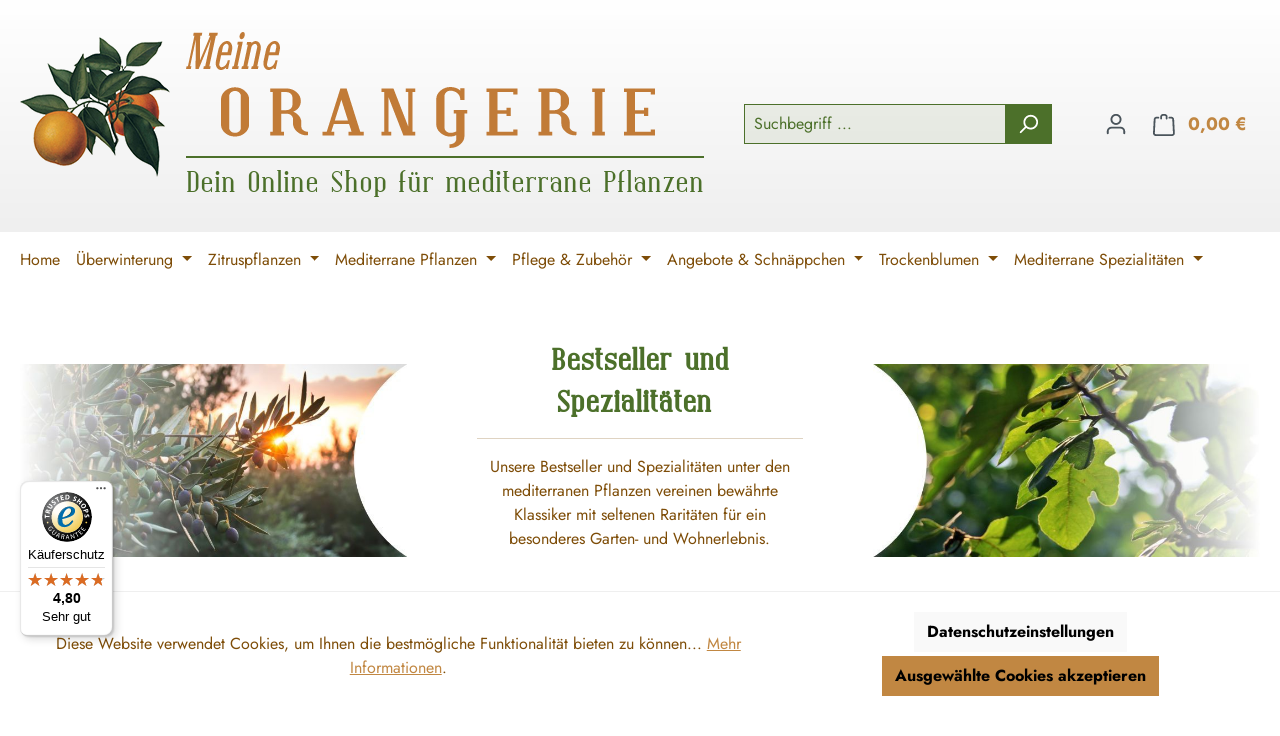

--- FILE ---
content_type: text/html; charset=UTF-8
request_url: https://www.meine-orangerie.de/Mediterrane-Pflanzen/Bestseller-und-Spezialitaeten/
body_size: 61669
content:
<!DOCTYPE html>
<html lang="de-DE"
      itemscope="itemscope"
      itemtype="https://schema.org/WebPage">


    
                            
    <head>
                        <meta name="facebook-domain-verification" content="h0bn0m7vi3lbp7bta6cq32elfje5t5" />
    <script async type="text/javascript" src="https://userlike-cdn-widgets.s3-eu-west-1.amazonaws.com/2e33180e98b84bd586c0add0bf92ba210c593d72da544c979700a5495d066387.js"></script>
    <meta name="google-site-verification" content="5c_O2ZILBbX42VvmlQYud5HZ9HA9cr5myETjOungPKE" />
    <meta charset="utf-8">
    
                            <meta name="viewport"
                      content="width=device-width, initial-scale=1, shrink-to-fit=no">
            
                            <meta name="author"
                      content="">
                <meta name="robots"
                      content="index,follow">
                <meta name="revisit-after"
                      content="15 days">
                <meta name="keywords"
                      content="">
                <meta name="description"
                      content="Entdecken Sie hier in unserem Sortiment die fantastischen Bestseller Produkte so wie Spezialitäten. Bestellen Sie noch heute die Artikel jetzt online!">
            
                                                <meta property="og:url"
                          content="https://www.meine-orangerie.de/Mediterrane-Pflanzen/Bestseller-und-Spezialitaeten/">
                    <meta property="og:type"
                          content="website">
                    <meta property="og:site_name"
                          content="Meine Orangerie">
                    <meta property="og:title"
                          content="Bestseller und Spezialitäten online entdecken">
                    <meta property="og:description"
                          content="Entdecken Sie hier in unserem Sortiment die fantastischen Bestseller Produkte so wie Spezialitäten. Bestellen Sie noch heute die Artikel jetzt online!">
                    <meta property="og:image"
                          content="https://www.meine-orangerie.de/media/2b/e5/c5/1610037715/LOGO-SOLO-Orange.png?ts=1610037715">

                    <meta name="twitter:card"
                          content="summary">
                    <meta name="twitter:site"
                          content="Meine Orangerie">
                    <meta name="twitter:title"
                          content="Bestseller und Spezialitäten online entdecken">
                    <meta name="twitter:description"
                          content="Entdecken Sie hier in unserem Sortiment die fantastischen Bestseller Produkte so wie Spezialitäten. Bestellen Sie noch heute die Artikel jetzt online!">
                    <meta name="twitter:image"
                          content="https://www.meine-orangerie.de/media/2b/e5/c5/1610037715/LOGO-SOLO-Orange.png?ts=1610037715">
                            
                            <meta itemprop="copyrightHolder"
                      content="Meine Orangerie">
                <meta itemprop="copyrightYear"
                      content="">
                <meta itemprop="isFamilyFriendly"
                      content="true">
                <meta itemprop="image"
                      content="https://www.meine-orangerie.de/media/2b/e5/c5/1610037715/LOGO-SOLO-Orange.png?ts=1610037715">
            
                                            <meta name="theme-color"
                      content="#fff">
                            
                                                
                    <link rel="icon" href="https://www.meine-orangerie.de/media/2b/e5/c5/1610037715/LOGO-SOLO-Orange.png?ts=1610037715">
        
                                <link rel="apple-touch-icon"
                  href="https://www.meine-orangerie.de/media/2b/e5/c5/1610037715/LOGO-SOLO-Orange.png?ts=1610037715">
                    
                                    <link rel="canonical" href="https://www.meine-orangerie.de/Mediterrane-Pflanzen/Bestseller-und-Spezialitaeten/">
                    
                    <title itemprop="name">
                Bestseller und Spezialitäten online entdecken            </title>
        
                                                                            <link rel="stylesheet"
                      href="https://www.meine-orangerie.de/theme/37d52d0c4e6aac558488d22c6d6e5b69/css/all.css?1764795705">
                                    

                

                    
    <script>
        window.features = JSON.parse('\u007B\u0022V6_5_0_0\u0022\u003Atrue,\u0022v6.5.0.0\u0022\u003Atrue,\u0022V6_6_0_0\u0022\u003Atrue,\u0022v6.6.0.0\u0022\u003Atrue,\u0022V6_7_0_0\u0022\u003Atrue,\u0022v6.7.0.0\u0022\u003Atrue,\u0022V6_8_0_0\u0022\u003Afalse,\u0022v6.8.0.0\u0022\u003Afalse,\u0022DISABLE_VUE_COMPAT\u0022\u003Atrue,\u0022disable.vue.compat\u0022\u003Atrue,\u0022ACCESSIBILITY_TWEAKS\u0022\u003Atrue,\u0022accessibility.tweaks\u0022\u003Atrue,\u0022TELEMETRY_METRICS\u0022\u003Afalse,\u0022telemetry.metrics\u0022\u003Afalse,\u0022FLOW_EXECUTION_AFTER_BUSINESS_PROCESS\u0022\u003Afalse,\u0022flow.execution.after.business.process\u0022\u003Afalse,\u0022PERFORMANCE_TWEAKS\u0022\u003Afalse,\u0022performance.tweaks\u0022\u003Afalse,\u0022CACHE_CONTEXT_HASH_RULES_OPTIMIZATION\u0022\u003Afalse,\u0022cache.context.hash.rules.optimization\u0022\u003Afalse,\u0022DEFERRED_CART_ERRORS\u0022\u003Afalse,\u0022deferred.cart.errors\u0022\u003Afalse,\u0022PRODUCT_ANALYTICS\u0022\u003Afalse,\u0022product.analytics\u0022\u003Afalse\u007D');
    </script>
        
                    
                            <script nonce="rdSk+Lm2l6k=">
        dataLayer = window.dataLayer || [];
                dataLayer.push({ ecommerce: null });
                dataLayer.push({"pageTitle":"Bestseller und Spezialit\u00e4ten online entdecken","pageSubCategory":"","pageCategoryID":"2993fe47da7c44abb878a397b9b6e730","pageSubCategoryID":"","pageCountryCode":"de-DE","pageLanguageCode":"Deutsch","pageVersion":1,"pageTestVariation":"1","pageValue":1,"pageAttributes":"1","pageCategory":"Navigation","visitorLoginState":"Logged Out","visitorType":"NOT LOGGED IN","visitorLifetimeValue":0,"visitorExistingCustomer":"No"});
                        dataLayer.push({"event":"view_item_list","ecommerce":{"currency":"EUR","item_list_name":"Category","item_list_id":"2993fe47da7c44abb878a397b9b6e730","items":[{"item_name":"Weinrebe Bonsai [Grande] - Vitis vinifera","item_id":"VIT1001645","price":59.9,"item_brand":"Meine Orangerie","index":0,"quantity":1,"item_list_name":"Category","item_list_id":"2993fe47da7c44abb878a397b9b6e730","item_category":"Bestseller und Spezialit\u00e4ten"},{"item_name":"Roter Oleander - Nerium Evolution \"Crimson\/Candy\"","item_id":"NER1001598","price":19.9,"item_brand":"Meine Orangerie","index":1,"quantity":1,"item_list_name":"Category","item_list_id":"2993fe47da7c44abb878a397b9b6e730","item_category":"Bestseller und Spezialit\u00e4ten"},{"item_name":"Zwerg-Essbanane - Bananenstaude - Musa Dwarf Cavendish","item_id":"GH1001730","price":29.9,"item_brand":"Meine Orangerie","index":2,"quantity":1,"item_list_name":"Category","item_list_id":"2993fe47da7c44abb878a397b9b6e730","item_category":"Bestseller und Spezialit\u00e4ten"},{"item_name":"Winterharte Bananenstaude - Musa Basjoo","item_id":"GH1001731","price":24.9,"item_brand":"Meine Orangerie","index":3,"quantity":1,"item_list_name":"Category","item_list_id":"2993fe47da7c44abb878a397b9b6e730","item_category":"Bestseller und Spezialit\u00e4ten"},{"item_name":"Weinrebe [Molto Grande] - Vitis Vinifera","item_id":"VIT1001211","price":169,"item_brand":"Meine Orangerie","index":4,"quantity":1,"item_list_name":"Category","item_list_id":"2993fe47da7c44abb878a397b9b6e730","item_category":"Bestseller und Spezialit\u00e4ten"},{"item_name":"Gelber Oleander - Nerium Evolution \"Sunrise\"","item_id":"NER1001592","price":0,"item_brand":"Meine Orangerie","index":5,"quantity":1,"item_list_name":"Category","item_list_id":"2993fe47da7c44abb878a397b9b6e730","item_category":"Bestseller und Spezialit\u00e4ten"},{"item_name":"Feige St\u00e4mmchen [Mezzo] - Ficus Carica \"Bornholm\" - Bornholmfeige - besonders winterhart","item_id":"FIG1001444","price":29.9,"item_brand":"Meine Orangerie","index":6,"quantity":1,"item_list_name":"Category","item_list_id":"2993fe47da7c44abb878a397b9b6e730","item_category":"Bestseller und Spezialit\u00e4ten"},{"item_name":"Olivenbaum Bonsai [Piccolo] - Olea europaea - echte Olive ","item_id":"OLI1001609","price":29.9,"item_brand":"Meine Orangerie","index":7,"quantity":1,"item_list_name":"Category","item_list_id":"2993fe47da7c44abb878a397b9b6e730","item_category":"Bestseller und Spezialit\u00e4ten"},{"item_name":"Weinrebe Bonsai [Mezzo] - Vitis vinifera","item_id":"VIT1001275","price":39.9,"item_brand":"Meine Orangerie","index":8,"quantity":1,"item_list_name":"Category","item_list_id":"2993fe47da7c44abb878a397b9b6e730","item_category":"Bestseller und Spezialit\u00e4ten"},{"item_name":"Eukalyptus [Mezzo] Busch 'Baby Blue' - Eucalyptus gunnii","item_id":"BP1001545","price":29.9,"item_brand":"Meine Orangerie","index":9,"quantity":1,"item_list_name":"Category","item_list_id":"2993fe47da7c44abb878a397b9b6e730","item_category":"Bestseller und Spezialit\u00e4ten"}]}});
                                                                            var dtgsConsentHandler = 'thirdpartyCmp';
    </script>
            
                        
    <script nonce="rdSk+Lm2l6k=">
        (function e(){window.document.$emitter&&typeof window.document.$emitter.subscribe==="function"?window.document.$emitter.subscribe("CookieConfiguration_Update",t=>{t&&t.detail&&Object.prototype.hasOwnProperty.call(t.detail,"dtgsAllowGtmTracking")&&window.location.reload()}):setTimeout(e,100)})();
    </script>

            <script nonce="rdSk+Lm2l6k=">
            window.dataLayer = window.dataLayer || [];
            var loadGTM = function(w,d,s,l,i){w[l]=w[l]||[];w[l].push({'gtm.start':
                    new Date().getTime(),event:'gtm.js'});var f=d.getElementsByTagName(s)[0],
                j=d.createElement(s),dl=l!='dataLayer'?'&l='+l:'';j.async=true;j.src=
                'https://www.googletagmanager.com/gtm.js?id='+i+dl;var n=d.querySelector('[nonce]');
            n&&j.setAttribute('nonce',n.nonce||n.getAttribute('nonce'));f.parentNode.insertBefore(j,f);
                    };
                            loadGTM(window,document,'script','dataLayer','GTM-5J4VNBW');
                    </script>
                
                                    
                <script nonce="rdSk+Lm2l6k=">
            window.dataLayer = window.dataLayer || [];
            function gtag() { dataLayer.push(arguments); }
        </script>
    

    <!-- Shopware Analytics -->
    <script>
        window.shopwareAnalytics = {
            trackingId: '',
            merchantConsent: true,
            debug: false,
            storefrontController: 'Navigation',
            storefrontAction: 'index',
            storefrontRoute: 'frontend.navigation.page',
            storefrontCmsPageType:  'product_list' ,
        };
    </script>
    <!-- End Shopware Analytics -->
        



                                                                                                                                                                                                
    <!-- added by Trusted Shops app: Start -->
    <script src="https://integrations.etrusted.com/applications/widget.js/v2" async defer></script>
    <!-- End -->
                        
                            
            
                    

                                                                                        
                                                                                                        
                                                                                                        
                                                                                                        
                                                                                                        
                                                                                                        
                                                                                                        
                                                                                                        
                                                                                                        
                                                                                                        
                                                                                                        
                                                                                                        
                                                                                                        
                                                                                                        
                                                                                                        
                                                                                                                                                        
                                                                                                                                                        
                                                                                                                                                        
                                                                                                        
                                                                                                        
                                                                                                                                                        
                                                                                                                                                        
                                                                                                        
                                                                                                                                                        
                                                                                                        
                                                                                                                                                        
                                                                                                        
                                                                                                        
                                                                                                        
                                                                                                                                                        
                                                                                                        
                                                                                                        
                                                                                                                                                        
                                                                                                        
                                                                                    
                                    <script>
                    window.useDefaultCookieConsent = true;
                </script>
                    
                                    <script>
                window.activeNavigationId = '2993fe47da7c44abb878a397b9b6e730';
                window.activeRoute = 'frontend.navigation.page';
                window.activeRouteParameters = '\u007B\u0022_httpCache\u0022\u003Atrue,\u0022navigationId\u0022\u003A\u00222993fe47da7c44abb878a397b9b6e730\u0022\u007D';
                window.router = {
                    'frontend.cart.offcanvas': '/checkout/offcanvas',
                    'frontend.cookie.offcanvas': '/cookie/offcanvas',
                    'frontend.cookie.groups': '/cookie/groups',
                    'frontend.checkout.finish.page': '/checkout/finish',
                    'frontend.checkout.info': '/widgets/checkout/info',
                    'frontend.menu.offcanvas': '/widgets/menu/offcanvas',
                    'frontend.cms.page': '/widgets/cms',
                    'frontend.cms.navigation.page': '/widgets/cms/navigation',
                    'frontend.country.country-data': '/country/country-state-data',
                    'frontend.app-system.generate-token': '/app-system/Placeholder/generate-token',
                    'frontend.gateway.context': '/gateway/context',
                    'frontend.cookie.consent.offcanvas': '/cookie/consent-offcanvas',
                    'frontend.account.login.page': '/account/login',
                    };
                window.salesChannelId = 'ffeb85bc8acb4210ab14f6a28e4c6540';
            </script>
        

    <script>
        window.router['frontend.shopware_analytics.customer.data'] = '/storefront/script/shopware-analytics-customer'
    </script>

                                <script>
                
                window.breakpoints = JSON.parse('\u007B\u0022xs\u0022\u003A0,\u0022sm\u0022\u003A576,\u0022md\u0022\u003A768,\u0022lg\u0022\u003A992,\u0022xl\u0022\u003A1200,\u0022xxl\u0022\u003A1400\u007D');
            </script>
        
        
                        
                        
    <script>
        window.validationMessages = JSON.parse('\u007B\u0022required\u0022\u003A\u0022\u0025field\u0025\u0020darf\u0020nicht\u0020leer\u0020sein.\u0022,\u0022email\u0022\u003A\u0022Ung\\u00fcltige\u0020E\u002DMail\u002DAdresse.\u0020Die\u0020E\u002DMail\u0020ben\\u00f6tigt\u0020das\u0020Format\u0020\\\u0022nutzer\u0040beispiel.de\\\u0022.\u0022,\u0022confirmation\u0022\u003A\u0022Ihre\u0020Eingaben\u0020sind\u0020nicht\u0020identisch.\u0022,\u0022minLength\u0022\u003A\u0022\u0025field\u0025\u0020ist\u0020zu\u0020kurz.\u0022,\u0022grecaptcha\u0022\u003A\u0022Bitte\u0020akzeptieren\u0020Sie\u0020die\u0020technisch\u0020erforderlichen\u0020Cookies,\u0020um\u0020die\u0020reCAPTCHA\u002D\\u00dcberpr\\u00fcfung\u0020zu\u0020erm\\u00f6glichen.\u0022\u007D');
    </script>
        
                                                            <script>
                        window.themeJsPublicPath = 'https://www.meine-orangerie.de/theme/37d52d0c4e6aac558488d22c6d6e5b69/js/';
                    </script>
                                            <script type="text/javascript" src="https://www.meine-orangerie.de/theme/37d52d0c4e6aac558488d22c6d6e5b69/js/storefront/storefront.js?1764795705" defer></script>
                                            <script type="text/javascript" src="https://www.meine-orangerie.de/theme/37d52d0c4e6aac558488d22c6d6e5b69/js/swag-pay-pal/swag-pay-pal.js?1764795705" defer></script>
                                            <script type="text/javascript" src="https://www.meine-orangerie.de/theme/37d52d0c4e6aac558488d22c6d6e5b69/js/swag-amazon-pay/swag-amazon-pay.js?1764795705" defer></script>
                                            <script type="text/javascript" src="https://www.meine-orangerie.de/theme/37d52d0c4e6aac558488d22c6d6e5b69/js/omq-help-shopware6/omq-help-shopware6.js?1764795705" defer></script>
                                            <script type="text/javascript" src="https://www.meine-orangerie.de/theme/37d52d0c4e6aac558488d22c6d6e5b69/js/omq-contact-shopware6/omq-contact-shopware6.js?1764795705" defer></script>
                                            <script type="text/javascript" src="https://www.meine-orangerie.de/theme/37d52d0c4e6aac558488d22c6d6e5b69/js/weedesign-trumbowyg/weedesign-trumbowyg.js?1764795705" defer></script>
                                            <script type="text/javascript" src="https://www.meine-orangerie.de/theme/37d52d0c4e6aac558488d22c6d6e5b69/js/dtgs-google-tag-manager-sw6/dtgs-google-tag-manager-sw6.js?1764795705" defer></script>
                                            <script type="text/javascript" src="https://www.meine-orangerie.de/theme/37d52d0c4e6aac558488d22c6d6e5b69/js/zeobv-get-notified/zeobv-get-notified.js?1764795705" defer></script>
                                            <script type="text/javascript" src="https://www.meine-orangerie.de/theme/37d52d0c4e6aac558488d22c6d6e5b69/js/acris-cookie-consent-c-s/acris-cookie-consent-c-s.js?1764795705" defer></script>
                                            <script type="text/javascript" src="https://www.meine-orangerie.de/theme/37d52d0c4e6aac558488d22c6d6e5b69/js/cbax-modul-cross-selling/cbax-modul-cross-selling.js?1764795705" defer></script>
                                            <script type="text/javascript" src="https://www.meine-orangerie.de/theme/37d52d0c4e6aac558488d22c6d6e5b69/js/dvsn-bundle/dvsn-bundle.js?1764795705" defer></script>
                                            <script type="text/javascript" src="https://www.meine-orangerie.de/theme/37d52d0c4e6aac558488d22c6d6e5b69/js/acris-navigation-c-s/acris-navigation-c-s.js?1764795705" defer></script>
                                            <script type="text/javascript" src="https://www.meine-orangerie.de/theme/37d52d0c4e6aac558488d22c6d6e5b69/js/proxa-free-product-voucher/proxa-free-product-voucher.js?1764795705" defer></script>
                                            <script type="text/javascript" src="https://www.meine-orangerie.de/theme/37d52d0c4e6aac558488d22c6d6e5b69/js/swag-analytics/swag-analytics.js?1764795705" defer></script>
                                            <script type="text/javascript" src="https://www.meine-orangerie.de/theme/37d52d0c4e6aac558488d22c6d6e5b69/js/meine-orangerie-theme/meine-orangerie-theme.js?1764795705" defer></script>
                                                        

    
        </head>

        <body class="is-ctl-navigation is-act-index is-active-route-frontend-navigation-page">

            
                
    
    
            <div id="page-top" class="skip-to-content bg-primary-subtle text-primary-emphasis overflow-hidden" tabindex="-1">
            <div class="container skip-to-content-container d-flex justify-content-center visually-hidden-focusable">
                                                                                        <a href="#content-main" class="skip-to-content-link d-inline-flex text-decoration-underline m-1 p-2 fw-bold gap-2">
                                Zum Hauptinhalt springen
                            </a>
                                            
                                                                        <a href="#header-main-search-input" class="skip-to-content-link d-inline-flex text-decoration-underline m-1 p-2 fw-bold gap-2 d-none d-sm-block">
                                Zur Suche springen
                            </a>
                                            
                                                                        <a href="#main-navigation-menu" class="skip-to-content-link d-inline-flex text-decoration-underline m-1 p-2 fw-bold gap-2 d-none d-lg-block">
                                Zur Hauptnavigation springen
                            </a>
                                                                        </div>
        </div>
        
        
                
                
                <!-- yanduu matome start  -->
    <script>
      var _paq = window._paq = window._paq || [];
      _paq.push(['trackPageView']);
      _paq.push(['enableLinkTracking']);
      (function() {
        var u="https://analytics.ycdn.de/";
        _paq.push(['setTrackerUrl', u+'matomo.php']);
        _paq.push(['setSiteId', '6800']);
        var d=document, g=d.createElement('script'), s=d.getElementsByTagName('script')[0];
        g.async=true; g.src=u+'matomo.js'; s.parentNode.insertBefore(g,s);
      })();
    </script>
    <!-- yanduu matome end -->
    <noscript class="noscript-main">
        
    <div role="alert"
         aria-live="polite"
         class="alert alert-info d-flex align-items-center">

                                                                                        <span class="icon icon-info" aria-hidden="true">
                                        <svg xmlns="http://www.w3.org/2000/svg" xmlns:xlink="http://www.w3.org/1999/xlink" width="24" height="24" viewBox="0 0 24 24"><defs><path d="M12 7c.5523 0 1 .4477 1 1s-.4477 1-1 1-1-.4477-1-1 .4477-1 1-1zm1 9c0 .5523-.4477 1-1 1s-1-.4477-1-1v-5c0-.5523.4477-1 1-1s1 .4477 1 1v5zm11-4c0 6.6274-5.3726 12-12 12S0 18.6274 0 12 5.3726 0 12 0s12 5.3726 12 12zM12 2C6.4772 2 2 6.4772 2 12s4.4772 10 10 10 10-4.4772 10-10S17.5228 2 12 2z" id="icons-default-info" /></defs><use xlink:href="#icons-default-info" fill="#758CA3" fill-rule="evenodd" /></svg>
                    </span>                                                    
                                    
                    <div class="alert-content-container">
                                                    
                                                            Um unseren Shop in vollem Umfang nutzen zu können, empfehlen wir Ihnen Javascript in Ihrem Browser zu aktivieren.
                                    
                                                                </div>
            </div>
    </noscript>

                                
    
        <header class="header-main">
                            <div class="container">
                    
            <div class="row align-items-center header-row pb-0 pt-0">
                            <div class="col-12 col-lg-auto header-logo-col">
                        <div class="header-logo-main">
                    <a class="header-logo-main-link"
                href="/"
                title="Zur Startseite wechseln">
                <img src="/logo_oranges_150.png" alt="Meine Orangerie Shop" class="img-fluid logo-oranges d-none d-md-flex" />
                <div class="logo-text">
                    <svg class="img-fluid mt-3 mt-md-0" width="469" height="116" viewBox="0 0 469 116" fill="none" xmlns="http://www.w3.org/2000/svg">
                    <path d="M17.3185 37.1151L17.8755 34.3087H19.1921L24.9903 7.23087L12.6091 37.1151H9.54543L9.84927 7.23087L4.10175 34.3087H5.39304L4.8107 37.1151H0L0.607667 34.3087H1.92428L8.4567 3.666H7.14009L7.72243 0.859614H16.2804L15.6981 3.666H14.1536L13.951 28.4178L24.2054 3.666H22.7622L23.3192 0.859614H31.8266L31.2189 3.666H29.877L23.3192 34.3087H24.6865L24.1041 37.1151H17.3185Z" fill="#C17B37"/>
                    <path d="M35.8017 20.3273H41.4986L42.5367 15.6248C42.638 15.1022 42.6633 14.6134 42.6126 14.1583C42.562 13.6864 42.4438 13.2819 42.2582 12.9448C42.0725 12.5908 41.8277 12.3127 41.5239 12.1104C41.237 11.9082 40.8994 11.8071 40.5111 11.8071C40.1229 11.8071 39.7347 11.9082 39.3464 12.1104C38.9582 12.3127 38.5869 12.5908 38.2324 12.9448C37.8948 13.2819 37.5994 13.6864 37.3462 14.1583C37.093 14.6134 36.9073 15.1022 36.7892 15.6248L35.8017 20.3273ZM39.8781 37.1151L40.2579 35.3959C39.4477 36.2555 38.5869 36.9044 37.6754 37.3426C36.7807 37.7809 35.8777 38 34.9662 38C34.004 38 33.1685 37.764 32.4595 37.2921C31.7506 36.837 31.1345 36.1544 30.6112 35.2442C29.6828 33.4238 29.4718 31.2495 29.9782 28.7212L32.2063 18.2794C32.4933 16.9984 32.9069 15.8186 33.447 14.7399C34.004 13.6443 34.713 12.6414 35.5738 11.7312C36.4853 10.821 37.3968 10.1384 38.3083 9.6833C39.2367 9.22821 40.182 9.00067 41.1441 9.00067C42.0556 9.00067 42.8658 9.22821 43.5748 9.6833C44.2837 10.1384 44.8661 10.821 45.3218 11.7312C45.8113 12.6414 46.1152 13.6443 46.2333 14.7399C46.3684 15.8186 46.2924 16.9984 46.0055 18.2794L44.9674 23.1843H35.1687L33.447 31.3759C33.3288 31.8984 33.2951 32.3957 33.3457 32.8676C33.3964 33.3227 33.5145 33.7272 33.7002 34.0812C33.9028 34.4183 34.1559 34.688 34.4598 34.8902C34.7636 35.0925 35.1181 35.1936 35.5232 35.1936C36.1646 35.1936 36.806 35.0335 37.4475 34.7132C38.1058 34.393 38.7303 33.9295 39.3211 33.3227C40.5196 32.0754 41.3467 30.373 41.8024 28.2156H43.9293L42.005 37.1151H39.8781Z" fill="#C17B37"/>
                    <path d="M58.6905 3.61544C58.5892 4.10424 58.4289 4.56775 58.2094 5.00599C57.99 5.44422 57.7284 5.82346 57.4245 6.14371C57.1376 6.46396 56.8169 6.71679 56.4624 6.9022C56.1248 7.0876 55.7788 7.18031 55.4243 7.18031C55.0698 7.18031 54.7575 7.0876 54.4875 6.9022C54.2343 6.71679 54.0317 6.46396 53.8798 6.14371C53.7279 5.82346 53.6266 5.44422 53.576 5.00599C53.5422 4.56775 53.5675 4.10424 53.6519 3.61544C53.7701 3.09293 53.9389 2.61255 54.1583 2.17432C54.3946 1.73608 54.6563 1.35684 54.9432 1.03659C55.2471 0.716345 55.5678 0.463517 55.9054 0.27811C56.243 0.0927035 56.5805 0 56.9181 0C57.2726 0 57.5849 0.0927035 57.855 0.27811C58.125 0.463517 58.336 0.716345 58.4879 1.03659C58.6567 1.35684 58.758 1.73608 58.7918 2.17432C58.8255 2.61255 58.7918 3.09293 58.6905 3.61544ZM45.9801 37.1151L46.5372 34.3087H47.7778L52.4619 12.4644H51.2213L51.8289 9.6833H56.8169L51.5251 34.3087H52.7657L52.2087 37.1151H45.9801Z" fill="#C17B37"/>
                    <path d="M65.147 37.1151L65.7799 34.3087H67.1219L71.097 15.6248C71.2152 15.1022 71.2405 14.6134 71.173 14.1583C71.1224 13.7033 70.9958 13.3072 70.7932 12.9701C70.6075 12.633 70.3628 12.3633 70.0589 12.161C69.7551 11.9587 69.4175 11.8576 69.0462 11.8576C68.641 11.8576 68.2359 11.9587 67.8308 12.161C67.4426 12.3633 67.0797 12.633 66.7421 12.9701C66.4045 13.3072 66.1091 13.7033 65.8559 14.1583C65.6027 14.6134 65.417 15.1022 65.2989 15.6248L61.2984 34.3087H62.615L62.0327 37.1151H55.3483L55.956 34.3087H57.2726L61.8807 12.6667H60.5895L61.1465 9.88556H65.5521L65.1976 11.5289C65.7884 10.7536 66.472 10.1468 67.2485 9.70858C68.0418 9.27035 68.8267 9.05123 69.6032 9.05123C71.5443 9.05123 72.9791 9.96984 73.9075 11.8071C74.397 12.7172 74.7008 13.7033 74.819 14.7651C74.954 15.827 74.8781 16.9984 74.5911 18.2794L71.2236 34.3087H72.4643L71.8819 37.1151H65.147Z" fill="#C17B37"/>
                    <path d="M83.5036 20.3273H89.2004L90.2385 15.6248C90.3398 15.1022 90.3651 14.6134 90.3145 14.1583C90.2639 13.6864 90.1457 13.2819 89.96 12.9448C89.7743 12.5908 89.5296 12.3127 89.2258 12.1104C88.9388 11.9082 88.6012 11.8071 88.213 11.8071C87.8248 11.8071 87.4365 11.9082 87.0483 12.1104C86.6601 12.3127 86.2887 12.5908 85.9342 12.9448C85.5966 13.2819 85.3012 13.6864 85.0481 14.1583C84.7949 14.6134 84.6092 15.1022 84.491 15.6248L83.5036 20.3273ZM87.58 37.1151L87.9598 35.3959C87.1496 36.2555 86.2887 36.9044 85.3772 37.3426C84.4826 37.7809 83.5795 38 82.668 38C81.7059 38 80.8703 37.764 80.1614 37.2921C79.4525 36.837 78.8363 36.1544 78.3131 35.2442C77.3847 33.4238 77.1737 31.2495 77.6801 28.7212L79.9082 18.2794C80.1952 16.9984 80.6087 15.8186 81.1489 14.7399C81.7059 13.6443 82.4148 12.6414 83.2757 11.7312C84.1872 10.821 85.0987 10.1384 86.0102 9.6833C86.9386 9.22821 87.8838 9.00067 88.846 9.00067C89.7575 9.00067 90.5677 9.22821 91.2766 9.6833C91.9856 10.1384 92.5679 10.821 93.0237 11.7312C93.5132 12.6414 93.817 13.6443 93.9352 14.7399C94.0702 15.8186 93.9943 16.9984 93.7073 18.2794L92.6692 23.1843H82.8706L81.1489 31.3759C81.0307 31.8984 80.9969 32.3957 81.0476 32.8676C81.0982 33.3227 81.2164 33.7272 81.402 34.0812C81.6046 34.4183 81.8578 34.688 82.1616 34.8902C82.4655 35.0925 82.8199 35.1936 83.2251 35.1936C83.8665 35.1936 84.5079 35.0335 85.1493 34.7132C85.8076 34.393 86.4322 33.9295 87.023 33.3227C88.2214 32.0754 89.0485 30.373 89.5043 28.2156H91.6311L89.7068 37.1151H87.58Z" fill="#C17B37"/>
                    <path d="M54.8699 63.934C54.8699 63.2577 54.7065 62.625 54.3797 62.0359C54.0747 61.4251 53.6607 60.8906 53.1379 60.4324C52.615 59.9742 51.994 59.6143 51.275 59.3525C50.5779 59.0907 49.8371 58.9598 49.0528 58.9598C48.2466 58.9598 47.4841 59.0907 46.7651 59.3525C46.0679 59.6143 45.4579 59.9742 44.935 60.4324C44.4121 60.8906 43.9981 61.4251 43.6931 62.0359C43.3881 62.625 43.2356 63.2577 43.2356 63.934V95.9067C43.2356 96.583 43.3881 97.2266 43.6931 97.8374C43.9981 98.4265 44.4121 98.9501 44.935 99.4083C45.4579 99.8446 46.0679 100.194 46.7651 100.455C47.4841 100.717 48.2466 100.848 49.0528 100.848C49.8371 100.848 50.5779 100.717 51.275 100.455C51.994 100.194 52.615 99.8446 53.1379 99.4083C53.6607 98.9501 54.0747 98.4265 54.3797 97.8374C54.7065 97.2266 54.8699 96.583 54.8699 95.9067V63.934ZM63.1055 92.405C63.1055 95.743 61.7002 98.601 58.8897 100.979C56.1881 103.357 52.9091 104.546 49.0528 104.546C47.0919 104.546 45.2945 104.252 43.6604 103.663C42.0264 103.095 40.5013 102.201 39.0851 100.979C36.3617 98.601 35 95.743 35 92.405V67.4029C35 65.723 35.3377 64.1958 36.0131 62.8214C36.6885 61.4251 37.7125 60.1161 39.0851 58.8943C41.8739 56.4945 45.1964 55.2945 49.0528 55.2945C52.8873 55.2945 56.1663 56.4945 58.8897 58.8943C60.3058 60.1161 61.3625 61.4251 62.0597 62.8214C62.7569 64.1958 63.1055 65.723 63.1055 67.4029V92.405Z" fill="#C17B37"/>
                    <path d="M106.379 65.2103C106.379 64.5122 106.215 63.8577 105.889 63.2468C105.584 62.6141 105.159 62.0687 104.614 61.6105C104.069 61.1524 103.438 60.7924 102.719 60.5306C102 60.247 101.237 60.1051 100.431 60.1051H95.202V78.1368H100.431C101.237 78.1368 102 78.0059 102.719 77.7441C103.438 77.4823 104.069 77.1223 104.614 76.6642C105.159 76.206 105.584 75.6715 105.889 75.0606C106.215 74.4497 106.379 73.7952 106.379 73.0971V65.2103ZM121.249 103.401C119.288 103.401 117.479 103.117 115.824 102.55C114.19 101.961 112.664 101.055 111.248 99.8337C108.394 97.412 106.967 94.5758 106.967 91.3251V86.7763C106.967 86.1 106.804 85.4564 106.477 84.8455C106.172 84.2346 105.747 83.7001 105.202 83.242C104.679 82.7838 104.058 82.4238 103.34 82.162C102.642 81.8784 101.891 81.7366 101.085 81.7366H95.202V99.7682H97.8818V103.401H84.1559V99.7682H86.7703V60.1051H84.1559V56.4726H100.431C104.287 56.4726 107.632 57.6617 110.464 60.0397C111.88 61.2614 112.948 62.5814 113.667 63.9995C114.386 65.3957 114.745 66.912 114.745 68.5483V69.6937C114.745 70.7845 114.571 71.8317 114.222 72.8353C113.874 73.8389 113.373 74.777 112.719 75.6497C112.087 76.5224 111.314 77.3078 110.399 78.0059C109.484 78.704 108.46 79.2822 107.327 79.7403C108.503 80.1985 109.582 80.7985 110.562 81.5402C111.564 82.2602 112.414 83.0783 113.111 83.9946C113.808 84.8891 114.353 85.8709 114.745 86.9399C115.137 87.9871 115.333 89.078 115.333 90.2124V94.7613C115.333 95.4594 115.508 96.1139 115.856 96.7248C116.227 97.3138 116.717 97.8374 117.327 98.2956C117.937 98.7538 118.645 99.1137 119.451 99.3755C120.279 99.6373 121.161 99.7682 122.098 99.7682V102.746L121.249 103.401Z" fill="#C17B37"/>
                    <path d="M148.835 88.3798H161.94L155.371 67.7301L148.835 88.3798ZM162.463 103.401V99.7682H165.568L163.084 92.0123H147.757L145.273 99.7682H148.28V103.401H136.449V99.7682H140.73L154.391 56.4726H160.6L174.261 99.7682H177.856V103.401H162.463Z" fill="#C17B37"/>
                    <path d="M217.371 103.401L202.501 65.2103V99.7682H205.181V103.401H195.54V99.7682H198.154V60.1051H195.54V56.4726H207.468L222.306 94.7613V60.1051H219.626V56.4726H229.267V60.1051H226.587V99.7682H229.267V103.401H217.371Z" fill="#C17B37"/>
                    <path d="M278.488 81.6057V103.859C278.488 105.561 278.139 107.099 277.442 108.473C276.745 109.869 275.688 111.168 274.272 112.367C272.899 113.611 271.331 114.527 269.566 115.116C267.801 115.705 265.808 116 263.585 116V112.302C264.5 112.302 265.361 112.171 266.167 111.909C266.973 111.648 267.681 111.288 268.291 110.829C268.901 110.371 269.381 109.837 269.729 109.226C270.078 108.637 270.252 107.993 270.252 107.295V103.204C268.357 104.143 266.396 104.612 264.37 104.612C260.622 104.612 257.322 103.379 254.467 100.914C251.657 98.492 250.252 95.6558 250.252 92.405V67.1411C250.252 63.8904 251.657 61.0542 254.467 58.6325C255.884 57.4544 257.409 56.5599 259.043 55.949C260.677 55.3163 262.452 55 264.37 55C268.313 55 271.614 56.1672 274.272 58.5016V56.2108H278.488V67.8938H274.272C274.272 65.0358 273.313 62.7995 271.396 61.1851C270.459 60.3779 269.392 59.767 268.193 59.3525C267.017 58.9161 265.742 58.698 264.37 58.698C263.585 58.698 262.834 58.8398 262.115 59.1234C261.418 59.3852 260.807 59.7452 260.285 60.2033C259.762 60.6615 259.337 61.2069 259.01 61.8396C258.705 62.4505 258.552 63.105 258.552 63.8031V95.8412C258.552 96.5393 258.705 97.1938 259.01 97.8047C259.337 98.3938 259.762 98.9174 260.285 99.3755C260.807 99.8337 261.418 100.194 262.115 100.455C262.834 100.717 263.585 100.848 264.37 100.848C265.481 100.848 266.527 100.728 267.507 100.488C268.509 100.248 269.424 99.8555 270.252 99.3101V81.6057H267.67V77.9404H281.168V81.6057H278.488Z" fill="#C17B37"/>
                    <path d="M300.519 103.401V99.7682H303.198V60.1051H300.519V56.4726H331.435V62.3959H327.219V60.1051H311.499V78.1368H320.519V75.846H324.8V84.0274H320.519V81.7366H311.499V99.7682H327.219V97.5102H331.435V103.401H300.519Z" fill="#C17B37"/>
                    <path d="M374.741 65.2103C374.741 64.5122 374.577 63.8577 374.25 63.2468C373.945 62.6141 373.521 62.0687 372.976 61.6105C372.431 61.1524 371.799 60.7924 371.08 60.5306C370.361 60.247 369.599 60.1051 368.793 60.1051H363.564V78.1368H368.793C369.599 78.1368 370.361 78.0059 371.08 77.7441C371.799 77.4823 372.431 77.1223 372.976 76.6642C373.521 76.206 373.945 75.6715 374.25 75.0606C374.577 74.4497 374.741 73.7952 374.741 73.0971V65.2103ZM389.61 103.401C387.65 103.401 385.841 103.117 384.185 102.55C382.551 101.961 381.026 101.055 379.61 99.8337C376.756 97.412 375.329 94.5758 375.329 91.3251V86.7763C375.329 86.1 375.165 85.4564 374.839 84.8455C374.534 84.2346 374.109 83.7001 373.564 83.242C373.041 82.7838 372.42 82.4238 371.701 82.162C371.004 81.8784 370.252 81.7366 369.446 81.7366H363.564V99.7682H366.244V103.401H352.518V99.7682H355.132V60.1051H352.518V56.4726H368.793C372.649 56.4726 375.993 57.6617 378.826 60.0397C380.242 61.2614 381.309 62.5814 382.028 63.9995C382.747 65.3957 383.107 66.912 383.107 68.5483V69.6937C383.107 70.7845 382.933 71.8317 382.584 72.8353C382.235 73.8389 381.734 74.777 381.081 75.6497C380.449 76.5224 379.675 77.3078 378.76 78.0059C377.845 78.704 376.821 79.2822 375.688 79.7403C376.865 80.1985 377.943 80.7985 378.924 81.5402C379.926 82.2602 380.776 83.0783 381.473 83.9946C382.17 84.8891 382.715 85.8709 383.107 86.9399C383.499 87.9871 383.695 89.078 383.695 90.2124V94.7613C383.695 95.4594 383.869 96.1139 384.218 96.7248C384.588 97.3138 385.079 97.8374 385.689 98.2956C386.299 98.7538 387.007 99.1137 387.813 99.3755C388.641 99.6373 389.523 99.7682 390.46 99.7682V102.746L389.61 103.401Z" fill="#C17B37"/>
                    <path d="M406.216 103.401V99.7682H408.7V60.1051H406.216V56.4726H418.864V60.1051H416.38V99.7682H418.864V103.401H406.216Z" fill="#C17B37"/>
                    <path d="M438.084 103.401V99.7682H440.764V60.1051H438.084V56.4726H469V62.3959H464.784V60.1051H449.065V78.1368H458.085V75.846H462.366V84.0274H458.085V81.7366H449.065V99.7682H464.784V97.5102H469V103.401H438.084Z" fill="#C17B37"/>
                    </svg>
                    <h2 class="logo-claim">Dein Online Shop für mediterrane Pflanzen</h2>
                </div>
            </a>
            </div>
                </div>
            
                            <div class="col-12 order-2 col-sm order-sm-1 header-search-col mt-4 mt-lg-0">
                    <div class="row">
                        <div class="col-sm-auto d-none d-sm-block d-lg-none">
                                                            <div class="nav-main-toggle">
                                                                            <button class="btn nav-main-toggle-btn header-actions-btn"
                                                type="button"
                                                data-off-canvas-menu="true"
                                                aria-label="Menü">
                                                                                            <span class="icon icon-stack" aria-hidden="true">
                                        <svg xmlns="http://www.w3.org/2000/svg" xmlns:xlink="http://www.w3.org/1999/xlink" width="24" height="24" viewBox="0 0 24 24"><defs><path d="M3 13c-.5523 0-1-.4477-1-1s.4477-1 1-1h18c.5523 0 1 .4477 1 1s-.4477 1-1 1H3zm0-7c-.5523 0-1-.4477-1-1s.4477-1 1-1h18c.5523 0 1 .4477 1 1s-.4477 1-1 1H3zm0 14c-.5523 0-1-.4477-1-1s.4477-1 1-1h18c.5523 0 1 .4477 1 1s-.4477 1-1 1H3z" id="icons-default-stack" /></defs><use xlink:href="#icons-default-stack" fill="#758CA3" fill-rule="evenodd" /></svg>
                    </span>                                                                                    </button>
                                                                    </div>
                                                    </div>
                        <div class="col">
                            
    <div class="collapse"
         id="searchCollapse">
        <div class="header-search my-2 m-sm-auto">
                            <form action="/search"
                      method="get"
                      data-search-widget="true"
                      data-search-widget-options="{&quot;searchWidgetMinChars&quot;:3}"
                      data-url="/suggest?search="
                      class="header-search-form js-search-form">
                                            <div class="input-group">
                                                            <input
                                    type="search"
                                    id="header-main-search-input"
                                    name="search"
                                    class="form-control header-search-input"
                                    autocomplete="off"
                                    autocapitalize="off"
                                    placeholder="Suchbegriff ..."
                                    aria-label="Suchbegriff ..."
                                    role="combobox"
                                    aria-autocomplete="list"
                                    aria-controls="search-suggest-listbox"
                                    aria-expanded="false"
                                    aria-describedby="search-suggest-result-info"
                                    value="">
                            
                                                            <button type="submit"
                                        class="btn header-search-btn"
                                        aria-label="Suchen">
                                    <span class="header-search-icon">
                                        <span class="icon icon-search" aria-hidden="true">
                                        <svg xmlns="http://www.w3.org/2000/svg" xmlns:xlink="http://www.w3.org/1999/xlink" width="24" height="24" viewBox="0 0 24 24"><defs><path d="M10.0944 16.3199 4.707 21.707c-.3905.3905-1.0237.3905-1.4142 0-.3905-.3905-.3905-1.0237 0-1.4142L8.68 14.9056C7.6271 13.551 7 11.8487 7 10c0-4.4183 3.5817-8 8-8s8 3.5817 8 8-3.5817 8-8 8c-1.8487 0-3.551-.627-4.9056-1.6801zM15 16c3.3137 0 6-2.6863 6-6s-2.6863-6-6-6-6 2.6863-6 6 2.6863 6 6 6z" id="icons-default-search" /></defs><use xlink:href="#icons-default-search" fill="#758CA3" fill-rule="evenodd" /></svg>
                    </span>                                    </span>
                                </button>
                            
                                                            <button class="btn header-close-btn js-search-close-btn d-none"
                                        type="button"
                                        aria-label="Die Dropdown-Suche schließen">
                                    <span class="header-close-icon">
                                        <span class="icon icon-x" aria-hidden="true">
                                        <svg xmlns="http://www.w3.org/2000/svg" xmlns:xlink="http://www.w3.org/1999/xlink" width="24" height="24" viewBox="0 0 24 24"><defs><path d="m10.5858 12-7.293-7.2929c-.3904-.3905-.3904-1.0237 0-1.4142.3906-.3905 1.0238-.3905 1.4143 0L12 10.5858l7.2929-7.293c.3905-.3904 1.0237-.3904 1.4142 0 .3905.3906.3905 1.0238 0 1.4143L13.4142 12l7.293 7.2929c.3904.3905.3904 1.0237 0 1.4142-.3906.3905-1.0238.3905-1.4143 0L12 13.4142l-7.2929 7.293c-.3905.3904-1.0237.3904-1.4142 0-.3905-.3906-.3905-1.0238 0-1.4143L10.5858 12z" id="icons-default-x" /></defs><use xlink:href="#icons-default-x" fill="#758CA3" fill-rule="evenodd" /></svg>
                    </span>                                    </span>
                                </button>
                                                    </div>
                                    </form>
                    </div>
    </div>
                        </div>
                    </div>
                </div>
            
                            <div class="col-12 order-1 col-sm-auto order-sm-2 header-actions-col">
                    <div class="row g-0">
                                                    <div class="col d-sm-none">
                                <div class="menu-button">
                                                                            <button class="btn nav-main-toggle-btn header-actions-btn"
                                                type="button"
                                                data-off-canvas-menu="true"
                                                aria-label="Menü">
                                                                                            <span class="icon icon-stack" aria-hidden="true">
                                        <svg xmlns="http://www.w3.org/2000/svg" xmlns:xlink="http://www.w3.org/1999/xlink" width="24" height="24" viewBox="0 0 24 24"><use xlink:href="#icons-default-stack" fill="#758CA3" fill-rule="evenodd" /></svg>
                    </span>                                                                                    </button> <span class="navigation-text">Menü</span>
                                                                    </div>
                            </div>
                        


                                                    <div class="col-auto">
                                <div class="account-menu">
                                        <div class="dropdown">
                    <button class="btn account-menu-btn header-actions-btn"
                    type="button"
                    id="accountWidget"
                    data-account-menu="true"
                    data-bs-toggle="dropdown"
                    aria-haspopup="true"
                    aria-expanded="false"
                    aria-label="Mein Konto"
                    title="Mein Konto">
                <span class="icon icon-avatar" aria-hidden="true">
                                        <svg xmlns="http://www.w3.org/2000/svg" xmlns:xlink="http://www.w3.org/1999/xlink" width="24" height="24" viewBox="0 0 24 24"><defs><path d="M12 3C9.7909 3 8 4.7909 8 7c0 2.2091 1.7909 4 4 4 2.2091 0 4-1.7909 4-4 0-2.2091-1.7909-4-4-4zm0-2c3.3137 0 6 2.6863 6 6s-2.6863 6-6 6-6-2.6863-6-6 2.6863-6 6-6zM4 22.099c0 .5523-.4477 1-1 1s-1-.4477-1-1V20c0-2.7614 2.2386-5 5-5h10.0007c2.7614 0 5 2.2386 5 5v2.099c0 .5523-.4477 1-1 1s-1-.4477-1-1V20c0-1.6569-1.3431-3-3-3H7c-1.6569 0-3 1.3431-3 3v2.099z" id="icons-default-avatar" /></defs><use xlink:href="#icons-default-avatar" fill="#758CA3" fill-rule="evenodd" /></svg>
                    </span>            </button>
        
                    <div class="dropdown-menu dropdown-menu-end account-menu-dropdown js-account-menu-dropdown"
                 aria-labelledby="accountWidget">
                

        
            <div class="offcanvas-header">
                            <button class="btn btn-secondary offcanvas-close js-offcanvas-close">
                                            <span class="icon icon-x icon-sm" aria-hidden="true">
                                        <svg xmlns="http://www.w3.org/2000/svg" xmlns:xlink="http://www.w3.org/1999/xlink" width="24" height="24" viewBox="0 0 24 24"><use xlink:href="#icons-default-x" fill="#758CA3" fill-rule="evenodd" /></svg>
                    </span>                    
                                            Menü schließen
                                    </button>
                    </div>
    
            <div class="offcanvas-body">
                <div class="account-menu">
                                    <div class="dropdown-header account-menu-header">
                    Mein Konto
                </div>
                    
                                    <div class="account-menu-login">
                                            <a href="/account/login"
                           title="Anmelden"
                           class="btn btn-primary account-menu-login-button">
                            Anmelden
                        </a>
                    
                                            <div class="account-menu-register">
                            oder
                            <a href="/account/login"
                               title="registrieren">
                                registrieren
                            </a>
                        </div>
                                    </div>
                    
                    <div class="account-menu-links">
                    <div class="header-account-menu">
        <div class="card account-menu-inner">
                                        
                                                <nav class="list-group list-group-flush account-aside-list-group">
                                                                                    <a href="/account"
                                   title="Übersicht"
                                   class="list-group-item list-group-item-action account-aside-item"
                                   >
                                    Übersicht
                                </a>
                            
                                                            <a href="/account/profile"
                                   title="Persönliches Profil"
                                   class="list-group-item list-group-item-action account-aside-item"
                                   >
                                    Persönliches Profil
                                </a>
                            
                                                                                                                            <a href="/account/address"
                                   title="Adressen"
                                   class="list-group-item list-group-item-action account-aside-item"
                                   >
                                    Adressen
                                </a>
                            
                                                            <a href="/account/order"
                                   title="Bestellungen"
                                   class="list-group-item list-group-item-action account-aside-item"
                                   >
                                    Bestellungen
                                </a>
                                                                        </nav>
                            
                                                </div>
    </div>
            </div>
            </div>
        </div>
                </div>
            </div>
                                </div>
                            </div>
                        
                                                    <div class="col-auto">
                                <div class="header-cart"
                                     data-off-canvas-cart="true">
                                    <a class="btn header-cart-btn header-actions-btn"
                                       href="/checkout/cart"
                                       data-cart-widget="true"
                                       title="Warenkorb"
                                       aria-label="Warenkorb">
                                            <span class="header-cart-icon">
        <span class="icon icon-bag" aria-hidden="true">
                                        <svg xmlns="http://www.w3.org/2000/svg" xmlns:xlink="http://www.w3.org/1999/xlink" width="24" height="24" viewBox="0 0 24 24"><defs><path d="M5.892 3c.5523 0 1 .4477 1 1s-.4477 1-1 1H3.7895a1 1 0 0 0-.9986.9475l-.7895 15c-.029.5515.3946 1.0221.9987 1.0525h17.8102c.5523 0 1-.4477.9986-1.0525l-.7895-15A1 1 0 0 0 20.0208 5H17.892c-.5523 0-1-.4477-1-1s.4477-1 1-1h2.1288c1.5956 0 2.912 1.249 2.9959 2.8423l.7894 15c.0035.0788.0035.0788.0042.1577 0 1.6569-1.3432 3-3 3H3c-.079-.0007-.079-.0007-.1577-.0041-1.6546-.0871-2.9253-1.499-2.8382-3.1536l.7895-15C.8775 4.249 2.1939 3 3.7895 3H5.892zm4 2c0 .5523-.4477 1-1 1s-1-.4477-1-1V3c0-1.6569 1.3432-3 3-3h2c1.6569 0 3 1.3431 3 3v2c0 .5523-.4477 1-1 1s-1-.4477-1-1V3c0-.5523-.4477-1-1-1h-2c-.5523 0-1 .4477-1 1v2z" id="icons-default-bag" /></defs><use xlink:href="#icons-default-bag" fill="#758CA3" fill-rule="evenodd" /></svg>
                    </span>    </span>
        <span class="header-cart-total d-none d-sm-inline-block ms-sm-2">
        0,00 €
    </span>

        <span
        class="visually-hidden"
        id="cart-widget-aria-label"
    >
        Warenkorb enthält 0 Positionen. Der Gesamtwert beträgt 0,00 €.
    </span>
                                    </a>
                                </div>
                            </div>
                                            </div>
                </div>
                    </div>
                    </div>
                    </header>
    
            <div class="nav-main">
                                <div class="container">
        
                            <script>
            window.acrisNavigationActive = true;
        </script>

                    <style>
                                                                                                                                                
                #ni_915c905bcb814f109018c2c28563b736 {
                                                }

                #ni_915c905bcb814f109018c2c28563b736:hover {
                                                }

                #ni_915c905bcb814f109018c2c28563b736.active {
                                                }
                                                                                                                                                                
                #ni_28eeefe84e7e4addbc4738bc90c0edba {
                                                }

                #ni_28eeefe84e7e4addbc4738bc90c0edba:hover {
                                                }

                #ni_28eeefe84e7e4addbc4738bc90c0edba.active {
                                                }
                                                                                                                                                                                                                
                #ni_f90927d790634f6f882615b57ac5fa45 {
                                                }

                #ni_f90927d790634f6f882615b57ac5fa45:hover {
                                                }

                #ni_f90927d790634f6f882615b57ac5fa45.active {
                                                }
                                                                                                                                                                                            </style>
            
                <nav class="navbar navbar-expand-lg main-navigation-menu"
                 id="main-navigation-menu"
                 itemscope="itemscope"
                 itemtype="https://schema.org/SiteNavigationElement"
                 data-navbar="true"
                 data-navbar-options="{&quot;pathIdList&quot;:[],&quot;openOn&quot;:&quot;clickSecondClose&quot;}"
                 aria-label="Hauptnavigation">
                <div class="collapse navbar-collapse" id="main_nav">
                    <ul class="navbar-nav main-navigation-menu-list flex-wrap">
                        
                                                                                    <li class="nav-item nav-item-054850b5c4844a47bc5a622ac4455a99">
                                    <a class="nav-link main-navigation-link home-link root nav-item-054850b5c4844a47bc5a622ac4455a99-link"
                                       href="/"
                                       itemprop="url"
                                       title="Home">
                                        <span itemprop="name" class="main-navigation-link-text">Home</span>
                                    </a>
                                </li>
                                                    
                                                                                                                                                                                                                    
                                                                            
                    <li class="nav-item nav-item-915c905bcb814f109018c2c28563b736 dropdown position-static">
                <a class="nav-link nav-item-915c905bcb814f109018c2c28563b736-link root main-navigation-link dropdown-toggle"
                   id="ni_915c905bcb814f109018c2c28563b736"
                   title="Überwinterung"
                   itemprop="url"
                   href="https://www.meine-orangerie.de/pflanzen-ueberwinterung-15.html"
                                           >
                    <span itemprop="name" class="main-navigation-link-text">Überwinterung</span>
                </a>

                                    <div class="acris-dropdown-menu dropdown-menu w-100 p-4 has-cms-page acris-navigation-animation-default">
                                                        <div class="navigation-flyout acris-navigation"
            data-flyout-menu-id="915c905bcb814f109018c2c28563b736"
            data-flyout-menu-max-height="60"
            style="--acris-navigation-max-height: 60vh;"
            >

                                    <button class="acris-navigation-flyout-close js-close-flyout-menu d-none d-lg-none d-xl-none" aria-label="Close menu">
                                        <span class="icon icon-x" aria-hidden="true">
                                        <svg xmlns="http://www.w3.org/2000/svg" xmlns:xlink="http://www.w3.org/1999/xlink" width="24" height="24" viewBox="0 0 24 24"><use xlink:href="#icons-default-x" fill="#758CA3" fill-rule="evenodd" /></svg>
                    </span>                </button>
            
                            <div class="cms-page acris-navigation-cms-page acris-scrollable">
                                                                                                
    <div class="cms-sections">
                                            
            
            
            
                                        
                                    
                            <div class="cms-section  pos-0 cms-section-default"
                     style="">

                                <section class="cms-section-default boxed">
                                    
                
                
    
    
    
    
            
    
                
            
    <div
        class="cms-block  pos-0 cms-block-acris-category-box-four-col position-relative"
            >
                            
                    <div class="cms-block-container"
                 style="padding: 20px 20px 20px 20px;">
                                    <div class="cms-block-container-row row cms-row ">
                                
            
        <div class="col-sm-6 col-lg-3" data-cms-element-id="">
                                
                
            <style>
            #cb_0199a3ce5818724bad7ed03e61225d86 .category-box-name {
                                                                            }

            #cb_0199a3ce5818724bad7ed03e61225d86:hover .category-box-name {
                                            }
        </style>
    
    <div id="cb_0199a3ce5818724bad7ed03e61225d86"
         class="cms-element-acris-category-box has-animation-none">
                    <div class="category-box-inner position-relative">
                <a class="category-box-link d-block"
                   href="https://www.meine-orangerie.de/pflanzen-ueberwinterung-15/pflanzenlampen.html"
                                      title="Pflanzenlampen">
                                            <div class="category-box-image text-center is-standard"
                                >
                            
                    
                        
                        
    
    
                
                    
                                        
            
                                                                            
        
                
        
                                
                                            
                                            
                    
                
                                    
        
        
                                                                                                            
            
            <img src="https://www.meine-orangerie.de/media/4f/2c/71/1759389842/Kategoriebild_Pflanzenlampen.jpg?ts=1759389842"                             srcset="https://www.meine-orangerie.de/thumbnail/4f/2c/71/1759389842/Kategoriebild_Pflanzenlampen_300x150.jpg?ts=1759389845 300w, https://www.meine-orangerie.de/thumbnail/4f/2c/71/1759389842/Kategoriebild_Pflanzenlampen_300x150.jpg?ts=1759389845 300w, https://www.meine-orangerie.de/thumbnail/4f/2c/71/1759389842/Kategoriebild_Pflanzenlampen_300x150.jpg?ts=1759389845 300w"                                 sizes="(min-width: 1200px) 340px, (min-width: 992px) 300px, (min-width: 768px) 248px, (min-width: 576px) 767px, (min-width: 0px) 575px, 25vw"
                                         alt="Pflanzenlampen" loading="eager"        />
                            </div>
                    
                                                                                                                    <span class="category-box-name text-start">
                            Pflanzenlampen
                        </span>
                                    </a>
            </div>
            </div>
                    </div>
    
            
        <div class="col-sm-6 col-lg-3" data-cms-element-id="">
                                
                
            <style>
            #cb_0199a3ce5818724bad7ed03fad9fb473 .category-box-name {
                                                                            }

            #cb_0199a3ce5818724bad7ed03fad9fb473:hover .category-box-name {
                                            }
        </style>
    
    <div id="cb_0199a3ce5818724bad7ed03fad9fb473"
         class="cms-element-acris-category-box has-animation-none">
                    <div class="category-box-inner position-relative">
                <a class="category-box-link d-block"
                   href="https://www.meine-orangerie.de/pflanzen-ueberwinterung-15/winterschutz.html"
                                      title="Winterschutz">
                                            <div class="category-box-image text-center is-standard"
                                >
                            
                    
                        
                        
    
    
                
                    
                                        
            
                                                                            
        
                
        
                                
                                            
                                            
                    
                
                                    
        
        
                                                                                                            
            
            <img src="https://www.meine-orangerie.de/media/1c/11/a2/1759389854/Kategoriebild_Winterschutz.jpg?ts=1759389854"                             srcset="https://www.meine-orangerie.de/thumbnail/1c/11/a2/1759389854/Kategoriebild_Winterschutz_300x150.jpg?ts=1759389856 300w, https://www.meine-orangerie.de/thumbnail/1c/11/a2/1759389854/Kategoriebild_Winterschutz_300x150.jpg?ts=1759389856 300w, https://www.meine-orangerie.de/thumbnail/1c/11/a2/1759389854/Kategoriebild_Winterschutz_300x150.jpg?ts=1759389856 300w"                                 sizes="(min-width: 1200px) 340px, (min-width: 992px) 300px, (min-width: 768px) 248px, (min-width: 576px) 767px, (min-width: 0px) 575px, 25vw"
                                         alt="Winterschutz" loading="eager"        />
                            </div>
                    
                                                                                                                    <span class="category-box-name text-start">
                            Winterschutz
                        </span>
                                    </a>
            </div>
            </div>
                    </div>
    
            
        <div class="col-sm-6 col-lg-3" data-cms-element-id="">
                                
                
            <style>
            #cb_0199a3ce5818724bad7ed0409c3842c3 .category-box-name {
                                                                            }

            #cb_0199a3ce5818724bad7ed0409c3842c3:hover .category-box-name {
                                            }
        </style>
    
    <div id="cb_0199a3ce5818724bad7ed0409c3842c3"
         class="cms-element-acris-category-box has-animation-none">
                    <div class="category-box-inner position-relative">
                <a class="category-box-link d-block"
                   href="https://www.meine-orangerie.de/pflanzen-ueberwinterung-15/ueberwinterungszelte.html"
                                      title="Winterquartiere">
                                            <div class="category-box-image text-center is-standard"
                                >
                            
                    
                        
                        
    
    
                
                    
                                        
            
                                                                            
        
                
        
                                
                                            
                                            
                    
                
                                    
        
        
                                                                                                            
            
            <img src="https://www.meine-orangerie.de/media/4b/48/54/1759389865/Kategoriebild_Winterquartiere.jpg?ts=1759389865"                             srcset="https://www.meine-orangerie.de/thumbnail/4b/48/54/1759389865/Kategoriebild_Winterquartiere_300x150.jpg?ts=1759389868 300w, https://www.meine-orangerie.de/thumbnail/4b/48/54/1759389865/Kategoriebild_Winterquartiere_300x150.jpg?ts=1759389868 300w, https://www.meine-orangerie.de/thumbnail/4b/48/54/1759389865/Kategoriebild_Winterquartiere_300x150.jpg?ts=1759389868 300w"                                 sizes="(min-width: 1200px) 340px, (min-width: 992px) 300px, (min-width: 768px) 248px, (min-width: 576px) 767px, (min-width: 0px) 575px, 25vw"
                                         alt="Winterquartiere" loading="eager"        />
                            </div>
                    
                                                                                                                    <span class="category-box-name text-start">
                            Winterquartiere
                        </span>
                                    </a>
            </div>
            </div>
                    </div>
    
            
        <div class="col-sm-6 col-lg-3" data-cms-element-id="">
                                
    <div class="cms-element-text">
                                                        
                                        </div>
                    </div>
                        </div>
                            </div>
            </div>
                        </section>
                </div>
                        </div>

                                                            </div>
                        </div>
                                            </div>
                            </li>
                                                                                                                                                                                                        
                                                                            
                    <li class="nav-item nav-item-28eeefe84e7e4addbc4738bc90c0edba dropdown position-static">
                <a class="nav-link nav-item-28eeefe84e7e4addbc4738bc90c0edba-link root main-navigation-link dropdown-toggle"
                   id="ni_28eeefe84e7e4addbc4738bc90c0edba"
                   title="Zitruspflanzen"
                   itemprop="url"
                   href="https://www.meine-orangerie.de/zitruspflanzen.html"
                                           >
                    <span itemprop="name" class="main-navigation-link-text">Zitruspflanzen</span>
                </a>

                                    <div class="acris-dropdown-menu dropdown-menu w-100 p-4 has-cms-page acris-navigation-animation-default">
                                                        <div class="navigation-flyout acris-navigation"
            data-flyout-menu-id="28eeefe84e7e4addbc4738bc90c0edba"
            data-flyout-menu-max-height="60"
            style="--acris-navigation-max-height: 60vh;"
            >

                                    <button class="acris-navigation-flyout-close js-close-flyout-menu d-none d-lg-none d-xl-none" aria-label="Close menu">
                                        <span class="icon icon-x" aria-hidden="true">
                                        <svg xmlns="http://www.w3.org/2000/svg" xmlns:xlink="http://www.w3.org/1999/xlink" width="24" height="24" viewBox="0 0 24 24"><use xlink:href="#icons-default-x" fill="#758CA3" fill-rule="evenodd" /></svg>
                    </span>                </button>
            
                            <div class="cms-page acris-navigation-cms-page acris-scrollable">
                                                                                                
    <div class="cms-sections">
                                            
            
            
            
                                        
                                    
                            <div class="cms-section  pos-0 cms-section-default"
                     style="">

                                <section class="cms-section-default boxed">
                                    
                
                
    
    
    
    
            
    
                
            
    <div
        class="cms-block  pos-0 cms-block-acris-category-box-four-col position-relative"
            >
                            
                    <div class="cms-block-container"
                 style="padding: 20px 20px 20px 20px;">
                                    <div class="cms-block-container-row row cms-row ">
                                
            
        <div class="col-sm-6 col-lg-3" data-cms-element-id="">
                                
                
            <style>
            #cb_0199a3bae86f731a9112b388a5a19bc5 .category-box-name {
                                                                            }

            #cb_0199a3bae86f731a9112b388a5a19bc5:hover .category-box-name {
                                            }
        </style>
    
    <div id="cb_0199a3bae86f731a9112b388a5a19bc5"
         class="cms-element-acris-category-box has-animation-none">
                    <div class="category-box-inner position-relative">
                <a class="category-box-link d-block"
                   href="https://www.meine-orangerie.de/zitruspflanzen/spezialitaeten.html"
                                      title="Bestseller und Spezialitäten">
                                            <div class="category-box-image text-center is-standard"
                                >
                            
                    
                        
                        
    
    
                
                    
                                        
            
                                                                            
        
                
        
                                
                                            
                                            
                    
                
                                    
        
        
                                                                                                            
            
            <img src="https://www.meine-orangerie.de/media/a2/e0/14/1759388655/Kategoriebild_Bestseller_Zitrus.jpg?ts=1759388655"                             srcset="https://www.meine-orangerie.de/thumbnail/a2/e0/14/1759388655/Kategoriebild_Bestseller_Zitrus_300x150.jpg?ts=1759388656 300w, https://www.meine-orangerie.de/thumbnail/a2/e0/14/1759388655/Kategoriebild_Bestseller_Zitrus_300x150.jpg?ts=1759388656 300w, https://www.meine-orangerie.de/thumbnail/a2/e0/14/1759388655/Kategoriebild_Bestseller_Zitrus_300x150.jpg?ts=1759388656 300w"                                 sizes="(min-width: 1200px) 340px, (min-width: 992px) 300px, (min-width: 768px) 248px, (min-width: 576px) 767px, (min-width: 0px) 575px, 25vw"
                                         alt="Bestseller und Spezialitäten" loading="eager"        />
                            </div>
                    
                                                                                                                    <span class="category-box-name text-start">
                            Bestseller und Spezialitäten
                        </span>
                                    </a>
            </div>
            </div>
                    </div>
    
            
        <div class="col-sm-6 col-lg-3" data-cms-element-id="">
                                
                
            <style>
            #cb_0199a3bae86f731a9112b389c6d4a169 .category-box-name {
                                                                            }

            #cb_0199a3bae86f731a9112b389c6d4a169:hover .category-box-name {
                                            }
        </style>
    
    <div id="cb_0199a3bae86f731a9112b389c6d4a169"
         class="cms-element-acris-category-box has-animation-none">
                    <div class="category-box-inner position-relative">
                <a class="category-box-link d-block"
                   href="https://www.meine-orangerie.de/zitruspflanzen/zitronenbaeume.html"
                                      title="Zitronenbäume">
                                            <div class="category-box-image text-center is-standard"
                                >
                            
                    
                        
                        
    
    
                
                    
                                        
            
                                                                            
        
                
        
                                
                                            
                                            
                    
                
                                    
        
        
                                                                                                            
            
            <img src="https://www.meine-orangerie.de/media/b1/25/70/1759388603/Kategoriebild_Zitronen.jpg?ts=1759388603"                             srcset="https://www.meine-orangerie.de/thumbnail/b1/25/70/1759388603/Kategoriebild_Zitronen_300x150.jpg?ts=1759388613 300w, https://www.meine-orangerie.de/thumbnail/b1/25/70/1759388603/Kategoriebild_Zitronen_300x150.jpg?ts=1759388613 300w, https://www.meine-orangerie.de/thumbnail/b1/25/70/1759388603/Kategoriebild_Zitronen_300x150.jpg?ts=1759388613 300w"                                 sizes="(min-width: 1200px) 340px, (min-width: 992px) 300px, (min-width: 768px) 248px, (min-width: 576px) 767px, (min-width: 0px) 575px, 25vw"
                                         alt="Zitronenbäume" loading="eager"        />
                            </div>
                    
                                                                                                                    <span class="category-box-name text-start">
                            Zitronenbäume
                        </span>
                                    </a>
            </div>
            </div>
                    </div>
    
            
        <div class="col-sm-6 col-lg-3" data-cms-element-id="">
                                
                
            <style>
            #cb_0199a3bae86f731a9112b38aeebce76e .category-box-name {
                                                                            }

            #cb_0199a3bae86f731a9112b38aeebce76e:hover .category-box-name {
                                            }
        </style>
    
    <div id="cb_0199a3bae86f731a9112b38aeebce76e"
         class="cms-element-acris-category-box has-animation-none">
                    <div class="category-box-inner position-relative">
                <a class="category-box-link d-block"
                   href="https://www.meine-orangerie.de/zitruspflanzen/orangenbaeume.html"
                                      title="Orangenbäume">
                                            <div class="category-box-image text-center is-standard"
                                >
                            
                    
                        
                        
    
    
                
                    
                                        
            
                                                                            
        
                
        
                                
                                            
                                            
                    
                
                                    
        
        
                                                                                                            
            
            <img src="https://www.meine-orangerie.de/media/8d/cf/67/1759388699/Kategoriebild_Orangen.jpg?ts=1759388699"                             srcset="https://www.meine-orangerie.de/thumbnail/8d/cf/67/1759388699/Kategoriebild_Orangen_300x150.jpg?ts=1759388702 300w, https://www.meine-orangerie.de/thumbnail/8d/cf/67/1759388699/Kategoriebild_Orangen_300x150.jpg?ts=1759388702 300w, https://www.meine-orangerie.de/thumbnail/8d/cf/67/1759388699/Kategoriebild_Orangen_300x150.jpg?ts=1759388702 300w"                                 sizes="(min-width: 1200px) 340px, (min-width: 992px) 300px, (min-width: 768px) 248px, (min-width: 576px) 767px, (min-width: 0px) 575px, 25vw"
                                         alt="Orangenbäume" loading="eager"        />
                            </div>
                    
                                                                                                                    <span class="category-box-name text-start">
                            Orangenbäume
                        </span>
                                    </a>
            </div>
            </div>
                    </div>
    
            
        <div class="col-sm-6 col-lg-3" data-cms-element-id="">
                                
                
            <style>
            #cb_0199a3bae86f731a9112b38b2342aa3e .category-box-name {
                                                                            }

            #cb_0199a3bae86f731a9112b38b2342aa3e:hover .category-box-name {
                                            }
        </style>
    
    <div id="cb_0199a3bae86f731a9112b38b2342aa3e"
         class="cms-element-acris-category-box has-animation-none">
                    <div class="category-box-inner position-relative">
                <a class="category-box-link d-block"
                   href="https://www.meine-orangerie.de/zitruspflanzen/limettenbaeume.html"
                                      title="Limettenbäume">
                                            <div class="category-box-image text-center is-standard"
                                >
                            
                    
                        
                        
    
    
                
                    
                                        
            
                                                                            
        
                
        
                                
                                            
                                            
                    
                
                                    
        
        
                                                                                                            
            
            <img src="https://www.meine-orangerie.de/media/84/77/1a/1759388717/Kategoriebild_Limetten.jpg?ts=1759388717"                             srcset="https://www.meine-orangerie.de/thumbnail/84/77/1a/1759388717/Kategoriebild_Limetten_300x150.jpg?ts=1759388725 300w, https://www.meine-orangerie.de/thumbnail/84/77/1a/1759388717/Kategoriebild_Limetten_300x150.jpg?ts=1759388725 300w, https://www.meine-orangerie.de/thumbnail/84/77/1a/1759388717/Kategoriebild_Limetten_300x150.jpg?ts=1759388725 300w"                                 sizes="(min-width: 1200px) 340px, (min-width: 992px) 300px, (min-width: 768px) 248px, (min-width: 576px) 767px, (min-width: 0px) 575px, 25vw"
                                         alt="Limettenbäume" loading="eager"        />
                            </div>
                    
                                                                                                                    <span class="category-box-name text-start">
                            Limettenbäume
                        </span>
                                    </a>
            </div>
            </div>
                    </div>
                        </div>
                            </div>
            </div>
                        </section>
                </div>
                                                        
            
            
            
                                        
                                    
                            <div class="cms-section  pos-1 cms-section-default"
                     style="">

                                <section class="cms-section-default boxed">
                                    
                
                
    
    
    
    
            
    
                
            
    <div
        class="cms-block  pos-0 cms-block-acris-category-box-four-col position-relative"
            >
                            
                    <div class="cms-block-container"
                 style="padding: 0 20px 20px 20px;">
                                    <div class="cms-block-container-row row cms-row ">
                                
            
        <div class="col-sm-6 col-lg-3" data-cms-element-id="">
                                
                
            <style>
            #cb_0199a3bdaaf773bca2474f4898772ccf .category-box-name {
                                                                            }

            #cb_0199a3bdaaf773bca2474f4898772ccf:hover .category-box-name {
                                            }
        </style>
    
    <div id="cb_0199a3bdaaf773bca2474f4898772ccf"
         class="cms-element-acris-category-box has-animation-none">
                    <div class="category-box-inner position-relative">
                <a class="category-box-link d-block"
                   href="https://www.meine-orangerie.de/Zitruspflanzen/Yuzu/"
                                      title="Yuzu">
                                            <div class="category-box-image text-center is-standard"
                                >
                            
                    
                        
                        
    
    
                
                    
                                        
            
                                                                            
        
                
        
                                
                                            
                                            
                    
                
                                    
        
        
                                                                                                            
            
            <img src="https://www.meine-orangerie.de/media/75/36/21/1759388754/Kategoriebild_Yuzu.jpg?ts=1759388754"                             srcset="https://www.meine-orangerie.de/thumbnail/75/36/21/1759388754/Kategoriebild_Yuzu_300x150.jpg?ts=1759388772 300w, https://www.meine-orangerie.de/thumbnail/75/36/21/1759388754/Kategoriebild_Yuzu_300x150.jpg?ts=1759388772 300w, https://www.meine-orangerie.de/thumbnail/75/36/21/1759388754/Kategoriebild_Yuzu_300x150.jpg?ts=1759388772 300w"                                 sizes="(min-width: 1200px) 340px, (min-width: 992px) 300px, (min-width: 768px) 248px, (min-width: 576px) 767px, (min-width: 0px) 575px, 25vw"
                                         alt="Yuzu" loading="eager"        />
                            </div>
                    
                                                                                                                    <span class="category-box-name text-start">
                            Yuzu
                        </span>
                                    </a>
            </div>
            </div>
                    </div>
    
            
        <div class="col-sm-6 col-lg-3" data-cms-element-id="">
                                
                
            <style>
            #cb_0199a3bdaaf773bca2474f496e920d81 .category-box-name {
                                                                            }

            #cb_0199a3bdaaf773bca2474f496e920d81:hover .category-box-name {
                                            }
        </style>
    
    <div id="cb_0199a3bdaaf773bca2474f496e920d81"
         class="cms-element-acris-category-box has-animation-none">
                    <div class="category-box-inner position-relative">
                <a class="category-box-link d-block"
                   href="https://www.meine-orangerie.de/zitruspflanzen/mandarinenbaeume-online-kaufen.html"
                                      title="Mandarinenbäume">
                                            <div class="category-box-image text-center is-standard"
                                >
                            
                    
                        
                        
    
    
                
                    
                                        
            
                                                                            
        
                
        
                                
                                            
                                            
                    
                
                                    
        
        
                                                                                                            
            
            <img src="https://www.meine-orangerie.de/media/64/c2/dd/1759388766/Kategoriebild_Mandarinen.jpg?ts=1759388766"                             srcset="https://www.meine-orangerie.de/thumbnail/64/c2/dd/1759388766/Kategoriebild_Mandarinen_300x150.jpg?ts=1759388772 300w, https://www.meine-orangerie.de/thumbnail/64/c2/dd/1759388766/Kategoriebild_Mandarinen_300x150.jpg?ts=1759388772 300w, https://www.meine-orangerie.de/thumbnail/64/c2/dd/1759388766/Kategoriebild_Mandarinen_300x150.jpg?ts=1759388772 300w"                                 sizes="(min-width: 1200px) 340px, (min-width: 992px) 300px, (min-width: 768px) 248px, (min-width: 576px) 767px, (min-width: 0px) 575px, 25vw"
                                         alt="Mandarinenbäume" loading="eager"        />
                            </div>
                    
                                                                                                                    <span class="category-box-name text-start">
                            Mandarinenbäume
                        </span>
                                    </a>
            </div>
            </div>
                    </div>
    
            
        <div class="col-sm-6 col-lg-3" data-cms-element-id="">
                                
                
            <style>
            #cb_0199a3bdaaf773bca2474f4a0ffec384 .category-box-name {
                                                                            }

            #cb_0199a3bdaaf773bca2474f4a0ffec384:hover .category-box-name {
                                            }
        </style>
    
    <div id="cb_0199a3bdaaf773bca2474f4a0ffec384"
         class="cms-element-acris-category-box has-animation-none">
                    <div class="category-box-inner position-relative">
                <a class="category-box-link d-block"
                   href="https://www.meine-orangerie.de/zitruspflanzen/calamondin.html"
                                      title="Calamondin">
                                            <div class="category-box-image text-center is-standard"
                                >
                            
                    
                        
                        
    
    
                
                    
                                        
            
                                                                            
        
                
        
                                
                                            
                                            
                    
                
                                    
        
        
                                                                                                            
            
            <img src="https://www.meine-orangerie.de/media/46/14/d9/1759388778/Kategoriebild_Calamondin.jpg?ts=1759388778"                             srcset="https://www.meine-orangerie.de/thumbnail/46/14/d9/1759388778/Kategoriebild_Calamondin_300x150.jpg?ts=1759388783 300w, https://www.meine-orangerie.de/thumbnail/46/14/d9/1759388778/Kategoriebild_Calamondin_300x150.jpg?ts=1759388783 300w, https://www.meine-orangerie.de/thumbnail/46/14/d9/1759388778/Kategoriebild_Calamondin_300x150.jpg?ts=1759388783 300w"                                 sizes="(min-width: 1200px) 340px, (min-width: 992px) 300px, (min-width: 768px) 248px, (min-width: 576px) 767px, (min-width: 0px) 575px, 25vw"
                                         alt="Calamondin" loading="eager"        />
                            </div>
                    
                                                                                                                    <span class="category-box-name text-start">
                            Calamondin
                        </span>
                                    </a>
            </div>
            </div>
                    </div>
    
            
        <div class="col-sm-6 col-lg-3" data-cms-element-id="">
                                
                
            <style>
            #cb_0199a3bdaaf773bca2474f4bf99c25b2 .category-box-name {
                                                                            }

            #cb_0199a3bdaaf773bca2474f4bf99c25b2:hover .category-box-name {
                                            }
        </style>
    
    <div id="cb_0199a3bdaaf773bca2474f4bf99c25b2"
         class="cms-element-acris-category-box has-animation-none">
                    <div class="category-box-inner position-relative">
                <a class="category-box-link d-block"
                   href="https://www.meine-orangerie.de/zitruspflanzen/kumquat.html"
                                      title="Kumquat">
                                            <div class="category-box-image text-center is-standard"
                                >
                            
                    
                        
                        
    
    
                
                    
                                        
            
                                                                            
        
                
        
                                
                                            
                                            
                    
                
                                    
        
        
                                                                                                            
            
            <img src="https://www.meine-orangerie.de/media/e3/17/b9/1759388813/Kategoriebild_Kumquat.jpg?ts=1759388813"                             srcset="https://www.meine-orangerie.de/thumbnail/e3/17/b9/1759388813/Kategoriebild_Kumquat_300x150.jpg?ts=1759388815 300w, https://www.meine-orangerie.de/thumbnail/e3/17/b9/1759388813/Kategoriebild_Kumquat_300x150.jpg?ts=1759388815 300w, https://www.meine-orangerie.de/thumbnail/e3/17/b9/1759388813/Kategoriebild_Kumquat_300x150.jpg?ts=1759388815 300w"                                 sizes="(min-width: 1200px) 340px, (min-width: 992px) 300px, (min-width: 768px) 248px, (min-width: 576px) 767px, (min-width: 0px) 575px, 25vw"
                                         alt="Kumquat" loading="eager"        />
                            </div>
                    
                                                                                                                    <span class="category-box-name text-start">
                            Kumquat
                        </span>
                                    </a>
            </div>
            </div>
                    </div>
                        </div>
                            </div>
            </div>
                        </section>
                </div>
                                                        
            
            
            
                                        
                                    
                            <div class="cms-section  pos-2 cms-section-default"
                     style="">

                                <section class="cms-section-default boxed">
                                    
                
                
    
    
    
    
            
    
                
            
    <div
        class="cms-block  pos-0 cms-block-acris-category-box-four-col position-relative"
            >
                            
                    <div class="cms-block-container"
                 style="padding: 0 20px 20px 20px;">
                                    <div class="cms-block-container-row row cms-row ">
                                
            
        <div class="col-sm-6 col-lg-3" data-cms-element-id="">
                                
                
            <style>
            #cb_0199a3bf0d917615b3f18df52ced99fa .category-box-name {
                                                                            }

            #cb_0199a3bf0d917615b3f18df52ced99fa:hover .category-box-name {
                                            }
        </style>
    
    <div id="cb_0199a3bf0d917615b3f18df52ced99fa"
         class="cms-element-acris-category-box has-animation-none">
                    <div class="category-box-inner position-relative">
                <a class="category-box-link d-block"
                   href="https://www.meine-orangerie.de/Zitruspflanzen/Pampelmusen/"
                                      title="Pampelmusen">
                                            <div class="category-box-image text-center is-standard"
                                >
                            
                    
                        
                        
    
    
                
                    
                                        
            
                                                                            
        
                
        
                                
                                            
                                            
                    
                
                                    
        
        
                                                                                                            
            
            <img src="https://www.meine-orangerie.de/media/61/f8/7e/1759388843/Kategoriebild_Pampelmusen.jpg?ts=1759388843"                             srcset="https://www.meine-orangerie.de/thumbnail/61/f8/7e/1759388843/Kategoriebild_Pampelmusen_300x150.jpg?ts=1759388848 300w, https://www.meine-orangerie.de/thumbnail/61/f8/7e/1759388843/Kategoriebild_Pampelmusen_300x150.jpg?ts=1759388848 300w, https://www.meine-orangerie.de/thumbnail/61/f8/7e/1759388843/Kategoriebild_Pampelmusen_300x150.jpg?ts=1759388848 300w"                                 sizes="(min-width: 1200px) 340px, (min-width: 992px) 300px, (min-width: 768px) 248px, (min-width: 576px) 767px, (min-width: 0px) 575px, 25vw"
                                         alt="Pampelmusen" loading="eager"        />
                            </div>
                    
                                                                                                                    <span class="category-box-name text-start">
                            Pampelmusen
                        </span>
                                    </a>
            </div>
            </div>
                    </div>
    
            
        <div class="col-sm-6 col-lg-3" data-cms-element-id="">
                                
                
            <style>
            #cb_0199a3bf0d917615b3f18df67ce127c2 .category-box-name {
                                                                            }

            #cb_0199a3bf0d917615b3f18df67ce127c2:hover .category-box-name {
                                            }
        </style>
    
    <div id="cb_0199a3bf0d917615b3f18df67ce127c2"
         class="cms-element-acris-category-box has-animation-none">
                    <div class="category-box-inner position-relative">
                <a class="category-box-link d-block"
                   href="https://www.meine-orangerie.de/Zitruspflanzen/Clementine/"
                                      title="Clementine">
                                            <div class="category-box-image text-center is-standard"
                                >
                            
                    
                        
                        
    
    
                
                    
                                        
            
                                                                            
        
                
        
                                
                                            
                                            
                    
                
                                    
        
        
                                                                                                            
            
            <img src="https://www.meine-orangerie.de/media/1f/5b/a5/1759388876/Kategoriebild_Clementinen.jpg?ts=1759388876"                             srcset="https://www.meine-orangerie.de/thumbnail/1f/5b/a5/1759388876/Kategoriebild_Clementinen_300x150.jpg?ts=1759388890 300w, https://www.meine-orangerie.de/thumbnail/1f/5b/a5/1759388876/Kategoriebild_Clementinen_300x150.jpg?ts=1759388890 300w, https://www.meine-orangerie.de/thumbnail/1f/5b/a5/1759388876/Kategoriebild_Clementinen_300x150.jpg?ts=1759388890 300w"                                 sizes="(min-width: 1200px) 340px, (min-width: 992px) 300px, (min-width: 768px) 248px, (min-width: 576px) 767px, (min-width: 0px) 575px, 25vw"
                                         alt="Clementine" loading="eager"        />
                            </div>
                    
                                                                                                                    <span class="category-box-name text-start">
                            Clementine
                        </span>
                                    </a>
            </div>
            </div>
                    </div>
    
            
        <div class="col-sm-6 col-lg-3" data-cms-element-id="">
                                
                
            <style>
            #cb_0199a3bf0d917615b3f18df7f9b5590e .category-box-name {
                                                                            }

            #cb_0199a3bf0d917615b3f18df7f9b5590e:hover .category-box-name {
                                            }
        </style>
    
    <div id="cb_0199a3bf0d917615b3f18df7f9b5590e"
         class="cms-element-acris-category-box has-animation-none">
                    <div class="category-box-inner position-relative">
                <a class="category-box-link d-block"
                   href="https://www.meine-orangerie.de/zitruspflanzen/citrus-alte-sorten.html"
                                      title="Citrus Alte Sorten">
                                            <div class="category-box-image text-center is-standard"
                                >
                            
                    
                        
                        
    
    
                
                    
                                        
            
                                                                            
        
                
        
                                
                                            
                                            
                    
                
                                    
        
        
                                                                                                            
            
            <img src="https://www.meine-orangerie.de/media/a0/b9/9f/1759388916/Kategoriebild_Alte_Zitrus.jpg?ts=1759388916"                             srcset="https://www.meine-orangerie.de/thumbnail/a0/b9/9f/1759388916/Kategoriebild_Alte_Zitrus_300x150.jpg?ts=1759388921 300w, https://www.meine-orangerie.de/thumbnail/a0/b9/9f/1759388916/Kategoriebild_Alte_Zitrus_300x150.jpg?ts=1759388921 300w, https://www.meine-orangerie.de/thumbnail/a0/b9/9f/1759388916/Kategoriebild_Alte_Zitrus_300x150.jpg?ts=1759388921 300w"                                 sizes="(min-width: 1200px) 340px, (min-width: 992px) 300px, (min-width: 768px) 248px, (min-width: 576px) 767px, (min-width: 0px) 575px, 25vw"
                                         alt="Citrus Alte Sorten" loading="eager"        />
                            </div>
                    
                                                                                                                    <span class="category-box-name text-start">
                            Citrus Alte Sorten
                        </span>
                                    </a>
            </div>
            </div>
                    </div>
    
            
        <div class="col-sm-6 col-lg-3" data-cms-element-id="">
                                
                
            <style>
            #cb_0199a3bf0d917615b3f18df8009c0cdf .category-box-name {
                                                                            }

            #cb_0199a3bf0d917615b3f18df8009c0cdf:hover .category-box-name {
                                            }
        </style>
    
    <div id="cb_0199a3bf0d917615b3f18df8009c0cdf"
         class="cms-element-acris-category-box has-animation-none">
                    <div class="category-box-inner position-relative">
                <a class="category-box-link d-block"
                   href="https://www.meine-orangerie.de/Zitruspflanzen/Mini-Zitrus/"
                                      title="Mini-Zitrus">
                                            <div class="category-box-image text-center is-standard"
                                >
                            
                    
                        
                        
    
    
                
                    
                                        
            
                                                                            
        
                
        
                                
                                            
                                            
                    
                
                                    
        
        
                                                                                                            
            
            <img src="https://www.meine-orangerie.de/media/6a/4d/1a/1759388934/Kategoriebild_Mini_Zitrus.jpg?ts=1759388934"                             srcset="https://www.meine-orangerie.de/thumbnail/6a/4d/1a/1759388934/Kategoriebild_Mini_Zitrus_300x150.jpg?ts=1759388946 300w, https://www.meine-orangerie.de/thumbnail/6a/4d/1a/1759388934/Kategoriebild_Mini_Zitrus_300x150.jpg?ts=1759388946 300w, https://www.meine-orangerie.de/thumbnail/6a/4d/1a/1759388934/Kategoriebild_Mini_Zitrus_300x150.jpg?ts=1759388946 300w"                                 sizes="(min-width: 1200px) 340px, (min-width: 992px) 300px, (min-width: 768px) 248px, (min-width: 576px) 767px, (min-width: 0px) 575px, 25vw"
                                         alt="Mini-Zitrus" loading="eager"        />
                            </div>
                    
                                                                                                                    <span class="category-box-name text-start">
                            Mini-Zitrus
                        </span>
                                    </a>
            </div>
            </div>
                    </div>
                        </div>
                            </div>
            </div>
                        </section>
                </div>
                        </div>

                                                            </div>
                        </div>
                                            </div>
                            </li>
                                                                                                                                                                                                        
                                                                            
                    <li class="nav-item nav-item-5974063b6a184a5481cfac2408d2c630 dropdown position-static">
                <a class="nav-link nav-item-5974063b6a184a5481cfac2408d2c630-link root main-navigation-link dropdown-toggle"
                   id="ni_5974063b6a184a5481cfac2408d2c630"
                   title="Mediterrane Pflanzen"
                   itemprop="url"
                   href="https://www.meine-orangerie.de/mediterrane-pflanzen.html"
                                           >
                    <span itemprop="name" class="main-navigation-link-text">Mediterrane Pflanzen</span>
                </a>

                                    <div class="acris-dropdown-menu dropdown-menu w-100 p-4 has-cms-page acris-navigation-animation-default">
                                                        <div class="navigation-flyout acris-navigation"
            data-flyout-menu-id="5974063b6a184a5481cfac2408d2c630"
            data-flyout-menu-max-height="60"
            style="--acris-navigation-max-height: 60vh;"
            >

                                    <button class="acris-navigation-flyout-close js-close-flyout-menu d-none d-lg-none d-xl-none" aria-label="Close menu">
                                        <span class="icon icon-x" aria-hidden="true">
                                        <svg xmlns="http://www.w3.org/2000/svg" xmlns:xlink="http://www.w3.org/1999/xlink" width="24" height="24" viewBox="0 0 24 24"><use xlink:href="#icons-default-x" fill="#758CA3" fill-rule="evenodd" /></svg>
                    </span>                </button>
            
                            <div class="cms-page acris-navigation-cms-page acris-scrollable">
                                                                                                
    <div class="cms-sections">
                                            
            
            
            
                                        
                                    
                            <div class="cms-section  pos-0 cms-section-default"
                     style="">

                                <section class="cms-section-default boxed">
                                    
                
                
    
    
    
    
            
    
                
            
    <div
        class="cms-block  pos-0 cms-block-acris-category-box-four-col position-relative"
            >
                            
                    <div class="cms-block-container"
                 style="padding: 20px 20px 20px 20px;">
                                    <div class="cms-block-container-row row cms-row ">
                                
            
        <div class="col-sm-6 col-lg-3" data-cms-element-id="">
                                
                
            <style>
            #cb_0199a3c5b09876c7959b2e9774201481 .category-box-name {
                                                                            }

            #cb_0199a3c5b09876c7959b2e9774201481:hover .category-box-name {
                                            }
        </style>
    
    <div id="cb_0199a3c5b09876c7959b2e9774201481"
         class="cms-element-acris-category-box has-animation-none">
                    <div class="category-box-inner position-relative">
                <a class="category-box-link d-block"
                   href="https://www.meine-orangerie.de/Mediterrane-Pflanzen/Bestseller-und-Spezialitaeten/"
                                      title="Bestseller und Spezialitäten">
                                            <div class="category-box-image text-center is-standard"
                                >
                            
                    
                        
                        
    
    
                
                    
                                        
            
                                                                            
        
                
        
                                
                                            
                                            
                    
                
                                    
        
        
                                                                                                            
            
            <img src="https://www.meine-orangerie.de/media/87/5d/9e/1759389279/Kategoriebild_Bestseller_Mediterran.jpg?ts=1759389279"                             srcset="https://www.meine-orangerie.de/thumbnail/87/5d/9e/1759389279/Kategoriebild_Bestseller_Mediterran_300x150.jpg?ts=1759389280 300w, https://www.meine-orangerie.de/thumbnail/87/5d/9e/1759389279/Kategoriebild_Bestseller_Mediterran_300x150.jpg?ts=1759389280 300w, https://www.meine-orangerie.de/thumbnail/87/5d/9e/1759389279/Kategoriebild_Bestseller_Mediterran_300x150.jpg?ts=1759389280 300w"                                 sizes="(min-width: 1200px) 340px, (min-width: 992px) 300px, (min-width: 768px) 248px, (min-width: 576px) 767px, (min-width: 0px) 575px, 25vw"
                                         alt="Bestseller und Spezialitäten" loading="eager"        />
                            </div>
                    
                                                                                                                    <span class="category-box-name text-start">
                            Bestseller und Spezialitäten
                        </span>
                                    </a>
            </div>
            </div>
                    </div>
    
            
        <div class="col-sm-6 col-lg-3" data-cms-element-id="">
                                
                
            <style>
            #cb_0199a3c5b09876c7959b2e9892770c85 .category-box-name {
                                                                            }

            #cb_0199a3c5b09876c7959b2e9892770c85:hover .category-box-name {
                                            }
        </style>
    
    <div id="cb_0199a3c5b09876c7959b2e9892770c85"
         class="cms-element-acris-category-box has-animation-none">
                    <div class="category-box-inner position-relative">
                <a class="category-box-link d-block"
                   href="https://www.meine-orangerie.de/mediterrane-pflanzen/olivenbaum.html"
                                      title="Olivenbäume">
                                            <div class="category-box-image text-center is-standard"
                                >
                            
                    
                        
                        
    
    
                
                    
                                        
            
                                                                            
        
                
        
                                
                                            
                                            
                    
                
                                    
        
        
                                                                                                            
            
            <img src="https://www.meine-orangerie.de/media/60/c5/0b/1759389301/Kategoriebild_Olivenbume.jpg?ts=1759389301"                             srcset="https://www.meine-orangerie.de/thumbnail/60/c5/0b/1759389301/Kategoriebild_Olivenbume_300x150.jpg?ts=1759389302 300w, https://www.meine-orangerie.de/thumbnail/60/c5/0b/1759389301/Kategoriebild_Olivenbume_300x150.jpg?ts=1759389302 300w, https://www.meine-orangerie.de/thumbnail/60/c5/0b/1759389301/Kategoriebild_Olivenbume_300x150.jpg?ts=1759389302 300w"                                 sizes="(min-width: 1200px) 340px, (min-width: 992px) 300px, (min-width: 768px) 248px, (min-width: 576px) 767px, (min-width: 0px) 575px, 25vw"
                                         alt="Olivenbäume" loading="eager"        />
                            </div>
                    
                                                                                                                    <span class="category-box-name text-start">
                            Olivenbäume
                        </span>
                                    </a>
            </div>
            </div>
                    </div>
    
            
        <div class="col-sm-6 col-lg-3" data-cms-element-id="">
                                
                
            <style>
            #cb_0199a3c5b09876c7959b2e997dd4c042 .category-box-name {
                                                                            }

            #cb_0199a3c5b09876c7959b2e997dd4c042:hover .category-box-name {
                                            }
        </style>
    
    <div id="cb_0199a3c5b09876c7959b2e997dd4c042"
         class="cms-element-acris-category-box has-animation-none">
                    <div class="category-box-inner position-relative">
                <a class="category-box-link d-block"
                   href="https://www.meine-orangerie.de/mediterrane-pflanzen/palmen.html"
                                      title="Palmen">
                                            <div class="category-box-image text-center is-standard"
                                >
                            
                    
                        
                        
    
    
                
                    
                                        
            
                                                                            
        
                
        
                                
                                            
                                            
                    
                
                                    
        
        
                                                                                                            
            
            <img src="https://www.meine-orangerie.de/media/1d/98/8e/1759389325/Kategoriebild_Palmen.jpg?ts=1759389325"                             srcset="https://www.meine-orangerie.de/thumbnail/1d/98/8e/1759389325/Kategoriebild_Palmen_300x150.jpg?ts=1759389325 300w, https://www.meine-orangerie.de/thumbnail/1d/98/8e/1759389325/Kategoriebild_Palmen_300x150.jpg?ts=1759389325 300w, https://www.meine-orangerie.de/thumbnail/1d/98/8e/1759389325/Kategoriebild_Palmen_300x150.jpg?ts=1759389325 300w"                                 sizes="(min-width: 1200px) 340px, (min-width: 992px) 300px, (min-width: 768px) 248px, (min-width: 576px) 767px, (min-width: 0px) 575px, 25vw"
                                         alt="Palmen" loading="eager"        />
                            </div>
                    
                                                                                                                    <span class="category-box-name text-start">
                            Palmen
                        </span>
                                    </a>
            </div>
            </div>
                    </div>
    
            
        <div class="col-sm-6 col-lg-3" data-cms-element-id="">
                                
                
            <style>
            #cb_0199a3c5b09876c7959b2e9a94d4462c .category-box-name {
                                                                            }

            #cb_0199a3c5b09876c7959b2e9a94d4462c:hover .category-box-name {
                                            }
        </style>
    
    <div id="cb_0199a3c5b09876c7959b2e9a94d4462c"
         class="cms-element-acris-category-box has-animation-none">
                    <div class="category-box-inner position-relative">
                <a class="category-box-link d-block"
                   href="https://www.meine-orangerie.de/mediterrane-pflanzen/oleander.html"
                                      title="Oleander">
                                            <div class="category-box-image text-center is-standard"
                                >
                            
                    
                        
                        
    
    
                
                    
                                        
            
                                                                            
        
                
        
                                
                                            
                                            
                    
                
                                    
        
        
                                                                                                            
            
            <img src="https://www.meine-orangerie.de/media/e0/9d/c1/1759389340/Kategoriebild_Oleander.jpg?ts=1759389340"                             srcset="https://www.meine-orangerie.de/thumbnail/e0/9d/c1/1759389340/Kategoriebild_Oleander_300x150.jpg?ts=1759389340 300w, https://www.meine-orangerie.de/thumbnail/e0/9d/c1/1759389340/Kategoriebild_Oleander_300x150.jpg?ts=1759389340 300w, https://www.meine-orangerie.de/thumbnail/e0/9d/c1/1759389340/Kategoriebild_Oleander_300x150.jpg?ts=1759389340 300w"                                 sizes="(min-width: 1200px) 340px, (min-width: 992px) 300px, (min-width: 768px) 248px, (min-width: 576px) 767px, (min-width: 0px) 575px, 25vw"
                                         alt="Oleander" loading="eager"        />
                            </div>
                    
                                                                                                                    <span class="category-box-name text-start">
                            Oleander
                        </span>
                                    </a>
            </div>
            </div>
                    </div>
                        </div>
                            </div>
            </div>
                        </section>
                </div>
                                                        
            
            
            
                                        
                                    
                            <div class="cms-section  pos-1 cms-section-default"
                     style="">

                                <section class="cms-section-default boxed">
                                    
                
                
    
    
    
    
            
    
                
            
    <div
        class="cms-block  pos-0 cms-block-acris-category-box-four-col position-relative"
            >
                            
                    <div class="cms-block-container"
                 style="padding: 0 20px 20px 20px;">
                                    <div class="cms-block-container-row row cms-row ">
                                
            
        <div class="col-sm-6 col-lg-3" data-cms-element-id="">
                                
                
            <style>
            #cb_0199a3c71daf7ef29c90f31af0411d8e .category-box-name {
                                                                            }

            #cb_0199a3c71daf7ef29c90f31af0411d8e:hover .category-box-name {
                                            }
        </style>
    
    <div id="cb_0199a3c71daf7ef29c90f31af0411d8e"
         class="cms-element-acris-category-box has-animation-none">
                    <div class="category-box-inner position-relative">
                <a class="category-box-link d-block"
                   href="https://www.meine-orangerie.de/mediterrane-pflanzen/feigenbaeume.html"
                                      title="Feigenbäume">
                                            <div class="category-box-image text-center is-standard"
                                >
                            
                    
                        
                        
    
    
                
                    
                                        
            
                                                                            
        
                
        
                                
                                            
                                            
                    
                
                                    
        
        
                                                                                                            
            
            <img src="https://www.meine-orangerie.de/media/8a/5f/c2/1759389371/Kategoriebild_Feigenbume.jpg?ts=1759389371"                             srcset="https://www.meine-orangerie.de/thumbnail/8a/5f/c2/1759389371/Kategoriebild_Feigenbume_300x150.jpg?ts=1759389380 300w, https://www.meine-orangerie.de/thumbnail/8a/5f/c2/1759389371/Kategoriebild_Feigenbume_300x150.jpg?ts=1759389380 300w, https://www.meine-orangerie.de/thumbnail/8a/5f/c2/1759389371/Kategoriebild_Feigenbume_300x150.jpg?ts=1759389380 300w"                                 sizes="(min-width: 1200px) 340px, (min-width: 992px) 300px, (min-width: 768px) 248px, (min-width: 576px) 767px, (min-width: 0px) 575px, 25vw"
                                         alt="Feigenbäume" loading="eager"        />
                            </div>
                    
                                                                                                                    <span class="category-box-name text-start">
                            Feigenbäume
                        </span>
                                    </a>
            </div>
            </div>
                    </div>
    
            
        <div class="col-sm-6 col-lg-3" data-cms-element-id="">
                                
                
            <style>
            #cb_0199a3c71daf7ef29c90f31bc9e8118c .category-box-name {
                                                                            }

            #cb_0199a3c71daf7ef29c90f31bc9e8118c:hover .category-box-name {
                                            }
        </style>
    
    <div id="cb_0199a3c71daf7ef29c90f31bc9e8118c"
         class="cms-element-acris-category-box has-animation-none">
                    <div class="category-box-inner position-relative">
                <a class="category-box-link d-block"
                   href="https://www.meine-orangerie.de/mediterrane-pflanzen/kamelien.html"
                                      title="Kamelien">
                                            <div class="category-box-image text-center is-standard"
                                >
                            
                    
                        
                        
    
    
                
                    
                                        
            
                                                                            
        
                
        
                                
                                            
                                            
                    
                
                                    
        
        
                                                                                                            
            
            <img src="https://www.meine-orangerie.de/media/60/51/37/1759389385/Kategoriebild_Kamelien.jpg?ts=1759389385"                             srcset="https://www.meine-orangerie.de/thumbnail/60/51/37/1759389385/Kategoriebild_Kamelien_300x150.jpg?ts=1759389387 300w, https://www.meine-orangerie.de/thumbnail/60/51/37/1759389385/Kategoriebild_Kamelien_300x150.jpg?ts=1759389387 300w, https://www.meine-orangerie.de/thumbnail/60/51/37/1759389385/Kategoriebild_Kamelien_300x150.jpg?ts=1759389387 300w"                                 sizes="(min-width: 1200px) 340px, (min-width: 992px) 300px, (min-width: 768px) 248px, (min-width: 576px) 767px, (min-width: 0px) 575px, 25vw"
                                         alt="Kamelien" loading="eager"        />
                            </div>
                    
                                                                                                                    <span class="category-box-name text-start">
                            Kamelien
                        </span>
                                    </a>
            </div>
            </div>
                    </div>
    
            
        <div class="col-sm-6 col-lg-3" data-cms-element-id="">
                                
                
            <style>
            #cb_0199a3c71daf7ef29c90f31ca121e717 .category-box-name {
                                                                            }

            #cb_0199a3c71daf7ef29c90f31ca121e717:hover .category-box-name {
                                            }
        </style>
    
    <div id="cb_0199a3c71daf7ef29c90f31ca121e717"
         class="cms-element-acris-category-box has-animation-none">
                    <div class="category-box-inner position-relative">
                <a class="category-box-link d-block"
                   href="https://www.meine-orangerie.de/mediterrane-pflanzen/kletterpflanzen.html"
                                      title="Mediterrane Kletterpflanzen">
                                            <div class="category-box-image text-center is-standard"
                                >
                            
                    
                        
                        
    
    
                
                    
                                        
            
                                                                            
        
                
        
                                
                                            
                                            
                    
                
                                    
        
        
                                                                                                            
            
            <img src="https://www.meine-orangerie.de/media/1c/09/dd/1759389400/Kategoriebild_Kletterpflanzen.jpg?ts=1759389400"                             srcset="https://www.meine-orangerie.de/thumbnail/1c/09/dd/1759389400/Kategoriebild_Kletterpflanzen_300x150.jpg?ts=1759389403 300w, https://www.meine-orangerie.de/thumbnail/1c/09/dd/1759389400/Kategoriebild_Kletterpflanzen_300x150.jpg?ts=1759389403 300w, https://www.meine-orangerie.de/thumbnail/1c/09/dd/1759389400/Kategoriebild_Kletterpflanzen_300x150.jpg?ts=1759389403 300w"                                 sizes="(min-width: 1200px) 340px, (min-width: 992px) 300px, (min-width: 768px) 248px, (min-width: 576px) 767px, (min-width: 0px) 575px, 25vw"
                                         alt="Mediterrane Kletterpflanzen" loading="eager"        />
                            </div>
                    
                                                                                                                    <span class="category-box-name text-start">
                            Mediterrane Kletterpflanzen
                        </span>
                                    </a>
            </div>
            </div>
                    </div>
    
            
        <div class="col-sm-6 col-lg-3" data-cms-element-id="">
                                
                
            <style>
            #cb_0199a3c71daf7ef29c90f31defdc3884 .category-box-name {
                                                                            }

            #cb_0199a3c71daf7ef29c90f31defdc3884:hover .category-box-name {
                                            }
        </style>
    
    <div id="cb_0199a3c71daf7ef29c90f31defdc3884"
         class="cms-element-acris-category-box has-animation-none">
                    <div class="category-box-inner position-relative">
                <a class="category-box-link d-block"
                   href="https://www.meine-orangerie.de/mediterrane-pflanzen/bluehpflanzen.html"
                                      title="Mediterrane Blühpflanzen">
                                            <div class="category-box-image text-center is-standard"
                                >
                            
                    
                        
                        
    
    
                
                    
                                        
            
                                                                            
        
                
        
                                
                                            
                                            
                    
                
                                    
        
        
                                                                                                            
            
            <img src="https://www.meine-orangerie.de/media/91/2b/be/1759389421/Kategoriebild_Blhpflanzen.jpg?ts=1759389421"                             srcset="https://www.meine-orangerie.de/thumbnail/91/2b/be/1759389421/Kategoriebild_Blhpflanzen_300x150.jpg?ts=1759389426 300w, https://www.meine-orangerie.de/thumbnail/91/2b/be/1759389421/Kategoriebild_Blhpflanzen_300x150.jpg?ts=1759389426 300w, https://www.meine-orangerie.de/thumbnail/91/2b/be/1759389421/Kategoriebild_Blhpflanzen_300x150.jpg?ts=1759389426 300w"                                 sizes="(min-width: 1200px) 340px, (min-width: 992px) 300px, (min-width: 768px) 248px, (min-width: 576px) 767px, (min-width: 0px) 575px, 25vw"
                                         alt="Mediterrane Blühpflanzen" loading="eager"        />
                            </div>
                    
                                                                                                                    <span class="category-box-name text-start">
                            Mediterrane Blühpflanzen
                        </span>
                                    </a>
            </div>
            </div>
                    </div>
                        </div>
                            </div>
            </div>
                        </section>
                </div>
                                                        
            
            
            
                                        
                                    
                            <div class="cms-section  pos-2 cms-section-default"
                     style="">

                                <section class="cms-section-default boxed">
                                    
                
                
    
    
    
    
            
    
                
            
    <div
        class="cms-block  pos-0 cms-block-acris-category-box-four-col position-relative"
            >
                            
                    <div class="cms-block-container"
                 style="padding: 0 20px 20px 20px;">
                                    <div class="cms-block-container-row row cms-row ">
                                
            
        <div class="col-sm-6 col-lg-3" data-cms-element-id="">
                                
                
            <style>
            #cb_0199a3c856c9790d9a3bf6b96425c993 .category-box-name {
                                                                            }

            #cb_0199a3c856c9790d9a3bf6b96425c993:hover .category-box-name {
                                            }
        </style>
    
    <div id="cb_0199a3c856c9790d9a3bf6b96425c993"
         class="cms-element-acris-category-box has-animation-none">
                    <div class="category-box-inner position-relative">
                <a class="category-box-link d-block"
                   href="https://www.meine-orangerie.de/mediterrane-pflanzen/gehoelze.html"
                                      title="Mediterrane Gehölze">
                                            <div class="category-box-image text-center is-standard"
                                >
                            
                    
                        
                        
    
    
                
                    
                                        
            
                                                                            
        
                
        
                                
                                            
                                            
                    
                
                                    
        
        
                                                                                                            
            
            <img src="https://www.meine-orangerie.de/media/55/b5/0f/1759389488/Kategoriebild_Eukalyptus.jpg?ts=1759389488"                             srcset="https://www.meine-orangerie.de/thumbnail/55/b5/0f/1759389488/Kategoriebild_Eukalyptus_300x150.jpg?ts=1759389492 300w, https://www.meine-orangerie.de/thumbnail/55/b5/0f/1759389488/Kategoriebild_Eukalyptus_300x150.jpg?ts=1759389492 300w, https://www.meine-orangerie.de/thumbnail/55/b5/0f/1759389488/Kategoriebild_Eukalyptus_300x150.jpg?ts=1759389492 300w"                                 sizes="(min-width: 1200px) 340px, (min-width: 992px) 300px, (min-width: 768px) 248px, (min-width: 576px) 767px, (min-width: 0px) 575px, 25vw"
                                         alt="Mediterrane Gehölze" loading="eager"        />
                            </div>
                    
                                                                                                                    <span class="category-box-name text-start">
                            Mediterrane Gehölze
                        </span>
                                    </a>
            </div>
            </div>
                    </div>
    
            
        <div class="col-sm-6 col-lg-3" data-cms-element-id="">
                                
                
            <style>
            #cb_0199a3c856c9790d9a3bf6ba02bc7b65 .category-box-name {
                                                                            }

            #cb_0199a3c856c9790d9a3bf6ba02bc7b65:hover .category-box-name {
                                            }
        </style>
    
    <div id="cb_0199a3c856c9790d9a3bf6ba02bc7b65"
         class="cms-element-acris-category-box has-animation-none">
                    <div class="category-box-inner position-relative">
                <a class="category-box-link d-block"
                   href="https://www.meine-orangerie.de/Mediterrane-Pflanzen/Zwergobst/"
                                      title="Zwergobst">
                                            <div class="category-box-image text-center is-standard"
                                >
                            
                    
                        
                        
    
    
                
                    
                                        
            
                                                                            
        
                
        
                                
                                            
                                            
                    
                
                                    
        
        
                                                                                                            
            
            <img src="https://www.meine-orangerie.de/media/4a/b8/fa/1759389502/Kategoriebild_Zwergobst.jpg?ts=1759389502"                             srcset="https://www.meine-orangerie.de/thumbnail/4a/b8/fa/1759389502/Kategoriebild_Zwergobst_300x150.jpg?ts=1759389514 300w, https://www.meine-orangerie.de/thumbnail/4a/b8/fa/1759389502/Kategoriebild_Zwergobst_300x150.jpg?ts=1759389514 300w, https://www.meine-orangerie.de/thumbnail/4a/b8/fa/1759389502/Kategoriebild_Zwergobst_300x150.jpg?ts=1759389514 300w"                                 sizes="(min-width: 1200px) 340px, (min-width: 992px) 300px, (min-width: 768px) 248px, (min-width: 576px) 767px, (min-width: 0px) 575px, 25vw"
                                         alt="Zwergobst" loading="eager"        />
                            </div>
                    
                                                                                                                    <span class="category-box-name text-start">
                            Zwergobst
                        </span>
                                    </a>
            </div>
            </div>
                    </div>
    
            
        <div class="col-sm-6 col-lg-3" data-cms-element-id="">
                                
                
            <style>
            #cb_0199a3c856c9790d9a3bf6bb584e7198 .category-box-name {
                                                                            }

            #cb_0199a3c856c9790d9a3bf6bb584e7198:hover .category-box-name {
                                            }
        </style>
    
    <div id="cb_0199a3c856c9790d9a3bf6bb584e7198"
         class="cms-element-acris-category-box has-animation-none">
                    <div class="category-box-inner position-relative">
                <a class="category-box-link d-block"
                   href="https://www.meine-orangerie.de/Mediterrane-Pflanzen/Grosspflanzen/"
                                      title="Großpflanzen">
                                            <div class="category-box-image text-center is-standard"
                                >
                            
                    
                        
                        
    
    
                
                    
                                        
            
                                                                            
        
                
        
                                
                                            
                                            
                    
                
                                    
        
        
                                                                                                            
            
            <img src="https://www.meine-orangerie.de/media/4d/c2/65/1761742544/Kategoriebild_Gropflanzen.jpg?ts=1761742544"                             srcset="https://www.meine-orangerie.de/thumbnail/4d/c2/65/1761742544/Kategoriebild_Gropflanzen_300x150.jpg?ts=1761742544 300w, https://www.meine-orangerie.de/thumbnail/4d/c2/65/1761742544/Kategoriebild_Gropflanzen_300x150.jpg?ts=1761742544 300w, https://www.meine-orangerie.de/thumbnail/4d/c2/65/1761742544/Kategoriebild_Gropflanzen_300x150.jpg?ts=1761742544 300w"                                 sizes="(min-width: 1200px) 340px, (min-width: 992px) 300px, (min-width: 768px) 248px, (min-width: 576px) 767px, (min-width: 0px) 575px, 25vw"
                                         alt="Großpflanzen" loading="eager"        />
                            </div>
                    
                                                                                                                    <span class="category-box-name text-start">
                            Großpflanzen
                        </span>
                                    </a>
            </div>
            </div>
                    </div>
    
            
        <div class="col-sm-6 col-lg-3" data-cms-element-id="">
                                
    <div class="cms-element-text">
                                                        
                                        </div>
                    </div>
                        </div>
                            </div>
            </div>
                        </section>
                </div>
                        </div>

                                                            </div>
                        </div>
                                            </div>
                            </li>
                                                                                                                                                                                                        
                                                                            
                    <li class="nav-item nav-item-f90927d790634f6f882615b57ac5fa45 dropdown position-static">
                <a class="nav-link nav-item-f90927d790634f6f882615b57ac5fa45-link root main-navigation-link dropdown-toggle"
                   id="ni_f90927d790634f6f882615b57ac5fa45"
                   title="Pflege &amp; Zubehör"
                   itemprop="url"
                   href="https://www.meine-orangerie.de/pflege-zubehoer.html"
                                           >
                    <span itemprop="name" class="main-navigation-link-text">Pflege &amp; Zubehör</span>
                </a>

                                    <div class="acris-dropdown-menu dropdown-menu w-100 p-4 has-cms-page acris-navigation-animation-default">
                                                        <div class="navigation-flyout acris-navigation"
            data-flyout-menu-id="f90927d790634f6f882615b57ac5fa45"
            data-flyout-menu-max-height="60"
            style="--acris-navigation-max-height: 60vh;"
            >

                                    <button class="acris-navigation-flyout-close js-close-flyout-menu d-none d-lg-none d-xl-none" aria-label="Close menu">
                                        <span class="icon icon-x" aria-hidden="true">
                                        <svg xmlns="http://www.w3.org/2000/svg" xmlns:xlink="http://www.w3.org/1999/xlink" width="24" height="24" viewBox="0 0 24 24"><use xlink:href="#icons-default-x" fill="#758CA3" fill-rule="evenodd" /></svg>
                    </span>                </button>
            
                            <div class="cms-page acris-navigation-cms-page acris-scrollable">
                                                                                                
    <div class="cms-sections">
                                            
            
            
            
                                        
                                    
                            <div class="cms-section  pos-0 cms-section-default"
                     style="">

                                <section class="cms-section-default boxed">
                                    
                
                
    
    
    
    
            
    
                
            
    <div
        class="cms-block  pos-0 cms-block-acris-category-box-four-col position-relative"
            >
                            
                    <div class="cms-block-container"
                 style="padding: 20px 20px 20px 20px;">
                                    <div class="cms-block-container-row row cms-row ">
                                
            
        <div class="col-sm-6 col-lg-3" data-cms-element-id="">
                                
                
            <style>
            #cb_0199a3cbd82d7e6b8e198d63818f3ad5 .category-box-name {
                                                                            }

            #cb_0199a3cbd82d7e6b8e198d63818f3ad5:hover .category-box-name {
                                            }
        </style>
    
    <div id="cb_0199a3cbd82d7e6b8e198d63818f3ad5"
         class="cms-element-acris-category-box has-animation-none">
                    <div class="category-box-inner position-relative">
                <a class="category-box-link d-block"
                   href="https://www.meine-orangerie.de/pflege-zubehoer/bewaesserung.html"
                                      title="Bewässerung">
                                            <div class="category-box-image text-center is-standard"
                                >
                            
                    
                        
                        
    
    
                
                    
                                        
            
                                                                            
        
                
        
                                
                                            
                                            
                    
                
                                    
        
        
                                                                                                            
            
            <img src="https://www.meine-orangerie.de/media/89/24/56/1759389681/Kategoriebild_Bewsserung.jpg?ts=1759389681"                             srcset="https://www.meine-orangerie.de/thumbnail/89/24/56/1759389681/Kategoriebild_Bewsserung_300x150.jpg?ts=1759389688 300w, https://www.meine-orangerie.de/thumbnail/89/24/56/1759389681/Kategoriebild_Bewsserung_300x150.jpg?ts=1759389688 300w, https://www.meine-orangerie.de/thumbnail/89/24/56/1759389681/Kategoriebild_Bewsserung_300x150.jpg?ts=1759389688 300w"                                 sizes="(min-width: 1200px) 340px, (min-width: 992px) 300px, (min-width: 768px) 248px, (min-width: 576px) 767px, (min-width: 0px) 575px, 25vw"
                                         alt="Bewässerung" loading="eager"        />
                            </div>
                    
                                                                                                                    <span class="category-box-name text-start">
                            Bewässerung
                        </span>
                                    </a>
            </div>
            </div>
                    </div>
    
            
        <div class="col-sm-6 col-lg-3" data-cms-element-id="">
                                
                
            <style>
            #cb_0199a3cbd82d7e6b8e198d64510c0b54 .category-box-name {
                                                                            }

            #cb_0199a3cbd82d7e6b8e198d64510c0b54:hover .category-box-name {
                                            }
        </style>
    
    <div id="cb_0199a3cbd82d7e6b8e198d64510c0b54"
         class="cms-element-acris-category-box has-animation-none">
                    <div class="category-box-inner position-relative">
                <a class="category-box-link d-block"
                   href="https://www.meine-orangerie.de/pflege-zubehoer/duenger-und-erden.html"
                                      title="Dünger und Erden">
                                            <div class="category-box-image text-center is-standard"
                                >
                            
                    
                        
                        
    
    
                
                    
                                        
            
                                                                            
        
                
        
                                
                                            
                                            
                    
                
                                    
        
        
                                                                                                            
            
            <img src="https://www.meine-orangerie.de/media/a5/62/67/1759389695/Kategoriebild_Dnger.jpg?ts=1759389695"                             srcset="https://www.meine-orangerie.de/thumbnail/a5/62/67/1759389695/Kategoriebild_Dnger_300x150.jpg?ts=1759389696 300w, https://www.meine-orangerie.de/thumbnail/a5/62/67/1759389695/Kategoriebild_Dnger_300x150.jpg?ts=1759389696 300w, https://www.meine-orangerie.de/thumbnail/a5/62/67/1759389695/Kategoriebild_Dnger_300x150.jpg?ts=1759389696 300w"                                 sizes="(min-width: 1200px) 340px, (min-width: 992px) 300px, (min-width: 768px) 248px, (min-width: 576px) 767px, (min-width: 0px) 575px, 25vw"
                                         alt="Dünger und Erden" loading="eager"        />
                            </div>
                    
                                                                                                                    <span class="category-box-name text-start">
                            Dünger und Erden
                        </span>
                                    </a>
            </div>
            </div>
                    </div>
    
            
        <div class="col-sm-6 col-lg-3" data-cms-element-id="">
                                
                
            <style>
            #cb_0199a3cbd82d7e6b8e198d659a127bd5 .category-box-name {
                                                                            }

            #cb_0199a3cbd82d7e6b8e198d659a127bd5:hover .category-box-name {
                                            }
        </style>
    
    <div id="cb_0199a3cbd82d7e6b8e198d659a127bd5"
         class="cms-element-acris-category-box has-animation-none">
                    <div class="category-box-inner position-relative">
                <a class="category-box-link d-block"
                   href="https://www.meine-orangerie.de/pflege-zubehoer/werkzeuge.html"
                                      title="Gartenwerkzeuge">
                                            <div class="category-box-image text-center is-standard"
                                >
                            
                    
                        
                        
    
    
                
                    
                                        
            
                                                                            
        
                
        
                                
                                            
                                            
                    
                
                                    
        
        
                                                                                                            
            
            <img src="https://www.meine-orangerie.de/media/72/48/8e/1759389710/Kategoriebild_Gartenwerkzeuge.jpg?ts=1759389710"                             srcset="https://www.meine-orangerie.de/thumbnail/72/48/8e/1759389710/Kategoriebild_Gartenwerkzeuge_300x150.jpg?ts=1759389710 300w, https://www.meine-orangerie.de/thumbnail/72/48/8e/1759389710/Kategoriebild_Gartenwerkzeuge_300x150.jpg?ts=1759389710 300w, https://www.meine-orangerie.de/thumbnail/72/48/8e/1759389710/Kategoriebild_Gartenwerkzeuge_300x150.jpg?ts=1759389710 300w"                                 sizes="(min-width: 1200px) 340px, (min-width: 992px) 300px, (min-width: 768px) 248px, (min-width: 576px) 767px, (min-width: 0px) 575px, 25vw"
                                         alt="Gartenwerkzeuge" loading="eager"        />
                            </div>
                    
                                                                                                                    <span class="category-box-name text-start">
                            Gartenwerkzeuge
                        </span>
                                    </a>
            </div>
            </div>
                    </div>
    
            
        <div class="col-sm-6 col-lg-3" data-cms-element-id="">
                                
                
            <style>
            #cb_0199a3cbd82d7e6b8e198d66e44b7d35 .category-box-name {
                                                                            }

            #cb_0199a3cbd82d7e6b8e198d66e44b7d35:hover .category-box-name {
                                            }
        </style>
    
    <div id="cb_0199a3cbd82d7e6b8e198d66e44b7d35"
         class="cms-element-acris-category-box has-animation-none">
                    <div class="category-box-inner position-relative">
                <a class="category-box-link d-block"
                   href="https://www.meine-orangerie.de/pflege-zubehoer/toepfe-und-deko.html"
                                      title="Töpfe und Deko">
                                            <div class="category-box-image text-center is-standard"
                                >
                            
                    
                        
                        
    
    
                
                    
                                        
            
                                                                            
        
                
        
                                
                                            
                                            
                    
                
                                    
        
        
                                                                                                            
            
            <img src="https://www.meine-orangerie.de/media/1d/65/4a/1759389726/Kategoriebild_Tpfe.jpg?ts=1759389726"                             srcset="https://www.meine-orangerie.de/thumbnail/1d/65/4a/1759389726/Kategoriebild_Tpfe_300x150.jpg?ts=1759389732 300w, https://www.meine-orangerie.de/thumbnail/1d/65/4a/1759389726/Kategoriebild_Tpfe_300x150.jpg?ts=1759389732 300w, https://www.meine-orangerie.de/thumbnail/1d/65/4a/1759389726/Kategoriebild_Tpfe_300x150.jpg?ts=1759389732 300w"                                 sizes="(min-width: 1200px) 340px, (min-width: 992px) 300px, (min-width: 768px) 248px, (min-width: 576px) 767px, (min-width: 0px) 575px, 25vw"
                                         alt="Töpfe und Deko" loading="eager"        />
                            </div>
                    
                                                                                                                    <span class="category-box-name text-start">
                            Töpfe und Deko
                        </span>
                                    </a>
            </div>
            </div>
                    </div>
                        </div>
                            </div>
            </div>
                        </section>
                </div>
                                                        
            
            
            
                                        
                                    
                            <div class="cms-section  pos-1 cms-section-default"
                     style="">

                                <section class="cms-section-default boxed">
                                    
                
                
    
    
    
    
            
    
                
            
    <div
        class="cms-block  pos-0 cms-block-acris-category-box-four-col position-relative"
            >
                            
                    <div class="cms-block-container"
                 style="padding: 0 20px 20px 20px;">
                                    <div class="cms-block-container-row row cms-row ">
                                
            
        <div class="col-sm-6 col-lg-3" data-cms-element-id="">
                                
                
            <style>
            #cb_0199a3cd0b197b5dbc75263ca375ce8d .category-box-name {
                                                                            }

            #cb_0199a3cd0b197b5dbc75263ca375ce8d:hover .category-box-name {
                                            }
        </style>
    
    <div id="cb_0199a3cd0b197b5dbc75263ca375ce8d"
         class="cms-element-acris-category-box has-animation-none">
                    <div class="category-box-inner position-relative">
                <a class="category-box-link d-block"
                   href="https://www.meine-orangerie.de/pflege-zubehoer/zitrus-garten-buecher.html"
                                      title="Zitrus &amp; Garten Bücher">
                                            <div class="category-box-image text-center is-standard"
                                >
                            
                    
                        
                        
    
    
                
                    
                                        
            
                                                                            
        
                
        
                                
                                            
                                            
                    
                
                                    
        
        
                                                                                                            
            
            <img src="https://www.meine-orangerie.de/media/9d/b4/e6/1759389760/Kategoriebild_Bcher.jpg?ts=1759389760"                             srcset="https://www.meine-orangerie.de/thumbnail/9d/b4/e6/1759389760/Kategoriebild_Bcher_300x150.jpg?ts=1759389760 300w, https://www.meine-orangerie.de/thumbnail/9d/b4/e6/1759389760/Kategoriebild_Bcher_300x150.jpg?ts=1759389760 300w, https://www.meine-orangerie.de/thumbnail/9d/b4/e6/1759389760/Kategoriebild_Bcher_300x150.jpg?ts=1759389760 300w"                                 sizes="(min-width: 1200px) 340px, (min-width: 992px) 300px, (min-width: 768px) 248px, (min-width: 576px) 767px, (min-width: 0px) 575px, 25vw"
                                         alt="Zitrus &amp; Garten Bücher" loading="eager"        />
                            </div>
                    
                                                                                                                    <span class="category-box-name text-start">
                            Zitrus &amp; Garten Bücher
                        </span>
                                    </a>
            </div>
            </div>
                    </div>
    
            
        <div class="col-sm-6 col-lg-3" data-cms-element-id="">
                                
    <div class="cms-element-text">
                                                        
                                        </div>
                    </div>
    
            
        <div class="col-sm-6 col-lg-3" data-cms-element-id="">
                                
    <div class="cms-element-text">
                                                        
                                        </div>
                    </div>
    
            
        <div class="col-sm-6 col-lg-3" data-cms-element-id="">
                                
    <div class="cms-element-text">
                                                        
                                        </div>
                    </div>
                        </div>
                            </div>
            </div>
                        </section>
                </div>
                        </div>

                                                            </div>
                        </div>
                                            </div>
                            </li>
                                                                                                                                                                                                        
                                                                            
                    <li class="nav-item nav-item-adaccd349f94463cb6f3842f20ea0c16 dropdown position-static">
                <a class="nav-link nav-item-adaccd349f94463cb6f3842f20ea0c16-link root main-navigation-link dropdown-toggle"
                   id="ni_adaccd349f94463cb6f3842f20ea0c16"
                   title="Angebote &amp; Schnäppchen"
                   itemprop="url"
                   href="https://www.meine-orangerie.de/Angebote-Schnaeppchen/"
                                           >
                    <span itemprop="name" class="main-navigation-link-text">Angebote &amp; Schnäppchen</span>
                </a>

                                    <div class="acris-dropdown-menu dropdown-menu w-100 p-4 has-cms-page acris-navigation-animation-default">
                                                        <div class="navigation-flyout acris-navigation"
            data-flyout-menu-id="adaccd349f94463cb6f3842f20ea0c16"
            data-flyout-menu-max-height="60"
            style="--acris-navigation-max-height: 60vh;"
            >

                                    <button class="acris-navigation-flyout-close js-close-flyout-menu d-none d-lg-none d-xl-none" aria-label="Close menu">
                                        <span class="icon icon-x" aria-hidden="true">
                                        <svg xmlns="http://www.w3.org/2000/svg" xmlns:xlink="http://www.w3.org/1999/xlink" width="24" height="24" viewBox="0 0 24 24"><use xlink:href="#icons-default-x" fill="#758CA3" fill-rule="evenodd" /></svg>
                    </span>                </button>
            
                            <div class="cms-page acris-navigation-cms-page acris-scrollable">
                                                                                                
    <div class="cms-sections">
                                            
            
            
            
                                        
                                    
                            <div class="cms-section  pos-0 cms-section-default"
                     style="">

                                <section class="cms-section-default boxed">
                                    
                
                
    
    
    
    
            
    
                
            
    <div
        class="cms-block  pos-0 cms-block-acris-category-box-four-col position-relative"
            >
                            
                    <div class="cms-block-container"
                 style="padding: 20px 20px 20px 20px;">
                                    <div class="cms-block-container-row row cms-row ">
                                
            
        <div class="col-sm-6 col-lg-3" data-cms-element-id="">
                                
                
            <style>
            #cb_0199a3cf4d927e638c330dcd89d5e3a8 .category-box-name {
                                                                            }

            #cb_0199a3cf4d927e638c330dcd89d5e3a8:hover .category-box-name {
                                            }
        </style>
    
    <div id="cb_0199a3cf4d927e638c330dcd89d5e3a8"
         class="cms-element-acris-category-box has-animation-none">
                    <div class="category-box-inner position-relative">
                <a class="category-box-link d-block"
                   href="https://www.meine-orangerie.de/Angebote-Schnaeppchen/Aktuelle-Angebote/"
                                      title="Aktuelle Angebote">
                                            <div class="category-box-image text-center is-standard"
                                >
                            
                    
                        
                        
    
    
                
                    
                                        
            
                                                                            
        
                
        
                                
                                            
                                            
                    
                
                                    
        
        
                                                                                                            
            
            <img src="https://www.meine-orangerie.de/media/93/3b/00/1759389906/Kategoriebild_Angebote.jpg?ts=1759389906"                             srcset="https://www.meine-orangerie.de/thumbnail/93/3b/00/1759389906/Kategoriebild_Angebote_300x150.jpg?ts=1759389910 300w, https://www.meine-orangerie.de/thumbnail/93/3b/00/1759389906/Kategoriebild_Angebote_300x150.jpg?ts=1759389910 300w, https://www.meine-orangerie.de/thumbnail/93/3b/00/1759389906/Kategoriebild_Angebote_300x150.jpg?ts=1759389910 300w"                                 sizes="(min-width: 1200px) 340px, (min-width: 992px) 300px, (min-width: 768px) 248px, (min-width: 576px) 767px, (min-width: 0px) 575px, 25vw"
                                         alt="Aktuelle Angebote" loading="eager"        />
                            </div>
                    
                                                                                                                    <span class="category-box-name text-start">
                            Aktuelle Angebote
                        </span>
                                    </a>
            </div>
            </div>
                    </div>
    
            
        <div class="col-sm-6 col-lg-3" data-cms-element-id="">
                                
                
            <style>
            #cb_0199a3cf4d927e638c330dcec47b260f .category-box-name {
                                                                            }

            #cb_0199a3cf4d927e638c330dcec47b260f:hover .category-box-name {
                                            }
        </style>
    
    <div id="cb_0199a3cf4d927e638c330dcec47b260f"
         class="cms-element-acris-category-box has-animation-none">
                    <div class="category-box-inner position-relative">
                <a class="category-box-link d-block"
                   href="https://www.meine-orangerie.de/Angebote-Schnaeppchen/Restposten/"
                                      title="Restposten">
                                            <div class="category-box-image text-center is-standard"
                                >
                            
                    
                        
                        
    
    
                
                    
                                        
            
                                                                            
        
                
        
                                
                                            
                                            
                    
                
                                    
        
        
                                                                                                            
            
            <img src="https://www.meine-orangerie.de/media/fe/2b/c9/1759389929/Kategoriebild_Restposten.jpg?ts=1759389929"                             srcset="https://www.meine-orangerie.de/thumbnail/fe/2b/c9/1759389929/Kategoriebild_Restposten_300x150.jpg?ts=1759389932 300w, https://www.meine-orangerie.de/thumbnail/fe/2b/c9/1759389929/Kategoriebild_Restposten_300x150.jpg?ts=1759389932 300w, https://www.meine-orangerie.de/thumbnail/fe/2b/c9/1759389929/Kategoriebild_Restposten_300x150.jpg?ts=1759389932 300w"                                 sizes="(min-width: 1200px) 340px, (min-width: 992px) 300px, (min-width: 768px) 248px, (min-width: 576px) 767px, (min-width: 0px) 575px, 25vw"
                                         alt="Restposten" loading="eager"        />
                            </div>
                    
                                                                                                                    <span class="category-box-name text-start">
                            Restposten
                        </span>
                                    </a>
            </div>
            </div>
                    </div>
    
            
        <div class="col-sm-6 col-lg-3" data-cms-element-id="">
                                
                
            <style>
            #cb_0199a3cf4d927e638c330dcf769ded73 .category-box-name {
                                                                            }

            #cb_0199a3cf4d927e638c330dcf769ded73:hover .category-box-name {
                                            }
        </style>
    
    <div id="cb_0199a3cf4d927e638c330dcf769ded73"
         class="cms-element-acris-category-box has-animation-none">
                    <div class="category-box-inner position-relative">
                <a class="category-box-link d-block"
                   href="https://www.meine-orangerie.de/feinkost-und-geschenke-10/geschenkservice.html"
                                      title="Geschenke">
                                            <div class="category-box-image text-center is-standard"
                                >
                            
                    
                        
                        
    
    
                
                    
                                        
            
                                                                            
        
                
        
                                
                                            
                                            
                    
                
                                    
        
        
                                                                                                            
            
            <img src="https://www.meine-orangerie.de/media/7c/f7/ae/1759389939/Kategoriebild_Geschenke.jpg?ts=1759389939"                             srcset="https://www.meine-orangerie.de/thumbnail/7c/f7/ae/1759389939/Kategoriebild_Geschenke_300x150.jpg?ts=1759389943 300w, https://www.meine-orangerie.de/thumbnail/7c/f7/ae/1759389939/Kategoriebild_Geschenke_300x150.jpg?ts=1759389943 300w, https://www.meine-orangerie.de/thumbnail/7c/f7/ae/1759389939/Kategoriebild_Geschenke_300x150.jpg?ts=1759389943 300w"                                 sizes="(min-width: 1200px) 340px, (min-width: 992px) 300px, (min-width: 768px) 248px, (min-width: 576px) 767px, (min-width: 0px) 575px, 25vw"
                                         alt="Geschenke" loading="eager"        />
                            </div>
                    
                                                                                                                    <span class="category-box-name text-start">
                            Geschenke
                        </span>
                                    </a>
            </div>
            </div>
                    </div>
    
            
        <div class="col-sm-6 col-lg-3" data-cms-element-id="">
                                
                
            <style>
            #cb_0199a3cf4d927e638c330dd0f49a5bea .category-box-name {
                                                                            }

            #cb_0199a3cf4d927e638c330dd0f49a5bea:hover .category-box-name {
                                            }
        </style>
    
    <div id="cb_0199a3cf4d927e638c330dd0f49a5bea"
         class="cms-element-acris-category-box has-animation-none">
                    <div class="category-box-inner position-relative">
                <a class="category-box-link d-block"
                   href="https://www.meine-orangerie.de/feinkost-und-geschenke-10/gutscheine.html"
                                      title="Gutscheine">
                                            <div class="category-box-image text-center is-standard"
                                >
                            
                    
                        
                        
    
    
                
                    
                                        
            
                                                                            
        
                
        
                                
                                            
                                            
                    
                
                                    
        
        
                                                                                                            
            
            <img src="https://www.meine-orangerie.de/media/26/4d/e3/1759389952/Kategoriebild_Gutscheine.jpg?ts=1759389952"                             srcset="https://www.meine-orangerie.de/thumbnail/26/4d/e3/1759389952/Kategoriebild_Gutscheine_300x150.jpg?ts=1759389955 300w, https://www.meine-orangerie.de/thumbnail/26/4d/e3/1759389952/Kategoriebild_Gutscheine_300x150.jpg?ts=1759389955 300w, https://www.meine-orangerie.de/thumbnail/26/4d/e3/1759389952/Kategoriebild_Gutscheine_300x150.jpg?ts=1759389955 300w"                                 sizes="(min-width: 1200px) 340px, (min-width: 992px) 300px, (min-width: 768px) 248px, (min-width: 576px) 767px, (min-width: 0px) 575px, 25vw"
                                         alt="Gutscheine" loading="eager"        />
                            </div>
                    
                                                                                                                    <span class="category-box-name text-start">
                            Gutscheine
                        </span>
                                    </a>
            </div>
            </div>
                    </div>
                        </div>
                            </div>
            </div>
                        </section>
                </div>
                        </div>

                                                            </div>
                        </div>
                                            </div>
                            </li>
                                                                                                                                                                                                        
                                                                            
                    <li class="nav-item nav-item-018c439753c07a38b167c0b9340e5951 dropdown position-static">
                <a class="nav-link nav-item-018c439753c07a38b167c0b9340e5951-link root main-navigation-link dropdown-toggle"
                   id="ni_018c439753c07a38b167c0b9340e5951"
                   title="Trockenblumen"
                   itemprop="url"
                   href="https://www.meine-orangerie.de/trockenblumen/"
                                           >
                    <span itemprop="name" class="main-navigation-link-text">Trockenblumen</span>
                </a>

                                    <div class="acris-dropdown-menu dropdown-menu w-100 p-4 has-cms-page acris-navigation-animation-default">
                                                        <div class="navigation-flyout acris-navigation"
            data-flyout-menu-id="018c439753c07a38b167c0b9340e5951"
            data-flyout-menu-max-height="60"
            style="--acris-navigation-max-height: 60vh;"
            >

                                    <button class="acris-navigation-flyout-close js-close-flyout-menu d-none d-lg-none d-xl-none" aria-label="Close menu">
                                        <span class="icon icon-x" aria-hidden="true">
                                        <svg xmlns="http://www.w3.org/2000/svg" xmlns:xlink="http://www.w3.org/1999/xlink" width="24" height="24" viewBox="0 0 24 24"><use xlink:href="#icons-default-x" fill="#758CA3" fill-rule="evenodd" /></svg>
                    </span>                </button>
            
                            <div class="cms-page acris-navigation-cms-page acris-scrollable">
                                                                                                
    <div class="cms-sections">
                                            
            
            
            
                                        
                                    
                            <div class="cms-section  pos-0 cms-section-default"
                     style="">

                                <section class="cms-section-default boxed">
                                    
                
                
    
    
    
    
            
    
                
            
    <div
        class="cms-block  pos-0 cms-block-acris-category-box-four-col position-relative"
            >
                            
                    <div class="cms-block-container"
                 style="padding: 20px 20px 20px 20px;">
                                    <div class="cms-block-container-row row cms-row ">
                                
            
        <div class="col-sm-6 col-lg-3" data-cms-element-id="">
                                
                
            <style>
            #cb_0199a3cb08017b61bfc271d66c867f78 .category-box-name {
                                                                            }

            #cb_0199a3cb08017b61bfc271d66c867f78:hover .category-box-name {
                                            }
        </style>
    
    <div id="cb_0199a3cb08017b61bfc271d66c867f78"
         class="cms-element-acris-category-box has-animation-none">
                    <div class="category-box-inner position-relative">
                <a class="category-box-link d-block"
                   href="https://www.meine-orangerie.de/Trockenblumen/Trockenblumen/"
                                      title="Trockenblumen">
                                            <div class="category-box-image text-center is-standard"
                                >
                            
                    
                        
                        
    
    
                
                    
                                        
            
                                                                            
        
                
        
                                
                                            
                                            
                    
                
                                    
        
        
                                                                                                            
            
            <img src="https://www.meine-orangerie.de/media/ec/cf/98/1759389623/Kategoriebild_Trockenblumen.jpg?ts=1759389623"                             srcset="https://www.meine-orangerie.de/thumbnail/ec/cf/98/1759389623/Kategoriebild_Trockenblumen_300x150.jpg?ts=1759389633 300w, https://www.meine-orangerie.de/thumbnail/ec/cf/98/1759389623/Kategoriebild_Trockenblumen_300x150.jpg?ts=1759389633 300w, https://www.meine-orangerie.de/thumbnail/ec/cf/98/1759389623/Kategoriebild_Trockenblumen_300x150.jpg?ts=1759389633 300w"                                 sizes="(min-width: 1200px) 340px, (min-width: 992px) 300px, (min-width: 768px) 248px, (min-width: 576px) 767px, (min-width: 0px) 575px, 25vw"
                                         alt="Trockenblumen" loading="eager"        />
                            </div>
                    
                                                                                                                    <span class="category-box-name text-start">
                            Trockenblumen
                        </span>
                                    </a>
            </div>
            </div>
                    </div>
    
            
        <div class="col-sm-6 col-lg-3" data-cms-element-id="">
                                
                
            <style>
            #cb_0199a3cb08017b61bfc271d75e8130a5 .category-box-name {
                                                                            }

            #cb_0199a3cb08017b61bfc271d75e8130a5:hover .category-box-name {
                                            }
        </style>
    
    <div id="cb_0199a3cb08017b61bfc271d75e8130a5"
         class="cms-element-acris-category-box has-animation-none">
                    <div class="category-box-inner position-relative">
                <a class="category-box-link d-block"
                   href="https://www.meine-orangerie.de/trockenblumen/pampasgras/"
                                      title="Pampasgras">
                                            <div class="category-box-image text-center is-standard"
                                >
                            
                    
                        
                        
    
    
                
                    
                                        
            
                                                                            
        
                
        
                                
                                            
                                            
                    
                
                                    
        
        
                                                                                                            
            
            <img src="https://www.meine-orangerie.de/media/d3/5b/c1/1759389632/Kategoriebild_Pampasgras.jpg?ts=1759389632"                             srcset="https://www.meine-orangerie.de/thumbnail/d3/5b/c1/1759389632/Kategoriebild_Pampasgras_300x150.jpg?ts=1759389633 300w, https://www.meine-orangerie.de/thumbnail/d3/5b/c1/1759389632/Kategoriebild_Pampasgras_300x150.jpg?ts=1759389633 300w, https://www.meine-orangerie.de/thumbnail/d3/5b/c1/1759389632/Kategoriebild_Pampasgras_300x150.jpg?ts=1759389633 300w"                                 sizes="(min-width: 1200px) 340px, (min-width: 992px) 300px, (min-width: 768px) 248px, (min-width: 576px) 767px, (min-width: 0px) 575px, 25vw"
                                         alt="Pampasgras" loading="eager"        />
                            </div>
                    
                                                                                                                    <span class="category-box-name text-start">
                            Pampasgras
                        </span>
                                    </a>
            </div>
            </div>
                    </div>
    
            
        <div class="col-sm-6 col-lg-3" data-cms-element-id="">
                                
    <div class="cms-element-text">
                                                        
                                        </div>
                    </div>
    
            
        <div class="col-sm-6 col-lg-3" data-cms-element-id="">
                                
    <div class="cms-element-text">
                                                        
                                        </div>
                    </div>
                        </div>
                            </div>
            </div>
                        </section>
                </div>
                        </div>

                                                            </div>
                        </div>
                                            </div>
                            </li>
                                                                                                                                                                                                        
                                                                            
                    <li class="nav-item nav-item-79c25691608e41a4be133463daf4b802 dropdown position-static">
                <a class="nav-link nav-item-79c25691608e41a4be133463daf4b802-link root main-navigation-link dropdown-toggle"
                   id="ni_79c25691608e41a4be133463daf4b802"
                   title="Mediterrane Spezialitäten"
                   itemprop="url"
                   href="https://www.meine-orangerie.de/feinkost-und-geschenke-10/mediterrane-feinkost.html"
                                           >
                    <span itemprop="name" class="main-navigation-link-text">Mediterrane Spezialitäten</span>
                </a>

                                    <div class="acris-dropdown-menu dropdown-menu w-100 p-4 has-cms-page acris-navigation-animation-default">
                                                        <div class="navigation-flyout acris-navigation"
            data-flyout-menu-id="79c25691608e41a4be133463daf4b802"
            data-flyout-menu-max-height="60"
            style="--acris-navigation-max-height: 60vh;"
            >

                                    <button class="acris-navigation-flyout-close js-close-flyout-menu d-none d-lg-none d-xl-none" aria-label="Close menu">
                                        <span class="icon icon-x" aria-hidden="true">
                                        <svg xmlns="http://www.w3.org/2000/svg" xmlns:xlink="http://www.w3.org/1999/xlink" width="24" height="24" viewBox="0 0 24 24"><use xlink:href="#icons-default-x" fill="#758CA3" fill-rule="evenodd" /></svg>
                    </span>                </button>
            
                            <div class="cms-page acris-navigation-cms-page acris-scrollable">
                                                                                                
    <div class="cms-sections">
                                            
            
            
            
                                        
                                    
                            <div class="cms-section  pos-0 cms-section-default"
                     style="">

                                <section class="cms-section-default boxed">
                                    
                
                
    
    
    
    
            
    
                
            
    <div
        class="cms-block  pos-0 cms-block-acris-category-box-four-col position-relative"
            >
                            
                    <div class="cms-block-container"
                 style="padding: 20px 20px 20px 20px;">
                                    <div class="cms-block-container-row row cms-row ">
                                
            
        <div class="col-sm-6 col-lg-3" data-cms-element-id="">
                                
                
            <style>
            #cb_019adee2576e7390b948dc210d0917f1 .category-box-name {
                                                                            }

            #cb_019adee2576e7390b948dc210d0917f1:hover .category-box-name {
                                            }
        </style>
    
    <div id="cb_019adee2576e7390b948dc210d0917f1"
         class="cms-element-acris-category-box has-animation-none">
                    <div class="category-box-inner position-relative">
                <a class="category-box-link d-block"
                   href="https://www.meine-orangerie.de/Mediterrane-Spezialitaeten/Sizilien/"
                                      title="Sizilien">
                                            <div class="category-box-image text-center is-standard"
                                >
                            
                    
                        
                        
    
    
                
                    
                                        
            
                                                                            
        
                
        
                                
                                            
                                            
                    
                
                                    
        
        
                                                                                                            
            
            <img src="https://www.meine-orangerie.de/media/39/13/86/1764675990/Kategoriebild_Feinkost_Sizilien.jpg?ts=1764675990"                             srcset="https://www.meine-orangerie.de/thumbnail/39/13/86/1764675990/Kategoriebild_Feinkost_Sizilien_300x150.jpg?ts=1764675994 300w, https://www.meine-orangerie.de/thumbnail/39/13/86/1764675990/Kategoriebild_Feinkost_Sizilien_300x150.jpg?ts=1764675994 300w, https://www.meine-orangerie.de/thumbnail/39/13/86/1764675990/Kategoriebild_Feinkost_Sizilien_300x150.jpg?ts=1764675994 300w"                                 sizes="(min-width: 1200px) 340px, (min-width: 992px) 300px, (min-width: 768px) 248px, (min-width: 576px) 767px, (min-width: 0px) 575px, 25vw"
                                         alt="Sizilien" loading="eager"        />
                            </div>
                    
                                                                                                                    <span class="category-box-name text-start">
                            Sizilien
                        </span>
                                    </a>
            </div>
            </div>
                    </div>
    
            
        <div class="col-sm-6 col-lg-3" data-cms-element-id="">
                                
                
            <style>
            #cb_019adee2576e7390b948dc210dd3859d .category-box-name {
                                                                            }

            #cb_019adee2576e7390b948dc210dd3859d:hover .category-box-name {
                                            }
        </style>
    
    <div id="cb_019adee2576e7390b948dc210dd3859d"
         class="cms-element-acris-category-box has-animation-none">
                    <div class="category-box-inner position-relative">
                <a class="category-box-link d-block"
                   href="https://www.meine-orangerie.de/Mediterrane-Spezialitaeten/Tuscia/"
                                      title="Tuscia">
                                            <div class="category-box-image text-center is-standard"
                                >
                            
                    
                        
                        
    
    
                
                    
                                        
            
                                                                            
        
                
        
                                
                                            
                                            
                    
                
                                    
        
        
                                                                                                            
            
            <img src="https://www.meine-orangerie.de/media/1f/62/b4/1764676011/Kategoriebild_Feinkost_Tuscia.jpg?ts=1764676011"                             srcset="https://www.meine-orangerie.de/thumbnail/1f/62/b4/1764676011/Kategoriebild_Feinkost_Tuscia_300x150.jpg?ts=1764676011 300w, https://www.meine-orangerie.de/thumbnail/1f/62/b4/1764676011/Kategoriebild_Feinkost_Tuscia_300x150.jpg?ts=1764676011 300w, https://www.meine-orangerie.de/thumbnail/1f/62/b4/1764676011/Kategoriebild_Feinkost_Tuscia_300x150.jpg?ts=1764676011 300w"                                 sizes="(min-width: 1200px) 340px, (min-width: 992px) 300px, (min-width: 768px) 248px, (min-width: 576px) 767px, (min-width: 0px) 575px, 25vw"
                                         alt="Tuscia" loading="eager"        />
                            </div>
                    
                                                                                                                    <span class="category-box-name text-start">
                            Tuscia
                        </span>
                                    </a>
            </div>
            </div>
                    </div>
    
            
        <div class="col-sm-6 col-lg-3" data-cms-element-id="">
                                
    <div class="cms-element-text">
                                                        
                                        </div>
                    </div>
    
            
        <div class="col-sm-6 col-lg-3" data-cms-element-id="">
                                
    <div class="cms-element-text">
                                                        
                                        </div>
                    </div>
                        </div>
                            </div>
            </div>
                        </section>
                </div>
                        </div>

                                                            </div>
                        </div>
                                            </div>
                            </li>
                                                                                    </ul>
                </div>
            </nav>
        
    </div>
                    </div>
    
                        <div class="d-none js-navigation-offcanvas-initial-content">
                                    

        
            <div class="offcanvas-header">
                            <button class="btn btn-secondary offcanvas-close js-offcanvas-close">
                                            <span class="icon icon-x icon-sm" aria-hidden="true">
                                        <svg xmlns="http://www.w3.org/2000/svg" xmlns:xlink="http://www.w3.org/1999/xlink" width="24" height="24" viewBox="0 0 24 24"><use xlink:href="#icons-default-x" fill="#758CA3" fill-rule="evenodd" /></svg>
                    </span>                    
                                            Menü schließen
                                    </button>
                    </div>
    
            <div class="offcanvas-body">
                        <nav class="nav navigation-offcanvas-actions">
                                        
                                
                        </nav>
    
                <div class="navigation-offcanvas-container"></div>
            </div>
                                </div>
            
        
                                        


                
                    <main class="content-main" id="content-main">
                                    <div class="flashbags container">
                                            </div>
                
                    <div class="container-main">
                                    <div class="cms-breadcrumb container">
                                        </div>
            
                                                                            <div class="cms-page">
                                            
    <div class="cms-sections">
                                            
            
            
            
                                        
                                    
                                <div class="cms-section  pos-0 cms-section-default"
                     style="">

                                <section class="cms-section-default boxed">
                                    
                
                
    
    
    
    
            
    
                
                                                
    <div
        class="cms-block hidden-desktop hidden-tablet hidden-mobile  pos-0 cms-block-html position-relative"
            >
                            
                    <div class="cms-block-container"
                 style="padding: 20px 0 20px 0;">
                                    <div class="cms-block-container-row row cms-row ">
                                
    <div class="col-12" data-cms-element-id="019ad959a246758cbb1804fbeb42c3d1">
                        <div class="cms-element-html">
                    <div class="mo-sale-bar">
  <div class="mo-sale-track">
    <span class="mo-sale-text">
      🎉 Cyber Week Special: 10 % Rabatt auf Pflanzenlampen &nbsp;•&nbsp;
      🎉 Cyber Week Special: 10 % Rabatt auf Pflanzenlampen &nbsp;•&nbsp;
      🎉 Cyber Week Special: 10 % Rabatt auf Pflanzenlampen &nbsp;•&nbsp;
    </span>
  </div>
</div>

<style>
  .mo-sale-bar {
    width: 100%;
    overflow: hidden;
    background-color: #f6b100; /* Hintergrundfarbe vom Balken */
    color: #ffffff;
    font-size: 14px;
    font-weight: 500;
    white-space: nowrap;
    box-sizing: border-box;
    padding: 4px 0;
  }

  .mo-sale-track {
    display: inline-block;
    padding-left: 100%;
    /* Start rechts außerhalb des Sichtbereichs */
    animation: mo-scroll-left 25s linear infinite;
  }

  .mo-sale-text {
    display: inline-block;
  }

  @keyframes mo-scroll-left {
    0% {
      transform: translateX(0);
    }
    100% {
      transform: translateX(-100%);
    }
  }

  /* Optional: auf Handy etwas kleiner */
  @media (max-width: 768px) {
    .mo-sale-bar {
      font-size: 12px;
    }
  }
</style>
            </div>
            </div>
                    </div>
                            </div>
            </div>
                                                
                
                
    
    
    
    
            
    
                
                        
    <div
        class="cms-block hidden-mobile  pos-1 cms-block-center-text position-relative"
            >
                            
                    <div class="cms-block-container"
                 style="padding: 20px 0 20px 0;">
                                    <div class="cms-block-container-row row cms-row ">
                            
            
        <div class="col-md-4" data-cms-element-id="0199a40d3e4976ee9e7927dea899a3d5">
                                    
    <div class="cms-element-image d-flex has-vertical-alignment justify-content-center">
                                    <div class="cms-element-alignment align-self-center">
                                        
                                                                                                            <div class="w-100 cms-image-container is-standard"
                                >
                                                                    
                                    
                                                                                                                
                                    
                    
                        
                        
    
    
    
        
                                        
            
                                                                            
        
                
        
                                
                                            
                                            
                    
                
                                    
        
        
                                                                                                            
            
            <img src="https://www.meine-orangerie.de/media/2d/49/be/1759409687/Banner_Bestseller_Mediterran_Links.jpg?ts=1759409687"                             srcset="https://www.meine-orangerie.de/thumbnail/2d/49/be/1759409687/Banner_Bestseller_Mediterran_Links_700x350.jpg?ts=1759409688 700w, https://www.meine-orangerie.de/thumbnail/2d/49/be/1759409687/Banner_Bestseller_Mediterran_Links_700x350.jpg?ts=1759409688 700w, https://www.meine-orangerie.de/thumbnail/2d/49/be/1759409687/Banner_Bestseller_Mediterran_Links_400x200.jpg?ts=1759409688 400w"                                 sizes="(min-width: 1200px) 454px, (min-width: 992px) 400px, (min-width: 768px) 331px, (min-width: 576px) 767px, (min-width: 0px) 575px, 34vw"
                                         class="cms-image" alt="" loading="lazy"        />
                                                                </div>
                                                            
                                                        </div>
                        </div>
                    </div>
    
            
        <div class="col-md-4" data-cms-element-id="0199a40d3e4976ee9e7927df66f22763">
                                
    <div class="cms-element-text has-vertical-alignment">
                                    <div class="cms-element-alignment align-self-end">
                                                <h1 style="text-align:center;"><span style="font-size:30px;">Bestseller und Spezialitäten</span><span style="font-size:30px;"> </span></h1>
                        <hr /><p style="text-align:center;">Unsere Bestseller und Spezialitäten unter den mediterranen Pflanzen vereinen bewährte Klassiker mit seltenen Raritäten für ein besonderes Garten- und Wohnerlebnis.</p>
                                            </div>
                        </div>
                    </div>
    
            
        <div class="col-md-4" data-cms-element-id="0199a40d3e4976ee9e7927e0017aad7d">
                                    
    <div class="cms-element-image d-flex has-vertical-alignment justify-content-center">
                                    <div class="cms-element-alignment align-self-center">
                                        
                                                                                                            <div class="w-100 cms-image-container is-standard"
                                >
                                                                    
                                    
                                                                                                                
                                    
                    
                        
                        
    
    
    
        
                                        
            
                                                                            
        
                
        
                                
                                            
                                            
                    
                
                                    
        
        
                                                                                                            
            
            <img src="https://www.meine-orangerie.de/media/69/1f/7f/1759409696/Banner_Bestseller_Mediterran_Rechts.jpg?ts=1759409696"                             srcset="https://www.meine-orangerie.de/thumbnail/69/1f/7f/1759409696/Banner_Bestseller_Mediterran_Rechts_700x350.jpg?ts=1759409697 700w, https://www.meine-orangerie.de/thumbnail/69/1f/7f/1759409696/Banner_Bestseller_Mediterran_Rechts_700x350.jpg?ts=1759409697 700w, https://www.meine-orangerie.de/thumbnail/69/1f/7f/1759409696/Banner_Bestseller_Mediterran_Rechts_400x200.jpg?ts=1759409697 400w"                                 sizes="(min-width: 1200px) 454px, (min-width: 992px) 400px, (min-width: 768px) 331px, (min-width: 576px) 767px, (min-width: 0px) 575px, 34vw"
                                         class="cms-image" alt="" loading="lazy"        />
                                                                </div>
                                                            
                                                        </div>
                        </div>
                    </div>
                        </div>
                            </div>
            </div>
                                                
                
                
    
    
    
    
            
    
                
                                    
    <div
        class="cms-block hidden-desktop hidden-tablet  pos-2 cms-block-image-text position-relative"
            >
                            
                    <div class="cms-block-container"
                 style="padding: 20px 0 20px 0;">
                                    <div class="cms-block-container-row row cms-row ">
                            
            
        <div class="col-md-6" data-cms-element-id="0199c2c5004c759585833791f13d338f">
                                    
    <div class="cms-element-image d-flex has-vertical-alignment justify-content-center">
                                    <div class="cms-element-alignment align-self-center">
                                        
                                                                                                            <div class="w-100 cms-image-container is-standard"
                                >
                                                                    
                                    
                                                                                                                
                                    
                    
                        
                        
    
    
    
        
                                        
            
                                                                            
        
                
        
                                
                                            
                                            
                    
                
                                    
        
        
                                                                                                            
            
            <img src="https://www.meine-orangerie.de/media/6d/38/68/1759911685/Banner_Bestseller_Mediterran_mobil.jpg?ts=1759911685"                             srcset="https://www.meine-orangerie.de/thumbnail/6d/38/68/1759911685/Banner_Bestseller_Mediterran_mobil_700x350.jpg?ts=1759911685 700w, https://www.meine-orangerie.de/thumbnail/6d/38/68/1759911685/Banner_Bestseller_Mediterran_mobil_700x350.jpg?ts=1759911685 700w, https://www.meine-orangerie.de/thumbnail/6d/38/68/1759911685/Banner_Bestseller_Mediterran_mobil_400x200.jpg?ts=1759911685 400w"                                 sizes="(min-width: 1200px) 680px, (min-width: 992px) 600px, (min-width: 768px) 496px, (min-width: 576px) 767px, (min-width: 0px) 575px, 50vw"
                                         class="cms-image" alt="" loading="lazy"        />
                                                                </div>
                                                            
                                                        </div>
                        </div>
                    </div>
    
            
        <div class="col-md-6" data-cms-element-id="0199c2c5004c7595858337923b3f6266">
                                
    <div class="cms-element-text has-vertical-alignment">
                                    <div class="cms-element-alignment align-self-center">
                                                <h1 style="margin:0px 0px 20px;color:rgb(30,30,36);text-align:center;"><span style="font-size:30px;">Bestseller und Spezialitäten</span></h1><h2></h2><p style="text-align:center;">Unsere Bestseller und Spezialitäten unter den mediterranen Pflanzen vereinen bewährte Klassiker mit seltenen Raritäten für ein besonderes Garten- und Wohnerlebnis.</p>
                                            </div>
                        </div>
                    </div>
                        </div>
                            </div>
            </div>
                        </section>
                </div>
            

                                                            
            
            
            
                                        
                                    
                                <div class="cms-section  pos-1 cms-section-default"
                     style="">

                                <section class="cms-section-default boxed">
                                    
                
                
    
    
    
    
            
    
                
            
    <div
        class="cms-block  pos-0 cms-block-product-listing position-relative"
            >
                            
                    <div class="cms-block-container"
                 style="padding: 20px 20px 20px 20px;">
                                    <div class="cms-block-container-row row cms-row ">
                                
    <div class="col-12" data-cms-element-id="0199a40bd71273fb8c91cb7991dc77a7">
                                            
    
    
        
                        
        
            


    <div class="cms-element-product-listing-wrapper"
         data-listing-pagination="true"
         data-listing-pagination-options='{&quot;page&quot;:1.0}'
         data-listing="true"
         data-listing-options='{&quot;sidebar&quot;:false,&quot;params&quot;:{&quot;slots&quot;:&quot;0199a40bd71273fb8c91cb7991dc77a7&quot;,&quot;no-aggregations&quot;:1},&quot;dataUrl&quot;:&quot;\/widgets\/cms\/navigation\/2993fe47da7c44abb878a397b9b6e730&quot;,&quot;filterUrl&quot;:&quot;\/widgets\/cms\/navigation\/2993fe47da7c44abb878a397b9b6e730\/filter&quot;,&quot;disableEmptyFilter&quot;:null,&quot;snippets&quot;:{&quot;resetAllButtonText&quot;:&quot;Alle zur\u00fccksetzen&quot;}}'>

                    <div class="cms-element-product-listing">


                                    <div class="row cms-listing-row js-listing-wrapper">
                                                                                                                        <div class="cms-listing-col col-sm-6 col-lg-4 col-xl-3">
                                                                                        
    
    
                
                                                                        
                        
        <div class="card product-box box-image" data-product-information="{&quot;id&quot;:&quot;018bf250bb12715bb7764f880a300c7a&quot;,&quot;name&quot;:&quot;Weinrebe Bonsai [Grande] - Vitis vinifera&quot;}">
                            <div class="card-body">
                                            
    
                        
    <div class="product-badges">

                            
                    
                                    
                                    
                                                            
                                
                                    
                                    
                                                                
                                                                
                                    
                                    
                            
                                                
                                                                
                                                                <div class="badge badge-sold-out"
                         data-bs-toggle="tooltip" data-bs-placement="right" title="Verfügbarkeit">

                                                                            <span class="icon icon-blocked" aria-hidden="true">
                                        <svg xmlns="http://www.w3.org/2000/svg" xmlns:xlink="http://www.w3.org/1999/xlink" width="24" height="24" viewBox="0 0 24 24"><defs><path d="M12 24C5.3726 24 0 18.6274 0 12S5.3726 0 12 0s12 5.3726 12 12-5.3726 12-12 12zm0-2c5.5228 0 10-4.4772 10-10S17.5228 2 12 2 2 6.4772 2 12s4.4772 10 10 10zm4.2929-15.7071c.3905-.3905 1.0237-.3905 1.4142 0 .3905.3905.3905 1.0237 0 1.4142l-10 10c-.3905.3905-1.0237.3905-1.4142 0-.3905-.3905-.3905-1.0237 0-1.4142l10-10z" id="icons-default-blocked" /></defs><use xlink:href="#icons-default-blocked" fill="#758CA3" fill-rule="evenodd" /></svg>
                    </span>                        
                        Bald wieder verfügbar
                    </div>
                                    
                                                                                                
                                                                                                
                                        </div>
        
    
                    
                                            <div class="product-image-wrapper">
                                                        
                                                                                                                    
                                                                                            
                                                                            
                                                                                    
                                                                                                                                        
                                                                                            
                    
                        
                        
    
    
    
        
                
        
                
        
                                
                                            
                                            
                                            
                    
                
                                    
        
        
                                                                                                            
            
            <img src="https://www.meine-orangerie.de/media/0d/34/80/1712744610/Weinrebe_Bonsai_Grande_Titel.jpg?ts=1768214164"                             srcset="https://www.meine-orangerie.de/thumbnail/0d/34/80/1712744610/Weinrebe_Bonsai_Grande_Titel_1920x1920.jpg?ts=1712744616 1920w, https://www.meine-orangerie.de/thumbnail/0d/34/80/1712744610/Weinrebe_Bonsai_Grande_Titel_800x800.jpg?ts=1712744616 800w, https://www.meine-orangerie.de/thumbnail/0d/34/80/1712744610/Weinrebe_Bonsai_Grande_Titel_280x280.jpg?ts=1712744616 280w, https://www.meine-orangerie.de/thumbnail/0d/34/80/1712744610/Weinrebe_Bonsai_Grande_Titel_400x400.jpg?ts=1712744616 400w"                                 sizes="(min-width: 1200px) 280px, (min-width: 992px) 350px, (min-width: 768px) 390px, (min-width: 576px) 500px, (min-width: 0px) 500px, 100vw"
                                         class="product-image is-cover" title="Weinrebe Bonsai [Grande] - Vitis vinifera" alt="Weinrebe Bonsai [Grande] - Vitis vinifera" loading="lazy" data-object-fit="cover"        />
                                                                                                                                                                                        
                                                    </div>
                    
                                            <div class="product-info">
                                                                                                <div class="product-rating">
                                                                            </div>
                                                            
                                                                                                        <h2 class="product-name-headline mb-0">
                                        <a href="https://www.meine-orangerie.de/Weinrebe-Bonsai-Grande-Vitis-vinifera/VIT1001645"
                                           class="product-name stretched-link">
                                            Weinrebe Bonsai [Grande] - Vitis vinifera
                                        </a>
                                    </h2>
                                                            

                

        
    
    
    
                    
            
            <div class="ts-rating" style="overflow: hidden">
                <!-- added by Trusted Shops app: Start -->
                                <!-- End -->
            </div>
            
                                                            <div class="product-variant-characteristics">
                                    <div class="product-variant-characteristics-text">
                                                                                                                                                                </div>
                                </div>
                            
                            
                                                                
        
    
        
    
    <div class="product-price-info">
                    <p class="product-price-unit">
                                                                    
                                                                                </p>
        
                    <div class="product-price-wrapper">
                                                
                                                    <div class="product-cheapest-price">
                                            </div>
                
                                                    <span class="visually-hidden product-price-label">
                                                    Regulärer Preis:
                                            </span>
                
                                                                    
                                                    <span class="product-price">
                        59,90 €

                                            </span>
                
                                                                                </div>
        
                    </div>
                            
                                                            
            <div class="product-action">
                        
                                                    <div class="d-grid">
        <a href="https://www.meine-orangerie.de/Weinrebe-Bonsai-Grande-Vitis-vinifera/VIT1001645"
           class="btn btn-light product-button-detail"
           title="Details">
            Details
        </a>
    </div>
    <input type="hidden"
           name="product-name"
           value="Weinrebe Bonsai [Grande] - Vitis vinifera">

                            </div>


    
                                                    </div>
                                    </div>
                    </div>
                                                                                    </div>
                                                                    <div class="cms-listing-col col-sm-6 col-lg-4 col-xl-3">
                                                                                        
    
    
                
                                                                        
                        
        <div class="card product-box box-image" data-product-information="{&quot;id&quot;:&quot;d1164608f7ba47518b9c1e1f88e86586&quot;,&quot;name&quot;:&quot;Roter Oleander - Nerium Evolution \&quot;Crimson\/Candy\&quot;&quot;}">
                            <div class="card-body">
                                            
    
                        
    <div class="product-badges">

                            
                    
                                    
                                    
                                                            
                                
                                    
                                    
                                                                                                    
                                                                
                                    
                                    
                            
                                                
                                                                
                                                                <div class="badge badge-sold-out"
                         data-bs-toggle="tooltip" data-bs-placement="right" title="Verfügbarkeit">

                                                                            <span class="icon icon-blocked" aria-hidden="true">
                                        <svg xmlns="http://www.w3.org/2000/svg" xmlns:xlink="http://www.w3.org/1999/xlink" width="24" height="24" viewBox="0 0 24 24"><use xlink:href="#icons-default-blocked" fill="#758CA3" fill-rule="evenodd" /></svg>
                    </span>                        
                        Bald wieder verfügbar
                    </div>
                                    
                                                                                                
                                                                                                
                                        </div>
        
    
                    
                                            <div class="product-image-wrapper">
                                                        
                                                                                                                    
                                                                                            
                                                                            
                                                                                    
                                                                                                                                        
                                                                                            
                    
                        
                        
    
    
    
        
                
        
                
        
                                
                                            
                                            
                                            
                    
                
                                    
        
        
                                                                                                            
            
            <img src="https://www.meine-orangerie.de/media/cf/f2/34/1750936620/Roter_Oleander_Piccolo_Titel.jpg?ts=1768212670"                             srcset="https://www.meine-orangerie.de/thumbnail/cf/f2/34/1750936620/Roter_Oleander_Piccolo_Titel_1920x1920.jpg?ts=1750936631 1920w, https://www.meine-orangerie.de/thumbnail/cf/f2/34/1750936620/Roter_Oleander_Piccolo_Titel_800x800.jpg?ts=1750936631 800w, https://www.meine-orangerie.de/thumbnail/cf/f2/34/1750936620/Roter_Oleander_Piccolo_Titel_280x280.jpg?ts=1750936631 280w, https://www.meine-orangerie.de/thumbnail/cf/f2/34/1750936620/Roter_Oleander_Piccolo_Titel_400x400.jpg?ts=1750936631 400w"                                 sizes="(min-width: 1200px) 280px, (min-width: 992px) 350px, (min-width: 768px) 390px, (min-width: 576px) 500px, (min-width: 0px) 500px, 100vw"
                                         class="product-image is-cover" title="Roter Oleander - Nerium Evolution &quot;Crimson/Candy&quot;" alt="Roter Oleander - Nerium Evolution &quot;Crimson/Candy&quot;" loading="lazy" data-object-fit="cover"        />
                                                                                                                                                                                        
                                                    </div>
                    
                                            <div class="product-info">
                                                                                                <div class="product-rating">
                                                                            </div>
                                                            
                                                                                                        <h2 class="product-name-headline mb-0">
                                        <a href="https://www.meine-orangerie.de/Roter-Oleander-Nerium-Evolution-Crimson-Candy/NER1001598"
                                           class="product-name stretched-link">
                                            Roter Oleander - Nerium Evolution &quot;Crimson/Candy&quot;
                                        </a>
                                    </h2>
                                                            

                

        
    
    
    
                    
            
            <div class="ts-rating" style="overflow: hidden">
                <!-- added by Trusted Shops app: Start -->
                                <!-- End -->
            </div>
            
                                                            <div class="product-variant-characteristics">
                                    <div class="product-variant-characteristics-text">
                                                                            </div>
                                </div>
                            
                            
                                                                
        
    
        
                                                
    <div class="product-price-info">
                    <p class="product-price-unit">
                                                                    
                                                                                </p>
        
                    <div class="product-price-wrapper">
                                                
                                                    <div class="product-cheapest-price">
                                            </div>
                
                                                    <span class="visually-hidden product-price-label">
                                                    Regulärer Preis:
                                            </span>
                
                                                                            von
                                    
                                                    <span class="product-price">
                        19,90 €

                                            </span>
                
                                                                            <span class="product-price with-regulation-price">
                            <span class="regulation-price">vorher 19,90 €</span>
                        </span>
                                                </div>
        
                    </div>
                            
                                                            
            <div class="product-action">
                        
                                                    <div class="d-grid">
        <a href="https://www.meine-orangerie.de/Roter-Oleander-Nerium-Evolution-Crimson-Candy/NER1001598"
           class="btn btn-light product-button-detail"
           title="Details">
            Details
        </a>
    </div>
    <input type="hidden"
           name="product-name"
           value="Roter Oleander - Nerium Evolution &quot;Crimson/Candy&quot;">

                            </div>


    
                                                    </div>
                                    </div>
                    </div>
                                                                                    </div>
                                                                    <div class="cms-listing-col col-sm-6 col-lg-4 col-xl-3">
                                                                                        
    
    
                
                                                                        
                        
        <div class="card product-box box-image" data-product-information="{&quot;id&quot;:&quot;019025ed2fb772b3bf6cb4bddd23c1bb&quot;,&quot;name&quot;:&quot;Zwerg-Essbanane - Bananenstaude - Musa Dwarf Cavendish&quot;}">
                            <div class="card-body">
                                            
    
                        
    <div class="product-badges">

                            
                    
                                    
                                    
                                                            
                                
                                    
                                    
                                                                
                                                                
                                    
                                    
                            
                                                
                                                                
                                                                <div class="badge badge-sold-out"
                         data-bs-toggle="tooltip" data-bs-placement="right" title="Verfügbarkeit">

                                                                            <span class="icon icon-blocked" aria-hidden="true">
                                        <svg xmlns="http://www.w3.org/2000/svg" xmlns:xlink="http://www.w3.org/1999/xlink" width="24" height="24" viewBox="0 0 24 24"><use xlink:href="#icons-default-blocked" fill="#758CA3" fill-rule="evenodd" /></svg>
                    </span>                        
                        Bald wieder verfügbar
                    </div>
                                    
                                                                                                
                                                                                                
                                        </div>
        
    
                    
                                            <div class="product-image-wrapper">
                                                        
                                                                                                                    
                                                                                            
                                                                            
                                                                                    
                                                                                                                                        
                                                                                            
                    
                        
                        
    
    
    
        
                
        
                
        
                                
                                            
                                            
                                            
                    
                
                                    
        
        
                                                                                                            
            
            <img src="https://www.meine-orangerie.de/media/24/a1/0c/1718717953/Zwergobst_Banane_Dwarf_Cavendish_Titel.jpg?ts=1768214974"                             srcset="https://www.meine-orangerie.de/thumbnail/24/a1/0c/1718717953/Zwergobst_Banane_Dwarf_Cavendish_Titel_1920x1920.jpg?ts=1718717955 1920w, https://www.meine-orangerie.de/thumbnail/24/a1/0c/1718717953/Zwergobst_Banane_Dwarf_Cavendish_Titel_800x800.jpg?ts=1718717955 800w, https://www.meine-orangerie.de/thumbnail/24/a1/0c/1718717953/Zwergobst_Banane_Dwarf_Cavendish_Titel_280x280.jpg?ts=1718717955 280w, https://www.meine-orangerie.de/thumbnail/24/a1/0c/1718717953/Zwergobst_Banane_Dwarf_Cavendish_Titel_400x400.jpg?ts=1718717955 400w"                                 sizes="(min-width: 1200px) 280px, (min-width: 992px) 350px, (min-width: 768px) 390px, (min-width: 576px) 500px, (min-width: 0px) 500px, 100vw"
                                         class="product-image is-cover" title="Zwerg-Essbanane - Bananenstaude - Musa Dwarf Cavendish" alt="Zwerg-Essbanane - Bananenstaude - Musa Dwarf Cavendish" loading="lazy" data-object-fit="cover"        />
                                                                                                                                                                                        
                                                    </div>
                    
                                            <div class="product-info">
                                                                                                <div class="product-rating">
                                                                            </div>
                                                            
                                                                                                        <h2 class="product-name-headline mb-0">
                                        <a href="https://www.meine-orangerie.de/Zwerg-Essbanane-Bananenstaude-Musa-Dwarf-Cavendish/GH1001730"
                                           class="product-name stretched-link">
                                            Zwerg-Essbanane - Bananenstaude - Musa Dwarf Cavendish
                                        </a>
                                    </h2>
                                                            

                

        
    
    
    
                    
            
            <div class="ts-rating" style="overflow: hidden">
                <!-- added by Trusted Shops app: Start -->
                                <!-- End -->
            </div>
            
                                                            <div class="product-variant-characteristics">
                                    <div class="product-variant-characteristics-text">
                                                                                                                                                                </div>
                                </div>
                            
                            
                                                                
        
    
        
    
    <div class="product-price-info">
                    <p class="product-price-unit">
                                                                    
                                                                                </p>
        
                    <div class="product-price-wrapper">
                                                
                                                    <div class="product-cheapest-price">
                                            </div>
                
                                                    <span class="visually-hidden product-price-label">
                                                    Regulärer Preis:
                                            </span>
                
                                                                    
                                                    <span class="product-price">
                        29,90 €

                                            </span>
                
                                                                            <span class="product-price with-regulation-price">
                            <span class="regulation-price">vorher 29,90 €</span>
                        </span>
                                                </div>
        
                    </div>
                            
                                                            
            <div class="product-action">
                        
                                                    <div class="d-grid">
        <a href="https://www.meine-orangerie.de/Zwerg-Essbanane-Bananenstaude-Musa-Dwarf-Cavendish/GH1001730"
           class="btn btn-light product-button-detail"
           title="Details">
            Details
        </a>
    </div>
    <input type="hidden"
           name="product-name"
           value="Zwerg-Essbanane - Bananenstaude - Musa Dwarf Cavendish">

                            </div>


    
                                                    </div>
                                    </div>
                    </div>
                                                                                    </div>
                                                                    <div class="cms-listing-col col-sm-6 col-lg-4 col-xl-3">
                                                                                        
    
    
                
                                                                        
                        
        <div class="card product-box box-image" data-product-information="{&quot;id&quot;:&quot;0190263a24fb70dc9a9c7ef9f96dd3b9&quot;,&quot;name&quot;:&quot;Winterharte Bananenstaude - Musa Basjoo&quot;}">
                            <div class="card-body">
                                            
    
                        
    <div class="product-badges">

                            
                    
                                    
                                    
                                                            
                                
                                                            <div class="badge badge-discount"
                            data-bs-toggle="tooltip" data-bs-placement="right" title="Ihr Vorteil">
                                                                                                17
                                                                                        <span>&#37;</span>
                        </div>
                                                        
                                    
                                                                
                                                                
                                    
                                    
                            
                                                
                                                                
                                                                <div class="badge badge-sold-out"
                         data-bs-toggle="tooltip" data-bs-placement="right" title="Verfügbarkeit">

                                                                            <span class="icon icon-blocked" aria-hidden="true">
                                        <svg xmlns="http://www.w3.org/2000/svg" xmlns:xlink="http://www.w3.org/1999/xlink" width="24" height="24" viewBox="0 0 24 24"><use xlink:href="#icons-default-blocked" fill="#758CA3" fill-rule="evenodd" /></svg>
                    </span>                        
                        Bald wieder verfügbar
                    </div>
                                    
                                                                                                
                                                                                                
                                        </div>
        
    
                    
                                            <div class="product-image-wrapper">
                                                        
                                                                                                                    
                                                                                            
                                                                            
                                                                                    
                                                                                                                                        
                                                                                            
                    
                        
                        
    
    
    
        
                
        
                
        
                                
                                            
                                            
                                            
                    
                
                                    
        
        
                                                                                                            
            
            <img src="https://www.meine-orangerie.de/media/37/c7/22/1718717926/Zwergobst_Banane_Basjoo_Titel.jpg?ts=1768214974"                             srcset="https://www.meine-orangerie.de/thumbnail/37/c7/22/1718717926/Zwergobst_Banane_Basjoo_Titel_1920x1920.jpg?ts=1718717932 1920w, https://www.meine-orangerie.de/thumbnail/37/c7/22/1718717926/Zwergobst_Banane_Basjoo_Titel_800x800.jpg?ts=1718717932 800w, https://www.meine-orangerie.de/thumbnail/37/c7/22/1718717926/Zwergobst_Banane_Basjoo_Titel_280x280.jpg?ts=1718717932 280w, https://www.meine-orangerie.de/thumbnail/37/c7/22/1718717926/Zwergobst_Banane_Basjoo_Titel_400x400.jpg?ts=1718717932 400w"                                 sizes="(min-width: 1200px) 280px, (min-width: 992px) 350px, (min-width: 768px) 390px, (min-width: 576px) 500px, (min-width: 0px) 500px, 100vw"
                                         class="product-image is-cover" title="Winterharte Bananenstaude - Musa Basjoo" alt="Winterharte Bananenstaude - Musa Basjoo" loading="lazy" data-object-fit="cover"        />
                                                                                                                                                                                        
                                                    </div>
                    
                                            <div class="product-info">
                                                                                                <div class="product-rating">
                                                                            </div>
                                                            
                                                                                                        <h2 class="product-name-headline mb-0">
                                        <a href="https://www.meine-orangerie.de/Winterharte-Bananenstaude-Musa-Basjoo/GH1001731"
                                           class="product-name stretched-link">
                                            Winterharte Bananenstaude - Musa Basjoo
                                        </a>
                                    </h2>
                                                            

                

        
    
    
    
                    
            
            <div class="ts-rating" style="overflow: hidden">
                <!-- added by Trusted Shops app: Start -->
                                <!-- End -->
            </div>
            
                                                            <div class="product-variant-characteristics">
                                    <div class="product-variant-characteristics-text">
                                                                                                                                                                </div>
                                </div>
                            
                            
                                                                
        
    
        
    
    <div class="product-price-info">
                    <p class="product-price-unit">
                                                                    
                                                                                </p>
        
                    <div class="product-price-wrapper">
                                                
                                                    <div class="product-cheapest-price">
                                            </div>
                
                                                    <span class="visually-hidden product-price-label">
                                                    Verkaufspreis:
                                            </span>
                
                                                                    
                                                    <span class="product-price with-list-price">
                        24,90 €

                                                                                                            
                            <span class="list-price">
                                
                                <span class="visually-hidden list-price-label">Regulärer Preis:</span>

                                <span class="list-price-price">29,90 €</span>

                                
                                <span class="list-price-percentage">(16.72% gespart)</span>
                            </span>
                                            </span>
                
                                                                                </div>
        
                    </div>
                            
                                                            
            <div class="product-action">
                        
                                                    <div class="d-grid">
        <a href="https://www.meine-orangerie.de/Winterharte-Bananenstaude-Musa-Basjoo/GH1001731"
           class="btn btn-light product-button-detail"
           title="Details">
            Details
        </a>
    </div>
    <input type="hidden"
           name="product-name"
           value="Winterharte Bananenstaude - Musa Basjoo">

                            </div>


    
                                                    </div>
                                    </div>
                    </div>
                                                                                    </div>
                                                                    <div class="cms-listing-col col-sm-6 col-lg-4 col-xl-3">
                                                                                        
    
    
                
                                                                        
                        
        <div class="card product-box box-image" data-product-information="{&quot;id&quot;:&quot;13f968b2e73640f0ad642127130cae1c&quot;,&quot;name&quot;:&quot;Weinrebe [Molto Grande] - Vitis Vinifera&quot;}">
                            <div class="card-body">
                                            
    
                        
    <div class="product-badges">

                            
                    
                                    
                                    
                                                            
                                
                                    
                                    
                                                                
                                                                
                                    
                                    
                            
                                                
                                                                
                                    
                                                                                                
                                                                                                
                                        </div>
        
    
                    
                                            <div class="product-image-wrapper">
                                                        
                                                                                                                    
                                                                                            
                                                                            
                                                                                    
                                                                                                                                        
                                                                                            
                    
                        
                        
    
    
    
        
                
        
                
        
                                
                                            
                                            
                                            
                    
                
                                    
        
        
                                                                                                            
            
            <img src="https://www.meine-orangerie.de/media/ff/df/e0/1712744655/Weinrebe_Molto%20Grande_Titel.jpg?ts=1768214164"                             srcset="https://www.meine-orangerie.de/thumbnail/ff/df/e0/1712744655/Weinrebe_Molto%20Grande_Titel_1920x1920.jpg?ts=1712744655 1920w, https://www.meine-orangerie.de/thumbnail/ff/df/e0/1712744655/Weinrebe_Molto%20Grande_Titel_800x800.jpg?ts=1712744655 800w, https://www.meine-orangerie.de/thumbnail/ff/df/e0/1712744655/Weinrebe_Molto%20Grande_Titel_280x280.jpg?ts=1712744655 280w, https://www.meine-orangerie.de/thumbnail/ff/df/e0/1712744655/Weinrebe_Molto%20Grande_Titel_400x400.jpg?ts=1712744655 400w"                                 sizes="(min-width: 1200px) 280px, (min-width: 992px) 350px, (min-width: 768px) 390px, (min-width: 576px) 500px, (min-width: 0px) 500px, 100vw"
                                         class="product-image is-cover" title="Weinrebe [Molto Grande] - Vitis Vinifera" alt="Weinrebe [Molto Grande] - Vitis Vinifera" loading="lazy" data-object-fit="cover"        />
                                                                                                                                                                                        
                                                    </div>
                    
                                            <div class="product-info">
                                                                                                <div class="product-rating">
                                                                            </div>
                                                            
                                                                                                        <h2 class="product-name-headline mb-0">
                                        <a href="https://www.meine-orangerie.de/weinrebe-vitis-molto-grande-1833.html"
                                           class="product-name stretched-link">
                                            Weinrebe [Molto Grande] - Vitis Vinifera
                                        </a>
                                    </h2>
                                                            

                

        
    
    
    
                    
            
            <div class="ts-rating" style="overflow: hidden">
                <!-- added by Trusted Shops app: Start -->
                                <!-- End -->
            </div>
            
                                                            <div class="product-variant-characteristics">
                                    <div class="product-variant-characteristics-text">
                                                                                                                                                                </div>
                                </div>
                            
                            
                                                                
        
    
        
    
    <div class="product-price-info">
                    <p class="product-price-unit">
                                                                    
                                                                                </p>
        
                    <div class="product-price-wrapper">
                                                
                                                    <div class="product-cheapest-price">
                                            </div>
                
                                                    <span class="visually-hidden product-price-label">
                                                    Regulärer Preis:
                                            </span>
                
                                                                    
                                                    <span class="product-price">
                        169,00 €

                                            </span>
                
                                                                                </div>
        
                    </div>
                            
                                                            
            <div class="product-action">
                        
                                                    <div class="d-grid">
        <a href="https://www.meine-orangerie.de/weinrebe-vitis-molto-grande-1833.html"
           class="btn btn-light product-button-detail"
           title="Details">
            Details
        </a>
    </div>
    <input type="hidden"
           name="product-name"
           value="Weinrebe [Molto Grande] - Vitis Vinifera">

                            </div>


    
                                                    </div>
                                    </div>
                    </div>
                                                                                    </div>
                                                                    <div class="cms-listing-col col-sm-6 col-lg-4 col-xl-3">
                                                                                        
    
    
                
                                                                        
                        
        <div class="card product-box box-image" data-product-information="{&quot;id&quot;:&quot;d94851792217418e8d5bea3345994c0d&quot;,&quot;name&quot;:&quot;Gelber Oleander - Nerium Evolution \&quot;Sunrise\&quot;&quot;}">
                            <div class="card-body">
                                            
    
                        
    <div class="product-badges">

                            
                    
                                    
                                    
                                                            
                                
                                    
                                    
                                                                
                                                                
                                    
                                    
                            
                                                
                                                                
                                                                <div class="badge badge-sold-out"
                         data-bs-toggle="tooltip" data-bs-placement="right" title="Verfügbarkeit">

                                                                            <span class="icon icon-blocked" aria-hidden="true">
                                        <svg xmlns="http://www.w3.org/2000/svg" xmlns:xlink="http://www.w3.org/1999/xlink" width="24" height="24" viewBox="0 0 24 24"><use xlink:href="#icons-default-blocked" fill="#758CA3" fill-rule="evenodd" /></svg>
                    </span>                        
                        Bald wieder verfügbar
                    </div>
                                    
                                                                                                
                                                                                                
                                        </div>
        
    
                    
                                            <div class="product-image-wrapper">
                                                        
                                                                                                                    
                                                                                            
                                                                            
                                                                                    
                                                                                                                                        
                                                                                            
                    
                        
                        
    
    
    
        
                
        
                
        
                                
                                            
                                            
                                            
                    
                
                                    
        
        
                                                                                                            
            
            <img src="https://www.meine-orangerie.de/media/ff/78/dc/1750928342/Gelber_Oleander_Luteum_Plenum_Titel.jpg?ts=1765553332"                             srcset="https://www.meine-orangerie.de/thumbnail/ff/78/dc/1750928342/Gelber_Oleander_Luteum_Plenum_Titel_1920x1920.jpg?ts=1750928360 1920w, https://www.meine-orangerie.de/thumbnail/ff/78/dc/1750928342/Gelber_Oleander_Luteum_Plenum_Titel_800x800.jpg?ts=1750928360 800w, https://www.meine-orangerie.de/thumbnail/ff/78/dc/1750928342/Gelber_Oleander_Luteum_Plenum_Titel_280x280.jpg?ts=1750928360 280w, https://www.meine-orangerie.de/thumbnail/ff/78/dc/1750928342/Gelber_Oleander_Luteum_Plenum_Titel_400x400.jpg?ts=1750928360 400w"                                 sizes="(min-width: 1200px) 280px, (min-width: 992px) 350px, (min-width: 768px) 390px, (min-width: 576px) 500px, (min-width: 0px) 500px, 100vw"
                                         class="product-image is-cover" title="Gelber Oleander - Nerium Evolution &quot;Sunrise&quot;" alt="Gelber Oleander - Nerium Evolution &quot;Sunrise&quot;" loading="lazy" data-object-fit="cover"        />
                                                                                                                                                                                        
                                                    </div>
                    
                                            <div class="product-info">
                                                                                                <div class="product-rating">
                                                                            </div>
                                                            
                                                                                                        <h2 class="product-name-headline mb-0">
                                        <a href="https://www.meine-orangerie.de/Gelber-Oleander-Nerium-Evolution-Sunrise/NER1001592"
                                           class="product-name stretched-link">
                                            Gelber Oleander - Nerium Evolution &quot;Sunrise&quot;
                                        </a>
                                    </h2>
                                                            

                

        
    
    
    
                    
            
            <div class="ts-rating" style="overflow: hidden">
                <!-- added by Trusted Shops app: Start -->
                                <!-- End -->
            </div>
            
                                                            <div class="product-variant-characteristics">
                                    <div class="product-variant-characteristics-text">
                                                                            </div>
                                </div>
                            
                            
                                                                
        
    
        
                                                
    <div class="product-price-info">
                    <p class="product-price-unit">
                                                                    
                                                                                </p>
        
                    <div class="product-price-wrapper">
                                                
                                                    <div class="product-cheapest-price with-regulation-price">
                                            </div>
                
                                                    <span class="visually-hidden product-price-label">
                                                    Regulärer Preis:
                                            </span>
                
                                                                            von
                                    
                                                    <span class="product-price">
                        19,90 €

                                            </span>
                
                                                                            <span class="product-price with-regulation-price">
                            <span class="regulation-price">vorher 19,90 €</span>
                        </span>
                                                </div>
        
                    </div>
                            
                                                            
            <div class="product-action">
                        
                                                    <div class="d-grid">
        <a href="https://www.meine-orangerie.de/Gelber-Oleander-Nerium-Evolution-Sunrise/NER1001592"
           class="btn btn-light product-button-detail"
           title="Details">
            Details
        </a>
    </div>
    <input type="hidden"
           name="product-name"
           value="Gelber Oleander - Nerium Evolution &quot;Sunrise&quot;">

                            </div>


    
                                                    </div>
                                    </div>
                    </div>
                                                                                    </div>
                                                                    <div class="cms-listing-col col-sm-6 col-lg-4 col-xl-3">
                                                                                        
    
    
                
                                                                        
                        
        <div class="card product-box box-image" data-product-information="{&quot;id&quot;:&quot;50415021f2034c80bb016edf2805d6e7&quot;,&quot;name&quot;:&quot;Feige St\u00e4mmchen [Mezzo] - Ficus Carica \&quot;Bornholm\&quot; - Bornholmfeige - besonders winterhart&quot;}">
                            <div class="card-body">
                                            
    
                        
    <div class="product-badges">

                            
                    
                                    
                                    
                                                            
                                
                                                            <div class="badge badge-discount"
                            data-bs-toggle="tooltip" data-bs-placement="right" title="Ihr Vorteil">
                                                                                                25
                                                                                        <span>&#37;</span>
                        </div>
                                                        
                                    
                                                                
                                                                
                                    
                                    
                            
                                                
                                                                
                                    
                                                                                                
                                                                                                
                                        </div>
        
    
                    
                                            <div class="product-image-wrapper">
                                                        
                                                                                                                    
                                                                                            
                                                                            
                                                                                    
                                                                                                                                        
                                                                                            
                    
                        
                        
    
    
    
        
                
        
                
        
                                
                                            
                                            
                                            
                    
                
                                    
        
        
                                                                                                            
            
            <img src="https://www.meine-orangerie.de/media/ef/52/49/1749203342/Feigenbaum_Mezzo_Bornholm_Titel.jpg?ts=1765552059"                             srcset="https://www.meine-orangerie.de/thumbnail/ef/52/49/1749203342/Feigenbaum_Mezzo_Bornholm_Titel_1920x1920.jpg?ts=1749203342 1920w, https://www.meine-orangerie.de/thumbnail/ef/52/49/1749203342/Feigenbaum_Mezzo_Bornholm_Titel_800x800.jpg?ts=1749203342 800w, https://www.meine-orangerie.de/thumbnail/ef/52/49/1749203342/Feigenbaum_Mezzo_Bornholm_Titel_280x280.jpg?ts=1749203342 280w, https://www.meine-orangerie.de/thumbnail/ef/52/49/1749203342/Feigenbaum_Mezzo_Bornholm_Titel_400x400.jpg?ts=1749203342 400w"                                 sizes="(min-width: 1200px) 280px, (min-width: 992px) 350px, (min-width: 768px) 390px, (min-width: 576px) 500px, (min-width: 0px) 500px, 100vw"
                                         class="product-image is-cover" title="Feige Stämmchen [Mezzo] - Ficus Carica &quot;Bornholm&quot; - Bornholmfeige - besonders winterhart" alt="Feige Stämmchen [Mezzo] - Ficus Carica &quot;Bornholm&quot; - Bornholmfeige - besonders winterhart" loading="lazy" data-object-fit="cover"        />
                                                                                                                                                                                        
                                                    </div>
                    
                                            <div class="product-info">
                                                                                                <div class="product-rating">
                                                                            </div>
                                                            
                                                                                                        <h2 class="product-name-headline mb-0">
                                        <a href="https://www.meine-orangerie.de/feige-stamm.html"
                                           class="product-name stretched-link">
                                            Feige Stämmchen [Mezzo] - Ficus Carica &quot;Bornholm&quot; - Bornholmfeige - besonders winterhart
                                        </a>
                                    </h2>
                                                            

                

        
    
    
    
                    
            
            <div class="ts-rating" style="overflow: hidden">
                <!-- added by Trusted Shops app: Start -->
                                <!-- End -->
            </div>
            
                                                            <div class="product-variant-characteristics">
                                    <div class="product-variant-characteristics-text">
                                                                                                                                                                </div>
                                </div>
                            
                            
                                                                
        
    
        
    
    <div class="product-price-info">
                    <p class="product-price-unit">
                                                                    
                                                                                </p>
        
                    <div class="product-price-wrapper">
                                                
                                                    <div class="product-cheapest-price with-list-price">
                                            </div>
                
                                                    <span class="visually-hidden product-price-label">
                                                    Verkaufspreis:
                                            </span>
                
                                                                    
                                                    <span class="product-price with-list-price">
                        29,90 €

                                                                                                            
                            <span class="list-price">
                                
                                <span class="visually-hidden list-price-label">Regulärer Preis:</span>

                                <span class="list-price-price">39,90 €</span>

                                
                                <span class="list-price-percentage">(25.06% gespart)</span>
                            </span>
                                            </span>
                
                                                                            <span class="product-price with-regulation-price">
                            <br aria-hidden="true"><span class="regulation-price">vorher 39,90 €</span>
                        </span>
                                                </div>
        
                    </div>
                            
                                                            
            <div class="product-action">
                        
                                                    <div class="d-grid">
        <a href="https://www.meine-orangerie.de/feige-stamm.html"
           class="btn btn-light product-button-detail"
           title="Details">
            Details
        </a>
    </div>
    <input type="hidden"
           name="product-name"
           value="Feige Stämmchen [Mezzo] - Ficus Carica &quot;Bornholm&quot; - Bornholmfeige - besonders winterhart">

                            </div>


    
                                                    </div>
                                    </div>
                    </div>
                                                                                    </div>
                                                                    <div class="cms-listing-col col-sm-6 col-lg-4 col-xl-3">
                                                                                        
    
    
                
                                                                        
                        
        <div class="card product-box box-image" data-product-information="{&quot;id&quot;:&quot;5c48b5172d6c445b8e8592260b29964b&quot;,&quot;name&quot;:&quot;Olivenbaum Bonsai [Piccolo] - Olea europaea - echte Olive &quot;}">
                            <div class="card-body">
                                            
    
                        
    <div class="product-badges">

                            
                    
                                    
                                    
                                                            
                                
                                    
                                    
                                                                
                                                                
                                    
                                    
                            
                                                
                                                                
                                    
                                                                                                
                                                                                                
                                        </div>
        
    
                    
                                            <div class="product-image-wrapper">
                                                        
                                                                                                                    
                                                                                            
                                                                            
                                                                                    
                                                                                                                                        
                                                                                            
                    
                        
                        
    
    
    
        
                
        
                
        
                                
                                            
                                            
                                            
                    
                
                                    
        
        
                                                                                                            
            
            <img src="https://www.meine-orangerie.de/media/25/55/g0/1712682919/Olivenbaum_Bonsai_Piccolo_Titel.jpg?ts=1768210819"                             srcset="https://www.meine-orangerie.de/thumbnail/25/55/g0/1712682919/Olivenbaum_Bonsai_Piccolo_Titel_1920x1920.jpg?ts=1712682924 1920w, https://www.meine-orangerie.de/thumbnail/25/55/g0/1712682919/Olivenbaum_Bonsai_Piccolo_Titel_800x800.jpg?ts=1712682924 800w, https://www.meine-orangerie.de/thumbnail/25/55/g0/1712682919/Olivenbaum_Bonsai_Piccolo_Titel_280x280.jpg?ts=1712682924 280w, https://www.meine-orangerie.de/thumbnail/25/55/g0/1712682919/Olivenbaum_Bonsai_Piccolo_Titel_400x400.jpg?ts=1712682924 400w"                                 sizes="(min-width: 1200px) 280px, (min-width: 992px) 350px, (min-width: 768px) 390px, (min-width: 576px) 500px, (min-width: 0px) 500px, 100vw"
                                         class="product-image is-cover" title="Olivenbaum Bonsai [Piccolo] - Olea europaea - echte Olive" alt="Olivenbaum Bonsai [Piccolo] - Olea europaea - echte Olive" loading="lazy" data-object-fit="cover"        />
                                                                                                                                                                                        
                                                    </div>
                    
                                            <div class="product-info">
                                                                                                <div class="product-rating">
                                                                            </div>
                                                            
                                                                                                        <h2 class="product-name-headline mb-0">
                                        <a href="https://www.meine-orangerie.de/Olivenbaum-Bonsai-Piccolo-Olea-europaea-echte-Olive/OLI1001609"
                                           class="product-name stretched-link">
                                            Olivenbaum Bonsai [Piccolo] - Olea europaea - echte Olive 
                                        </a>
                                    </h2>
                                                            

                

        
    
    
    
                    
            
            <div class="ts-rating" style="overflow: hidden">
                <!-- added by Trusted Shops app: Start -->
                                <!-- End -->
            </div>
            
                                                            <div class="product-variant-characteristics">
                                    <div class="product-variant-characteristics-text">
                                                                                                                                                                </div>
                                </div>
                            
                            
                                                                
        
    
        
    
    <div class="product-price-info">
                    <p class="product-price-unit">
                                                                    
                                                                                </p>
        
                    <div class="product-price-wrapper">
                                                
                                                    <div class="product-cheapest-price">
                                            </div>
                
                                                    <span class="visually-hidden product-price-label">
                                                    Regulärer Preis:
                                            </span>
                
                                                                    
                                                    <span class="product-price">
                        29,90 €

                                            </span>
                
                                                                                </div>
        
                    </div>
                            
                                                            
            <div class="product-action">
                        
                                                    <div class="d-grid">
        <a href="https://www.meine-orangerie.de/Olivenbaum-Bonsai-Piccolo-Olea-europaea-echte-Olive/OLI1001609"
           class="btn btn-light product-button-detail"
           title="Details">
            Details
        </a>
    </div>
    <input type="hidden"
           name="product-name"
           value="Olivenbaum Bonsai [Piccolo] - Olea europaea - echte Olive ">

                            </div>


    
                                                    </div>
                                    </div>
                    </div>
                                                                                    </div>
                                                                    <div class="cms-listing-col col-sm-6 col-lg-4 col-xl-3">
                                                                                        
    
    
                
                                                                        
                        
        <div class="card product-box box-image" data-product-information="{&quot;id&quot;:&quot;792eb9f42bed48b982b938f9f8342da8&quot;,&quot;name&quot;:&quot;Weinrebe Bonsai [Mezzo] - Vitis vinifera&quot;}">
                            <div class="card-body">
                                            
    
                        
    <div class="product-badges">

                            
                    
                                    
                                    
                                                            
                                
                                    
                                    
                                                                
                                                                
                                    
                                    
                            
                                                
                                                                
                                    
                                                                                                
                                                                                                
                                        </div>
        
    
                    
                                            <div class="product-image-wrapper">
                                                        
                                                                                                                    
                                                                                            
                                                                            
                                                                                    
                                                                                                                                        
                                                                                            
                    
                        
                        
    
    
    
        
                
        
                
        
                                
                                            
                                            
                                            
                    
                
                                    
        
        
                                                                                                            
            
            <img src="https://www.meine-orangerie.de/media/ac/9a/c9/1712744585/Weinrebe_Bonsai_Mezzo_Titel.jpg?ts=1768214164"                             srcset="https://www.meine-orangerie.de/thumbnail/ac/9a/c9/1712744585/Weinrebe_Bonsai_Mezzo_Titel_1920x1920.jpg?ts=1712744588 1920w, https://www.meine-orangerie.de/thumbnail/ac/9a/c9/1712744585/Weinrebe_Bonsai_Mezzo_Titel_800x800.jpg?ts=1712744588 800w, https://www.meine-orangerie.de/thumbnail/ac/9a/c9/1712744585/Weinrebe_Bonsai_Mezzo_Titel_280x280.jpg?ts=1712744588 280w, https://www.meine-orangerie.de/thumbnail/ac/9a/c9/1712744585/Weinrebe_Bonsai_Mezzo_Titel_400x400.jpg?ts=1712744588 400w"                                 sizes="(min-width: 1200px) 280px, (min-width: 992px) 350px, (min-width: 768px) 390px, (min-width: 576px) 500px, (min-width: 0px) 500px, 100vw"
                                         class="product-image is-cover" title="Weinrebe Bonsai [Mezzo] - Vitis vinifera" alt="Weinrebe Bonsai [Mezzo] - Vitis vinifera" loading="lazy" data-object-fit="cover"        />
                                                                                                                                                                                        
                                                    </div>
                    
                                            <div class="product-info">
                                                                                                <div class="product-rating">
                                                                            </div>
                                                            
                                                                                                        <h2 class="product-name-headline mb-0">
                                        <a href="https://www.meine-orangerie.de/weinrebe-bonsai-mezzo-weiss.html"
                                           class="product-name stretched-link">
                                            Weinrebe Bonsai [Mezzo] - Vitis vinifera
                                        </a>
                                    </h2>
                                                            

                

        
    
    
    
                    
            
            <div class="ts-rating" style="overflow: hidden">
                <!-- added by Trusted Shops app: Start -->
                                <!-- End -->
            </div>
            
                                                            <div class="product-variant-characteristics">
                                    <div class="product-variant-characteristics-text">
                                                                                                                                                                </div>
                                </div>
                            
                            
                                                                
        
    
        
    
    <div class="product-price-info">
                    <p class="product-price-unit">
                                                                    
                                                                                </p>
        
                    <div class="product-price-wrapper">
                                                
                                                    <div class="product-cheapest-price">
                                            </div>
                
                                                    <span class="visually-hidden product-price-label">
                                                    Regulärer Preis:
                                            </span>
                
                                                                    
                                                    <span class="product-price">
                        39,90 €

                                            </span>
                
                                                                                </div>
        
                    </div>
                            
                                                            
            <div class="product-action">
                        
                                                    <div class="d-grid">
        <a href="https://www.meine-orangerie.de/weinrebe-bonsai-mezzo-weiss.html"
           class="btn btn-light product-button-detail"
           title="Details">
            Details
        </a>
    </div>
    <input type="hidden"
           name="product-name"
           value="Weinrebe Bonsai [Mezzo] - Vitis vinifera">

                            </div>


    
                                                    </div>
                                    </div>
                    </div>
                                                                                    </div>
                                                                    <div class="cms-listing-col col-sm-6 col-lg-4 col-xl-3">
                                                                                        
    
    
                
                                                                        
                        
        <div class="card product-box box-image" data-product-information="{&quot;id&quot;:&quot;8026e611d0e74bb395eda8a8f93017e6&quot;,&quot;name&quot;:&quot;Eukalyptus [Mezzo] Busch &#039;Baby Blue&#039; - Eucalyptus gunnii&quot;}">
                            <div class="card-body">
                                            
    
                        
    <div class="product-badges">

                            
                    
                                    
                                    
                                                            
                                
                                    
                                    
                                                                
                                                                
                                    
                                    
                            
                                                
                                                                
                                                                <div class="badge badge-sold-out"
                         data-bs-toggle="tooltip" data-bs-placement="right" title="Verfügbarkeit">

                                                                            <span class="icon icon-blocked" aria-hidden="true">
                                        <svg xmlns="http://www.w3.org/2000/svg" xmlns:xlink="http://www.w3.org/1999/xlink" width="24" height="24" viewBox="0 0 24 24"><use xlink:href="#icons-default-blocked" fill="#758CA3" fill-rule="evenodd" /></svg>
                    </span>                        
                        Bald wieder verfügbar
                    </div>
                                    
                                                                                                
                                                                                                
                                        </div>
        
    
                    
                                            <div class="product-image-wrapper">
                                                        
                                                                                                                    
                                                                                            
                                                                            
                                                                                    
                                                                                                                                        
                                                                                            
                    
                        
                        
    
    
    
        
                
        
                
        
                                
                                            
                                            
                                            
                    
                
                                    
        
        
                                                                                                            
            
            <img src="https://www.meine-orangerie.de/media/55/e5/67/1712907551/Eukalyptus_Mezzo_Baby_Blue_Titel.jpg?ts=1765551691"                             srcset="https://www.meine-orangerie.de/thumbnail/55/e5/67/1712907551/Eukalyptus_Mezzo_Baby_Blue_Titel_1920x1920.jpg?ts=1712907551 1920w, https://www.meine-orangerie.de/thumbnail/55/e5/67/1712907551/Eukalyptus_Mezzo_Baby_Blue_Titel_800x800.jpg?ts=1712907551 800w, https://www.meine-orangerie.de/thumbnail/55/e5/67/1712907551/Eukalyptus_Mezzo_Baby_Blue_Titel_280x280.jpg?ts=1712907551 280w, https://www.meine-orangerie.de/thumbnail/55/e5/67/1712907551/Eukalyptus_Mezzo_Baby_Blue_Titel_400x400.jpg?ts=1712907551 400w"                                 sizes="(min-width: 1200px) 280px, (min-width: 992px) 350px, (min-width: 768px) 390px, (min-width: 576px) 500px, (min-width: 0px) 500px, 100vw"
                                         class="product-image is-cover" title="Eukalyptus [Mezzo] Busch &#039;Baby Blue&#039; - Eucalyptus gunnii" alt="Eukalyptus [Mezzo] Busch &#039;Baby Blue&#039; - Eucalyptus gunnii" loading="lazy" data-object-fit="cover"        />
                                                                                                                                                                                        
                                                    </div>
                    
                                            <div class="product-info">
                                                                                                <div class="product-rating">
                                                                                                
    
    
                
            <div class="product-review-rating">
                                                                
    <div class="product-review-point" aria-hidden="true">
                    <div class="point-container">
                <div class="point-rating point-full">
                    <span class="icon icon-star icon-xs icon-review" aria-hidden="true">
                                        <svg xmlns="http://www.w3.org/2000/svg" xmlns:xlink="http://www.w3.org/1999/xlink" width="24" height="24" viewBox="0 0 24 24"><defs><path id="icons-solid-star" d="M6.7998 23.3169c-1.0108.4454-2.1912-.0129-2.6367-1.0237a2 2 0 0 1-.1596-1.008l.5724-5.6537L.7896 11.394c-.736-.8237-.6648-2.088.1588-2.824a2 2 0 0 1 .9093-.4633l5.554-1.2027 2.86-4.9104c.556-.9545 1.7804-1.2776 2.7349-.7217a2 2 0 0 1 .7216.7217l2.86 4.9104 5.554 1.2027c1.0796.2338 1.7652 1.2984 1.5314 2.378a2 2 0 0 1-.4633.9093l-3.7863 4.2375.5724 5.6538c.1113 1.0989-.6894 2.08-1.7883 2.1912a2 2 0 0 1-1.008-.1596L12 21.0254l-5.2002 2.2915z" /></defs><use xlink:href="#icons-solid-star" fill="#758CA3" fill-rule="evenodd" /></svg>
                    </span>                </div>
            </div>
            </div>
                                                    
    <div class="product-review-point" aria-hidden="true">
                    <div class="point-container">
                <div class="point-rating point-full">
                    <span class="icon icon-star icon-xs icon-review" aria-hidden="true">
                                        <svg xmlns="http://www.w3.org/2000/svg" xmlns:xlink="http://www.w3.org/1999/xlink" width="24" height="24" viewBox="0 0 24 24"><use xlink:href="#icons-solid-star" fill="#758CA3" fill-rule="evenodd" /></svg>
                    </span>                </div>
            </div>
            </div>
                                                    
    <div class="product-review-point" aria-hidden="true">
                    <div class="point-container">
                <div class="point-rating point-full">
                    <span class="icon icon-star icon-xs icon-review" aria-hidden="true">
                                        <svg xmlns="http://www.w3.org/2000/svg" xmlns:xlink="http://www.w3.org/1999/xlink" width="24" height="24" viewBox="0 0 24 24"><use xlink:href="#icons-solid-star" fill="#758CA3" fill-rule="evenodd" /></svg>
                    </span>                </div>
            </div>
            </div>
                                                    
    <div class="product-review-point" aria-hidden="true">
                    <div class="point-container">
                <div class="point-rating point-full">
                    <span class="icon icon-star icon-xs icon-review" aria-hidden="true">
                                        <svg xmlns="http://www.w3.org/2000/svg" xmlns:xlink="http://www.w3.org/1999/xlink" width="24" height="24" viewBox="0 0 24 24"><use xlink:href="#icons-solid-star" fill="#758CA3" fill-rule="evenodd" /></svg>
                    </span>                </div>
            </div>
            </div>
                                                    
    <div class="product-review-point" aria-hidden="true">
                    <div class="point-container">
                <div class="point-rating point-full">
                    <span class="icon icon-star icon-xs icon-review" aria-hidden="true">
                                        <svg xmlns="http://www.w3.org/2000/svg" xmlns:xlink="http://www.w3.org/1999/xlink" width="24" height="24" viewBox="0 0 24 24"><use xlink:href="#icons-solid-star" fill="#758CA3" fill-rule="evenodd" /></svg>
                    </span>                </div>
            </div>
            </div>
                            
            
                        <p class="product-review-rating-alt-text visually-hidden">
                Durchschnittliche Bewertung von 5 von 5 Sternen
            </p>
        </div>
                                                                                </div>
                                                            
                                                                                                        <h2 class="product-name-headline mb-0">
                                        <a href="https://www.meine-orangerie.de/Eukalyptus-Mezzo-Busch-Baby-Blue-Eucalyptus-gunnii/BP1001545"
                                           class="product-name stretched-link">
                                            Eukalyptus [Mezzo] Busch &#039;Baby Blue&#039; - Eucalyptus gunnii
                                        </a>
                                    </h2>
                                                            

                

        
    
    
    
                    
            
            <div class="ts-rating" style="overflow: hidden">
                <!-- added by Trusted Shops app: Start -->
                                <!-- End -->
            </div>
            
                                                            <div class="product-variant-characteristics">
                                    <div class="product-variant-characteristics-text">
                                                                                                                                                                </div>
                                </div>
                            
                            
                                                                
        
    
        
    
    <div class="product-price-info">
                    <p class="product-price-unit">
                                                                    
                                                                                </p>
        
                    <div class="product-price-wrapper">
                                                
                                                    <div class="product-cheapest-price">
                                            </div>
                
                                                    <span class="visually-hidden product-price-label">
                                                    Regulärer Preis:
                                            </span>
                
                                                                    
                                                    <span class="product-price">
                        29,90 €

                                            </span>
                
                                                                                </div>
        
                    </div>
                            
                                                            
            <div class="product-action">
                        
                                                    <div class="d-grid">
        <a href="https://www.meine-orangerie.de/Eukalyptus-Mezzo-Busch-Baby-Blue-Eucalyptus-gunnii/BP1001545"
           class="btn btn-light product-button-detail"
           title="Details">
            Details
        </a>
    </div>
    <input type="hidden"
           name="product-name"
           value="Eukalyptus [Mezzo] Busch &#039;Baby Blue&#039; - Eucalyptus gunnii">

                            </div>


    
                                                    </div>
                                    </div>
                    </div>
                                                                                    </div>
                                                                    <div class="cms-listing-col col-sm-6 col-lg-4 col-xl-3">
                                                                                        
    
    
                
                                                                        
                        
        <div class="card product-box box-image" data-product-information="{&quot;id&quot;:&quot;95d913978d094f5eb1a381127bc6d606&quot;,&quot;name&quot;:&quot;Granatapfel [Grande] - Punica Granatum Stamm&quot;}">
                            <div class="card-body">
                                            
    
                        
    <div class="product-badges">

                            
                    
                                    
                                    
                                                            
                                
                                    
                                    
                                                                
                                                                
                                    
                                    
                            
                                                
                                                                
                                                                <div class="badge badge-sold-out"
                         data-bs-toggle="tooltip" data-bs-placement="right" title="Verfügbarkeit">

                                                                            <span class="icon icon-blocked" aria-hidden="true">
                                        <svg xmlns="http://www.w3.org/2000/svg" xmlns:xlink="http://www.w3.org/1999/xlink" width="24" height="24" viewBox="0 0 24 24"><use xlink:href="#icons-default-blocked" fill="#758CA3" fill-rule="evenodd" /></svg>
                    </span>                        
                        Bald wieder verfügbar
                    </div>
                                    
                                                                                                
                                                                                                
                                        </div>
        
    
                    
                                            <div class="product-image-wrapper">
                                                        
                                                                                                                    
                                                                                            
                                                                            
                                                                                    
                                                                                                                                        
                                                                                            
                    
                        
                        
    
    
    
        
                
        
                
        
                                
                                            
                                            
                                            
                    
                
                                    
        
        
                                                                                                            
            
            <img src="https://www.meine-orangerie.de/media/8f/1a/6a/1744114644/Granatapfel_Grande_Titel.jpg?ts=1765553467"                             srcset="https://www.meine-orangerie.de/thumbnail/8f/1a/6a/1744114644/Granatapfel_Grande_Titel_1920x1920.jpg?ts=1744114644 1920w, https://www.meine-orangerie.de/thumbnail/8f/1a/6a/1744114644/Granatapfel_Grande_Titel_800x800.jpg?ts=1744114644 800w, https://www.meine-orangerie.de/thumbnail/8f/1a/6a/1744114644/Granatapfel_Grande_Titel_280x280.jpg?ts=1744114644 280w, https://www.meine-orangerie.de/thumbnail/8f/1a/6a/1744114644/Granatapfel_Grande_Titel_400x400.jpg?ts=1744114644 400w"                                 sizes="(min-width: 1200px) 280px, (min-width: 992px) 350px, (min-width: 768px) 390px, (min-width: 576px) 500px, (min-width: 0px) 500px, 100vw"
                                         class="product-image is-cover" title="Granatapfel [Grande] - Punica Granatum Stamm" alt="Granatapfel [Grande] - Punica Granatum Stamm" loading="lazy" data-object-fit="cover"        />
                                                                                                                                                                                        
                                                    </div>
                    
                                            <div class="product-info">
                                                                                                <div class="product-rating">
                                                                            </div>
                                                            
                                                                                                        <h2 class="product-name-headline mb-0">
                                        <a href="https://www.meine-orangerie.de/Granatapfel-Grande-Punica-Granatum-Stamm/GH1001109"
                                           class="product-name stretched-link">
                                            Granatapfel [Grande] - Punica Granatum Stamm
                                        </a>
                                    </h2>
                                                            

                

        
    
    
    
                    
            
            <div class="ts-rating" style="overflow: hidden">
                <!-- added by Trusted Shops app: Start -->
                                <!-- End -->
            </div>
            
                                                            <div class="product-variant-characteristics">
                                    <div class="product-variant-characteristics-text">
                                                                                                                                                                </div>
                                </div>
                            
                            
                                                                
        
    
        
    
    <div class="product-price-info">
                    <p class="product-price-unit">
                                                                    
                                                                                </p>
        
                    <div class="product-price-wrapper">
                                                
                                                    <div class="product-cheapest-price">
                                            </div>
                
                                                    <span class="visually-hidden product-price-label">
                                                    Regulärer Preis:
                                            </span>
                
                                                                    
                                                    <span class="product-price">
                        59,90 €

                                            </span>
                
                                                                                </div>
        
                    </div>
                            
                                                            
            <div class="product-action">
                        
                                                    <div class="d-grid">
        <a href="https://www.meine-orangerie.de/Granatapfel-Grande-Punica-Granatum-Stamm/GH1001109"
           class="btn btn-light product-button-detail"
           title="Details">
            Details
        </a>
    </div>
    <input type="hidden"
           name="product-name"
           value="Granatapfel [Grande] - Punica Granatum Stamm">

                            </div>


    
                                                    </div>
                                    </div>
                    </div>
                                                                                    </div>
                                                                    <div class="cms-listing-col col-sm-6 col-lg-4 col-xl-3">
                                                                                        
    
    
                
                                                                        
                        
        <div class="card product-box box-image" data-product-information="{&quot;id&quot;:&quot;9d05bfba9fb04b03b421d6a9c260c9ba&quot;,&quot;name&quot;:&quot;Sternjasmin [Piccolo] - Toskanischer Jasmin - Trachelospermum Jasminoides&quot;}">
                            <div class="card-body">
                                            
    
                        
    <div class="product-badges">

                            
                    
                                    
                                    
                                                            
                                
                                    
                                    
                                                                
                                                                
                                    
                                    
                            
                                                
                                                                
                                                                <div class="badge badge-sold-out"
                         data-bs-toggle="tooltip" data-bs-placement="right" title="Verfügbarkeit">

                                                                            <span class="icon icon-blocked" aria-hidden="true">
                                        <svg xmlns="http://www.w3.org/2000/svg" xmlns:xlink="http://www.w3.org/1999/xlink" width="24" height="24" viewBox="0 0 24 24"><use xlink:href="#icons-default-blocked" fill="#758CA3" fill-rule="evenodd" /></svg>
                    </span>                        
                        Bald wieder verfügbar
                    </div>
                                    
                                                                                                
                                                                                                
                                        </div>
        
    
                    
                                            <div class="product-image-wrapper">
                                                        
                                                                                                                    
                                                                                            
                                                                            
                                                                                    
                                                                                                                                        
                                                                                            
                    
                        
                        
    
    
    
        
                
        
                
        
                                
                                            
                                            
                                            
                    
                
                                    
        
        
                                                                                                            
            
            <img src="https://www.meine-orangerie.de/media/a7/87/98/1712744538/Sternjasmin_Piccolo_Titel.jpg?ts=1768213423"                             srcset="https://www.meine-orangerie.de/thumbnail/a7/87/98/1712744538/Sternjasmin_Piccolo_Titel_1920x1920.jpg?ts=1712744538 1920w, https://www.meine-orangerie.de/thumbnail/a7/87/98/1712744538/Sternjasmin_Piccolo_Titel_800x800.jpg?ts=1712744538 800w, https://www.meine-orangerie.de/thumbnail/a7/87/98/1712744538/Sternjasmin_Piccolo_Titel_280x280.jpg?ts=1712744538 280w, https://www.meine-orangerie.de/thumbnail/a7/87/98/1712744538/Sternjasmin_Piccolo_Titel_400x400.jpg?ts=1712744538 400w"                                 sizes="(min-width: 1200px) 280px, (min-width: 992px) 350px, (min-width: 768px) 390px, (min-width: 576px) 500px, (min-width: 0px) 500px, 100vw"
                                         class="product-image is-cover" title="Sternjasmin [Piccolo] - Toskanischer Jasmin - Trachelospermum Jasminoides" alt="Sternjasmin [Piccolo] - Toskanischer Jasmin - Trachelospermum Jasminoides" loading="lazy" data-object-fit="cover"        />
                                                                                                                                                                                        
                                                    </div>
                    
                                            <div class="product-info">
                                                                                                <div class="product-rating">
                                                                            </div>
                                                            
                                                                                                        <h2 class="product-name-headline mb-0">
                                        <a href="https://www.meine-orangerie.de/Sternjasmin-Piccolo-Toskanischer-Jasmin-Trachelospermum-Jasminoides/KLT1001610"
                                           class="product-name stretched-link">
                                            Sternjasmin [Piccolo] - Toskanischer Jasmin - Trachelospermum Jasminoides
                                        </a>
                                    </h2>
                                                            

                

        
    
    
    
                    
            
            <div class="ts-rating" style="overflow: hidden">
                <!-- added by Trusted Shops app: Start -->
                                <!-- End -->
            </div>
            
                                                            <div class="product-variant-characteristics">
                                    <div class="product-variant-characteristics-text">
                                                                                                                                                                </div>
                                </div>
                            
                            
                                                                
        
    
        
    
    <div class="product-price-info">
                    <p class="product-price-unit">
                                                                    
                                                                                </p>
        
                    <div class="product-price-wrapper">
                                                
                                                    <div class="product-cheapest-price">
                                            </div>
                
                                                    <span class="visually-hidden product-price-label">
                                                    Regulärer Preis:
                                            </span>
                
                                                                    
                                                    <span class="product-price">
                        29,90 €

                                            </span>
                
                                                                                </div>
        
                    </div>
                            
                                                            
            <div class="product-action">
                        
                                                    <div class="d-grid">
        <a href="https://www.meine-orangerie.de/Sternjasmin-Piccolo-Toskanischer-Jasmin-Trachelospermum-Jasminoides/KLT1001610"
           class="btn btn-light product-button-detail"
           title="Details">
            Details
        </a>
    </div>
    <input type="hidden"
           name="product-name"
           value="Sternjasmin [Piccolo] - Toskanischer Jasmin - Trachelospermum Jasminoides">

                            </div>


    
                                                    </div>
                                    </div>
                    </div>
                                                                                    </div>
                                                                    <div class="cms-listing-col col-sm-6 col-lg-4 col-xl-3">
                                                                                        
    
    
                
                                                                        
                        
        <div class="card product-box box-image" data-product-information="{&quot;id&quot;:&quot;b6daa94fb5de4730a5268ad0ecfb2d0f&quot;,&quot;name&quot;:&quot;Olivenbaum Bonsai [Mezzo] - Olea europaea - echte Olive&quot;}">
                            <div class="card-body">
                                            
    
                        
    <div class="product-badges">

                            
                    
                                    
                                    
                                                            
                                
                                    
                                    
                                                                
                                                                
                                    
                                    
                            
                                                
                                                                
                                    
                                                                                                
                                                                                                
                                        </div>
        
    
                    
                                            <div class="product-image-wrapper">
                                                        
                                                                                                                    
                                                                                            
                                                                            
                                                                                    
                                                                                                                                        
                                                                                            
                    
                        
                        
    
    
    
        
                
        
                
        
                                
                                            
                                            
                                            
                    
                
                                    
        
        
                                                                                                            
            
            <img src="https://www.meine-orangerie.de/media/2e/1d/3b/1712682949/Olivenbaum_Bonsai_Mezzo_Titel.jpg?ts=1768210819"                             srcset="https://www.meine-orangerie.de/thumbnail/2e/1d/3b/1712682949/Olivenbaum_Bonsai_Mezzo_Titel_1920x1920.jpg?ts=1712682954 1920w, https://www.meine-orangerie.de/thumbnail/2e/1d/3b/1712682949/Olivenbaum_Bonsai_Mezzo_Titel_800x800.jpg?ts=1712682954 800w, https://www.meine-orangerie.de/thumbnail/2e/1d/3b/1712682949/Olivenbaum_Bonsai_Mezzo_Titel_280x280.jpg?ts=1712682954 280w, https://www.meine-orangerie.de/thumbnail/2e/1d/3b/1712682949/Olivenbaum_Bonsai_Mezzo_Titel_400x400.jpg?ts=1712682954 400w"                                 sizes="(min-width: 1200px) 280px, (min-width: 992px) 350px, (min-width: 768px) 390px, (min-width: 576px) 500px, (min-width: 0px) 500px, 100vw"
                                         class="product-image is-cover" title="Olivenbaum Bonsai [Mezzo] - Olea europaea - echte Olive" alt="Olivenbaum Bonsai [Mezzo] - Olea europaea - echte Olive" loading="lazy" data-object-fit="cover"        />
                                                                                                                                                                                        
                                                    </div>
                    
                                            <div class="product-info">
                                                                                                <div class="product-rating">
                                                                                                
    
    
                
            <div class="product-review-rating">
                                                                
    <div class="product-review-point" aria-hidden="true">
                    <div class="point-container">
                <div class="point-rating point-full">
                    <span class="icon icon-star icon-xs icon-review" aria-hidden="true">
                                        <svg xmlns="http://www.w3.org/2000/svg" xmlns:xlink="http://www.w3.org/1999/xlink" width="24" height="24" viewBox="0 0 24 24"><use xlink:href="#icons-solid-star" fill="#758CA3" fill-rule="evenodd" /></svg>
                    </span>                </div>
            </div>
            </div>
                                                    
    <div class="product-review-point" aria-hidden="true">
                    <div class="point-container">
                <div class="point-rating point-full">
                    <span class="icon icon-star icon-xs icon-review" aria-hidden="true">
                                        <svg xmlns="http://www.w3.org/2000/svg" xmlns:xlink="http://www.w3.org/1999/xlink" width="24" height="24" viewBox="0 0 24 24"><use xlink:href="#icons-solid-star" fill="#758CA3" fill-rule="evenodd" /></svg>
                    </span>                </div>
            </div>
            </div>
                                                    
    <div class="product-review-point" aria-hidden="true">
                    <div class="point-container">
                <div class="point-rating point-full">
                    <span class="icon icon-star icon-xs icon-review" aria-hidden="true">
                                        <svg xmlns="http://www.w3.org/2000/svg" xmlns:xlink="http://www.w3.org/1999/xlink" width="24" height="24" viewBox="0 0 24 24"><use xlink:href="#icons-solid-star" fill="#758CA3" fill-rule="evenodd" /></svg>
                    </span>                </div>
            </div>
            </div>
                                                    
    <div class="product-review-point" aria-hidden="true">
                    <div class="point-container">
                <div class="point-rating point-full">
                    <span class="icon icon-star icon-xs icon-review" aria-hidden="true">
                                        <svg xmlns="http://www.w3.org/2000/svg" xmlns:xlink="http://www.w3.org/1999/xlink" width="24" height="24" viewBox="0 0 24 24"><use xlink:href="#icons-solid-star" fill="#758CA3" fill-rule="evenodd" /></svg>
                    </span>                </div>
            </div>
            </div>
                                                    
    <div class="product-review-point" aria-hidden="true">
                    <div class="point-container">
                <div class="point-rating point-full">
                    <span class="icon icon-star icon-xs icon-review" aria-hidden="true">
                                        <svg xmlns="http://www.w3.org/2000/svg" xmlns:xlink="http://www.w3.org/1999/xlink" width="24" height="24" viewBox="0 0 24 24"><use xlink:href="#icons-solid-star" fill="#758CA3" fill-rule="evenodd" /></svg>
                    </span>                </div>
            </div>
            </div>
                            
            
                        <p class="product-review-rating-alt-text visually-hidden">
                Durchschnittliche Bewertung von 5 von 5 Sternen
            </p>
        </div>
                                                                                </div>
                                                            
                                                                                                        <h2 class="product-name-headline mb-0">
                                        <a href="https://www.meine-orangerie.de/olivenbaum-bonsai-mezzo.html"
                                           class="product-name stretched-link">
                                            Olivenbaum Bonsai [Mezzo] - Olea europaea - echte Olive
                                        </a>
                                    </h2>
                                                            

                

        
    
    
    
                    
            
            <div class="ts-rating" style="overflow: hidden">
                <!-- added by Trusted Shops app: Start -->
                                <!-- End -->
            </div>
            
                                                            <div class="product-variant-characteristics">
                                    <div class="product-variant-characteristics-text">
                                                                                                                                                                </div>
                                </div>
                            
                            
                                                                
        
    
        
    
    <div class="product-price-info">
                    <p class="product-price-unit">
                                                                    
                                                                                </p>
        
                    <div class="product-price-wrapper">
                                                
                                                    <div class="product-cheapest-price">
                                            </div>
                
                                                    <span class="visually-hidden product-price-label">
                                                    Regulärer Preis:
                                            </span>
                
                                                                    
                                                    <span class="product-price">
                        39,90 €

                                            </span>
                
                                                                            <span class="product-price with-regulation-price">
                            <span class="regulation-price">vorher 39,90 €</span>
                        </span>
                                                </div>
        
                    </div>
                            
                                                            
            <div class="product-action">
                        
                                                    <div class="d-grid">
        <a href="https://www.meine-orangerie.de/olivenbaum-bonsai-mezzo.html"
           class="btn btn-light product-button-detail"
           title="Details">
            Details
        </a>
    </div>
    <input type="hidden"
           name="product-name"
           value="Olivenbaum Bonsai [Mezzo] - Olea europaea - echte Olive">

                            </div>


    
                                                    </div>
                                    </div>
                    </div>
                                                                                    </div>
                                                                    <div class="cms-listing-col col-sm-6 col-lg-4 col-xl-3">
                                                                                        
    
    
                
                                                                        
                        
        <div class="card product-box box-image" data-product-information="{&quot;id&quot;:&quot;d12f6904db184fa493cb34efc44122bc&quot;,&quot;name&quot;:&quot;Eukalyptus [Grande] - Eucalyptus Cinerea Silverdollar&quot;}">
                            <div class="card-body">
                                            
    
                        
    <div class="product-badges">

                            
                    
                                    
                                    
                                                            
                                
                                    
                                    
                                                                
                                                                
                                    
                                    
                            
                                                
                                                                
                                                                <div class="badge badge-sold-out"
                         data-bs-toggle="tooltip" data-bs-placement="right" title="Verfügbarkeit">

                                                                            <span class="icon icon-blocked" aria-hidden="true">
                                        <svg xmlns="http://www.w3.org/2000/svg" xmlns:xlink="http://www.w3.org/1999/xlink" width="24" height="24" viewBox="0 0 24 24"><use xlink:href="#icons-default-blocked" fill="#758CA3" fill-rule="evenodd" /></svg>
                    </span>                        
                        Bald wieder verfügbar
                    </div>
                                    
                                                                                                
                                                                                                
                                        </div>
        
    
                    
                                            <div class="product-image-wrapper">
                                                        
                                                                                                                    
                                                                                            
                                                                            
                                                                                    
                                                                                                                                        
                                                                                            
                    
                        
                        
    
    
    
        
                
        
                
        
                                
                                            
                                            
                                            
                    
                
                                    
        
        
                                                                                                            
            
            <img src="https://www.meine-orangerie.de/media/39/28/ee/1764856836/Eukalyptus_Grande_Silverdollar_Titel.jpg?ts=1765551691"                             srcset="https://www.meine-orangerie.de/thumbnail/39/28/ee/1764856836/Eukalyptus_Grande_Silverdollar_Titel_1920x1920.jpg?ts=1764856852 1920w, https://www.meine-orangerie.de/thumbnail/39/28/ee/1764856836/Eukalyptus_Grande_Silverdollar_Titel_800x800.jpg?ts=1764856852 800w, https://www.meine-orangerie.de/thumbnail/39/28/ee/1764856836/Eukalyptus_Grande_Silverdollar_Titel_280x280.jpg?ts=1764856852 280w, https://www.meine-orangerie.de/thumbnail/39/28/ee/1764856836/Eukalyptus_Grande_Silverdollar_Titel_400x400.jpg?ts=1764856852 400w"                                 sizes="(min-width: 1200px) 280px, (min-width: 992px) 350px, (min-width: 768px) 390px, (min-width: 576px) 500px, (min-width: 0px) 500px, 100vw"
                                         class="product-image is-cover" title="Eukalyptus [Grande] - Eucalyptus Cinerea Silverdollar" alt="Eukalyptus [Grande] - Eucalyptus Cinerea Silverdollar" loading="lazy" data-object-fit="cover"        />
                                                                                                                                                                                        
                                                    </div>
                    
                                            <div class="product-info">
                                                                                                <div class="product-rating">
                                                                                                
    
    
                
            <div class="product-review-rating">
                                                                
    <div class="product-review-point" aria-hidden="true">
                    <div class="point-container">
                <div class="point-rating point-full">
                    <span class="icon icon-star icon-xs icon-review" aria-hidden="true">
                                        <svg xmlns="http://www.w3.org/2000/svg" xmlns:xlink="http://www.w3.org/1999/xlink" width="24" height="24" viewBox="0 0 24 24"><use xlink:href="#icons-solid-star" fill="#758CA3" fill-rule="evenodd" /></svg>
                    </span>                </div>
            </div>
            </div>
                                                    
    <div class="product-review-point" aria-hidden="true">
                    <div class="point-container">
                <div class="point-rating point-full">
                    <span class="icon icon-star icon-xs icon-review" aria-hidden="true">
                                        <svg xmlns="http://www.w3.org/2000/svg" xmlns:xlink="http://www.w3.org/1999/xlink" width="24" height="24" viewBox="0 0 24 24"><use xlink:href="#icons-solid-star" fill="#758CA3" fill-rule="evenodd" /></svg>
                    </span>                </div>
            </div>
            </div>
                                                    
    <div class="product-review-point" aria-hidden="true">
                    <div class="point-container">
                <div class="point-rating point-full">
                    <span class="icon icon-star icon-xs icon-review" aria-hidden="true">
                                        <svg xmlns="http://www.w3.org/2000/svg" xmlns:xlink="http://www.w3.org/1999/xlink" width="24" height="24" viewBox="0 0 24 24"><use xlink:href="#icons-solid-star" fill="#758CA3" fill-rule="evenodd" /></svg>
                    </span>                </div>
            </div>
            </div>
                                                    
    <div class="product-review-point" aria-hidden="true">
                    <div class="point-container">
                <div class="point-rating point-full">
                    <span class="icon icon-star icon-xs icon-review" aria-hidden="true">
                                        <svg xmlns="http://www.w3.org/2000/svg" xmlns:xlink="http://www.w3.org/1999/xlink" width="24" height="24" viewBox="0 0 24 24"><use xlink:href="#icons-solid-star" fill="#758CA3" fill-rule="evenodd" /></svg>
                    </span>                </div>
            </div>
            </div>
                                                    
    <div class="product-review-point" aria-hidden="true">
                    <div class="point-container">
                <div class="point-rating point-full">
                    <span class="icon icon-star icon-xs icon-review" aria-hidden="true">
                                        <svg xmlns="http://www.w3.org/2000/svg" xmlns:xlink="http://www.w3.org/1999/xlink" width="24" height="24" viewBox="0 0 24 24"><use xlink:href="#icons-solid-star" fill="#758CA3" fill-rule="evenodd" /></svg>
                    </span>                </div>
            </div>
            </div>
                            
            
                        <p class="product-review-rating-alt-text visually-hidden">
                Durchschnittliche Bewertung von 5 von 5 Sternen
            </p>
        </div>
                                                                                </div>
                                                            
                                                                                                        <h2 class="product-name-headline mb-0">
                                        <a href="https://www.meine-orangerie.de/Eukalyptus-Grande-Eucalyptus-Cinerea-Silverdollar/BP1001586"
                                           class="product-name stretched-link">
                                            Eukalyptus [Grande] - Eucalyptus Cinerea Silverdollar
                                        </a>
                                    </h2>
                                                            

                

        
    
    
    
                    
            
            <div class="ts-rating" style="overflow: hidden">
                <!-- added by Trusted Shops app: Start -->
                                <!-- End -->
            </div>
            
                                                            <div class="product-variant-characteristics">
                                    <div class="product-variant-characteristics-text">
                                                                                                                                                                </div>
                                </div>
                            
                            
                                                                
        
    
        
    
    <div class="product-price-info">
                    <p class="product-price-unit">
                                                                    
                                                                                </p>
        
                    <div class="product-price-wrapper">
                                                
                                                    <div class="product-cheapest-price">
                                            </div>
                
                                                    <span class="visually-hidden product-price-label">
                                                    Regulärer Preis:
                                            </span>
                
                                                                    
                                                    <span class="product-price">
                        49,90 €

                                            </span>
                
                                                                                </div>
        
                    </div>
                            
                                                            
            <div class="product-action">
                        
                                                    <div class="d-grid">
        <a href="https://www.meine-orangerie.de/Eukalyptus-Grande-Eucalyptus-Cinerea-Silverdollar/BP1001586"
           class="btn btn-light product-button-detail"
           title="Details">
            Details
        </a>
    </div>
    <input type="hidden"
           name="product-name"
           value="Eukalyptus [Grande] - Eucalyptus Cinerea Silverdollar">

                            </div>


    
                                                    </div>
                                    </div>
                    </div>
                                                                                    </div>
                                                                    <div class="cms-listing-col col-sm-6 col-lg-4 col-xl-3">
                                                                                        
    
    
                
                                                                        
                        
        <div class="card product-box box-image" data-product-information="{&quot;id&quot;:&quot;e8655c93f5284458bfab1cb805334b51&quot;,&quot;name&quot;:&quot;Sternjasmin [Mezzo] - Toskanischer Jasmin - Trachelospermum Jasminoides &quot;}">
                            <div class="card-body">
                                            
    
                        
    <div class="product-badges">

                            
                    
                                    
                                    
                                                            
                                
                                    
                                    
                                                                
                                                                
                                    
                                    
                            
                                                
                                                                
                                                                <div class="badge badge-sold-out"
                         data-bs-toggle="tooltip" data-bs-placement="right" title="Verfügbarkeit">

                                                                            <span class="icon icon-blocked" aria-hidden="true">
                                        <svg xmlns="http://www.w3.org/2000/svg" xmlns:xlink="http://www.w3.org/1999/xlink" width="24" height="24" viewBox="0 0 24 24"><use xlink:href="#icons-default-blocked" fill="#758CA3" fill-rule="evenodd" /></svg>
                    </span>                        
                        Bald wieder verfügbar
                    </div>
                                    
                                                                                                
                                                                                                
                                        </div>
        
    
                    
                                            <div class="product-image-wrapper">
                                                        
                                                                                                                    
                                                                                            
                                                                            
                                                                                    
                                                                                                                                        
                                                                                            
                    
                        
                        
    
    
    
        
                
        
                
        
                                
                                            
                                            
                                            
                    
                
                                    
        
        
                                                                                                            
            
            <img src="https://www.meine-orangerie.de/media/a7/e1/1d/1712744557/Sternjasmin_Mezzo_Titel.jpg?ts=1768213423"                             srcset="https://www.meine-orangerie.de/thumbnail/a7/e1/1d/1712744557/Sternjasmin_Mezzo_Titel_1920x1920.jpg?ts=1712744569 1920w, https://www.meine-orangerie.de/thumbnail/a7/e1/1d/1712744557/Sternjasmin_Mezzo_Titel_800x800.jpg?ts=1712744569 800w, https://www.meine-orangerie.de/thumbnail/a7/e1/1d/1712744557/Sternjasmin_Mezzo_Titel_280x280.jpg?ts=1712744569 280w, https://www.meine-orangerie.de/thumbnail/a7/e1/1d/1712744557/Sternjasmin_Mezzo_Titel_400x400.jpg?ts=1712744569 400w"                                 sizes="(min-width: 1200px) 280px, (min-width: 992px) 350px, (min-width: 768px) 390px, (min-width: 576px) 500px, (min-width: 0px) 500px, 100vw"
                                         class="product-image is-cover" title="Sternjasmin [Mezzo] - Toskanischer Jasmin - Trachelospermum Jasminoides" alt="Sternjasmin [Mezzo] - Toskanischer Jasmin - Trachelospermum Jasminoides" loading="lazy" data-object-fit="cover"        />
                                                                                                                                                                                        
                                                    </div>
                    
                                            <div class="product-info">
                                                                                                <div class="product-rating">
                                                                            </div>
                                                            
                                                                                                        <h2 class="product-name-headline mb-0">
                                        <a href="https://www.meine-orangerie.de/sternjasmin.html"
                                           class="product-name stretched-link">
                                            Sternjasmin [Mezzo] - Toskanischer Jasmin - Trachelospermum Jasminoides 
                                        </a>
                                    </h2>
                                                            

                

        
    
    
    
                    
            
            <div class="ts-rating" style="overflow: hidden">
                <!-- added by Trusted Shops app: Start -->
                                <!-- End -->
            </div>
            
                                                            <div class="product-variant-characteristics">
                                    <div class="product-variant-characteristics-text">
                                                                                                                                                                </div>
                                </div>
                            
                            
                                                                
        
    
        
    
    <div class="product-price-info">
                    <p class="product-price-unit">
                                                                    
                                                                                </p>
        
                    <div class="product-price-wrapper">
                                                
                                                    <div class="product-cheapest-price">
                                            </div>
                
                                                    <span class="visually-hidden product-price-label">
                                                    Regulärer Preis:
                                            </span>
                
                                                                    
                                                    <span class="product-price">
                        39,90 €

                                            </span>
                
                                                                                </div>
        
                    </div>
                            
                                                            
            <div class="product-action">
                        
                                                    <div class="d-grid">
        <a href="https://www.meine-orangerie.de/sternjasmin.html"
           class="btn btn-light product-button-detail"
           title="Details">
            Details
        </a>
    </div>
    <input type="hidden"
           name="product-name"
           value="Sternjasmin [Mezzo] - Toskanischer Jasmin - Trachelospermum Jasminoides ">

                            </div>


    
                                                    </div>
                                    </div>
                    </div>
                                                                                    </div>
                                                                    <div class="cms-listing-col col-sm-6 col-lg-4 col-xl-3">
                                                                                        
    
    
                
                                                                        
                        
        <div class="card product-box box-image" data-product-information="{&quot;id&quot;:&quot;1b0729bce40a491a806b99d649ad6903&quot;,&quot;name&quot;:&quot;Frangipani \&quot;Jubilee\&quot; \u00d8 20 - Plumeria rubra - Pomelia&quot;}">
                            <div class="card-body">
                                            
    
                        
    <div class="product-badges">

                            
                                                
                                    
                                    
                                                            
                                
                                    
                                    
                                                                
                                                                
                                    
                                    
                            
                                                
                                                                
                                                                <div class="badge badge-sold-out"
                         data-bs-toggle="tooltip" data-bs-placement="right" title="Verfügbarkeit">

                                                                            <span class="icon icon-blocked" aria-hidden="true">
                                        <svg xmlns="http://www.w3.org/2000/svg" xmlns:xlink="http://www.w3.org/1999/xlink" width="24" height="24" viewBox="0 0 24 24"><use xlink:href="#icons-default-blocked" fill="#758CA3" fill-rule="evenodd" /></svg>
                    </span>                        
                        Bald wieder verfügbar
                    </div>
                                    
                                                                                                
                                                                                                
                                        </div>
        
    
                    
                                            <div class="product-image-wrapper">
                                                        
                                                                                                                    
                                                                                            
                                                                            
                                                                                    
                                                                                                                                        
                                                                                            
                    
                        
                        
    
    
    
        
                
        
                
        
                                
                                            
                                            
                                            
                    
                
                                    
        
        
                                                                                                            
            
            <img src="https://www.meine-orangerie.de/media/aa/b1/75/1747635990/Frangipani_Jubilee_Titel.jpg?ts=1765553075"                             srcset="https://www.meine-orangerie.de/thumbnail/aa/b1/75/1747635990/Frangipani_Jubilee_Titel_1920x1920.jpg?ts=1747635990 1920w, https://www.meine-orangerie.de/thumbnail/aa/b1/75/1747635990/Frangipani_Jubilee_Titel_800x800.jpg?ts=1747635990 800w, https://www.meine-orangerie.de/thumbnail/aa/b1/75/1747635990/Frangipani_Jubilee_Titel_280x280.jpg?ts=1747635990 280w, https://www.meine-orangerie.de/thumbnail/aa/b1/75/1747635990/Frangipani_Jubilee_Titel_400x400.jpg?ts=1747635990 400w"                                 sizes="(min-width: 1200px) 280px, (min-width: 992px) 350px, (min-width: 768px) 390px, (min-width: 576px) 500px, (min-width: 0px) 500px, 100vw"
                                         class="product-image is-cover" title="Frangipani &quot;Jubilee&quot; Ø 20 - Plumeria rubra - Pomelia" alt="Frangipani &quot;Jubilee&quot; Ø 20 - Plumeria rubra - Pomelia" loading="lazy" data-object-fit="cover"        />
                                                                                                                                                                                        
                                                    </div>
                    
                                            <div class="product-info">
                                                                                                <div class="product-rating">
                                                                                                
    
    
                
            <div class="product-review-rating">
                                                                
    <div class="product-review-point" aria-hidden="true">
                    <div class="point-container">
                <div class="point-rating point-full">
                    <span class="icon icon-star icon-xs icon-review" aria-hidden="true">
                                        <svg xmlns="http://www.w3.org/2000/svg" xmlns:xlink="http://www.w3.org/1999/xlink" width="24" height="24" viewBox="0 0 24 24"><use xlink:href="#icons-solid-star" fill="#758CA3" fill-rule="evenodd" /></svg>
                    </span>                </div>
            </div>
            </div>
                                                    
    <div class="product-review-point" aria-hidden="true">
                    <div class="point-container">
                <div class="point-rating point-full">
                    <span class="icon icon-star icon-xs icon-review" aria-hidden="true">
                                        <svg xmlns="http://www.w3.org/2000/svg" xmlns:xlink="http://www.w3.org/1999/xlink" width="24" height="24" viewBox="0 0 24 24"><use xlink:href="#icons-solid-star" fill="#758CA3" fill-rule="evenodd" /></svg>
                    </span>                </div>
            </div>
            </div>
                                                    
    <div class="product-review-point" aria-hidden="true">
                    <div class="point-container">
                <div class="point-rating point-full">
                    <span class="icon icon-star icon-xs icon-review" aria-hidden="true">
                                        <svg xmlns="http://www.w3.org/2000/svg" xmlns:xlink="http://www.w3.org/1999/xlink" width="24" height="24" viewBox="0 0 24 24"><use xlink:href="#icons-solid-star" fill="#758CA3" fill-rule="evenodd" /></svg>
                    </span>                </div>
            </div>
            </div>
                                                    
    <div class="product-review-point" aria-hidden="true">
                    <div class="point-container">
                <div class="point-rating point-full">
                    <span class="icon icon-star icon-xs icon-review" aria-hidden="true">
                                        <svg xmlns="http://www.w3.org/2000/svg" xmlns:xlink="http://www.w3.org/1999/xlink" width="24" height="24" viewBox="0 0 24 24"><use xlink:href="#icons-solid-star" fill="#758CA3" fill-rule="evenodd" /></svg>
                    </span>                </div>
            </div>
            </div>
                                                    
    <div class="product-review-point" aria-hidden="true">
                    <div class="point-container">
                <div class="point-rating point-full">
                    <span class="icon icon-star icon-xs icon-review" aria-hidden="true">
                                        <svg xmlns="http://www.w3.org/2000/svg" xmlns:xlink="http://www.w3.org/1999/xlink" width="24" height="24" viewBox="0 0 24 24"><use xlink:href="#icons-solid-star" fill="#758CA3" fill-rule="evenodd" /></svg>
                    </span>                </div>
            </div>
            </div>
                            
            
                        <p class="product-review-rating-alt-text visually-hidden">
                Durchschnittliche Bewertung von 5 von 5 Sternen
            </p>
        </div>
                                                                                </div>
                                                            
                                                                                                        <h2 class="product-name-headline mb-0">
                                        <a href="https://www.meine-orangerie.de/Frangipani-Jubilee-OE-20-Plumeria-rubra-Pomelia/BP1001621"
                                           class="product-name stretched-link">
                                            Frangipani &quot;Jubilee&quot; Ø 20 - Plumeria rubra - Pomelia
                                        </a>
                                    </h2>
                                                            

                

        
    
    
    
                    
                                        
            <div class="ts-rating" style="overflow: hidden">
                <!-- added by Trusted Shops app: Start -->
                                <!-- End -->
            </div>
            
                                                            <div class="product-variant-characteristics">
                                    <div class="product-variant-characteristics-text">
                                                                                                                                    Sorte:
                                                <span class="product-variant-characteristics-option">
                                                    Jubilee
                                                </span>

                                                                                                                                                                        </div>
                                </div>
                            
                            
                                                                
        
    
        
    
    <div class="product-price-info">
                    <p class="product-price-unit">
                                                                    
                                                                                </p>
        
                    <div class="product-price-wrapper">
                                                
                                                    <div class="product-cheapest-price">
                                            </div>
                
                                                    <span class="visually-hidden product-price-label">
                                                    Regulärer Preis:
                                            </span>
                
                                                                    
                                                    <span class="product-price">
                        44,50 €

                                            </span>
                
                                                                                </div>
        
                    </div>
                            
                                                            
            <div class="product-action">
                        
                                                    <div class="d-grid">
        <a href="https://www.meine-orangerie.de/Frangipani-Jubilee-OE-20-Plumeria-rubra-Pomelia/BP1001621"
           class="btn btn-light product-button-detail"
           title="Details">
            Details
        </a>
    </div>
    <input type="hidden"
           name="product-name"
           value="Frangipani &quot;Jubilee&quot; Ø 20 - Plumeria rubra - Pomelia">

                            </div>


    
                                                    </div>
                                    </div>
                    </div>
                                                                                    </div>
                                                                    <div class="cms-listing-col col-sm-6 col-lg-4 col-xl-3">
                                                                                        
    
    
                
                                                                        
                        
        <div class="card product-box box-image" data-product-information="{&quot;id&quot;:&quot;5e4ade21c9ce40bb8168c9302c95ca4a&quot;,&quot;name&quot;:&quot;Frangipani \&quot;Synchronicity\&quot; \u00d8 20  - Plumeria rubra - Pomelia&quot;}">
                            <div class="card-body">
                                            
    
                        
    <div class="product-badges">

                            
                                                
                                    
                                    
                                                            
                                
                                    
                                    
                                                                
                                                                
                                    
                                    
                            
                                                
                                                                
                                                                <div class="badge badge-sold-out"
                         data-bs-toggle="tooltip" data-bs-placement="right" title="Verfügbarkeit">

                                                                            <span class="icon icon-blocked" aria-hidden="true">
                                        <svg xmlns="http://www.w3.org/2000/svg" xmlns:xlink="http://www.w3.org/1999/xlink" width="24" height="24" viewBox="0 0 24 24"><use xlink:href="#icons-default-blocked" fill="#758CA3" fill-rule="evenodd" /></svg>
                    </span>                        
                        Bald wieder verfügbar
                    </div>
                                    
                                                                                                
                                                                                                
                                        </div>
        
    
                    
                                            <div class="product-image-wrapper">
                                                        
                                                                                                                    
                                                                                            
                                                                            
                                                                                    
                                                                                                                                        
                                                                                            
                    
                        
                        
    
    
    
        
                
        
                
        
                                
                                            
                                            
                                            
                    
                
                                    
        
        
                                                                                                            
            
            <img src="https://www.meine-orangerie.de/media/25/c3/b6/1747635974/Frangipani_Synchronicity_Titel.jpg?ts=1765553075"                             srcset="https://www.meine-orangerie.de/thumbnail/25/c3/b6/1747635974/Frangipani_Synchronicity_Titel_1920x1920.jpg?ts=1747635986 1920w, https://www.meine-orangerie.de/thumbnail/25/c3/b6/1747635974/Frangipani_Synchronicity_Titel_800x800.jpg?ts=1747635986 800w, https://www.meine-orangerie.de/thumbnail/25/c3/b6/1747635974/Frangipani_Synchronicity_Titel_280x280.jpg?ts=1747635986 280w, https://www.meine-orangerie.de/thumbnail/25/c3/b6/1747635974/Frangipani_Synchronicity_Titel_400x400.jpg?ts=1747635986 400w"                                 sizes="(min-width: 1200px) 280px, (min-width: 992px) 350px, (min-width: 768px) 390px, (min-width: 576px) 500px, (min-width: 0px) 500px, 100vw"
                                         class="product-image is-cover" title="Frangipani &quot;Synchronicity&quot; Ø 20  - Plumeria rubra - Pomelia" alt="Frangipani &quot;Synchronicity&quot; Ø 20  - Plumeria rubra - Pomelia" loading="lazy" data-object-fit="cover"        />
                                                                                                                                                                                        
                                                    </div>
                    
                                            <div class="product-info">
                                                                                                <div class="product-rating">
                                                                                                
    
    
                
            <div class="product-review-rating">
                                                                
    <div class="product-review-point" aria-hidden="true">
                    <div class="point-container">
                <div class="point-rating point-full">
                    <span class="icon icon-star icon-xs icon-review" aria-hidden="true">
                                        <svg xmlns="http://www.w3.org/2000/svg" xmlns:xlink="http://www.w3.org/1999/xlink" width="24" height="24" viewBox="0 0 24 24"><use xlink:href="#icons-solid-star" fill="#758CA3" fill-rule="evenodd" /></svg>
                    </span>                </div>
            </div>
            </div>
                                                    
    <div class="product-review-point" aria-hidden="true">
                    <div class="point-container">
                <div class="point-rating point-full">
                    <span class="icon icon-star icon-xs icon-review" aria-hidden="true">
                                        <svg xmlns="http://www.w3.org/2000/svg" xmlns:xlink="http://www.w3.org/1999/xlink" width="24" height="24" viewBox="0 0 24 24"><use xlink:href="#icons-solid-star" fill="#758CA3" fill-rule="evenodd" /></svg>
                    </span>                </div>
            </div>
            </div>
                                                    
    <div class="product-review-point" aria-hidden="true">
                    <div class="point-container">
                <div class="point-rating point-full">
                    <span class="icon icon-star icon-xs icon-review" aria-hidden="true">
                                        <svg xmlns="http://www.w3.org/2000/svg" xmlns:xlink="http://www.w3.org/1999/xlink" width="24" height="24" viewBox="0 0 24 24"><use xlink:href="#icons-solid-star" fill="#758CA3" fill-rule="evenodd" /></svg>
                    </span>                </div>
            </div>
            </div>
                                                    
    <div class="product-review-point" aria-hidden="true">
                    <div class="point-container">
                <div class="point-rating point-full">
                    <span class="icon icon-star icon-xs icon-review" aria-hidden="true">
                                        <svg xmlns="http://www.w3.org/2000/svg" xmlns:xlink="http://www.w3.org/1999/xlink" width="24" height="24" viewBox="0 0 24 24"><use xlink:href="#icons-solid-star" fill="#758CA3" fill-rule="evenodd" /></svg>
                    </span>                </div>
            </div>
            </div>
                                                    
    <div class="product-review-point" aria-hidden="true">
                    <div class="point-container">
                <div class="point-rating point-full">
                    <span class="icon icon-star icon-xs icon-review" aria-hidden="true">
                                        <svg xmlns="http://www.w3.org/2000/svg" xmlns:xlink="http://www.w3.org/1999/xlink" width="24" height="24" viewBox="0 0 24 24"><use xlink:href="#icons-solid-star" fill="#758CA3" fill-rule="evenodd" /></svg>
                    </span>                </div>
            </div>
            </div>
                            
            
                        <p class="product-review-rating-alt-text visually-hidden">
                Durchschnittliche Bewertung von 5 von 5 Sternen
            </p>
        </div>
                                                                                </div>
                                                            
                                                                                                        <h2 class="product-name-headline mb-0">
                                        <a href="https://www.meine-orangerie.de/Frangipani-Synchronicity-OE-20-Plumeria-rubra-Pomelia/BP1001563"
                                           class="product-name stretched-link">
                                            Frangipani &quot;Synchronicity&quot; Ø 20  - Plumeria rubra - Pomelia
                                        </a>
                                    </h2>
                                                            

                

        
    
    
    
                    
                                        
            <div class="ts-rating" style="overflow: hidden">
                <!-- added by Trusted Shops app: Start -->
                                <!-- End -->
            </div>
            
                                                            <div class="product-variant-characteristics">
                                    <div class="product-variant-characteristics-text">
                                                                                                                                    Sorte:
                                                <span class="product-variant-characteristics-option">
                                                    Synchronicity
                                                </span>

                                                                                                                                                                        </div>
                                </div>
                            
                            
                                                                
        
    
        
    
    <div class="product-price-info">
                    <p class="product-price-unit">
                                                                    
                                                                                </p>
        
                    <div class="product-price-wrapper">
                                                
                                                    <div class="product-cheapest-price">
                                            </div>
                
                                                    <span class="visually-hidden product-price-label">
                                                    Regulärer Preis:
                                            </span>
                
                                                                    
                                                    <span class="product-price">
                        44,50 €

                                            </span>
                
                                                                                </div>
        
                    </div>
                            
                                                            
            <div class="product-action">
                        
                                                    <div class="d-grid">
        <a href="https://www.meine-orangerie.de/Frangipani-Synchronicity-OE-20-Plumeria-rubra-Pomelia/BP1001563"
           class="btn btn-light product-button-detail"
           title="Details">
            Details
        </a>
    </div>
    <input type="hidden"
           name="product-name"
           value="Frangipani &quot;Synchronicity&quot; Ø 20  - Plumeria rubra - Pomelia">

                            </div>


    
                                                    </div>
                                    </div>
                    </div>
                                                                                    </div>
                                                                    <div class="cms-listing-col col-sm-6 col-lg-4 col-xl-3">
                                                                                        
    
    
                
                                                                        
                        
        <div class="card product-box box-image" data-product-information="{&quot;id&quot;:&quot;c8fe64bec46c46a9a81a92bfa4be9813&quot;,&quot;name&quot;:&quot;Frangipani \u00d8 20  \&quot;Epic\&quot; - Plumeria rubra - Pomelia&quot;}">
                            <div class="card-body">
                                            
    
                        
    <div class="product-badges">

                            
                                                
                                    
                                    
                                                            
                                
                                    
                                    
                                                                
                                                                
                                    
                                    
                            
                                                
                                                                
                                                                <div class="badge badge-sold-out"
                         data-bs-toggle="tooltip" data-bs-placement="right" title="Verfügbarkeit">

                                                                            <span class="icon icon-blocked" aria-hidden="true">
                                        <svg xmlns="http://www.w3.org/2000/svg" xmlns:xlink="http://www.w3.org/1999/xlink" width="24" height="24" viewBox="0 0 24 24"><use xlink:href="#icons-default-blocked" fill="#758CA3" fill-rule="evenodd" /></svg>
                    </span>                        
                        Bald wieder verfügbar
                    </div>
                                    
                                                                                                
                                                                                                
                                        </div>
        
    
                    
                                            <div class="product-image-wrapper">
                                                        
                                                                                                                    
                                                                                            
                                                                            
                                                                                    
                                                                                                                                        
                                                                                            
                    
                        
                        
    
    
    
        
                
        
                
        
                                
                                            
                                            
                                            
                    
                
                                    
        
        
                                                                                                            
            
            <img src="https://www.meine-orangerie.de/media/7a/96/ca/1747636016/Frangipani_Epic_Titel.jpg?ts=1765553075"                             srcset="https://www.meine-orangerie.de/thumbnail/7a/96/ca/1747636016/Frangipani_Epic_Titel_1920x1920.jpg?ts=1747636025 1920w, https://www.meine-orangerie.de/thumbnail/7a/96/ca/1747636016/Frangipani_Epic_Titel_800x800.jpg?ts=1747636025 800w, https://www.meine-orangerie.de/thumbnail/7a/96/ca/1747636016/Frangipani_Epic_Titel_280x280.jpg?ts=1747636025 280w, https://www.meine-orangerie.de/thumbnail/7a/96/ca/1747636016/Frangipani_Epic_Titel_400x400.jpg?ts=1747636025 400w"                                 sizes="(min-width: 1200px) 280px, (min-width: 992px) 350px, (min-width: 768px) 390px, (min-width: 576px) 500px, (min-width: 0px) 500px, 100vw"
                                         class="product-image is-cover" title="Frangipani Ø 20  &quot;Epic&quot; - Plumeria rubra - Pomelia" alt="Frangipani Ø 20  &quot;Epic&quot; - Plumeria rubra - Pomelia" loading="lazy" data-object-fit="cover"        />
                                                                                                                                                                                        
                                                    </div>
                    
                                            <div class="product-info">
                                                                                                <div class="product-rating">
                                                                                                
    
    
                
            <div class="product-review-rating">
                                                                
    <div class="product-review-point" aria-hidden="true">
                    <div class="point-container">
                <div class="point-rating point-full">
                    <span class="icon icon-star icon-xs icon-review" aria-hidden="true">
                                        <svg xmlns="http://www.w3.org/2000/svg" xmlns:xlink="http://www.w3.org/1999/xlink" width="24" height="24" viewBox="0 0 24 24"><use xlink:href="#icons-solid-star" fill="#758CA3" fill-rule="evenodd" /></svg>
                    </span>                </div>
            </div>
            </div>
                                                    
    <div class="product-review-point" aria-hidden="true">
                    <div class="point-container">
                <div class="point-rating point-full">
                    <span class="icon icon-star icon-xs icon-review" aria-hidden="true">
                                        <svg xmlns="http://www.w3.org/2000/svg" xmlns:xlink="http://www.w3.org/1999/xlink" width="24" height="24" viewBox="0 0 24 24"><use xlink:href="#icons-solid-star" fill="#758CA3" fill-rule="evenodd" /></svg>
                    </span>                </div>
            </div>
            </div>
                                                    
    <div class="product-review-point" aria-hidden="true">
                    <div class="point-container">
                <div class="point-rating point-full">
                    <span class="icon icon-star icon-xs icon-review" aria-hidden="true">
                                        <svg xmlns="http://www.w3.org/2000/svg" xmlns:xlink="http://www.w3.org/1999/xlink" width="24" height="24" viewBox="0 0 24 24"><use xlink:href="#icons-solid-star" fill="#758CA3" fill-rule="evenodd" /></svg>
                    </span>                </div>
            </div>
            </div>
                                                    
    <div class="product-review-point" aria-hidden="true">
                    <div class="point-container">
                <div class="point-rating point-full">
                    <span class="icon icon-star icon-xs icon-review" aria-hidden="true">
                                        <svg xmlns="http://www.w3.org/2000/svg" xmlns:xlink="http://www.w3.org/1999/xlink" width="24" height="24" viewBox="0 0 24 24"><use xlink:href="#icons-solid-star" fill="#758CA3" fill-rule="evenodd" /></svg>
                    </span>                </div>
            </div>
            </div>
                                                    
    <div class="product-review-point" aria-hidden="true">
                    <div class="point-container">
                <div class="point-rating point-full">
                    <span class="icon icon-star icon-xs icon-review" aria-hidden="true">
                                        <svg xmlns="http://www.w3.org/2000/svg" xmlns:xlink="http://www.w3.org/1999/xlink" width="24" height="24" viewBox="0 0 24 24"><use xlink:href="#icons-solid-star" fill="#758CA3" fill-rule="evenodd" /></svg>
                    </span>                </div>
            </div>
            </div>
                            
            
                        <p class="product-review-rating-alt-text visually-hidden">
                Durchschnittliche Bewertung von 5 von 5 Sternen
            </p>
        </div>
                                                                                </div>
                                                            
                                                                                                        <h2 class="product-name-headline mb-0">
                                        <a href="https://www.meine-orangerie.de/Frangipani-OE-20-Epic-Plumeria-rubra-Pomelia/BP1001619"
                                           class="product-name stretched-link">
                                            Frangipani Ø 20  &quot;Epic&quot; - Plumeria rubra - Pomelia
                                        </a>
                                    </h2>
                                                            

                

        
    
    
    
                    
                                        
            <div class="ts-rating" style="overflow: hidden">
                <!-- added by Trusted Shops app: Start -->
                                <!-- End -->
            </div>
            
                                                            <div class="product-variant-characteristics">
                                    <div class="product-variant-characteristics-text">
                                                                                                                                    Sorte:
                                                <span class="product-variant-characteristics-option">
                                                    Epic
                                                </span>

                                                                                                                                                                        </div>
                                </div>
                            
                            
                                                                
        
    
        
    
    <div class="product-price-info">
                    <p class="product-price-unit">
                                                                    
                                                                                </p>
        
                    <div class="product-price-wrapper">
                                                
                                                    <div class="product-cheapest-price">
                                            </div>
                
                                                    <span class="visually-hidden product-price-label">
                                                    Regulärer Preis:
                                            </span>
                
                                                                    
                                                    <span class="product-price">
                        44,50 €

                                            </span>
                
                                                                                </div>
        
                    </div>
                            
                                                            
            <div class="product-action">
                        
                                                    <div class="d-grid">
        <a href="https://www.meine-orangerie.de/Frangipani-OE-20-Epic-Plumeria-rubra-Pomelia/BP1001619"
           class="btn btn-light product-button-detail"
           title="Details">
            Details
        </a>
    </div>
    <input type="hidden"
           name="product-name"
           value="Frangipani Ø 20  &quot;Epic&quot; - Plumeria rubra - Pomelia">

                            </div>


    
                                                    </div>
                                    </div>
                    </div>
                                                                                    </div>
                                                                                                        </div>
                
                            </div>
            </div>
                </div>
                    </div>
                            </div>
            </div>
                        </section>
                </div>
            

                                                            
            
            
            
                                        
                                    
                                <div class="cms-section  pos-2 cms-section-default"
                     style="">

                                <section class="cms-section-default boxed">
                                    
                
                
    
    
    
    
            
    
                
            
    <div
        class="cms-block cat-desc-title pos-0 cms-block-text position-relative"
            >
                            
                    <div class="cms-block-container"
                 style="padding: 20px 20px 20px 20px;">
                                    <div class="cms-block-container-row row cms-row ">
                                
    <div class="col-12" data-cms-element-id="0199a40bd71273fb8c91cb7993e6aab9">
                        
    <div class="cms-element-text">
                                                        Bestseller und Spezialitäten
                                        </div>
            </div>
                    </div>
                            </div>
            </div>
                                                
                
                
    
    
    
    
            
    
                
            
    <div
        class="cms-block cat-desc pos-1 cms-block-text position-relative"
            >
                            
                    <div class="cms-block-container"
                 style="padding: 0 20px 20px 20px;">
                                    <div class="cms-block-container-row row cms-row ">
                                
    <div class="col-12" data-cms-element-id="0199a40bd71273fb8c91cb7993aebd7b">
                        
    <div class="cms-element-text">
                                                        <h1>Bestseller und Spezialitäten</h1>
                                        </div>
            </div>
                    </div>
                            </div>
            </div>
                        </section>
                </div>
            

                                                            
            
            
            
                                        
                                    
                                <div class="cms-section newsletter-fullwidth pos-3 cms-section-default"
                     style="">

                                <section class="cms-section-default boxed">
                                    
                
                
    
    
    
    
            
    
                
            
    <div
        class="cms-block  pos-0 cms-block-text position-relative"
            >
                            
                    <div class="cms-block-container"
                 style="padding: 20px 20px 20px 20px;">
                                    <div class="cms-block-container-row row cms-row ">
                                
    <div class="col-12" data-cms-element-id="0199a40bd71273fb8c91cb79930bd9a1">
                        
    <div class="cms-element-text">
                                                        <div align="center"><img class="img-fluid" src="/orangeriebote.png" alt="orangeriebote.png" /><br />Der Orangeriebote entführt Sie mit Pflege-, Reise- und Rezepttipps in das Land, wo die Zitronen blühen. Melden Sie sich gleich hier an.<br /></div>
                                        </div>
            </div>
                    </div>
                            </div>
            </div>
                                                
                
                
    
    
    
    
            
    
                
            
    <div
        class="cms-block  pos-1 cms-block-text position-relative"
            >
                            
                    <div class="cms-block-container"
                 style="padding: 0 20px 20px 20px;">
                                    <div class="cms-block-container-row row cms-row ">
                                
    <div class="col-12" data-cms-element-id="0199a40bd71273fb8c91cb7992d4fe9d">
                        
    <div class="cms-element-text">
                                                        <div align="center"><small><b>Datenverwendung bei Anmeldung zum E-Mail-Newsletter</b>
</small><br /><small>Wenn Sie sich zu unserem Newsletter anmelden, verwenden wir die hierfür erforderlichen oder gesondert von Ihnen mitgeteilten Daten, um Ihnen regelmäßig unseren E-Mail-Newsletter zuzusenden. Die Abmeldung vom Newsletter ist jederzeit möglich und kann entweder durch eine Nachricht an die unten beschriebene Kontaktmöglichkeit oder über einen dafür vorgesehenen Link im Newsletter erfolgen.</small></div>
                                        </div>
            </div>
                    </div>
                            </div>
            </div>
                        </section>
                </div>
            

                            </div>
                                    </div>
                        </div>
            </main>
        
                        <footer class="footer-main">
                    
        <div id="footerColumns"
             class="container footer-columns"
             data-collapse-footer="true">
             <div class="row">

                <!-- Logo -->
                <div class="col-md-6 col-lg-3 footer-column col-logo d-none d-md-flex">
                    <div class="footer-column-content footer-contact"
                         aria-labelledby="collapseFooterHotlineTitle">
                        <div class="footer-column-content-inner">
                            <img src="/logo_oranges.png" alt="" class="img-fluid" />
                        </div>
                    </div>
                </div>

                <!-- Kontakt & Hilfe -->
                <div class="col-md-6 col-lg-3 footer-column footer-column-2">
                    <div class="footer-column-headline footer-headline">
                        Kontakt & Hilfe
                    </div>
                    <div id="footerHotline"
                         class="footer-column-content footer-contact"
                         aria-labelledby="footerHotlineTitle">
                        <div class="footer-column-content-inner">
                            <a href="https://www.meine-orangerie.de/Kundenservice/Kontakt/" class="card footer-button card-help mb-3">
                                <svg width="90" height="90" viewBox="0 0 90 90" fill="none" xmlns="http://www.w3.org/2000/svg">
                                <path d="M78.75 56.25C78.75 58.2391 77.9598 60.1468 76.5533 61.5533C75.1468 62.9598 73.2391 63.75 71.25 63.75H26.25L11.25 78.75V18.75C11.25 16.7609 12.0402 14.8532 13.4467 13.4467C14.8532 12.0402 16.7609 11.25 18.75 11.25H71.25C73.2391 11.25 75.1468 12.0402 76.5533 13.4467C77.9598 14.8532 78.75 16.7609 78.75 18.75V56.25Z" stroke="#c18742" stroke-width="4" stroke-linecap="round" stroke-linejoin="round"/>
                                </svg>
                                <div class="content">
                                    <h5>Hilfe und Kontakt</h5>
                                    <p class="text">Sprechen Sie uns an!</p>
                                </div>
                            </a>
                            <a href="https://www.meine-orangerie.de/Kundenservice/Haeufige-Fragen/" class="card footer-button card-help mb-3">
                                <svg width="90" height="90" viewBox="0 0 90 90" fill="none" xmlns="http://www.w3.org/2000/svg">
                                <path d="M45 82.5C65.7107 82.5 82.5 65.7107 82.5 45C82.5 24.2893 65.7107 7.5 45 7.5C24.2893 7.5 7.5 24.2893 7.5 45C7.5 65.7107 24.2893 82.5 45 82.5Z" stroke="#c18742" stroke-width="4" stroke-linecap="round" stroke-linejoin="round"/>
                                <path d="M45 60V45" stroke="#c18742" stroke-width="4" stroke-linecap="round" stroke-linejoin="round"/>
                                <path d="M45 30H45.0375" stroke="#c18742" stroke-width="4" stroke-linecap="round" stroke-linejoin="round"/>
                                </svg>
                                <div class="content">
                                    <h5>Haben Sie Fragen?</h5>
                                    <p class="text">FAQ - Häufig gestellte Fragen</p>
                                </div>
                            </a>
                        </div>
                    </div>
                </div>

                
                                                                                        <div class="col-md-6 col-lg-3 footer-column footer-column-3">
                                                                    <div class="footer-column-headline footer-headline">
                                        Orangerie aktuell
                                    </div>
                                
                                                                    <div id="footer1"
                                         class="footer-column-content"
                                         aria-labelledby="footerTitle1"
                                         role="listitem">
                
                                        <div class="footer-column-content-inner">
                                                                                            <ul class="list-unstyled">
                                                                                                                                                                                    
                                                                                                                    <li class="footer-link-item">
                                                                                                                                                                                                            <a class="footer-link"
                                                                           href="https://blog.meine-orangerie.de/"
                                                                                                                                                      title="Orangerie Blog">
                                                                            Orangerie Blog
                                                                        </a>
                                                                                                                                                                                                </li>
                                                                                                                                                                                                                                            
                                                                                                                    <li class="footer-link-item">
                                                                                                                                                                                                            <a class="footer-link"
                                                                           href="https://www.meine-orangerie.de/"
                                                                                                                                                      title="Orangerie-Bote">
                                                                            Orangerie-Bote
                                                                        </a>
                                                                                                                                                                                                </li>
                                                                                                                                                                                                                                            
                                                                                                                    <li class="footer-link-item">
                                                                                                                                                                                                            <a class="footer-link"
                                                                           href="https://www.instagram.com/meine.orangerie/"
                                                                           target="_blank"                                                                           title="Instagram">
                                                                            Instagram
                                                                        </a>
                                                                                                                                                                                                </li>
                                                                                                                                                                                                                                            
                                                                                                                    <li class="footer-link-item">
                                                                                                                                                                                                            <a class="footer-link"
                                                                           href="https://de-de.facebook.com/Meine.Orangerie/"
                                                                           target="_blank"                                                                           title="Facebook">
                                                                            Facebook
                                                                        </a>
                                                                                                                                                                                                </li>
                                                                                                                                                                                                                                            
                                                                                                                    <li class="footer-link-item">
                                                                                                                                                                                                            <a class="footer-link"
                                                                           href="https://www.meine-orangerie.de/Orangerie-aktuell/Whatsapp/"
                                                                                                                                                      title="Whatsapp">
                                                                            Whatsapp
                                                                        </a>
                                                                                                                                                                                                </li>
                                                                                                                                                            </ul>
                                                                                    </div>
                                    </div>
                                                            </div>
                                                                                                <div class="col-md-6 col-lg-3 footer-column footer-column-3">
                                                                    <div class="footer-column-headline footer-headline">
                                        Kundenservice
                                    </div>
                                
                                                                    <div id="footer2"
                                         class="footer-column-content"
                                         aria-labelledby="footerTitle2"
                                         role="listitem">
                
                                        <div class="footer-column-content-inner">
                                                                                            <ul class="list-unstyled">
                                                                                                                                                                                    
                                                                                                                    <li class="footer-link-item">
                                                                                                                                                                                                            <a class="footer-link"
                                                                           href="https://www.meine-orangerie.de/Kundenservice/News/"
                                                                                                                                                      title="News">
                                                                            News
                                                                        </a>
                                                                                                                                                                                                </li>
                                                                                                                                                                                                                                            
                                                                                                                    <li class="footer-link-item">
                                                                                                                                                                                                            <a class="footer-link"
                                                                           href="https://www.meine-orangerie.de/Kundenservice/Abholung-vor-Ort/"
                                                                                                                                                      title="Abholung vor Ort">
                                                                            Abholung vor Ort
                                                                        </a>
                                                                                                                                                                                                </li>
                                                                                                                                                            </ul>
                                                                                    </div>
                                    </div>
                                                            </div>
                                                            
 
        </div>


            <div class="footer-logos">
                                        
                                            </div>
                    </div>
    
    <div class="container mt-3 mt-md-0">
        <div class="row text-center">
            <div class="col-8 offset-2 col-md-4 offset-md-4">
                <img src="/payment_icons.svg" alt="Zahlungsmöglichkeiten" class="img-fluid" />
            </div>
        </div>
    </div>

        <div class="footer-bottom">
                    <div class="footer-vat">
                            <p>
                    Alle Preise inkl. gesetzl. Mehrwertsteuer zzgl. <a data-ajax-modal="true" href="/widgets/cms/d8ce45e083ac45a6a2df67b28726a7d1" data-url="/widgets/cms/d8ce45e083ac45a6a2df67b28726a7d1">Versandkosten</a> und ggf. Nachnahmegebühren, wenn nicht anders angegeben.
                </p>
                        </div>
            
                    <div class="container">
                                    <ul class="footer-service-menu-list list-unstyled d-flex flex-wrap justify-content-center">
                                                                                    <li class="footer-service-menu-item">
                                    <a class="footer-service-menu-link"
                                       href="https://www.meine-orangerie.de/Zahlung-und-Versand/"
                                                                              title="Zahlung und Versand">
                                        Zahlung und Versand
                                    </a>
                                </li>
                                                                                                                <li class="footer-service-menu-item">
                                    <a class="footer-service-menu-link"
                                       href="https://www.meine-orangerie.de/Impressum/"
                                                                              title="Impressum">
                                        Impressum
                                    </a>
                                </li>
                                                                                                                <li class="footer-service-menu-item">
                                    <a class="footer-service-menu-link"
                                       href="https://www.meine-orangerie.de/AGB/"
                                                                              title="AGB">
                                        AGB
                                    </a>
                                </li>
                                                                                                                <li class="footer-service-menu-item">
                                    <a class="footer-service-menu-link"
                                       href="https://www.meine-orangerie.de/Datenschutz/"
                                                                              title="Datenschutz">
                                        Datenschutz
                                    </a>
                                </li>
                                                                                                                <li class="footer-service-menu-item">
                                    <a class="footer-service-menu-link"
                                       href="https://www.meine-orangerie.de/Widerrufsrecht/"
                                                                              title="Widerrufsrecht">
                                        Widerrufsrecht
                                    </a>
                                </li>
                                                                        </ul>
                            </div>
            
                    <div class="footer-copyright">
                &copy; 2026 Meine Orangerie Vertriebs GmbH
            </div>
            </div>
        <script>
        /* sticky header */
        const header = document.querySelector(".header-nav");
        const toggleClass = "sticky";
        window.addEventListener("scroll", () => {
            const currentScroll = window.pageYOffset;
            if (window.innerWidth > 768) {
                if (currentScroll > 150) {
                    header.classList.add(toggleClass);
                } else {
                    header.classList.remove(toggleClass);
                }
            }
        });
    </script>
            </footer>

        
    


    
            
    <div class="scroll-up-container" data-scroll-up="true">
                    <div class="scroll-up-button js-scroll-up-button">
                <button class="btn btn-primary" aria-label="Zurück zum Anfang der Seite springen">
                                            <span class="icon icon-arrow-up icon-sm" aria-hidden="true">
                                        <svg xmlns="http://www.w3.org/2000/svg" xmlns:xlink="http://www.w3.org/1999/xlink" width="24" height="24" viewBox="0 0 24 24"><defs><path d="M13 3.4142V23c0 .5523-.4477 1-1 1s-1-.4477-1-1V3.4142l-4.2929 4.293c-.3905.3904-1.0237.3904-1.4142 0-.3905-.3906-.3905-1.0238 0-1.4143l6-6c.3905-.3905 1.0237-.3905 1.4142 0l6 6c.3905.3905.3905 1.0237 0 1.4142-.3905.3905-1.0237.3905-1.4142 0L13 3.4142z" id="icons-default-arrow-up" /></defs><use xlink:href="#icons-default-arrow-up" fill="#758CA3" fill-rule="evenodd" /></svg>
                    </span>                                    </button>
            </div>
            </div>
    
            

                                        <script>
            (function(){
                window.acrisCookiePrivacy = {
                    a: '_||_',
                    c: '^session-.*_||_csrf.*_||_timezone_||_cookie-preference|acris_cookie_acc_||_sw-cache-hash|sw-currency|sw-states_||_acris_cookie_landing_page|acris_cookie_referrer_||_acris_cookie_first_activated_||__GRECAPTCHA_||_paypal-cookie-key_||_paypal-google-pay-cookie-key_||_swag-amazon-pay_||_amazon-pay-abtesting-apa-migration|amazon-pay-abtesting-new-widgets|amazon-pay-connectedAuth|apay-session-set|apay-status-v2|amazon_Login_accessToken|amazon_Login_state_cache|amazon-pay-cors-blocked-status|language|apayLoginState|ledgerCurrency_||__dd_s_||_paypalplus_session_v2|PYPF|paypal-offers.+_||_cookie-config-hash_||_sf_redirect_||_googtrans_||_language_||_PHPSESSID_||_acrisImportExportCookie',
                    r: '^session-.*_||_csrf.*_||_timezone_||_cookie-preference|acris_cookie_acc_||_sw-cache-hash|sw-currency|sw-states_||_acris_cookie_landing_page|acris_cookie_referrer_||_acris_cookie_first_activated_||__GRECAPTCHA_||_paypal-cookie-key_||_paypal-google-pay-cookie-key_||_swag-amazon-pay_||_dtgsAllowGtmTracking_||_google-ads-enabled_||_wishlist-enabled_||_youtube-video_||_blur-fb-pixel_||_fr|_fbp|tr|_fbc_||__gcl_au_||__pk_id.*|_pk_ref.*|_pk_ses.*|_pk_cvar.*|_pk_hsr.*|piwik_ignore.*|pk_testcookie.+|mtm_consent_removed|matomo_ignore|matomo_sessid|MATOMO_SESSID_||__ga|_gid|_gat_.+|_dc_gtm_UA-.+|ga-disable-UA-.+|__utm(a|b|c|d|t|v|x|z)|_gat|_swag_ga_.*|_gac.*|_ga.*_||__uetsid_||_amazon-pay-abtesting-apa-migration|amazon-pay-abtesting-new-widgets|amazon-pay-connectedAuth|apay-session-set|apay-status-v2|amazon_Login_accessToken|amazon_Login_state_cache|amazon-pay-cors-blocked-status|language|apayLoginState|ledgerCurrency_||__gcl_aw|_gcl_dc|_gcl_gb|_gcl_gs_||_tawk.+|twk_.+|_tawk.+|__tawk.+|Tawk.*_||__dd_s_||_paypalplus_session_v2|PYPF|paypal-offers.+_||__swa_consent_enabled_||_google-analytics-enabled_||__usrlk_accepted_||__usrlk_accepted_||_uslk_.+|_uslk_.+_||__hjid|_hjIncludedInSample|_hjShownFeedbackMessage|_hjDoneTestersWidgets|_hjMinimizedPolls|_hjDonePolls|_hjClosedSurveyInvites|_hjTLDTest|_hjCachedUserAttributes|_hjSessionResumed|_hjCookieTest|hjIncludedInPageviewSample|_hjSessionUser.*|_hjSession_.*|_hjAbsoluteSessionInProgress|_hjIncludedInSessionSample|_hjFirstSeen_||_cookie-config-hash_||_vimeo-video_||___test___||__reb2bloaded_||__ce.gtld_||__ce.cch_||_undefined_||__pk_testcookie_||__te__||___ar_v4_||___adroll_fpc_||_perf_dv6Tr4n_||_cmpcrawlercookiecvc_||_cmpcrawlerrejectcookie_||_cmpcrawlercookie_||_cmpcrawlercookiecpc_||_SUID_||_ttcsid_C6PS8LI3FBDIGCS34U9G_||___rtbh.lid_||_ttcsid_C0VO58H5A0R73RNS8PEG_||__uetmsclkid_||__uetvid_||__clck_||__clsk_||_MicrosoftApplicationsTelemetryDeviceId_||_MicrosoftApplicationsTelemetryFirstLaunchTime_||__parsely_visitor_||__parsely_session_||_ttcsid_||__tt_enable_cookie_||__ttp_||_ttcsid_D5G047BC77UE3GGHSJQ0_||___adal_ses_||__scid_r_||___adal_ca_||___adal_id_||__scid_||___adal_cw_||_blis_ctid_||_ttcsid_D11KJ4RC77UFDTD9P0BG_||__gcl_ag_||_cookiesEnabled_||___nbpix_uid_||__pcUID_||_omq-help-cookie-HE-2840647d-ac30-43b6-9535-670a5581b59c_||_empty-cart-widget_||_cart-widget-template_||_AMP_a04bb926f4_||_omq-contact-cookie-CO-40af73f9-9bf3-4cd0-ab4d-32a2aa397434_||_SLO_GWPT_Show_Hide_tmp_||_SLO_wptGlobTipTmp_||_ssm_au_c',
                    i: '/cookie-consent/remember',
                    s: [],

                    init:function(){this.c=this.c.split(this.a),this.r=this.r.split(this.a),this.rd(),this.ccs()},ccs:function(){var t,i,e=document.cookie.split(";");for(t=0;t<e.length;t++)i=e[t].trim(),this.gcnov(i),this.cca(i,!0)},rd:function(){var t=Object.getOwnPropertyDescriptor(Document.prototype,"cookie")||Object.getOwnPropertyDescriptor(HTMLDocument.prototype,"cookie");t&&Object.defineProperty(document,"cookie",{get:function(){return t.get.call(document)},set:function(i){var e=acrisCookiePrivacy.cca(i);return!1===e||t.set.call(document,e)}})},cca:function(t,i=!1){var e=this.gcnov(t);return!!e&&(this.ceip(t)?t:!0===this.cia(this.c,e,t)?t:(!1===this.cia(this.r,e,t)&&this.gtkc(e),!0===i?(this.ucbv(t),t):this.grecn(t)))},gcnov:function(t){var i=t.split("=")[0];return!!i&&(i=i.trim())},remeberCookieValue:function(t,i){if(this.s[t]){if(!1!==this.s[t].includes(i))return;for(var e=0;e<this.s[t].length;e++)if(this.gcnov(this.s[t][e])===this.gcnov(i))return;this.s[t].push(i)}else this.s[t]=[],this.s[t].push(i)},acceptAllKnownCookies:function(){this.c=this.r},allowCookieByName:function(t){var i=this.s[t];if(-1===this.c.indexOf(t)&&this.c.push(t),i)for(var e=0;e<i.length;e++)document.cookie=i[e]},denyCookieByName:function(t){var i=this.s[t],ioc=this.c.indexOf(i);if(ioc>-1){this.c.splice(ioc,1);}if(i)for(var e=0;e<i.length;e++)this.ucbv(i[e])},ceip:function(t){if(this.iarc(t))return!0;var i,e=this.gced(t);return!!e&&(i=new Date(e),!!this.ivd(i)&&i<new Date)},gced:function(t){var i=t.split("expires=")[1];return!!i&&i.split(";")[0]},ivd:function(t){return t instanceof Date&&!isNaN(t)},iarc:function(t){return-1!==t.indexOf("2001 01:20:25")},cia:function(t,i,e){var n,r;for(r=0;r<t.length;r++){try{if(t[r]&&(n=new RegExp("^("+t[r]+")$","g"),t[r]===i||i.match(n)))return this.remeberCookieValue(t[r],e),!0;}catch(e){}}return!1},gtkc:function(t){this.r.push(t);if(!this.i)return;var i=new XMLHttpRequest;i.open("GET",this.i+"?c="+t,!0),i.send()},grecn:function(t){if(!t)return t;var i,e=t.split(";"),n=e[0].trim(),r="",c="";if(!n)return!1;for(i=0;i<e.length;i++)-1!==e[i].indexOf("path=")?r=" "+e[i].trim()+";":-1!==e[i].indexOf("domain=")&&(c=" "+e[i].trim()+";");return n+"; expires=Wed, 03 Jan 2001 01:20:25 GMT;"+r+c},ucbv:function(t){if(!t)return t;var i,e,n=t.split(";"),r=n[0].trim(),c="",s="",o=location.hostname.split("."),h=o.shift(),a=o.join(".");if(!r)return!1;for(e=0;e<n.length;e++)-1!==n[e].indexOf("path=")?c=" "+n[e].trim()+";":-1!==n[e].indexOf("domain=")&&(s=" "+n[e].trim()+";");i=r+"; expires=Wed, 03 Jan 2001 01:20:25 GMT;"+c,this.sc(i+s),this.sc(i),a&&this.sc(r+"; expires=Wed, 03 Jan 2001 01:20:25 GMT; domain="+a+";"),h&&this.sc(r+"; expires=Wed, 03 Jan 2001 01:20:25 GMT; domain="+h+"."+a+";")},sc:function(t){document.cookie=t}
                };
                window.acrisCookiePrivacy.init();
            })();
        </script>
        
                
        
                                                <div class="acris-cookie-consent is--default"
                     data-nosnippet="true"
                     data-acris-cookie-consent="true"
                     data-acris-cookie-consent-options='{
                        "acceptCookieSettingsUrl": "/cookie-consent/accept",
                        "acceptCookieUrl": "/cookie-consent/allow-cookie-group",
                        "acceptOnlyFunctionalCookiesUrl": "/cookie-consent/allow-only-functional",
                        "acceptAllCookiesUrl": "/cookie-consent/allow-all",
                        "pageReload": "",
                        "dontAddToDataLayer": "",
                        "showAcceptBtnAfterSettingsClick": ""
                }'>

                                                        <div class="cookie-consent-setting-container container collapse" id="ccSettings">

                            <div class="accordion cookie-consent-settings" id="ccConsentAccordion">
                                                                        <div class="card cookie-consent-group">
                                                                    <div
                                        class="cookie-consent-group-header card-header d-flex justify-content-between align-items-center"
                                        id="ccGroupHeader1">
                                                                                    <button class="btn btn-link p-0 collapsed" type="button"
                                                    data-bs-toggle="collapse"
                                                    data-bs-target="#ccGroupCollapse1"
                                                    aria-expanded="true"
                                                    aria-controls="ccGroupCollapse1">
                                                <span class="pe-1">Funktionale</span>
                                                <span class="icon icon-arrow-circle-down icon-sm icon-primary" aria-hidden="true">
                                        <svg xmlns="http://www.w3.org/2000/svg" xmlns:xlink="http://www.w3.org/1999/xlink" width="24" height="24" viewBox="0 0 24 24"><defs><path d="M24 12c0-6.6274-5.3726-12-12-12S0 5.3726 0 12s5.3726 12 12 12 12-5.3726 12-12zM12 22C6.4772 22 2 17.5228 2 12S6.4772 2 12 2s10 4.4772 10 10-4.4772 10-10 10zm4.4855-11.8575L12 12.8338l-4.4855-2.6913c-.4736-.2841-1.0878-.1306-1.372.343-.2841.4736-.1306 1.0878.343 1.372l5 3a1 1 0 0 0 1.029 0l5-3c.4736-.2842.6271-.8984.343-1.372-.2842-.4736-.8984-.6271-1.372-.343z" id="icons-default-arrow-circle-down" /></defs><use xlink:href="#icons-default-arrow-circle-down" fill="#758CA3" fill-rule="evenodd" /></svg>
                    </span>                                            </button>
                                        
                                                                                    <div class="cookie-consent-group-switch">
                                                <label class="cookie-consent-switch mb-0">
                                                    <input type="checkbox" name="checkbox-01912cc8947673afa3479c2e4633dc3a" data-groupid="01912cc8947673afa3479c2e4633dc3a"
                                                           class="switch-checkbox cookie-setting--switch--group" disabled="disabled" checked="checked"                                                           role="switch" aria-label="cookie-group-switch-funktionale"
                                                            aria-readonly="true"                                                            aria-checked="true">
                                                    <span class="switch-slider switch-slider-media"></span>
                                                    <span
                                                        class="switch-slider-enabled switch-slider-active">Aktiv</span>
                                                    <span
                                                        class="switch-slider-enabled switch-slider-inactive">Inaktiv</span>
                                                </label>
                                            </div>
                                                                            </div>
                                
                                                                    <div id="ccGroupCollapse1"
                                         class="cookie-consent-group-collapse collapse"
                                         aria-labelledby="ccGroupHeader1"
                                         data-bs-parent="#ccConsentAccordion">
                                        <div class="cookie-consent-group-body card-body">
                                                                                                                                                <p class="cookie-consent-setting-description">Funktionale Cookies sind für die Funktionalität des Webshops unbedingt erforderlich. Diese Cookies ordnen Ihrem Browser eine eindeutige zufällige ID zu damit Ihr ungehindertes Einkaufserlebnis über mehrere Seitenaufrufe hinweg gewährleistet werden kann.</p>
                                                                                            
                                                                                            <div class="cookie-consent-setting-cookies">
                                                                                                                                                                        <div class="cookie-item d-md-flex justify-content-between">
                                                                <div class="cookie-item-info d-md-flex is-default">
                                                                    <div
                                                                        class="cookie-title">Session:</div>
                                                                    <div
                                                                        class="cookie-description">Das Session Cookie speichert Ihre Einkaufsdaten über mehrere Seitenaufrufe hinweg und ist somit unerlässlich für Ihr persönliches Einkaufserlebnis.</div>
                                                                </div>

                                                                                                                                                                                                                                                                </div>
                                                                                                                                                                                                                                <div class="cookie-item d-md-flex justify-content-between">
                                                                <div class="cookie-item-info d-md-flex is-default">
                                                                    <div
                                                                        class="cookie-title">CSRF-Token:</div>
                                                                    <div
                                                                        class="cookie-description">Das CSRF-Token Cookie trägt zu Ihrer Sicherheit bei. Es verstärkt die Absicherung bei Formularen gegen unerwünschte Hackangriffe.</div>
                                                                </div>

                                                                                                                                                                                                                                                                </div>
                                                                                                                                                                                                                                <div class="cookie-item d-md-flex justify-content-between">
                                                                <div class="cookie-item-info d-md-flex is-default">
                                                                    <div
                                                                        class="cookie-title">Zeitzone:</div>
                                                                    <div
                                                                        class="cookie-description">Das Cookie wird verwendet um dem System die aktuelle Zeitzone des Benutzers zur Verfügung zu stellen.</div>
                                                                </div>

                                                                                                                                                                                                                                                                </div>
                                                                                                                                                                                                                                <div class="cookie-item d-md-flex justify-content-between">
                                                                <div class="cookie-item-info d-md-flex is-default">
                                                                    <div
                                                                        class="cookie-title">Cookie Einstellungen:</div>
                                                                    <div
                                                                        class="cookie-description">Das Cookie wird verwendet um die Cookie Einstellungen des Seitenbenutzers über mehrere Browsersitzungen zu speichern.</div>
                                                                </div>

                                                                                                                                                                                                                                                                </div>
                                                                                                                                                                                                                                <div class="cookie-item d-md-flex justify-content-between">
                                                                <div class="cookie-item-info d-md-flex is-default">
                                                                    <div
                                                                        class="cookie-title">Cache Behandlung:</div>
                                                                    <div
                                                                        class="cookie-description">Das Cookie wird eingesetzt um den Cache für unterschiedliche Szenarien und Seitenbenutzer zu differenzieren.</div>
                                                                </div>

                                                                                                                                                                                                                                                                </div>
                                                                                                                                                                                                                                <div class="cookie-item d-md-flex justify-content-between">
                                                                <div class="cookie-item-info d-md-flex is-default">
                                                                    <div
                                                                        class="cookie-title">Herkunftsinformationen:</div>
                                                                    <div
                                                                        class="cookie-description">Das Cookie speichert die Herkunftsseite und die zuerst besuchte Seite des Benutzers für eine weitere Verwendung.</div>
                                                                </div>

                                                                                                                                                                                                                                                                </div>
                                                                                                                                                                                                                                <div class="cookie-item d-md-flex justify-content-between">
                                                                <div class="cookie-item-info d-md-flex is-default">
                                                                    <div
                                                                        class="cookie-title">Aktivierte Cookies:</div>
                                                                    <div
                                                                        class="cookie-description">Speichert welche Cookies bereits vom Benutzer zum ersten Mal akzeptiert wurden.</div>
                                                                </div>

                                                                                                                                                                                                                                                                </div>
                                                                                                                                                                                                                                <div class="cookie-item d-md-flex justify-content-between">
                                                                <div class="cookie-item-info d-md-flex is-default">
                                                                    <div
                                                                        class="cookie-title">CAPTCHA-Integration</div>
                                                                    <div
                                                                        class="cookie-description"></div>
                                                                </div>

                                                                                                                                                                                                                                                                </div>
                                                                                                                                                                                                                                <div class="cookie-item d-md-flex justify-content-between">
                                                                <div class="cookie-item-info d-md-flex is-default">
                                                                    <div
                                                                        class="cookie-title">PayPal-Zahlungen</div>
                                                                    <div
                                                                        class="cookie-description"></div>
                                                                </div>

                                                                                                                                                                                                                                                                </div>
                                                                                                                                                                                                                                <div class="cookie-item d-md-flex justify-content-between">
                                                                <div class="cookie-item-info d-md-flex is-default">
                                                                    <div
                                                                        class="cookie-title">Google-Pay-Zahlungen</div>
                                                                    <div
                                                                        class="cookie-description"></div>
                                                                </div>

                                                                                                                                                                                                                                                                </div>
                                                                                                                                                                                                                                <div class="cookie-item d-md-flex justify-content-between">
                                                                <div class="cookie-item-info d-md-flex is-default">
                                                                    <div
                                                                        class="cookie-title">Amazon Pay</div>
                                                                    <div
                                                                        class="cookie-description"></div>
                                                                </div>

                                                                                                                                                                                                                                                                </div>
                                                                                                                                                                                                                                <div class="cookie-item d-md-flex justify-content-between">
                                                                <div class="cookie-item-info d-md-flex is-default">
                                                                    <div
                                                                        class="cookie-title">Amazon Pay:</div>
                                                                    <div
                                                                        class="cookie-description">Das Cookie wird für Zahlungsabwicklungen über Amazon eingesetzt.</div>
                                                                </div>

                                                                                                                                                                                                                                                                </div>
                                                                                                                                                                                                                                <div class="cookie-item d-md-flex justify-content-between">
                                                                <div class="cookie-item-info d-md-flex is-default">
                                                                    <div
                                                                        class="cookie-title">Mollie Payment:</div>
                                                                    <div
                                                                        class="cookie-description">Dieses Cookie wird verwendet, um alle Ereignisse zu gruppieren, die von einer einzelnen Benutzersitzung auf mehreren Checkout-Seiten generiert wurden.</div>
                                                                </div>

                                                                                                                                                                                                                                                                </div>
                                                                                                                                                                                                                                <div class="cookie-item d-md-flex justify-content-between">
                                                                <div class="cookie-item-info d-md-flex is-default">
                                                                    <div
                                                                        class="cookie-title">PayPal:</div>
                                                                    <div
                                                                        class="cookie-description">Das Cookie wird für Zahlungsabwicklungen über PayPal genutzt.</div>
                                                                </div>

                                                                                                                                                                                                                                                                </div>
                                                                                                                                                                                                                                <div class="cookie-item d-md-flex justify-content-between">
                                                                <div class="cookie-item-info d-md-flex is-default">
                                                                    <div
                                                                        class="cookie-title">Cookie-Konfiguration-Hash</div>
                                                                    <div
                                                                        class="cookie-description"></div>
                                                                </div>

                                                                                                                                                                                                                                                                </div>
                                                                                                                                                            </div>
                                                                                    </div>
                                    </div>
                                                            </div>
                                                                                                <div class="card cookie-consent-group is--not-functional">
                                                                    <div
                                        class="cookie-consent-group-header card-header d-flex justify-content-between align-items-center"
                                        id="ccGroupHeader2">
                                                                                    <button class="btn btn-link p-0 collapsed" type="button"
                                                    data-bs-toggle="collapse"
                                                    data-bs-target="#ccGroupCollapse2"
                                                    aria-expanded="true"
                                                    aria-controls="ccGroupCollapse2">
                                                <span class="pe-1">Shopware Analytics</span>
                                                <span class="icon icon-arrow-circle-down icon-sm icon-primary" aria-hidden="true">
                                        <svg xmlns="http://www.w3.org/2000/svg" xmlns:xlink="http://www.w3.org/1999/xlink" width="24" height="24" viewBox="0 0 24 24"><use xlink:href="#icons-default-arrow-circle-down" fill="#758CA3" fill-rule="evenodd" /></svg>
                    </span>                                            </button>
                                        
                                                                                    <div class="cookie-consent-group-switch">
                                                <label class="cookie-consent-switch mb-0">
                                                    <input type="checkbox" name="checkbox-019324b0ae28718587e011dc48d295c5" data-groupid="019324b0ae28718587e011dc48d295c5"
                                                           class="switch-checkbox cookie-setting--switch--group" checked="checked"                                                           role="switch" aria-label="cookie-group-switch-shopware-analytics"
                                                            aria-readonly="false"                                                            aria-checked="true">
                                                    <span class="switch-slider switch-slider-media"></span>
                                                    <span
                                                        class="switch-slider-enabled switch-slider-active">Aktiv</span>
                                                    <span
                                                        class="switch-slider-enabled switch-slider-inactive">Inaktiv</span>
                                                </label>
                                            </div>
                                                                            </div>
                                
                                                                    <div id="ccGroupCollapse2"
                                         class="cookie-consent-group-collapse collapse"
                                         aria-labelledby="ccGroupHeader2"
                                         data-bs-parent="#ccConsentAccordion">
                                        <div class="cookie-consent-group-body card-body">
                                                                                                                                                <p class="cookie-consent-setting-description"><p>Shopware Analytics ist ein Analysedienst zur Erfassung des Shopping-Verhaltens auf diesem Webshop, bereitgestellt von der shopware AG (Ebbinghoff 10, 48624 Schöppingen, Deutschland) in gemeinsamer Verantwortung (siehe auch die Datenschutzinformationen). Die Rechtsgrundlage für die Datenverarbeitung ist Art. 6 Abs. 1 S. 1 lit. a DSGVO. Sofern Informationen lokal gespeichert werden, entnehmen Sie bitte weitere Details zur Datenverarbeitung unserer Datenschutzerklärung.</p><p>Empfänger der Daten ist die shopware AG sowie IT-Dienstleister. Verwendete Technologien umfassen Local Storage. Die erhobenen Daten beinhalten Kundengruppe, besuchte Seiten, Klickpfade, Datum und Uhrzeit des Besuches, Informationen über das genutzte Endgerät (Auflösung, Auflösungsdichte, Betriebssystem), Referrer URL, Informationen des verwendeten Browsers, Gebietsschema, Suchanfragen, Zeitzone. Der Zweck der Datenerhebung dient dem Marketing, der Analyse und der Statistik.</p><p>Die Datenverarbeitung erfolgt innerhalb der Europäischen Union. Bei Fragen zum Datenschutz können Sie den Datenschutzbeauftragten unter legal@shopware.com kontaktieren. Weitere Informationen finden Sie auf <a href="https://www.shopware.com/de/datenschutz/website">https://www.shopware.com/de/datenschutz/website</a>.</p></p>
                                                                                            
                                                                                            <div class="cookie-consent-setting-cookies">
                                                                                                                                                                        <div class="cookie-item d-md-flex justify-content-between">
                                                                <div class="cookie-item-info d-md-flex">
                                                                    <div
                                                                        class="cookie-title">Gespeicherte Daten:</div>
                                                                    <div
                                                                        class="cookie-description">Shopware Analytics fügt die folgenden Daten zum Local Storage des Browsers hinzu, bis die Zustimmung widerrufen wird: _swa_anonymousId (eine eindeutige Kennung des Besuchers), _swa_userTraits (Benutzermerkmale des Besuchers).</div>
                                                                </div>

                                                                                                                                                                                                            <div class="cookie-consent-group-switch">
                                                                            <label
                                                                                class="cookie-consent-switch float-right">
                                                                                <input type="checkbox"
                                                                                       name="checkbox-019324b0aea5714fb9a731aa9bc8f25e"
                                                                                       data-groupidcookie="019324b0ae28718587e011dc48d295c5"
                                                                                       data-cookieid="019324b0aea5714fb9a731aa9bc8f25e"
                                                                                       data-cookiename="_swa_consent_enabled"
                                                                                       data-cookietitle="Gespeicherte Daten"
                                                                                       data-cookievalue="1"
                                                                                       data-cookieexpiration="30"
                                                                                                                                                                              class="switch-checkbox cookie-setting--switch--group" checked="checked"                                                                                       role="switch" aria-label="cookie-switch-gespeicherte-daten"
                                                                                        aria-readonly="false"                                                                                        aria-checked="true">
                                                                                <span class="switch-slider switch-slider-media"></span>
                                                                                <span
                                                                                    class="switch-slider-enabled switch-slider-active">Aktiv</span>
                                                                                <span
                                                                                    class="switch-slider-enabled switch-slider-inactive">Inaktiv</span>
                                                                            </label>
                                                                        </div>
                                                                                                                                                                                                </div>
                                                                                                                                                            </div>
                                                                                    </div>
                                    </div>
                                                            </div>
                                                                                                <div class="card cookie-consent-group is--not-functional">
                                                                    <div
                                        class="cookie-consent-group-header card-header d-flex justify-content-between align-items-center"
                                        id="ccGroupHeader3">
                                                                                    <button class="btn btn-link p-0 collapsed" type="button"
                                                    data-bs-toggle="collapse"
                                                    data-bs-target="#ccGroupCollapse3"
                                                    aria-expanded="true"
                                                    aria-controls="ccGroupCollapse3">
                                                <span class="pe-1">Facebook Pixel Tracking</span>
                                                <span class="icon icon-arrow-circle-down icon-sm icon-primary" aria-hidden="true">
                                        <svg xmlns="http://www.w3.org/2000/svg" xmlns:xlink="http://www.w3.org/1999/xlink" width="24" height="24" viewBox="0 0 24 24"><use xlink:href="#icons-default-arrow-circle-down" fill="#758CA3" fill-rule="evenodd" /></svg>
                    </span>                                            </button>
                                        
                                                                                    <div class="cookie-consent-group-switch">
                                                <label class="cookie-consent-switch mb-0">
                                                    <input type="checkbox" name="checkbox-019137f2140372cbb8851e1a067d495b" data-groupid="019137f2140372cbb8851e1a067d495b"
                                                           class="switch-checkbox cookie-setting--switch--group" checked="checked"                                                           role="switch" aria-label="cookie-group-switch-facebook-pixel-tracking"
                                                            aria-readonly="false"                                                            aria-checked="true">
                                                    <span class="switch-slider switch-slider-media"></span>
                                                    <span
                                                        class="switch-slider-enabled switch-slider-active">Aktiv</span>
                                                    <span
                                                        class="switch-slider-enabled switch-slider-inactive">Inaktiv</span>
                                                </label>
                                            </div>
                                                                            </div>
                                
                                                                    <div id="ccGroupCollapse3"
                                         class="cookie-consent-group-collapse collapse"
                                         aria-labelledby="ccGroupHeader3"
                                         data-bs-parent="#ccConsentAccordion">
                                        <div class="cookie-consent-group-body card-body">
                                                                                                                                        
                                                                                            <div class="cookie-consent-setting-cookies">
                                                                                                                                                                        <div class="cookie-item d-md-flex justify-content-between">
                                                                <div class="cookie-item-info d-md-flex">
                                                                    <div
                                                                        class="cookie-title">Facebook Pixel Tracking:</div>
                                                                    <div
                                                                        class="cookie-description">Dieses Cookie ist für das Facebook Pixel Tracking erforderlich</div>
                                                                </div>

                                                                                                                                                                                                            <div class="cookie-consent-group-switch">
                                                                            <label
                                                                                class="cookie-consent-switch float-right">
                                                                                <input type="checkbox"
                                                                                       name="checkbox-019137f214377282b2db9e24cd56ea33"
                                                                                       data-groupidcookie="019137f2140372cbb8851e1a067d495b"
                                                                                       data-cookieid="019137f214377282b2db9e24cd56ea33"
                                                                                       data-cookiename="blur-fb-pixel"
                                                                                       data-cookietitle="Facebook Pixel Tracking"
                                                                                       data-cookievalue="1"
                                                                                       data-cookieexpiration="30"
                                                                                                                                                                              class="switch-checkbox cookie-setting--switch--group" checked="checked"                                                                                       role="switch" aria-label="cookie-switch-facebook-pixel-tracking"
                                                                                        aria-readonly="false"                                                                                        aria-checked="true">
                                                                                <span class="switch-slider switch-slider-media"></span>
                                                                                <span
                                                                                    class="switch-slider-enabled switch-slider-active">Aktiv</span>
                                                                                <span
                                                                                    class="switch-slider-enabled switch-slider-inactive">Inaktiv</span>
                                                                            </label>
                                                                        </div>
                                                                                                                                                                                                </div>
                                                                                                                                                            </div>
                                                                                    </div>
                                    </div>
                                                            </div>
                                                                                                <div class="card cookie-consent-group is--not-functional">
                                                                    <div
                                        class="cookie-consent-group-header card-header d-flex justify-content-between align-items-center"
                                        id="ccGroupHeader4">
                                                                                    <button class="btn btn-link p-0 collapsed" type="button"
                                                    data-bs-toggle="collapse"
                                                    data-bs-target="#ccGroupCollapse4"
                                                    aria-expanded="true"
                                                    aria-controls="ccGroupCollapse4">
                                                <span class="pe-1">Komfortfunktionen</span>
                                                <span class="icon icon-arrow-circle-down icon-sm icon-primary" aria-hidden="true">
                                        <svg xmlns="http://www.w3.org/2000/svg" xmlns:xlink="http://www.w3.org/1999/xlink" width="24" height="24" viewBox="0 0 24 24"><use xlink:href="#icons-default-arrow-circle-down" fill="#758CA3" fill-rule="evenodd" /></svg>
                    </span>                                            </button>
                                        
                                                                                    <div class="cookie-consent-group-switch">
                                                <label class="cookie-consent-switch mb-0">
                                                    <input type="checkbox" name="checkbox-019137f213b970a2bc4477672dae434b" data-groupid="019137f213b970a2bc4477672dae434b"
                                                           class="switch-checkbox cookie-setting--switch--group" checked="checked"                                                           role="switch" aria-label="cookie-group-switch-komfortfunktionen"
                                                            aria-readonly="false"                                                            aria-checked="true">
                                                    <span class="switch-slider switch-slider-media"></span>
                                                    <span
                                                        class="switch-slider-enabled switch-slider-active">Aktiv</span>
                                                    <span
                                                        class="switch-slider-enabled switch-slider-inactive">Inaktiv</span>
                                                </label>
                                            </div>
                                                                            </div>
                                
                                                                    <div id="ccGroupCollapse4"
                                         class="cookie-consent-group-collapse collapse"
                                         aria-labelledby="ccGroupHeader4"
                                         data-bs-parent="#ccConsentAccordion">
                                        <div class="cookie-consent-group-body card-body">
                                                                                                                                        
                                                                                            <div class="cookie-consent-setting-cookies">
                                                                                                                                                                        <div class="cookie-item d-md-flex justify-content-between">
                                                                <div class="cookie-item-info d-md-flex">
                                                                    <div
                                                                        class="cookie-title">Merkzettel</div>
                                                                    <div
                                                                        class="cookie-description"></div>
                                                                </div>

                                                                                                                                                                                                            <div class="cookie-consent-group-switch">
                                                                            <label
                                                                                class="cookie-consent-switch float-right">
                                                                                <input type="checkbox"
                                                                                       name="checkbox-019137f213de716e9f44aa9182d488d7"
                                                                                       data-groupidcookie="019137f213b970a2bc4477672dae434b"
                                                                                       data-cookieid="019137f213de716e9f44aa9182d488d7"
                                                                                       data-cookiename="wishlist-enabled"
                                                                                       data-cookietitle="Merkzettel"
                                                                                       data-cookievalue="1"
                                                                                       data-cookieexpiration="30"
                                                                                                                                                                              class="switch-checkbox cookie-setting--switch--group" checked="checked"                                                                                       role="switch" aria-label="cookie-switch-merkzettel"
                                                                                        aria-readonly="false"                                                                                        aria-checked="true">
                                                                                <span class="switch-slider switch-slider-media"></span>
                                                                                <span
                                                                                    class="switch-slider-enabled switch-slider-active">Aktiv</span>
                                                                                <span
                                                                                    class="switch-slider-enabled switch-slider-inactive">Inaktiv</span>
                                                                            </label>
                                                                        </div>
                                                                                                                                                                                                </div>
                                                                                                                                                                                                                                <div class="cookie-item d-md-flex justify-content-between">
                                                                <div class="cookie-item-info d-md-flex">
                                                                    <div
                                                                        class="cookie-title">YouTube-Video</div>
                                                                    <div
                                                                        class="cookie-description"></div>
                                                                </div>

                                                                                                                                                                                                            <div class="cookie-consent-group-switch">
                                                                            <label
                                                                                class="cookie-consent-switch float-right">
                                                                                <input type="checkbox"
                                                                                       name="checkbox-019137f213f871b298559f6da5301aad"
                                                                                       data-groupidcookie="019137f213b970a2bc4477672dae434b"
                                                                                       data-cookieid="019137f213f871b298559f6da5301aad"
                                                                                       data-cookiename="youtube-video"
                                                                                       data-cookietitle="YouTube-Video"
                                                                                       data-cookievalue="1"
                                                                                       data-cookieexpiration="30"
                                                                                                                                                                              class="switch-checkbox cookie-setting--switch--group" checked="checked"                                                                                       role="switch" aria-label="cookie-switch-youtube-video"
                                                                                        aria-readonly="false"                                                                                        aria-checked="true">
                                                                                <span class="switch-slider switch-slider-media"></span>
                                                                                <span
                                                                                    class="switch-slider-enabled switch-slider-active">Aktiv</span>
                                                                                <span
                                                                                    class="switch-slider-enabled switch-slider-inactive">Inaktiv</span>
                                                                            </label>
                                                                        </div>
                                                                                                                                                                                                </div>
                                                                                                                                                                                                                                <div class="cookie-item d-md-flex justify-content-between">
                                                                <div class="cookie-item-info d-md-flex">
                                                                    <div
                                                                        class="cookie-title">Vimeo-Video</div>
                                                                    <div
                                                                        class="cookie-description"></div>
                                                                </div>

                                                                                                                                                                                                            <div class="cookie-consent-group-switch">
                                                                            <label
                                                                                class="cookie-consent-switch float-right">
                                                                                <input type="checkbox"
                                                                                       name="checkbox-019a7d66816a709aa7146853a7103e9f"
                                                                                       data-groupidcookie="019137f213b970a2bc4477672dae434b"
                                                                                       data-cookieid="019a7d66816a709aa7146853a7103e9f"
                                                                                       data-cookiename="vimeo-video"
                                                                                       data-cookietitle="Vimeo-Video"
                                                                                       data-cookievalue="1"
                                                                                       data-cookieexpiration="30"
                                                                                                                                                                              class="switch-checkbox cookie-setting--switch--group" checked="checked"                                                                                       role="switch" aria-label="cookie-switch-vimeo-video"
                                                                                        aria-readonly="false"                                                                                        aria-checked="true">
                                                                                <span class="switch-slider switch-slider-media"></span>
                                                                                <span
                                                                                    class="switch-slider-enabled switch-slider-active">Aktiv</span>
                                                                                <span
                                                                                    class="switch-slider-enabled switch-slider-inactive">Inaktiv</span>
                                                                            </label>
                                                                        </div>
                                                                                                                                                                                                </div>
                                                                                                                                                            </div>
                                                                                    </div>
                                    </div>
                                                            </div>
                                                                                                <div class="card cookie-consent-group is--not-functional">
                                                                    <div
                                        class="cookie-consent-group-header card-header d-flex justify-content-between align-items-center"
                                        id="ccGroupHeader5">
                                                                                    <button class="btn btn-link p-0 collapsed" type="button"
                                                    data-bs-toggle="collapse"
                                                    data-bs-target="#ccGroupCollapse5"
                                                    aria-expanded="true"
                                                    aria-controls="ccGroupCollapse5">
                                                <span class="pe-1">Marketing</span>
                                                <span class="icon icon-arrow-circle-down icon-sm icon-primary" aria-hidden="true">
                                        <svg xmlns="http://www.w3.org/2000/svg" xmlns:xlink="http://www.w3.org/1999/xlink" width="24" height="24" viewBox="0 0 24 24"><use xlink:href="#icons-default-arrow-circle-down" fill="#758CA3" fill-rule="evenodd" /></svg>
                    </span>                                            </button>
                                        
                                                                                    <div class="cookie-consent-group-switch">
                                                <label class="cookie-consent-switch mb-0">
                                                    <input type="checkbox" name="checkbox-019137f2137670c78f0ec7a8f7be8ff2" data-groupid="019137f2137670c78f0ec7a8f7be8ff2"
                                                           class="switch-checkbox cookie-setting--switch--group" checked="checked"                                                           role="switch" aria-label="cookie-group-switch-marketing"
                                                            aria-readonly="false"                                                            aria-checked="true">
                                                    <span class="switch-slider switch-slider-media"></span>
                                                    <span
                                                        class="switch-slider-enabled switch-slider-active">Aktiv</span>
                                                    <span
                                                        class="switch-slider-enabled switch-slider-inactive">Inaktiv</span>
                                                </label>
                                            </div>
                                                                            </div>
                                
                                                                    <div id="ccGroupCollapse5"
                                         class="cookie-consent-group-collapse collapse"
                                         aria-labelledby="ccGroupHeader5"
                                         data-bs-parent="#ccConsentAccordion">
                                        <div class="cookie-consent-group-body card-body">
                                                                                                                                                <p class="cookie-consent-setting-description">Erlaubt es Google, personenbezogene Daten für Online-Werbung und Marketing zu sammeln.</p>
                                                                                            
                                                                                            <div class="cookie-consent-setting-cookies">
                                                                                                                                                                        <div class="cookie-item d-md-flex justify-content-between">
                                                                <div class="cookie-item-info d-md-flex">
                                                                    <div
                                                                        class="cookie-title">Google Werbung und Marketing</div>
                                                                    <div
                                                                        class="cookie-description"></div>
                                                                </div>

                                                                                                                                                                                                            <div class="cookie-consent-group-switch">
                                                                            <label
                                                                                class="cookie-consent-switch float-right">
                                                                                <input type="checkbox"
                                                                                       name="checkbox-019137f213ad73afbc8d30cb66fbbbe9"
                                                                                       data-groupidcookie="019137f2137670c78f0ec7a8f7be8ff2"
                                                                                       data-cookieid="019137f213ad73afbc8d30cb66fbbbe9"
                                                                                       data-cookiename="google-ads-enabled"
                                                                                       data-cookietitle="Google Werbung und Marketing"
                                                                                       data-cookievalue="1"
                                                                                       data-cookieexpiration="30"
                                                                                                                                                                              class="switch-checkbox cookie-setting--switch--group" checked="checked"                                                                                       role="switch" aria-label="cookie-switch-google-werbung-und-marketing"
                                                                                        aria-readonly="false"                                                                                        aria-checked="true">
                                                                                <span class="switch-slider switch-slider-media"></span>
                                                                                <span
                                                                                    class="switch-slider-enabled switch-slider-active">Aktiv</span>
                                                                                <span
                                                                                    class="switch-slider-enabled switch-slider-inactive">Inaktiv</span>
                                                                            </label>
                                                                        </div>
                                                                                                                                                                                                </div>
                                                                                                                                                            </div>
                                                                                    </div>
                                    </div>
                                                            </div>
                                                                                                <div class="card cookie-consent-group is--not-functional">
                                                                    <div
                                        class="cookie-consent-group-header card-header d-flex justify-content-between align-items-center"
                                        id="ccGroupHeader6">
                                                                                    <button class="btn btn-link p-0 collapsed" type="button"
                                                    data-bs-toggle="collapse"
                                                    data-bs-target="#ccGroupCollapse6"
                                                    aria-expanded="true"
                                                    aria-controls="ccGroupCollapse6">
                                                <span class="pe-1">Statistik</span>
                                                <span class="icon icon-arrow-circle-down icon-sm icon-primary" aria-hidden="true">
                                        <svg xmlns="http://www.w3.org/2000/svg" xmlns:xlink="http://www.w3.org/1999/xlink" width="24" height="24" viewBox="0 0 24 24"><use xlink:href="#icons-default-arrow-circle-down" fill="#758CA3" fill-rule="evenodd" /></svg>
                    </span>                                            </button>
                                        
                                                                                    <div class="cookie-consent-group-switch">
                                                <label class="cookie-consent-switch mb-0">
                                                    <input type="checkbox" name="checkbox-019137f213317126a2fdfc8be272eb5a" data-groupid="019137f213317126a2fdfc8be272eb5a"
                                                           class="switch-checkbox cookie-setting--switch--group" checked="checked"                                                           role="switch" aria-label="cookie-group-switch-statistik"
                                                            aria-readonly="false"                                                            aria-checked="true">
                                                    <span class="switch-slider switch-slider-media"></span>
                                                    <span
                                                        class="switch-slider-enabled switch-slider-active">Aktiv</span>
                                                    <span
                                                        class="switch-slider-enabled switch-slider-inactive">Inaktiv</span>
                                                </label>
                                            </div>
                                                                            </div>
                                
                                                                    <div id="ccGroupCollapse6"
                                         class="cookie-consent-group-collapse collapse"
                                         aria-labelledby="ccGroupHeader6"
                                         data-bs-parent="#ccConsentAccordion">
                                        <div class="cookie-consent-group-body card-body">
                                                                                                                                                <p class="cookie-consent-setting-description">Diese Cookies werden für Statistiken und Shop Performance Metriken genutzt.</p>
                                                                                            
                                                                                            <div class="cookie-consent-setting-cookies">
                                                                                                                                                                        <div class="cookie-item d-md-flex justify-content-between">
                                                                <div class="cookie-item-info d-md-flex">
                                                                    <div
                                                                        class="cookie-title">Kauf- und Surfverhalten mit Google Tag Manager</div>
                                                                    <div
                                                                        class="cookie-description"></div>
                                                                </div>

                                                                                                                                                                                                            <div class="cookie-consent-group-switch">
                                                                            <label
                                                                                class="cookie-consent-switch float-right">
                                                                                <input type="checkbox"
                                                                                       name="checkbox-019137f2136a73df803161fbef477fb9"
                                                                                       data-groupidcookie="019137f213317126a2fdfc8be272eb5a"
                                                                                       data-cookieid="019137f2136a73df803161fbef477fb9"
                                                                                       data-cookiename="dtgsAllowGtmTracking"
                                                                                       data-cookietitle="Kauf- und Surfverhalten mit Google Tag Manager"
                                                                                       data-cookievalue="1"
                                                                                       data-cookieexpiration="30"
                                                                                                                                                                              class="switch-checkbox cookie-setting--switch--group" checked="checked"                                                                                       role="switch" aria-label="cookie-switch-kauf--und-surfverhalten-mit-google-tag-manager"
                                                                                        aria-readonly="false"                                                                                        aria-checked="true">
                                                                                <span class="switch-slider switch-slider-media"></span>
                                                                                <span
                                                                                    class="switch-slider-enabled switch-slider-active">Aktiv</span>
                                                                                <span
                                                                                    class="switch-slider-enabled switch-slider-inactive">Inaktiv</span>
                                                                            </label>
                                                                        </div>
                                                                                                                                                                                                </div>
                                                                                                                                                                                                                                <div class="cookie-item d-md-flex justify-content-between">
                                                                <div class="cookie-item-info d-md-flex">
                                                                    <div
                                                                        class="cookie-title">Google Analytics</div>
                                                                    <div
                                                                        class="cookie-description"></div>
                                                                </div>

                                                                                                                                                                                                            <div class="cookie-consent-group-switch">
                                                                            <label
                                                                                class="cookie-consent-switch float-right">
                                                                                <input type="checkbox"
                                                                                       name="checkbox-019367c3cd477162bd360d70f0257e53"
                                                                                       data-groupidcookie="019137f213317126a2fdfc8be272eb5a"
                                                                                       data-cookieid="019367c3cd477162bd360d70f0257e53"
                                                                                       data-cookiename="google-analytics-enabled"
                                                                                       data-cookietitle="Google Analytics"
                                                                                       data-cookievalue="1"
                                                                                       data-cookieexpiration="30"
                                                                                                                                                                              class="switch-checkbox cookie-setting--switch--group" checked="checked"                                                                                       role="switch" aria-label="cookie-switch-google-analytics"
                                                                                        aria-readonly="false"                                                                                        aria-checked="true">
                                                                                <span class="switch-slider switch-slider-media"></span>
                                                                                <span
                                                                                    class="switch-slider-enabled switch-slider-active">Aktiv</span>
                                                                                <span
                                                                                    class="switch-slider-enabled switch-slider-inactive">Inaktiv</span>
                                                                            </label>
                                                                        </div>
                                                                                                                                                                                                </div>
                                                                                                                                                            </div>
                                                                                    </div>
                                    </div>
                                                            </div>
                                                                                                <div class="card cookie-consent-group is--not-functional">
                                                                    <div
                                        class="cookie-consent-group-header card-header d-flex justify-content-between align-items-center"
                                        id="ccGroupHeader7">
                                                                                    <button class="btn btn-link p-0 collapsed" type="button"
                                                    data-bs-toggle="collapse"
                                                    data-bs-target="#ccGroupCollapse7"
                                                    aria-expanded="true"
                                                    aria-controls="ccGroupCollapse7">
                                                <span class="pe-1">Service</span>
                                                <span class="icon icon-arrow-circle-down icon-sm icon-primary" aria-hidden="true">
                                        <svg xmlns="http://www.w3.org/2000/svg" xmlns:xlink="http://www.w3.org/1999/xlink" width="24" height="24" viewBox="0 0 24 24"><use xlink:href="#icons-default-arrow-circle-down" fill="#758CA3" fill-rule="evenodd" /></svg>
                    </span>                                            </button>
                                        
                                                                                    <div class="cookie-consent-group-switch">
                                                <label class="cookie-consent-switch mb-0">
                                                    <input type="checkbox" name="checkbox-01912cc894a07364976a440ef6918550" data-groupid="01912cc894a07364976a440ef6918550"
                                                           class="switch-checkbox cookie-setting--switch--group" checked="checked"                                                           role="switch" aria-label="cookie-group-switch-service"
                                                            aria-readonly="false"                                                            aria-checked="true">
                                                    <span class="switch-slider switch-slider-media"></span>
                                                    <span
                                                        class="switch-slider-enabled switch-slider-active">Aktiv</span>
                                                    <span
                                                        class="switch-slider-enabled switch-slider-inactive">Inaktiv</span>
                                                </label>
                                            </div>
                                                                            </div>
                                
                                                                    <div id="ccGroupCollapse7"
                                         class="cookie-consent-group-collapse collapse"
                                         aria-labelledby="ccGroupHeader7"
                                         data-bs-parent="#ccConsentAccordion">
                                        <div class="cookie-consent-group-body card-body">
                                                                                                                                                <p class="cookie-consent-setting-description">Service Cookies werden genutzt um dem Nutzer zusätzliche Angebote (z.B. Live Chats) auf der Webseite zur Verfügung zu stellen. Informationen, die über diese Service Cookies gewonnen werden, können möglicherweise auch zur Seitenanalyse weiterverarbeitet werden.</p>
                                                                                            
                                                                                            <div class="cookie-consent-setting-cookies">
                                                                                                                                                                        <div class="cookie-item d-md-flex justify-content-between">
                                                                <div class="cookie-item-info d-md-flex">
                                                                    <div
                                                                        class="cookie-title">Tawk:</div>
                                                                    <div
                                                                        class="cookie-description">Tawk stellt einen Live Chat für Seitenbenutzer zur Verfügung. Über das Cookie wird die Funktion der Anwendung über mehrere Seitenaufrufe hinweg sicher gestellt.</div>
                                                                </div>

                                                                                                                                                                                                            <div class="cookie-consent-group-switch">
                                                                            <label
                                                                                class="cookie-consent-switch float-right">
                                                                                <input type="checkbox"
                                                                                       name="checkbox-01914082380a70489cd2d8f9bbd1d032"
                                                                                       data-groupidcookie="01912cc894a07364976a440ef6918550"
                                                                                       data-cookieid="01914082380a70489cd2d8f9bbd1d032"
                                                                                       data-cookiename="tawk.+|twk_.+|_tawk.+|__tawk.+|Tawk.*"
                                                                                       data-cookietitle="Tawk"
                                                                                       data-cookievalue=""
                                                                                       data-cookieexpiration="30"
                                                                                                                                                                              class="switch-checkbox cookie-setting--switch--group" checked="checked"                                                                                       role="switch" aria-label="cookie-switch-tawk"
                                                                                        aria-readonly="false"                                                                                        aria-checked="true">
                                                                                <span class="switch-slider switch-slider-media"></span>
                                                                                <span
                                                                                    class="switch-slider-enabled switch-slider-active">Aktiv</span>
                                                                                <span
                                                                                    class="switch-slider-enabled switch-slider-inactive">Inaktiv</span>
                                                                            </label>
                                                                        </div>
                                                                                                                                                                                                </div>
                                                                                                                                                                                                                                <div class="cookie-item d-md-flex justify-content-between">
                                                                <div class="cookie-item-info d-md-flex">
                                                                    <div
                                                                        class="cookie-title">Userlike:</div>
                                                                    <div
                                                                        class="cookie-description">Userlike stellt einen Live Chat für Seitenbenutzer zur Verfügung. Über das Cookie wird die Funktion der Anwendung über mehrere Seitenaufrufe hinweg sicher gestellt.</div>
                                                                </div>

                                                                                                                                                                                                            <div class="cookie-consent-group-switch">
                                                                            <label
                                                                                class="cookie-consent-switch float-right">
                                                                                <input type="checkbox"
                                                                                       name="checkbox-019503f4958f71559afd664032a7102c"
                                                                                       data-groupidcookie="01912cc894a07364976a440ef6918550"
                                                                                       data-cookieid="019503f4958f71559afd664032a7102c"
                                                                                       data-cookiename="uslk_.+|_uslk_.+"
                                                                                       data-cookietitle="Userlike"
                                                                                       data-cookievalue=""
                                                                                       data-cookieexpiration="30"
                                                                                                                                                                              class="switch-checkbox cookie-setting--switch--group" checked="checked"                                                                                       role="switch" aria-label="cookie-switch-userlike"
                                                                                        aria-readonly="false"                                                                                        aria-checked="true">
                                                                                <span class="switch-slider switch-slider-media"></span>
                                                                                <span
                                                                                    class="switch-slider-enabled switch-slider-active">Aktiv</span>
                                                                                <span
                                                                                    class="switch-slider-enabled switch-slider-inactive">Inaktiv</span>
                                                                            </label>
                                                                        </div>
                                                                                                                                                                                                </div>
                                                                                                                                                            </div>
                                                                                    </div>
                                    </div>
                                                            </div>
                                                                                                <div class="card cookie-consent-group is--not-functional">
                                                                    <div
                                        class="cookie-consent-group-header card-header d-flex justify-content-between align-items-center"
                                        id="ccGroupHeader8">
                                                                                    <button class="btn btn-link p-0 collapsed" type="button"
                                                    data-bs-toggle="collapse"
                                                    data-bs-target="#ccGroupCollapse8"
                                                    aria-expanded="true"
                                                    aria-controls="ccGroupCollapse8">
                                                <span class="pe-1">Tracking</span>
                                                <span class="icon icon-arrow-circle-down icon-sm icon-primary" aria-hidden="true">
                                        <svg xmlns="http://www.w3.org/2000/svg" xmlns:xlink="http://www.w3.org/1999/xlink" width="24" height="24" viewBox="0 0 24 24"><use xlink:href="#icons-default-arrow-circle-down" fill="#758CA3" fill-rule="evenodd" /></svg>
                    </span>                                            </button>
                                        
                                                                                    <div class="cookie-consent-group-switch">
                                                <label class="cookie-consent-switch mb-0">
                                                    <input type="checkbox" name="checkbox-01912cc8948e725e9179daceeb0b28f9" data-groupid="01912cc8948e725e9179daceeb0b28f9"
                                                           class="switch-checkbox cookie-setting--switch--group" checked="checked"                                                           role="switch" aria-label="cookie-group-switch-tracking"
                                                            aria-readonly="false"                                                            aria-checked="true">
                                                    <span class="switch-slider switch-slider-media"></span>
                                                    <span
                                                        class="switch-slider-enabled switch-slider-active">Aktiv</span>
                                                    <span
                                                        class="switch-slider-enabled switch-slider-inactive">Inaktiv</span>
                                                </label>
                                            </div>
                                                                            </div>
                                
                                                                    <div id="ccGroupCollapse8"
                                         class="cookie-consent-group-collapse collapse"
                                         aria-labelledby="ccGroupHeader8"
                                         data-bs-parent="#ccConsentAccordion">
                                        <div class="cookie-consent-group-body card-body">
                                                                                                                                                <p class="cookie-consent-setting-description">Tracking Cookies helfen dem Shopbetreiber Informationen über das Verhalten von Nutzern auf ihrer Webseite zu sammeln und auszuwerten.</p>
                                                                                            
                                                                                            <div class="cookie-consent-setting-cookies">
                                                                                                                                                                        <div class="cookie-item d-md-flex justify-content-between">
                                                                <div class="cookie-item-info d-md-flex">
                                                                    <div
                                                                        class="cookie-title">Matomo:</div>
                                                                    <div
                                                                        class="cookie-description">Das Cookie wird genutzt um Webseitenaktivitäten zu verfolgen. Die gesammelten Informationen werden zur Seitenanalyse und zur Erstellung von Statistiken verwendet.</div>
                                                                </div>

                                                                                                                                                                                                            <div class="cookie-consent-group-switch">
                                                                            <label
                                                                                class="cookie-consent-switch float-right">
                                                                                <input type="checkbox"
                                                                                       name="checkbox-019137f241267301abbcf981621a4e1f"
                                                                                       data-groupidcookie="01912cc8948e725e9179daceeb0b28f9"
                                                                                       data-cookieid="019137f241267301abbcf981621a4e1f"
                                                                                       data-cookiename="_pk_id.*|_pk_ref.*|_pk_ses.*|_pk_cvar.*|_pk_hsr.*|piwik_ignore.*|pk_testcookie.+|mtm_consent_removed|matomo_ignore|matomo_sessid|MATOMO_SESSID"
                                                                                       data-cookietitle="Matomo"
                                                                                       data-cookievalue=""
                                                                                       data-cookieexpiration="30"
                                                                                                                                                                              class="switch-checkbox cookie-setting--switch--group" checked="checked"                                                                                       role="switch" aria-label="cookie-switch-matomo"
                                                                                        aria-readonly="false"                                                                                        aria-checked="true">
                                                                                <span class="switch-slider switch-slider-media"></span>
                                                                                <span
                                                                                    class="switch-slider-enabled switch-slider-active">Aktiv</span>
                                                                                <span
                                                                                    class="switch-slider-enabled switch-slider-inactive">Inaktiv</span>
                                                                            </label>
                                                                        </div>
                                                                                                                                                                                                </div>
                                                                                                                                                                                                                                <div class="cookie-item d-md-flex justify-content-between">
                                                                <div class="cookie-item-info d-md-flex">
                                                                    <div
                                                                        class="cookie-title">Google Analytics:</div>
                                                                    <div
                                                                        class="cookie-description">Google Analytics wird zur der Datenverkehranalyse der Webseite eingesetzt. Dabei können Statistiken über Webseitenaktivitäten erstellt und ausgelesen werden.</div>
                                                                </div>

                                                                                                                                                                                                            <div class="cookie-consent-group-switch">
                                                                            <label
                                                                                class="cookie-consent-switch float-right">
                                                                                <input type="checkbox"
                                                                                       name="checkbox-019137f2419d71019e8963e81584840b"
                                                                                       data-groupidcookie="01912cc8948e725e9179daceeb0b28f9"
                                                                                       data-cookieid="019137f2419d71019e8963e81584840b"
                                                                                       data-cookiename="_ga|_gid|_gat_.+|_dc_gtm_UA-.+|ga-disable-UA-.+|__utm(a|b|c|d|t|v|x|z)|_gat|_swag_ga_.*|_gac.*|_ga.*"
                                                                                       data-cookietitle="Google Analytics"
                                                                                       data-cookievalue=""
                                                                                       data-cookieexpiration="30"
                                                                                                                                                                                                                                                                                 data-cookieGoogleConsentModeAnalyticsStorage="analytics_storage"
                                                                                                                                                                                                                                                                                                                                                                            data-cookieGoogleConsentModeAdStorage="ad_storage"
                                                                                                                                                                                                                                                                         class="switch-checkbox cookie-setting--switch--group" checked="checked"                                                                                       role="switch" aria-label="cookie-switch-google-analytics"
                                                                                        aria-readonly="false"                                                                                        aria-checked="true">
                                                                                <span class="switch-slider switch-slider-media"></span>
                                                                                <span
                                                                                    class="switch-slider-enabled switch-slider-active">Aktiv</span>
                                                                                <span
                                                                                    class="switch-slider-enabled switch-slider-inactive">Inaktiv</span>
                                                                            </label>
                                                                        </div>
                                                                                                                                                                                                </div>
                                                                                                                                                                                                                                <div class="cookie-item d-md-flex justify-content-between">
                                                                <div class="cookie-item-info d-md-flex">
                                                                    <div
                                                                        class="cookie-title">Bing Ads:</div>
                                                                    <div
                                                                        class="cookie-description">Das Bing Ads Tracking Cookie wird verwendet um Informationen über die Aktivität von Besuchern auf der Website zu erstellen und für Werbeanzeigen zu nutzen.</div>
                                                                </div>

                                                                                                                                                                                                            <div class="cookie-consent-group-switch">
                                                                            <label
                                                                                class="cookie-consent-switch float-right">
                                                                                <input type="checkbox"
                                                                                       name="checkbox-019137f2428171dba95cf3db618a740f"
                                                                                       data-groupidcookie="01912cc8948e725e9179daceeb0b28f9"
                                                                                       data-cookieid="019137f2428171dba95cf3db618a740f"
                                                                                       data-cookiename="_uetsid"
                                                                                       data-cookietitle="Bing Ads"
                                                                                       data-cookievalue=""
                                                                                       data-cookieexpiration="30"
                                                                                                                                                                              class="switch-checkbox cookie-setting--switch--group" checked="checked"                                                                                       role="switch" aria-label="cookie-switch-bing-ads"
                                                                                        aria-readonly="false"                                                                                        aria-checked="true">
                                                                                <span class="switch-slider switch-slider-media"></span>
                                                                                <span
                                                                                    class="switch-slider-enabled switch-slider-active">Aktiv</span>
                                                                                <span
                                                                                    class="switch-slider-enabled switch-slider-inactive">Inaktiv</span>
                                                                            </label>
                                                                        </div>
                                                                                                                                                                                                </div>
                                                                                                                                                                                                                                <div class="cookie-item d-md-flex justify-content-between">
                                                                <div class="cookie-item-info d-md-flex">
                                                                    <div
                                                                        class="cookie-title">Hotjar:</div>
                                                                    <div
                                                                        class="cookie-description">Hotjar Cookies dienen zur Analyse von Webseitenaktivitäten der Nutzer. Der Seitenbenutzer wird dabei über das Cookie über mehrere Seitenaufrufe identifiziert und sein Verhalten analysiert.</div>
                                                                </div>

                                                                                                                                                                                                            <div class="cookie-consent-group-switch">
                                                                            <label
                                                                                class="cookie-consent-switch float-right">
                                                                                <input type="checkbox"
                                                                                       name="checkbox-01987155674c7254b26c897b69a4b5d0"
                                                                                       data-groupidcookie="01912cc8948e725e9179daceeb0b28f9"
                                                                                       data-cookieid="01987155674c7254b26c897b69a4b5d0"
                                                                                       data-cookiename="_hjid|_hjIncludedInSample|_hjShownFeedbackMessage|_hjDoneTestersWidgets|_hjMinimizedPolls|_hjDonePolls|_hjClosedSurveyInvites|_hjTLDTest|_hjCachedUserAttributes|_hjSessionResumed|_hjCookieTest|hjIncludedInPageviewSample|_hjSessionUser.*|_hjSession_.*|_hjAbsoluteSessionInProgress|_hjIncludedInSessionSample|_hjFirstSeen"
                                                                                       data-cookietitle="Hotjar"
                                                                                       data-cookievalue=""
                                                                                       data-cookieexpiration="30"
                                                                                                                                                                              class="switch-checkbox cookie-setting--switch--group" checked="checked"                                                                                       role="switch" aria-label="cookie-switch-hotjar"
                                                                                        aria-readonly="false"                                                                                        aria-checked="true">
                                                                                <span class="switch-slider switch-slider-media"></span>
                                                                                <span
                                                                                    class="switch-slider-enabled switch-slider-active">Aktiv</span>
                                                                                <span
                                                                                    class="switch-slider-enabled switch-slider-inactive">Inaktiv</span>
                                                                            </label>
                                                                        </div>
                                                                                                                                                                                                </div>
                                                                                                                                                            </div>
                                                                                    </div>
                                    </div>
                                                            </div>
                                                                                                <div class="card cookie-consent-group is--not-functional">
                                                                    <div
                                        class="cookie-consent-group-header card-header d-flex justify-content-between align-items-center"
                                        id="ccGroupHeader9">
                                                                                    <button class="btn btn-link p-0 collapsed" type="button"
                                                    data-bs-toggle="collapse"
                                                    data-bs-target="#ccGroupCollapse9"
                                                    aria-expanded="true"
                                                    aria-controls="ccGroupCollapse9">
                                                <span class="pe-1">Marketing</span>
                                                <span class="icon icon-arrow-circle-down icon-sm icon-primary" aria-hidden="true">
                                        <svg xmlns="http://www.w3.org/2000/svg" xmlns:xlink="http://www.w3.org/1999/xlink" width="24" height="24" viewBox="0 0 24 24"><use xlink:href="#icons-default-arrow-circle-down" fill="#758CA3" fill-rule="evenodd" /></svg>
                    </span>                                            </button>
                                        
                                                                                    <div class="cookie-consent-group-switch">
                                                <label class="cookie-consent-switch mb-0">
                                                    <input type="checkbox" name="checkbox-01912cc894887148a546adb2d0e117be" data-groupid="01912cc894887148a546adb2d0e117be"
                                                           class="switch-checkbox cookie-setting--switch--group" checked="checked"                                                           role="switch" aria-label="cookie-group-switch-marketing"
                                                            aria-readonly="false"                                                            aria-checked="true">
                                                    <span class="switch-slider switch-slider-media"></span>
                                                    <span
                                                        class="switch-slider-enabled switch-slider-active">Aktiv</span>
                                                    <span
                                                        class="switch-slider-enabled switch-slider-inactive">Inaktiv</span>
                                                </label>
                                            </div>
                                                                            </div>
                                
                                                                    <div id="ccGroupCollapse9"
                                         class="cookie-consent-group-collapse collapse"
                                         aria-labelledby="ccGroupHeader9"
                                         data-bs-parent="#ccConsentAccordion">
                                        <div class="cookie-consent-group-body card-body">
                                                                                                                                                <p class="cookie-consent-setting-description">Marketing Cookies dienen dazu Werbeanzeigen auf der Webseite zielgerichtet und individuell über mehrere Seitenaufrufe und Browsersitzungen zu schalten.</p>
                                                                                            
                                                                                            <div class="cookie-consent-setting-cookies">
                                                                                                                                                                        <div class="cookie-item d-md-flex justify-content-between">
                                                                <div class="cookie-item-info d-md-flex">
                                                                    <div
                                                                        class="cookie-title">Facebook Pixel:</div>
                                                                    <div
                                                                        class="cookie-description">Das Cookie wird von Facebook genutzt um den Nutzern von Webseiten, die Dienste von Facebook einbinden, personalisierte Werbeangebote aufgrund des Nutzerverhaltens anzuzeigen.</div>
                                                                </div>

                                                                                                                                                                                                            <div class="cookie-consent-group-switch">
                                                                            <label
                                                                                class="cookie-consent-switch float-right">
                                                                                <input type="checkbox"
                                                                                       name="checkbox-019137f23fcd739784883dc51951e9c6"
                                                                                       data-groupidcookie="01912cc894887148a546adb2d0e117be"
                                                                                       data-cookieid="019137f23fcd739784883dc51951e9c6"
                                                                                       data-cookiename="fr|_fbp|tr|_fbc"
                                                                                       data-cookietitle="Facebook Pixel"
                                                                                       data-cookievalue=""
                                                                                       data-cookieexpiration="30"
                                                                                                                                                                              class="switch-checkbox cookie-setting--switch--group" checked="checked"                                                                                       role="switch" aria-label="cookie-switch-facebook-pixel"
                                                                                        aria-readonly="false"                                                                                        aria-checked="true">
                                                                                <span class="switch-slider switch-slider-media"></span>
                                                                                <span
                                                                                    class="switch-slider-enabled switch-slider-active">Aktiv</span>
                                                                                <span
                                                                                    class="switch-slider-enabled switch-slider-inactive">Inaktiv</span>
                                                                            </label>
                                                                        </div>
                                                                                                                                                                                                </div>
                                                                                                                                                                                                                                <div class="cookie-item d-md-flex justify-content-between">
                                                                <div class="cookie-item-info d-md-flex">
                                                                    <div
                                                                        class="cookie-title">Google AdSense:</div>
                                                                    <div
                                                                        class="cookie-description">Das Cookie wird von Google AdSense für Förderung der Werbungseffizienz auf der Webseite verwendet.</div>
                                                                </div>

                                                                                                                                                                                                            <div class="cookie-consent-group-switch">
                                                                            <label
                                                                                class="cookie-consent-switch float-right">
                                                                                <input type="checkbox"
                                                                                       name="checkbox-019137f2407a73fab121268ef0edd062"
                                                                                       data-groupidcookie="01912cc894887148a546adb2d0e117be"
                                                                                       data-cookieid="019137f2407a73fab121268ef0edd062"
                                                                                       data-cookiename="_gcl_au"
                                                                                       data-cookietitle="Google AdSense"
                                                                                       data-cookievalue=""
                                                                                       data-cookieexpiration="30"
                                                                                                                                                                                                                                                                                 data-cookieGoogleConsentModeAdStorage="ad_storage"
                                                                                                                                                                                                                                                                                                                                                                            data-cookieGoogleConsentModeAdPersonalization="ad_personalization"
                                                                                                                                                                                                                                                                                                                                                                            data-cookieGoogleConsentModeAdUserData="ad_user_data"
                                                                                                                                                                                                                                                                         class="switch-checkbox cookie-setting--switch--group" checked="checked"                                                                                       role="switch" aria-label="cookie-switch-google-adsense"
                                                                                        aria-readonly="false"                                                                                        aria-checked="true">
                                                                                <span class="switch-slider switch-slider-media"></span>
                                                                                <span
                                                                                    class="switch-slider-enabled switch-slider-active">Aktiv</span>
                                                                                <span
                                                                                    class="switch-slider-enabled switch-slider-inactive">Inaktiv</span>
                                                                            </label>
                                                                        </div>
                                                                                                                                                                                                </div>
                                                                                                                                                                                                                                <div class="cookie-item d-md-flex justify-content-between">
                                                                <div class="cookie-item-info d-md-flex">
                                                                    <div
                                                                        class="cookie-title">Google Conversion Tracking:</div>
                                                                    <div
                                                                        class="cookie-description">Das Google Conversion Tracking Cookie wird genutzt um Conversions auf der Webseite effektiv zu erfassen. Diese Informationen werden vom Seitenbetreiber genutzt um Google AdWords Kampagnen gezielt einzusetzen.</div>
                                                                </div>

                                                                                                                                                                                                            <div class="cookie-consent-group-switch">
                                                                            <label
                                                                                class="cookie-consent-switch float-right">
                                                                                <input type="checkbox"
                                                                                       name="checkbox-019137f8286873ec8655de331390cc47"
                                                                                       data-groupidcookie="01912cc894887148a546adb2d0e117be"
                                                                                       data-cookieid="019137f8286873ec8655de331390cc47"
                                                                                       data-cookiename="_gcl_aw|_gcl_dc|_gcl_gb|_gcl_gs"
                                                                                       data-cookietitle="Google Conversion Tracking"
                                                                                       data-cookievalue=""
                                                                                       data-cookieexpiration="30"
                                                                                                                                                                                                                                                                                 data-cookieGoogleConsentModeAdStorage="ad_storage"
                                                                                                                                                                                                                                                                                                                                                                            data-cookieGoogleConsentModeAdPersonalization="ad_personalization"
                                                                                                                                                                                                                                                                                                                                                                            data-cookieGoogleConsentModeAdUserData="ad_user_data"
                                                                                                                                                                                                                                                                         class="switch-checkbox cookie-setting--switch--group" checked="checked"                                                                                       role="switch" aria-label="cookie-switch-google-conversion-tracking"
                                                                                        aria-readonly="false"                                                                                        aria-checked="true">
                                                                                <span class="switch-slider switch-slider-media"></span>
                                                                                <span
                                                                                    class="switch-slider-enabled switch-slider-active">Aktiv</span>
                                                                                <span
                                                                                    class="switch-slider-enabled switch-slider-inactive">Inaktiv</span>
                                                                            </label>
                                                                        </div>
                                                                                                                                                                                                </div>
                                                                                                                                                            </div>
                                                                                    </div>
                                    </div>
                                                            </div>
                                                                                                <div class="card cookie-consent-group is--not-functional">
                                                                    <div
                                        class="cookie-consent-group-header card-header d-flex justify-content-between align-items-center"
                                        id="ccGroupHeader10">
                                                                                    <button class="btn btn-link p-0 collapsed" type="button"
                                                    data-bs-toggle="collapse"
                                                    data-bs-target="#ccGroupCollapse10"
                                                    aria-expanded="true"
                                                    aria-controls="ccGroupCollapse10">
                                                <span class="pe-1">Userlike Messenger</span>
                                                <span class="icon icon-arrow-circle-down icon-sm icon-primary" aria-hidden="true">
                                        <svg xmlns="http://www.w3.org/2000/svg" xmlns:xlink="http://www.w3.org/1999/xlink" width="24" height="24" viewBox="0 0 24 24"><use xlink:href="#icons-default-arrow-circle-down" fill="#758CA3" fill-rule="evenodd" /></svg>
                    </span>                                            </button>
                                        
                                                                                    <div class="cookie-consent-group-switch">
                                                <label class="cookie-consent-switch mb-0">
                                                    <input type="checkbox" name="checkbox-019503f0f5a9715c9f3ec2673adff779" data-groupid="019503f0f5a9715c9f3ec2673adff779"
                                                           class="switch-checkbox cookie-setting--switch--group" checked="checked"                                                           role="switch" aria-label="cookie-group-switch-userlike-messenger"
                                                            aria-readonly="false"                                                            aria-checked="true">
                                                    <span class="switch-slider switch-slider-media"></span>
                                                    <span
                                                        class="switch-slider-enabled switch-slider-active">Aktiv</span>
                                                    <span
                                                        class="switch-slider-enabled switch-slider-inactive">Inaktiv</span>
                                                </label>
                                            </div>
                                                                            </div>
                                
                                                                    <div id="ccGroupCollapse10"
                                         class="cookie-consent-group-collapse collapse"
                                         aria-labelledby="ccGroupHeader10"
                                         data-bs-parent="#ccConsentAccordion">
                                        <div class="cookie-consent-group-body card-body">
                                                                                                                                        
                                                                                            <div class="cookie-consent-setting-cookies">
                                                                                                                                                                        <div class="cookie-item d-md-flex justify-content-between">
                                                                <div class="cookie-item-info d-md-flex">
                                                                    <div
                                                                        class="cookie-title">Userlike Messenger:</div>
                                                                    <div
                                                                        class="cookie-description">Benötigt um die Chat-Funktion auf dieser Webseite zu nutzen.</div>
                                                                </div>

                                                                                                                                                                                                            <div class="cookie-consent-group-switch">
                                                                            <label
                                                                                class="cookie-consent-switch float-right">
                                                                                <input type="checkbox"
                                                                                       name="checkbox-019503f0f5d570c9a9cc4349c57738fb"
                                                                                       data-groupidcookie="019503f0f5a9715c9f3ec2673adff779"
                                                                                       data-cookieid="019503f0f5d570c9a9cc4349c57738fb"
                                                                                       data-cookiename="_usrlk_accepted"
                                                                                       data-cookietitle="Userlike Messenger"
                                                                                       data-cookievalue="1"
                                                                                       data-cookieexpiration="30"
                                                                                                                                                                              class="switch-checkbox cookie-setting--switch--group" checked="checked"                                                                                       role="switch" aria-label="cookie-switch-userlike-messenger"
                                                                                        aria-readonly="false"                                                                                        aria-checked="true">
                                                                                <span class="switch-slider switch-slider-media"></span>
                                                                                <span
                                                                                    class="switch-slider-enabled switch-slider-active">Aktiv</span>
                                                                                <span
                                                                                    class="switch-slider-enabled switch-slider-inactive">Inaktiv</span>
                                                                            </label>
                                                                        </div>
                                                                                                                                                                                                </div>
                                                                                                                                                                                                                                <div class="cookie-item d-md-flex justify-content-between">
                                                                <div class="cookie-item-info d-md-flex">
                                                                    <div
                                                                        class="cookie-title">Userlike Messenger:</div>
                                                                    <div
                                                                        class="cookie-description">Benötigt um die Chat-Funktion auf dieser Webseite zu nutzen.</div>
                                                                </div>

                                                                                                                                                                                                            <div class="cookie-consent-group-switch">
                                                                            <label
                                                                                class="cookie-consent-switch float-right">
                                                                                <input type="checkbox"
                                                                                       name="checkbox-019503f0f628715f92c3ffd8acdc08d9"
                                                                                       data-groupidcookie="019503f0f5a9715c9f3ec2673adff779"
                                                                                       data-cookieid="019503f0f628715f92c3ffd8acdc08d9"
                                                                                       data-cookiename="_usrlk_accepted"
                                                                                       data-cookietitle="Userlike Messenger"
                                                                                       data-cookievalue="1"
                                                                                       data-cookieexpiration="30"
                                                                                                                                                                              class="switch-checkbox cookie-setting--switch--group" checked="checked"                                                                                       role="switch" aria-label="cookie-switch-userlike-messenger"
                                                                                        aria-readonly="false"                                                                                        aria-checked="true">
                                                                                <span class="switch-slider switch-slider-media"></span>
                                                                                <span
                                                                                    class="switch-slider-enabled switch-slider-active">Aktiv</span>
                                                                                <span
                                                                                    class="switch-slider-enabled switch-slider-inactive">Inaktiv</span>
                                                                            </label>
                                                                        </div>
                                                                                                                                                                                                </div>
                                                                                                                                                            </div>
                                                                                    </div>
                                    </div>
                                                            </div>
                                                            </div>
            
        </div>
    

                    
                                            <div class="cookie-consent-permission-container container">
                                                                                                                                    
                                                                    <div class="cookie-consent-permission-content d-md-flex justify-content-md-between align-items-md-center">
                                                            <div
            class="cookie-consent-permission-text pb-3 text-center pb-md-0 text-md-left">
                            Diese Website verwendet Cookies, um Ihnen die bestmögliche Funktionalität bieten zu können...</a> <a data-ajax-modal="true"
 data-modal-class="cookie-consent-permission-footer-modal" data-url="/widgets/cms/be0526fff0e54f23a4bf19a97f0c462e" href="/widgets/cms/be0526fff0e54f23a4bf19a97f0c462e" title="Mehr Informationen">Mehr Informationen</a>.
                    </div>
    
            <div
            class="cookie-consent-permission-button text-center text-md-left">

                                                
                                                                                                                                                                
            
                                <button id="ccSettingButton"
            class="cookie-consent-setting-button btn btn-light cookie-consent-button-margin collapsed"
            data-bs-toggle="collapse" data-bs-target="#ccSettings"
            aria-expanded="false"
            aria-controls="ccSettings"
            aria-label="Datenschutzeinstellungen">
        Datenschutzeinstellungen
    </button>
                                                                        <button  id="ccAcceptButton"                 class="cookie-consent-accept-button btn btn-primary cookie-consent-button-margin" aria-label="Ausgewählte Cookies akzeptieren">
            Ausgewählte Cookies akzeptieren
        </button>
                                                
        </div>
                                        </div>
                                
                                                                    
                                                                                        </div>
                                    </div>
                                
            
    <div class="js-pseudo-modal-template">
        <div class="modal modal-lg fade"
             tabindex="-1"
             role="dialog"
             aria-modal="true"
             aria-hidden="true"
             aria-labelledby="pseudo-modal-title">
            <div class="modal-dialog">
                <div class="modal-content js-pseudo-modal-template-root-element">
                                            <div class="modal-header only-close">
                                                            <div id="pseudo-modal-title" class="modal-title js-pseudo-modal-template-title-element h5"></div>
                            
                                                            <button type="button"
                                        class="btn-close close"
                                        data-bs-dismiss="modal"
                                        aria-label="Schließen">
                                                                    </button>
                                                    </div>
                    
                                            <div class="modal-body js-pseudo-modal-template-content-element">
                        </div>
                                    </div>
            </div>

            <template class="js-pseudo-modal-back-btn-template">
                
                                                    <button class="js-pseudo-modal-back-btn btn btn-outline-primary" data-ajax-modal="true" data-url="#" href="#">
                                                    <span class="icon icon-arrow-left icon-sm icon-me-1" aria-hidden="true">
                                        <svg xmlns="http://www.w3.org/2000/svg" xmlns:xlink="http://www.w3.org/1999/xlink" width="24" height="24" viewBox="0 0 24 24"><defs><path d="m3.4142 13 4.293 4.2929c.3904.3905.3904 1.0237 0 1.4142-.3906.3905-1.0238.3905-1.4143 0l-6-6c-.3905-.3905-.3905-1.0237 0-1.4142l6-6c.3905-.3905 1.0237-.3905 1.4142 0 .3905.3905.3905 1.0237 0 1.4142L3.4142 11H23c.5523 0 1 .4477 1 1s-.4477 1-1 1H3.4142z" id="icons-default-arrow-left" /></defs><use xlink:href="#icons-default-arrow-left" fill="#758CA3" fill-rule="evenodd" /></svg>
                    </span>                            Zurück
                                            </button>
                            </template>
        </div>
    </div>
    
                
        
                    

                    
                    <div data-swag-paypal-funding-eligibility="true"
                 data-swag-paypal-funding-eligibility-options="{&quot;extensions&quot;:[],&quot;clientId&quot;:&quot;Ae3ZdBQcDx4PvxbFieo_vk1Kc6edcQCRwVzKYbQhok7bDN1b3U-pSF0Fe3Ca_9pn24X9EVaVpqBwde5S&quot;,&quot;merchantPayerId&quot;:&quot;YLH93HRTLSFML&quot;,&quot;partnerAttributionId&quot;:&quot;shopwareAG_Cart_Shopware6_PPCP&quot;,&quot;languageIso&quot;:&quot;de_DE&quot;,&quot;currency&quot;:&quot;EUR&quot;,&quot;intent&quot;:&quot;capture&quot;,&quot;filteredPaymentMethods&quot;:[],&quot;methodEligibilityUrl&quot;:&quot;\/paypal\/payment-method-eligibility&quot;}">
            </div>
            

    


                                                                                        
                                                                                                        
                                                                                                        
                                                                                                        
                                                                                                        
                                                                                                        
                                                                                                        
                                                                                                        
                                                                                                        
                                                                                                        
                                                                                                        
                                                                                                        
                                                                                                        
                                                                                                        
                                                                                                        
                                                                                                                                                        
                                                                                                                                                        
                                                                                                                                                        
                                                                                                        
                                                                                                        
                                                                                                                                                        
                                                                                                                                                        
                                                                                                        
                                                                                                                                                        
                                                                                                        
                                                                                                                                                        
                                                                                                        
                                                                                                        
                                                                                                        
                                                                                                                                                        
                                                                                                        
                                                                                                        
                                                                                                                                                        
                                                                                                        
                                                                                    

    
                <div style="display: none;"
             data-cbax-cross-selling-action="/cbax/addtocartmodal/1;1;0"></div>

    
    


            
                                                                                                                                                                                                                                                                                                                                                                                                                                                                                                                                                                                                                                                                                                                                                                                                                                                                                                                                                                                                                                                    
    <!-- added by Trusted Shops app: Start -->
    <script async data-desktop-y-offset="30" data-mobile-y-offset="0" data-desktop-disable-reviews="false" data-desktop-enable-custom="false" data-desktop-position="left" data-desktop-custom-width="156" data-desktop-enable-fadeout="false" data-disable-mobile="false" data-disable-trustbadge="false" data-mobile-custom-width="156" data-mobile-disable-reviews="false" data-mobile-enable-custom="false" data-mobile-position="left" data-color-scheme="os-default" charset="UTF-8" src="//widgets.trustedshops.com/js/XD4CA2D79C472D9F990E00F7359F49C31.js"></script>
    <!-- End -->
        </body>
</html>


--- FILE ---
content_type: text/javascript
request_url: https://widgets.trustedshops.com/js/XD4CA2D79C472D9F990E00F7359F49C31.js
body_size: 1553
content:
((e,t)=>{const a={shopInfo:{tsId:"XD4CA2D79C472D9F990E00F7359F49C31",name:"Meine Orangerie",url:"meine-orangerie.de",language:"de",targetMarket:"DEU",ratingVariant:"WIDGET",eTrustedIds:{accountId:"acc-11d94c7a-42ad-4e87-b469-8e200ed6d543",channelId:"chl-d2aa8f68-1c54-4097-b2da-3f8038721552"},buyerProtection:{certificateType:"CLASSIC",certificateState:"PRODUCTION",mainProtectionCurrency:"EUR",classicProtectionAmount:100,maxProtectionDuration:30,plusProtectionAmount:2e4,basicProtectionAmount:100,firstCertified:"2024-11-20 10:58:40"},reviewSystem:{rating:{averageRating:4.8,averageRatingCount:3472,overallRatingCount:3984,distribution:{oneStar:39,twoStars:33,threeStars:77,fourStars:299,fiveStars:3024}},reviews:[{buyerFirstName:"Peter",buyerlastName:"M.",average:5,buyerStatement:"Für mich genau die richtige Lampe zur Überwinterung meiner Terrassenpflanzen im Gartenhaus. Das ist bereits meine zweite Lampe. Gekauft aufgrund der positiven Erfahrung mit der ersten im letzten Jahr gekauften Lampe.",rawChangeDate:"2025-12-30T10:10:10.000Z",changeDate:"30.12.2025",transactionDate:"2.10.2025"},{buyerFirstName:"Zita",buyerlastName:"G.",average:5,buyerStatement:"Die Pflanzen wirken kräftig, gepflegt und haben häufig bereits kleine Früchte.",rawChangeDate:"2025-11-26T21:10:24.000Z",changeDate:"26.11.2025",transactionDate:"1.10.2025"},{buyerFirstName:"Nicolai",buyerlastName:"K.",average:5,buyerStatement:"Alles gut, Pflanzenlampe scheint zu funktionieren und weiter zum Wachstum anzuregen.",rawChangeDate:"2025-11-02T09:27:42.000Z",changeDate:"2.11.2025",transactionDate:"16.9.2025"}]},features:["MARS_REVIEWS","MARS_EVENTS","DISABLE_REVIEWREQUEST_SENDING","MARS_QUESTIONNAIRE","MARS_PUBLIC_QUESTIONNAIRE","SHOP_CONSUMER_MEMBERSHIP","GUARANTEE_RECOG_CLASSIC_INTEGRATION"],consentManagementType:"OFF",urls:{profileUrl:"https://www.trustedshops.de/bewertung/info_XD4CA2D79C472D9F990E00F7359F49C31.html",profileUrlLegalSection:"https://www.trustedshops.de/bewertung/info_XD4CA2D79C472D9F990E00F7359F49C31.html#legal-info",reviewLegalUrl:"https://help.etrusted.com/hc/de/articles/23970864566162"},contractStartDate:"2024-09-20 00:00:00",shopkeeper:{name:"Meine Orangerie Vertriebs GmbH",street:"Burgstr. 49",country:"DE",city:"Bornheim",zip:"53332"},displayVariant:"full",variant:"full",twoLetterCountryCode:"DE"},"process.env":{STAGE:"prod"},externalConfig:{trustbadgeScriptUrl:"https://widgets.trustedshops.com/assets/trustbadge.js",cdnDomain:"widgets.trustedshops.com"},elementIdSuffix:"-98e3dadd90eb493088abdc5597a70810",buildTimestamp:"2026-01-20T05:49:51.952Z",buildStage:"prod"},r=a=>{const{trustbadgeScriptUrl:r}=a.externalConfig;let n=t.querySelector(`script[src="${r}"]`);n&&t.body.removeChild(n),n=t.createElement("script"),n.src=r,n.charset="utf-8",n.setAttribute("data-type","trustbadge-business-logic"),n.onerror=()=>{throw new Error(`The Trustbadge script could not be loaded from ${r}. Have you maybe selected an invalid TSID?`)},n.onload=()=>{e.trustbadge?.load(a)},t.body.appendChild(n)};"complete"===t.readyState?r(a):e.addEventListener("load",(()=>{r(a)}))})(window,document);

--- FILE ---
content_type: application/javascript
request_url: https://www.meine-orangerie.de/theme/37d52d0c4e6aac558488d22c6d6e5b69/js/acris-cookie-consent-c-s/acris-cookie-consent.acris-cookie-configuration.plugin.dc459d.js
body_size: 101
content:
"use strict";(self.webpackChunk=self.webpackChunk||[]).push([[10386],{386:(e,n,s)=>{s.r(n),s.d(n,{default:()=>a});class a extends window.PluginBaseClass{init(){}openOffCanvas(){window.openCookieConsentManager()}}}}]);

--- FILE ---
content_type: application/javascript
request_url: https://www.meine-orangerie.de/theme/37d52d0c4e6aac558488d22c6d6e5b69/js/omq-contact-shopware6/omq-contact-shopware6.js?1764795705
body_size: 869
content:
!function(){function e(){let e=document.querySelector("#omq-contact-container");if(null==e)return;let t=e.getAttribute("data-omq-contact-account");if(null==t||""===t){console.error("OMQ Contact: Account name is missing in your plugin settings. Please set the OMQ account name in your Shopware backend (Settings -> Plugins -> OMQ Contact Settings).");return}let n=document.querySelector(".cms-element-form");if(null==n){console.error("OMQ Contact: Page does not have form element. OMQ Contact needs a form to work. Please add the form element to your layout.");return}let o=n.querySelector("form").querySelector("textarea");e.remove(),o.parentElement.insertBefore(e,o.nextSibling);let r=document.createElement("script");r.src=t+"/contact/contact.min.js",document.querySelector("head").append(r)}let t=document.readyState;if("complete"===t||"interactive"===t)e();else{let t=()=>{document.removeEventListener("DOMContentLoaded",t),e()};document.addEventListener("DOMContentLoaded",t)}}();

--- FILE ---
content_type: image/svg+xml
request_url: https://www.meine-orangerie.de/payment_icons.svg
body_size: 17669
content:
<svg width="1776" height="90" viewBox="0 0 1776 90" fill="none" xmlns="http://www.w3.org/2000/svg">
<path d="M787.027 16.3612H770.447C769.898 16.3609 769.367 16.5565 768.95 16.913C768.533 17.2695 768.256 17.7633 768.171 18.3054L761.465 60.8194C761.435 61.0167 761.447 61.2183 761.501 61.4104C761.556 61.6024 761.652 61.7804 761.782 61.932C761.911 62.0836 762.073 62.2052 762.254 62.2885C762.436 62.3718 762.633 62.4148 762.833 62.4145H770.748C771.297 62.4148 771.828 62.2188 772.246 61.8618C772.663 61.5049 772.939 61.0105 773.024 60.4679L774.833 49.0012C774.918 48.459 775.193 47.965 775.61 47.6081C776.027 47.2512 776.558 47.0549 777.107 47.0545H782.355C793.276 47.0545 799.579 41.7697 801.225 31.297C801.967 26.7151 801.257 23.1151 799.111 20.5939C796.755 17.8254 792.576 16.3612 787.027 16.3612ZM788.939 31.8885C788.033 37.8376 783.487 37.8376 779.092 37.8376H776.59L778.345 26.7273C778.397 26.4022 778.563 26.1062 778.813 25.8924C779.063 25.6787 779.381 25.5612 779.71 25.5612H780.857C783.851 25.5612 786.675 25.5612 788.135 27.2679C789.005 28.2861 789.271 29.7988 788.939 31.8885ZM836.585 31.697H828.646C828.317 31.697 827.999 31.8144 827.748 32.0282C827.498 32.2419 827.333 32.538 827.281 32.863L826.93 35.0836L826.375 34.2788C824.656 31.7842 820.823 30.9503 816.998 30.9503C808.224 30.9503 800.731 37.5951 799.271 46.9164C798.513 51.5661 799.591 56.0121 802.229 59.1127C804.648 61.9636 808.11 63.1515 812.229 63.1515C819.298 63.1515 823.218 58.6061 823.218 58.6061L822.864 60.8121C822.833 61.0094 822.844 61.2111 822.898 61.4034C822.952 61.5957 823.047 61.7741 823.177 61.9262C823.306 62.0782 823.467 62.2004 823.648 62.2843C823.83 62.3682 824.027 62.4118 824.227 62.4121H831.378C831.927 62.4124 832.459 62.2163 832.876 61.8594C833.293 61.5024 833.57 61.0081 833.655 60.4654L837.945 33.2921C837.977 33.0953 837.965 32.894 837.912 32.7021C837.858 32.5102 837.763 32.3322 837.634 32.1806C837.504 32.0289 837.344 31.9071 837.163 31.8236C836.982 31.7401 836.785 31.6969 836.585 31.697ZM825.519 47.1491C824.753 51.6848 821.153 54.7297 816.561 54.7297C814.256 54.7297 812.413 53.9903 811.23 52.5891C810.057 51.1976 809.611 49.217 809.984 47.0109C810.699 42.5139 814.36 39.3697 818.881 39.3697C821.136 39.3697 822.968 40.1188 824.176 41.5321C825.385 42.96 825.865 44.9527 825.519 47.1491ZM878.869 31.697H870.891C870.515 31.6976 870.144 31.7899 869.812 31.9661C869.479 32.1423 869.195 32.3969 868.983 32.7079L857.979 48.9164L853.315 33.3406C853.172 32.8655 852.88 32.4492 852.481 32.1532C852.083 31.8572 851.6 31.6972 851.104 31.697H843.264C843.044 31.6964 842.827 31.7484 842.631 31.8486C842.435 31.9488 842.266 32.0944 842.138 32.2732C842.01 32.452 841.926 32.6589 841.894 32.8766C841.861 33.0943 841.882 33.3166 841.953 33.5248L850.741 59.3139L842.479 70.977C842.332 71.1837 842.245 71.427 842.227 71.6799C842.209 71.9329 842.261 72.1859 842.378 72.4112C842.494 72.6366 842.67 72.8255 842.887 72.9573C843.104 73.0892 843.352 73.1589 843.606 73.1588H851.575C851.947 73.1593 852.313 73.0696 852.643 72.8973C852.973 72.725 853.256 72.4754 853.468 72.1697L880.004 33.8667C880.147 33.6594 880.232 33.4168 880.248 33.165C880.263 32.9133 880.21 32.662 880.093 32.4385C879.976 32.2149 879.8 32.0277 879.584 31.897C879.369 31.7662 879.121 31.6971 878.869 31.697Z" fill="#253B80"/>
<path d="M905.284 16.3612H888.702C888.153 16.3614 887.623 16.5574 887.206 16.9138C886.789 17.2702 886.513 17.7637 886.428 18.3054L879.722 60.8194C879.691 61.0163 879.703 61.2177 879.757 61.4096C879.811 61.6015 879.906 61.7794 880.036 61.931C880.165 62.0826 880.326 62.2043 880.507 62.2878C880.688 62.3713 880.885 62.4145 881.085 62.4145H889.594C889.978 62.414 890.349 62.2764 890.64 62.0267C890.932 61.7769 891.125 61.4313 891.184 61.0521L893.087 49.0012C893.172 48.459 893.448 47.9649 893.865 47.608C894.282 47.2511 894.812 47.0548 895.361 47.0545H900.607C911.531 47.0545 917.831 41.7697 919.48 31.2969C920.224 26.7151 919.509 23.1151 917.364 20.5939C915.01 17.8254 910.833 16.3612 905.284 16.3612ZM907.196 31.8885C906.292 37.8376 901.747 37.8376 897.349 37.8376H894.85L896.607 26.7272C896.658 26.4022 896.823 26.1059 897.073 25.892C897.323 25.6781 897.641 25.5608 897.97 25.5612H899.116C902.108 25.5612 904.934 25.5612 906.394 27.2679C907.264 28.286 907.528 29.7988 907.196 31.8885ZM954.84 31.6969H946.905C946.576 31.696 946.258 31.8132 946.008 32.0272C945.758 32.2412 945.593 32.5377 945.543 32.863L945.191 35.0836L944.634 34.2788C942.915 31.7842 939.085 30.9503 935.259 30.9503C926.486 30.9503 918.995 37.5951 917.536 46.9163C916.779 51.566 917.853 56.0121 920.491 59.1127C922.915 61.9636 926.372 63.1515 930.491 63.1515C937.56 63.1515 941.48 58.606 941.48 58.606L941.126 60.8121C941.094 61.0097 941.106 61.2119 941.16 61.4046C941.215 61.5972 941.31 61.7758 941.44 61.928C941.57 62.0801 941.732 62.2022 941.913 62.2858C942.095 62.3694 942.293 62.4125 942.493 62.4121H949.642C950.191 62.4118 950.722 62.2155 951.139 61.8586C951.556 61.5017 951.831 61.0076 951.916 60.4654L956.21 33.2921C956.24 33.0947 956.227 32.893 956.173 32.7009C956.118 32.5089 956.022 32.331 955.892 32.1794C955.762 32.0279 955.6 31.9063 955.419 31.823C955.237 31.7397 955.04 31.6967 954.84 31.6969ZM943.773 47.1491C943.012 51.6848 939.407 54.7297 934.816 54.7297C932.515 54.7297 930.668 53.9903 929.485 52.5891C928.311 51.1976 927.87 49.2169 928.239 47.0109C928.959 42.5139 932.614 39.3697 937.136 39.3697C939.39 39.3697 941.223 40.1188 942.43 41.5321C943.645 42.96 944.125 44.9527 943.773 47.1491ZM964.2 17.5272L957.395 60.8194C957.364 61.0163 957.376 61.2177 957.43 61.4096C957.484 61.6015 957.579 61.7794 957.709 61.931C957.838 62.0826 957.999 62.2043 958.18 62.2878C958.361 62.3713 958.558 62.4145 958.758 62.4145H965.599C966.736 62.4145 967.701 61.5903 967.875 60.4679L974.585 17.9563C974.617 17.7593 974.605 17.5578 974.551 17.3658C974.496 17.1738 974.401 16.9957 974.272 16.8439C974.142 16.6921 973.982 16.5702 973.801 16.4864C973.62 16.4027 973.422 16.3591 973.223 16.3588H965.562C965.233 16.3599 964.916 16.4782 964.666 16.6923C964.416 16.9064 964.251 17.2024 964.2 17.5272Z" fill="#179BD7"/>
<path d="M692.615 70.6763L693.882 62.623L691.058 62.5576H677.572L686.944 3.1321C686.972 2.95052 687.064 2.78503 687.204 2.66577C687.344 2.54651 687.522 2.48143 687.705 2.4824H710.445C717.994 2.4824 723.204 4.05331 725.924 7.15391C727.199 8.60846 728.011 10.1285 728.404 11.8012C728.816 13.5563 728.823 15.6533 728.421 18.2109L728.392 18.3976V20.0363L729.667 20.7588C730.64 21.252 731.515 21.9191 732.248 22.7273C733.339 23.9709 734.045 25.5515 734.343 27.4254C734.651 29.3527 734.549 31.646 734.045 34.2424C733.463 37.2291 732.522 39.8303 731.252 41.9588C730.131 43.8656 728.624 45.517 726.828 46.8073C725.141 48.0048 723.136 48.9139 720.869 49.4957C718.673 50.0679 716.168 50.3563 713.422 50.3563H711.652C710.387 50.3563 709.158 50.8121 708.193 51.6291C707.229 52.4548 706.59 53.5956 706.389 54.8485L706.256 55.5733L704.016 69.7673L703.914 70.2885C703.887 70.4533 703.841 70.5357 703.773 70.5915C703.708 70.6453 703.626 70.6752 703.541 70.6763H692.615Z" fill="#253B80"/>
<path d="M730.874 18.5867C730.806 19.0206 730.728 19.4642 730.641 19.92C727.642 35.3164 717.383 40.6351 704.28 40.6351H697.608C696.006 40.6351 694.656 41.7988 694.406 43.3794L690.99 65.0424L690.023 71.183C689.985 71.4266 689.999 71.6756 690.066 71.913C690.133 72.1503 690.251 72.3703 690.411 72.5579C690.571 72.7454 690.77 72.896 690.994 72.9994C691.218 73.1027 691.461 73.1562 691.708 73.1564H703.541C704.942 73.1564 706.132 72.1382 706.353 70.7564L706.469 70.1551L708.697 56.017L708.84 55.2412C709.058 53.8545 710.251 52.8364 711.652 52.8364H713.422C724.886 52.8364 733.861 48.1818 736.484 34.7127C737.579 29.0861 737.012 24.3879 734.113 21.0836C733.194 20.0615 732.096 19.2153 730.874 18.5867Z" fill="#179BD7"/>
<path d="M727.737 17.3357C726.779 17.0588 725.805 16.8426 724.821 16.6885C722.875 16.3894 720.908 16.2459 718.939 16.2594H701.116C700.438 16.2589 699.782 16.501 699.267 16.9421C698.751 17.3831 698.411 17.994 698.307 18.6642L694.515 42.6788L694.406 43.3794C694.524 42.6149 694.912 41.9179 695.499 41.4146C696.087 40.9112 696.835 40.6347 697.608 40.6351H704.28C717.383 40.6351 727.642 35.3139 730.641 19.92C730.731 19.4642 730.806 19.0206 730.874 18.5867C730.083 18.1717 729.258 17.8238 728.408 17.5467C728.186 17.4728 727.962 17.4024 727.737 17.3357Z" fill="#222D65"/>
<path d="M698.307 18.6642C698.41 17.9938 698.75 17.3827 699.266 16.9418C699.781 16.501 700.438 16.2597 701.116 16.2618H718.939C721.051 16.2618 723.022 16.4 724.82 16.6909C726.038 16.8822 727.238 17.1683 728.411 17.5467C729.296 17.84 730.117 18.1867 730.876 18.5867C731.768 12.897 730.869 9.02303 727.793 5.51515C724.401 1.65333 718.28 0 710.447 0H687.708C686.108 0 684.743 1.16364 684.496 2.74667L675.024 62.783C674.98 63.0618 674.997 63.3468 675.073 63.6184C675.15 63.89 675.284 64.1418 675.467 64.3565C675.651 64.5712 675.878 64.7437 676.134 64.8621C676.39 64.9805 676.669 65.042 676.951 65.0424H690.99L694.515 42.6788L698.307 18.6642Z" fill="#253B80"/>
<path d="M382.211 62.4552V45.7918C382.211 39.5042 378.2 35.2717 371.746 35.2161C369.908 35.0973 368.071 35.4737 366.428 36.306C364.785 37.1384 363.395 38.3962 362.403 39.9485C361.5 38.4423 360.207 37.2077 358.66 36.3749C357.114 35.542 355.371 35.1417 353.616 35.2161C352.088 35.1423 350.567 35.4683 349.203 36.1618C347.84 36.8554 346.68 37.8925 345.84 39.1709V35.8382H340.052V62.4552H345.896V47.7137C345.896 43.0924 348.451 40.6484 352.405 40.6484C356.36 40.6484 358.193 43.1479 358.193 47.6581V62.4552H364.003V47.7137C364.003 43.0924 366.669 40.6484 370.513 40.6484C374.357 40.6484 376.356 43.1479 376.356 47.6581V62.4552H382.211ZM468.671 35.8604H459.218V27.7954H453.374V35.8604H447.975V41.1483H453.374V53.2681C453.374 59.4447 455.763 63.1217 462.606 63.1217C465.162 63.13 467.668 62.4177 469.838 61.0666L468.171 56.112C466.619 57.0369 464.857 57.5529 463.05 57.6117C460.162 57.6117 459.207 55.8343 459.207 53.1681V41.1483H468.66L468.671 35.8604ZM518.028 35.1939C516.617 35.1528 515.221 35.4933 513.987 36.1796C512.753 36.8659 511.728 37.8725 511.019 39.0931V35.8604H505.286V62.4552H511.074V47.547C511.074 43.1035 512.963 40.7039 516.751 40.7039C517.99 40.686 519.221 40.9125 520.372 41.3705L522.15 35.916C520.827 35.4429 519.433 35.1987 518.028 35.1939ZM443.41 37.9711C440.133 36.0243 436.365 35.0603 432.556 35.1939C425.824 35.1939 421.447 38.4266 421.447 43.7033C421.447 48.0469 424.669 50.7131 430.623 51.5462L433.345 51.9351C436.511 52.3794 438.022 53.2126 438.022 54.7123C438.022 56.7674 435.911 57.945 431.956 57.945C428.766 58.0463 425.634 57.0678 423.069 55.1678L420.436 59.6669C423.807 62.0234 427.845 63.2346 431.956 63.1217C439.633 63.1217 444.087 59.5002 444.087 54.4457C444.087 49.7688 440.577 47.3249 434.8 46.4917L432.079 46.1029C429.579 45.7696 427.568 45.2697 427.568 43.4923C427.568 41.5482 429.457 40.3818 432.634 40.3818C435.545 40.4248 438.397 41.2085 440.921 42.6591L443.41 37.9711ZM598.401 35.1939C596.99 35.1528 595.594 35.4933 594.36 36.1796C593.126 36.8659 592.101 37.8725 591.392 39.0931V35.8604H585.659V62.4552H591.447V47.547C591.447 43.1035 593.336 40.7039 597.124 40.7039C598.363 40.686 599.594 40.9125 600.745 41.3705L602.523 35.916C601.2 35.4429 599.806 35.1987 598.401 35.1939ZM523.872 49.1578C523.872 57.2229 529.493 63.1217 538.058 63.1217C541.531 63.2936 544.942 62.1603 547.622 59.9446L544.845 55.2677C542.844 56.7914 540.406 57.629 537.891 57.6562C533.27 57.6562 529.881 54.2568 529.881 49.1467C529.881 44.0366 533.281 40.6928 537.891 40.6373C540.406 40.6645 542.844 41.5021 544.845 43.0257L547.622 38.3488C544.942 36.1332 541.531 34.9999 538.058 35.1717C529.493 35.1717 523.872 41.0705 523.872 49.1356V49.1578ZM578.061 49.1578V35.8271H572.273V39.0598C571.286 37.7865 570.009 36.768 568.548 36.0896C567.087 35.4112 565.484 35.0927 563.875 35.1606C556.421 35.1606 550.544 41.0039 550.544 49.1245C550.544 57.2451 556.387 63.0884 563.875 63.0884C565.484 63.1563 567.087 62.8378 568.548 62.1594C570.009 61.481 571.286 60.4625 572.273 59.1892V62.4108H578.061V49.1578ZM556.532 49.1578C556.532 44.481 559.587 40.6484 564.597 40.6484C569.385 40.6484 572.606 44.3254 572.606 49.1578C572.606 53.9902 569.385 57.6673 564.597 57.6673C559.587 57.6673 556.532 53.8236 556.532 49.1578ZM486.701 35.1939C478.925 35.1939 473.459 40.8706 473.459 49.1578C473.459 57.6117 479.136 63.1217 487.09 63.1217C491.061 63.2609 494.945 61.9321 497.999 59.3891L495.166 55.1011C492.957 56.8689 490.219 57.8465 487.39 57.8783C483.657 57.8783 480.269 56.1564 479.436 51.3685H499.188C499.243 50.6464 499.299 49.9243 499.299 49.1467C499.299 40.8595 494.122 35.1828 486.668 35.1828L486.701 35.1939ZM486.59 40.3707C490.323 40.3707 492.711 42.7035 493.322 46.825H479.536C480.147 42.9813 482.48 40.3707 486.601 40.3707H486.59ZM631.728 49.1578V25.1737H625.94V39.082C624.954 37.8087 623.676 36.7902 622.215 36.1118C620.754 35.4334 619.151 35.1149 617.542 35.1828C610.088 35.1828 604.211 41.0261 604.211 49.1467C604.211 57.2673 610.055 63.1106 617.542 63.1106C619.151 63.1786 620.754 62.86 622.215 62.1816C623.676 61.5032 624.954 60.4847 625.94 59.2114V62.433H631.728V49.1578ZM638.493 60.0001C638.722 59.9992 638.949 60.0446 639.16 60.1334C639.363 60.2201 639.548 60.3445 639.704 60.5C639.859 60.6527 639.984 60.8337 640.071 61.0333C640.16 61.2402 640.206 61.4633 640.206 61.6887C640.206 61.9141 640.16 62.1371 640.071 62.3441C639.984 62.5436 639.859 62.7245 639.704 62.8773C639.547 63.0323 639.363 63.1566 639.16 63.2439C638.949 63.3337 638.722 63.3791 638.493 63.3772C638.155 63.3815 637.822 63.2857 637.538 63.1019C637.253 62.9182 637.029 62.6546 636.894 62.3441C636.805 62.137 636.759 61.914 636.759 61.6887C636.759 61.4634 636.805 61.2404 636.894 61.0333C637.067 60.6254 637.395 60.3022 637.805 60.1334C638.03 60.0398 638.272 59.9944 638.516 60.0001H638.493ZM638.493 62.9995C638.669 63.0023 638.843 62.9682 639.004 62.8996C639.157 62.8333 639.297 62.7391 639.415 62.6218C639.662 62.3741 639.801 62.0385 639.801 61.6887C639.801 61.3389 639.662 61.0033 639.415 60.7555C639.297 60.6376 639.158 60.5434 639.004 60.4778C638.843 60.4098 638.669 60.3757 638.493 60.3778C638.314 60.3755 638.137 60.4095 637.971 60.4778C637.773 60.5624 637.599 60.6941 637.463 60.8615C637.328 61.0289 637.235 61.2269 637.193 61.4382C637.152 61.6496 637.162 61.8679 637.224 62.0742C637.286 62.2805 637.398 62.4685 637.549 62.6218C637.671 62.7407 637.814 62.835 637.971 62.8996C638.144 62.9712 638.329 63.0053 638.516 62.9995H638.493ZM638.593 60.8888C638.76 60.8772 638.925 60.9244 639.06 61.0222C639.115 61.0658 639.158 61.1218 639.187 61.1855C639.216 61.2492 639.23 61.3188 639.227 61.3887C639.229 61.4488 639.218 61.5087 639.195 61.5642C639.172 61.6198 639.137 61.6698 639.093 61.7109C638.991 61.8015 638.863 61.8562 638.727 61.8664L639.238 62.4552H638.838L638.36 61.8664H638.205V62.4552H637.871V60.9L638.593 60.8888ZM638.205 61.1777V61.5998H638.593C638.662 61.6199 638.735 61.6199 638.804 61.5998C638.83 61.5827 638.85 61.5594 638.864 61.5322C638.877 61.505 638.884 61.4747 638.882 61.4443C638.884 61.4139 638.877 61.3836 638.864 61.3564C638.85 61.3291 638.83 61.3059 638.804 61.2888C638.735 61.2687 638.662 61.2687 638.593 61.2888L638.205 61.1777ZM610.221 49.1578C610.221 44.481 613.276 40.6484 618.286 40.6484C623.074 40.6484 626.296 44.3254 626.296 49.1578C626.296 53.9902 623.074 57.6673 618.286 57.6673C613.276 57.6673 610.221 53.8236 610.221 49.1578ZM414.815 49.1578V35.8271H409.028V39.0598C408.041 37.7973 406.767 36.7881 405.312 36.1158C403.858 35.4435 402.264 35.1275 400.663 35.1939C393.208 35.1939 387.332 41.0372 387.332 49.1578C387.332 57.2784 393.175 63.1217 400.663 63.1217C402.272 63.1897 403.874 62.8711 405.336 62.1927C406.797 61.5143 408.074 60.4958 409.061 59.2225V62.4441H414.849L414.815 49.1578ZM393.286 49.1578C393.286 44.481 396.341 40.6484 401.351 40.6484C406.139 40.6484 409.361 44.3254 409.361 49.1578C409.361 53.9902 406.139 57.6673 401.351 57.6673C396.341 57.6673 393.286 53.8347 393.286 49.1578Z" fill="#231F20"/>
<path d="M266.2 17.5418H231.207V80.4294H266.2V17.5418Z" fill="#FF5F00"/>
<path d="M233.429 49.0023C233.424 42.9468 234.797 36.9695 237.443 31.5229C240.089 26.0762 243.94 21.3029 248.704 17.5641C242.804 12.9274 235.718 10.0442 228.258 9.24389C220.797 8.44356 213.261 9.75843 206.512 13.0382C199.763 16.318 194.073 21.4304 190.092 27.7911C186.111 34.1518 184 41.5041 184 49.0079C184 56.5116 186.111 63.864 190.092 70.2247C194.073 76.5853 199.763 81.6977 206.512 84.9775C213.261 88.2573 220.797 89.5722 228.258 88.7719C235.718 87.9715 242.804 85.0883 248.704 80.4517C243.939 76.7117 240.087 71.9366 237.441 66.4879C234.794 61.0392 233.422 55.0597 233.429 49.0023Z" fill="#EB001B"/>
<path d="M313.413 49.0023C313.413 56.5066 311.301 63.8594 307.32 70.2203C303.338 76.5812 297.647 81.6935 290.897 84.9729C284.147 88.2522 276.611 89.5662 269.15 88.7647C261.688 87.9633 254.603 85.0786 248.704 80.4406C253.465 76.6984 257.315 71.9238 259.962 66.4768C262.609 61.0299 263.984 55.0528 263.984 48.9968C263.984 42.9407 262.609 36.9637 259.962 31.5167C257.315 26.0697 253.465 21.2951 248.704 17.553C254.604 12.9143 261.69 10.0295 269.152 9.22847C276.615 8.42741 284.152 9.74239 290.902 13.0231C297.652 16.3037 303.343 21.4177 307.324 27.7802C311.305 34.1428 313.415 41.4971 313.413 49.0023Z" fill="#F79E1B"/>
<path d="M309.569 73.7641V72.4754H310.091V72.2199H308.792V72.4866H309.314V73.7752L309.569 73.7641ZM312.136 73.7641V72.2088H311.791L311.325 73.3197L310.858 72.2088H310.447V73.7641H310.68V72.5976L311.114 73.6086H311.413L311.847 72.5976V73.7752L312.136 73.7641Z" fill="#F79E1B"/>
<path d="M64.5665 62.5264H52.4965L60.0459 15.8462H72.1153L64.5665 62.5264Z" fill="#00579F"/>
<path d="M108.321 16.9874C105.941 16.0429 102.165 15 97.4956 15C85.576 15 77.1824 21.3561 77.1309 30.4435C77.0319 37.1481 83.1405 40.872 87.7092 43.1075C92.379 45.3919 93.9664 46.8829 93.9664 48.9191C93.9188 52.0464 90.1929 53.4879 86.7179 53.4879C81.899 53.4879 79.3169 52.7447 75.393 51.0048L73.8036 50.259L72.1146 60.7377C74.9455 62.0274 80.1611 63.1719 85.576 63.2221C98.2407 63.2221 106.486 56.9643 106.584 47.2803C106.632 41.9663 103.406 37.8946 96.452 34.5674C92.2305 32.4315 89.6451 30.9913 89.6451 28.8059C89.6946 26.8192 91.8318 24.7843 96.5973 24.7843C100.521 24.6847 103.404 25.6279 105.588 26.5717L106.68 27.0674L108.321 16.9874Z" fill="#00579F"/>
<path d="M124.364 45.9892C125.358 43.3075 129.183 32.9285 129.183 32.9285C129.132 33.0282 130.175 30.1973 130.771 28.4594L131.614 32.4817C131.614 32.4817 133.9 43.6554 134.396 45.9892C132.51 45.9892 126.748 45.9892 124.364 45.9892ZM139.263 15.8462H129.926C127.047 15.8462 124.86 16.6897 123.618 19.7192L105.689 62.5257H118.354C118.354 62.5257 120.439 56.7643 120.887 55.5234C122.277 55.5234 134.597 55.5234 136.384 55.5234C136.731 57.1623 137.824 62.5257 137.824 62.5257H149L139.263 15.8462Z" fill="#00579F"/>
<path d="M42.4151 15.8462L30.5946 47.6776L29.3029 41.2218C27.1175 33.7727 20.2637 25.6793 12.6152 21.6551L23.4424 62.4769H36.2062L55.1782 15.8462H42.4151Z" fill="#00579F"/>
<path d="M19.6182 15.8462H0.198669L0 16.7893C15.1484 20.6631 25.1809 30.0006 29.3029 41.2238L25.0813 19.7701C24.3863 16.7887 22.2504 15.9445 19.6182 15.8462Z" fill="#FAA61A"/>
<path d="M1421.62 3.79688C1421.62 4.33594 1421.52 4.83984 1421.31 5.30859C1421.12 5.75391 1420.86 6.15234 1420.54 6.50391C1420.21 6.85547 1419.81 7.13672 1419.34 7.34766C1418.89 7.53516 1418.41 7.62891 1417.9 7.62891C1417.36 7.62891 1416.86 7.52344 1416.39 7.3125C1415.94 7.10156 1415.55 6.82031 1415.23 6.46875C1414.9 6.11719 1414.63 5.71875 1414.42 5.27344C1414.23 4.80469 1414.14 4.3125 1414.14 3.79688C1414.14 3.30469 1414.23 2.83594 1414.42 2.39062C1414.63 1.92188 1414.9 1.51172 1415.23 1.16016C1415.55 0.808594 1415.94 0.527344 1416.39 0.316406C1416.86 0.105469 1417.36 0 1417.9 0C1418.41 0 1418.89 0.105469 1419.34 0.316406C1419.81 0.503906 1420.21 0.773438 1420.54 1.125C1420.86 1.45312 1421.12 1.85156 1421.31 2.32031C1421.52 2.76562 1421.62 3.25781 1421.62 3.79688ZM1412.06 3.79688C1412.06 4.33594 1411.96 4.83984 1411.75 5.30859C1411.56 5.75391 1411.29 6.15234 1410.94 6.50391C1410.61 6.85547 1410.21 7.13672 1409.74 7.34766C1409.27 7.53516 1408.77 7.62891 1408.23 7.62891C1407.71 7.62891 1407.23 7.52344 1406.79 7.3125C1406.34 7.10156 1405.96 6.82031 1405.63 6.46875C1405.3 6.11719 1405.04 5.71875 1404.86 5.27344C1404.67 4.80469 1404.57 4.3125 1404.57 3.79688C1404.57 3.30469 1404.67 2.83594 1404.86 2.39062C1405.04 1.92188 1405.3 1.51172 1405.63 1.16016C1405.96 0.808594 1406.34 0.527344 1406.79 0.316406C1407.23 0.105469 1407.71 0 1408.23 0C1409.33 0 1410.25 0.363281 1410.97 1.08984C1411.7 1.81641 1412.06 2.71875 1412.06 3.79688ZM1425.81 13.7461V48.6562C1425.81 50.4141 1425.5 52.0664 1424.89 53.6133C1424.29 55.1602 1423.35 56.5781 1422.08 57.8672C1419.55 60.4688 1416.57 61.7695 1413.15 61.7695C1409.59 61.7695 1406.57 60.4688 1404.08 57.8672C1402.82 56.5781 1401.88 55.1602 1401.27 53.6133C1400.68 52.0664 1400.39 50.4141 1400.39 48.6562V13.7461H1398V9.84375H1410.2V13.7461H1407.81V52.3477C1407.81 53.0977 1407.95 53.8008 1408.23 54.457C1408.51 55.0898 1408.89 55.6523 1409.36 56.1445C1409.85 56.6367 1410.41 57.0234 1411.04 57.3047C1411.7 57.5859 1412.4 57.7266 1413.15 57.7266C1413.86 57.7266 1414.51 57.5859 1415.12 57.3047C1415.75 57.0234 1416.3 56.6367 1416.77 56.1445C1417.24 55.6523 1417.62 55.0898 1417.9 54.457C1418.18 53.8008 1418.32 53.0977 1418.32 52.3477V13.7461H1415.93V9.84375H1428.27V13.7461H1425.81Z" fill="#7E4D08"/>
<path d="M1454.39 30.3047C1454.39 29.5781 1454.25 28.8984 1453.97 28.2656C1453.69 27.6094 1453.3 27.0352 1452.81 26.543C1452.34 26.0508 1451.79 25.6641 1451.16 25.3828C1450.52 25.1016 1449.84 24.9609 1449.12 24.9609C1448.41 24.9609 1447.73 25.1016 1447.08 25.3828C1446.45 25.6641 1445.89 26.0508 1445.43 26.543C1444.96 27.0352 1444.58 27.6094 1444.3 28.2656C1444.02 28.8984 1443.88 29.5781 1443.88 30.3047V52.418C1443.88 53.1445 1444.02 53.8359 1444.3 54.4922C1444.58 55.125 1444.96 55.6875 1445.43 56.1797C1445.89 56.6484 1446.45 57.0234 1447.08 57.3047C1447.73 57.5859 1448.41 57.7266 1449.12 57.7266C1449.84 57.7266 1450.52 57.5859 1451.16 57.3047C1451.79 57.0234 1452.34 56.6484 1452.81 56.1797C1453.3 55.6875 1453.69 55.125 1453.97 54.4922C1454.25 53.8359 1454.39 53.1445 1454.39 52.418V30.3047ZM1461.81 48.6562C1461.81 50.4844 1461.49 52.1367 1460.86 53.6133C1460.25 55.0898 1459.31 56.4844 1458.05 57.7969C1455.54 60.3984 1452.56 61.6992 1449.12 61.6992C1447.71 61.6992 1446.4 61.3828 1445.18 60.75C1443.96 60.1406 1442.95 59.3086 1442.16 58.2539V60.4688H1434.07V56.5664H1436.46V11.4258H1434.07V7.48828H1443.88V22.7461C1444.63 22.1367 1445.44 21.6914 1446.3 21.4102C1447.2 21.1055 1448.13 20.9531 1449.12 20.9531C1450.88 20.9531 1452.48 21.293 1453.93 21.9727C1455.41 22.6289 1456.78 23.6016 1458.05 24.8906C1459.31 26.2031 1460.25 27.6094 1460.86 29.1094C1461.49 30.5859 1461.81 32.2266 1461.81 34.0312V48.6562Z" fill="#7E4D08"/>
<path d="M1478.09 37.125H1488.53V30.5859C1488.53 29.8594 1488.39 29.1797 1488.11 28.5469C1487.85 27.8906 1487.47 27.3281 1486.98 26.8594C1486.51 26.3672 1485.96 25.9805 1485.33 25.6992C1484.72 25.418 1484.06 25.2773 1483.36 25.2773C1482.63 25.2773 1481.95 25.418 1481.32 25.6992C1480.69 25.9805 1480.12 26.3672 1479.63 26.8594C1479.16 27.3281 1478.79 27.8906 1478.51 28.5469C1478.23 29.1797 1478.09 29.8594 1478.09 30.5859V37.125ZM1492.08 60.4688V58.0781C1490.95 59.2734 1489.65 60.1758 1488.18 60.7852C1486.7 61.3945 1485.09 61.6992 1483.36 61.6992C1479.96 61.6992 1476.98 60.4219 1474.43 57.8672C1471.97 55.3125 1470.74 52.2891 1470.74 48.7969V34.2773C1470.74 30.6914 1471.95 27.6562 1474.36 25.1719C1476.94 22.6406 1479.94 21.375 1483.36 21.375C1485.09 21.375 1486.68 21.6914 1488.11 22.3242C1489.56 22.957 1490.91 23.9062 1492.15 25.1719C1494.68 27.75 1495.95 30.7852 1495.95 34.2773V41.0977H1478.09V52.4883C1478.09 53.2148 1478.23 53.9062 1478.51 54.5625C1478.79 55.1953 1479.16 55.7578 1479.63 56.25C1480.12 56.7188 1480.69 57.0938 1481.32 57.375C1481.95 57.6562 1482.63 57.7969 1483.36 57.7969C1484.55 57.7969 1485.68 57.5742 1486.73 57.1289C1487.79 56.6836 1488.73 56.0391 1489.55 55.1953C1491.23 53.4375 1492.08 51.0703 1492.08 48.0938H1495.95V60.4688H1492.08Z" fill="#7E4D08"/>
<path d="M1523.51 31.3945C1523.51 30.5508 1523.37 29.7656 1523.09 29.0391C1522.8 28.2891 1522.42 27.6445 1521.93 27.1055C1521.43 26.543 1520.87 26.1094 1520.24 25.8047C1519.61 25.5 1518.94 25.3477 1518.23 25.3477C1517.53 25.3477 1516.86 25.4883 1516.23 25.7695C1515.6 26.0508 1515.04 26.4258 1514.54 26.8945C1514.07 27.3633 1513.7 27.9141 1513.42 28.5469C1513.14 29.1797 1513 29.8594 1513 30.5859V56.5664H1515.46V60.4688H1503.33V56.5664H1505.72V26.4727H1503.33V22.6055H1510.68V24.9609C1512.39 22.6172 1514.91 21.4453 1518.23 21.4453C1519.22 21.4453 1520.14 21.5742 1521.01 21.832C1521.88 22.0898 1522.71 22.5117 1523.51 23.0977V22.6055H1527.23V31.3945H1523.51Z" fill="#7E4D08"/>
<path d="M1581.69 26.543L1570.51 60.4688H1564.61L1558.42 41.5898L1552.16 60.4688H1546.32L1535.11 26.543H1531.77V22.6758H1545.76V26.543H1543.02L1551.21 51.2578L1556.34 35.4727L1553.46 26.543H1550.09V22.6758H1564.04V26.543H1561.37L1569.6 51.1875L1577.65 26.543H1574.84V22.6758H1585.63V26.543H1581.69Z" fill="#7E4D08"/>
<path d="M1597.55 37.125H1607.99V30.5859C1607.99 29.8594 1607.85 29.1797 1607.57 28.5469C1607.31 27.8906 1606.93 27.3281 1606.44 26.8594C1605.97 26.3672 1605.42 25.9805 1604.79 25.6992C1604.18 25.418 1603.52 25.2773 1602.82 25.2773C1602.09 25.2773 1601.41 25.418 1600.78 25.6992C1600.15 25.9805 1599.59 26.3672 1599.09 26.8594C1598.62 27.3281 1598.25 27.8906 1597.97 28.5469C1597.69 29.1797 1597.55 29.8594 1597.55 30.5859V37.125ZM1611.54 60.4688V58.0781C1610.41 59.2734 1609.11 60.1758 1607.64 60.7852C1606.16 61.3945 1604.55 61.6992 1602.82 61.6992C1599.42 61.6992 1596.45 60.4219 1593.89 57.8672C1591.43 55.3125 1590.2 52.2891 1590.2 48.7969V34.2773C1590.2 30.6914 1591.41 27.6562 1593.82 25.1719C1596.4 22.6406 1599.4 21.375 1602.82 21.375C1604.55 21.375 1606.14 21.6914 1607.57 22.3242C1609.02 22.957 1610.37 23.9062 1611.61 25.1719C1614.14 27.75 1615.41 30.7852 1615.41 34.2773V41.0977H1597.55V52.4883C1597.55 53.2148 1597.69 53.9062 1597.97 54.5625C1598.25 55.1953 1598.62 55.7578 1599.09 56.25C1599.59 56.7188 1600.15 57.0938 1600.78 57.375C1601.41 57.6562 1602.09 57.7969 1602.82 57.7969C1604.02 57.7969 1605.14 57.5742 1606.2 57.1289C1607.25 56.6836 1608.19 56.0391 1609.01 55.1953C1610.7 53.4375 1611.54 51.0703 1611.54 48.0938H1615.41V60.4688H1611.54Z" fill="#7E4D08"/>
<path d="M1632.88 13.8867C1632.88 14.5664 1632.76 15.2109 1632.53 15.8203C1632.29 16.4297 1631.96 16.957 1631.54 17.4023C1631.14 17.8477 1630.66 18.1992 1630.1 18.457C1629.54 18.7148 1628.93 18.8438 1628.27 18.8438C1627.64 18.8438 1627.04 18.7148 1626.48 18.457C1625.94 18.1992 1625.46 17.8477 1625.04 17.4023C1624.64 16.957 1624.32 16.4297 1624.09 15.8203C1623.86 15.2109 1623.74 14.5664 1623.74 13.8867C1623.74 13.1602 1623.86 12.4922 1624.09 11.8828C1624.32 11.2734 1624.64 10.7461 1625.04 10.3008C1625.46 9.85547 1625.94 9.50391 1626.48 9.24609C1627.04 8.98828 1627.64 8.85938 1628.27 8.85938C1628.93 8.85938 1629.54 8.98828 1630.1 9.24609C1630.66 9.50391 1631.14 9.85547 1631.54 10.3008C1631.96 10.7461 1632.29 11.2734 1632.53 11.8828C1632.76 12.4922 1632.88 13.1602 1632.88 13.8867ZM1622.58 60.4688V56.5664H1624.9V26.1914H1622.58V22.3242H1631.72V56.5664H1633.97V60.4688H1622.58Z" fill="#7E4D08"/>
<path d="M1662.59 34.9805C1662.52 32.0039 1661.65 29.6484 1659.98 27.9141C1658.3 26.1562 1656.26 25.2773 1653.87 25.2773C1651.83 25.2773 1650.07 25.7461 1648.59 26.6836H1648.66C1647.8 27.1992 1647.18 27.832 1646.8 28.582C1646.43 29.3086 1646.24 30.1172 1646.24 31.0078C1646.24 33.3281 1647.82 35.1328 1650.98 36.4219C1652.58 37.0781 1654.23 37.7344 1655.94 38.3906C1657.68 39.0469 1659.36 39.668 1661 40.2539C1664.59 42.1992 1666.38 45.2461 1666.38 49.3945C1666.38 51.1523 1666.08 52.7812 1665.47 54.2812C1664.86 55.7578 1663.92 57.082 1662.66 58.2539C1661.41 59.4023 1660.07 60.2578 1658.61 60.8203C1657.18 61.4062 1655.6 61.6992 1653.87 61.6992C1652.04 61.6992 1650.4 61.3945 1648.95 60.7852C1647.52 60.1758 1646.2 59.2734 1645.01 58.0781V60.4688H1641.25V48.0938H1645.01C1645.08 51 1645.99 53.3672 1647.75 55.1953H1647.68C1649.37 56.9297 1651.43 57.7969 1653.87 57.7969C1655.81 57.7969 1657.54 57.293 1659.04 56.2852H1658.96C1660.65 55.2773 1661.5 53.8594 1661.5 52.0312C1661.5 49.6641 1659.89 47.8711 1656.68 46.6523C1655.06 45.9961 1653.39 45.3516 1651.65 44.7188C1649.94 44.0625 1648.28 43.4297 1646.66 42.8203C1644.86 41.8359 1643.52 40.582 1642.65 39.0586C1641.79 37.5352 1641.35 35.7422 1641.35 33.6797C1641.35 31.875 1641.63 30.2461 1642.2 28.793C1642.78 27.3164 1643.7 25.9922 1644.94 24.8203C1647.49 22.5234 1650.47 21.375 1653.87 21.375C1655.6 21.375 1657.21 21.6797 1658.68 22.2891C1660.16 22.875 1661.46 23.7656 1662.59 24.9609V22.6055H1666.45V34.9805H1662.59Z" fill="#7E4D08"/>
<path d="M1696.09 60.4688V58.2539C1695.2 59.3086 1694.13 60.1406 1692.89 60.75C1691.67 61.3828 1690.39 61.6992 1689.06 61.6992C1685.57 61.6992 1682.57 60.4219 1680.06 57.8672C1677.55 55.3359 1676.3 52.3125 1676.3 48.7969V26.4727H1673.91V22.6055H1683.71V52.4883C1683.71 53.2148 1683.86 53.9062 1684.14 54.5625C1684.42 55.1953 1684.79 55.7578 1685.26 56.25C1685.75 56.7188 1686.32 57.0938 1686.95 57.375C1687.61 57.6562 1688.31 57.7969 1689.06 57.7969C1689.76 57.7969 1690.42 57.6562 1691.03 57.375C1691.66 57.0938 1692.21 56.7188 1692.68 56.25C1693.15 55.7578 1693.52 55.1953 1693.8 54.5625C1694.09 53.9062 1694.23 53.2148 1694.23 52.4883V26.4727H1691.84V22.6055H1701.71V56.5664H1704.18V60.4688H1696.09Z" fill="#7E4D08"/>
<path d="M1727.98 60.4688V56.5664H1730.37V30.5859C1730.37 29.8594 1730.23 29.1797 1729.95 28.5469C1729.66 27.9141 1729.29 27.3633 1728.82 26.8945C1728.35 26.4258 1727.8 26.0508 1727.17 25.7695C1726.56 25.4883 1725.9 25.3477 1725.2 25.3477C1724.45 25.3477 1723.75 25.4883 1723.09 25.7695C1722.46 26.0508 1721.89 26.4258 1721.4 26.8945C1720.93 27.3633 1720.56 27.9141 1720.28 28.5469C1720 29.1797 1719.86 29.8594 1719.86 30.5859V56.5664H1722.25V60.4688H1710.05V56.5664H1712.44V26.4727H1710.05V22.6055H1718.06V24.8906C1718.88 23.8125 1719.91 22.9688 1721.16 22.3594C1722.4 21.75 1723.75 21.4453 1725.2 21.4453C1726.93 21.4453 1728.54 21.7617 1730.02 22.3945C1731.49 23.0039 1732.86 23.9648 1734.13 25.2773C1736.61 27.7617 1737.86 30.7617 1737.86 34.2773V56.5664H1740.32V60.4688H1727.98Z" fill="#7E4D08"/>
<path d="M1765.56 30.375C1765.56 29.6484 1765.42 28.957 1765.14 28.3008C1764.86 27.6445 1764.48 27.0703 1764.01 26.5781C1763.54 26.0859 1762.99 25.6992 1762.36 25.418C1761.73 25.1133 1761.05 24.9609 1760.32 24.9609C1759.59 24.9609 1758.91 25.1133 1758.28 25.418C1757.65 25.6992 1757.09 26.0859 1756.59 26.5781C1756.12 27.0703 1755.75 27.6445 1755.47 28.3008C1755.19 28.957 1755.05 29.6484 1755.05 30.375V52.418C1755.05 53.1445 1755.19 53.8359 1755.47 54.4922C1755.75 55.125 1756.12 55.6875 1756.59 56.1797C1757.09 56.6484 1757.65 57.0234 1758.28 57.3047C1758.91 57.5859 1759.59 57.7266 1760.32 57.7266C1761.05 57.7266 1761.73 57.5859 1762.36 57.3047C1762.99 57.0234 1763.54 56.6484 1764.01 56.1797C1764.48 55.6875 1764.86 55.125 1765.14 54.4922C1765.42 53.8359 1765.56 53.1445 1765.56 52.418V30.375ZM1772.91 26.1914V60.9609C1772.91 64.5 1771.66 67.5469 1769.18 70.1016C1766.7 72.6562 1763.5 73.9336 1759.58 73.9336V70.0312C1760.4 70.0312 1761.18 69.8906 1761.9 69.6094C1762.63 69.3281 1763.26 68.9414 1763.8 68.4492C1764.34 67.957 1764.76 67.3828 1765.07 66.7266C1765.39 66.0938 1765.56 65.4023 1765.56 64.6523V59.9766C1764.01 61.125 1762.27 61.6992 1760.32 61.6992C1758.56 61.6992 1756.95 61.3711 1755.47 60.7148C1754.02 60.082 1752.66 59.1094 1751.39 57.7969C1750.12 56.4844 1749.18 55.0898 1748.54 53.6133C1747.93 52.1367 1747.63 50.4844 1747.63 48.6562V34.0312C1747.63 30.5156 1748.88 27.4688 1751.39 24.8906C1752.66 23.6016 1754.02 22.6406 1755.47 22.0078C1756.95 21.3516 1758.56 21.0234 1760.32 21.0234C1761.7 21.0234 1763 21.3398 1764.22 21.9727C1765.44 22.582 1766.5 23.4141 1767.39 24.4688V22.2539H1775.37V26.1914H1772.91Z" fill="#7E4D08"/>
<path fill-rule="evenodd" clip-rule="evenodd" d="M1150.81 75.4101C1137.9 84.9349 1119.19 90 1103.08 90C1080.5 90 1060.16 81.6525 1044.77 67.757C1043.57 66.6649 1044.64 65.175 1046.1 66.0199C1062.7 75.6812 1083.23 81.5001 1104.44 81.5001C1118.74 81.5001 1134.47 78.5303 1148.93 72.3928C1151.12 71.4688 1152.95 73.8312 1150.81 75.4101V75.4101Z" fill="#F79C34"/>
<path fill-rule="evenodd" clip-rule="evenodd" d="M1156.18 69.2766C1154.53 67.1635 1145.27 68.2754 1141.11 68.774C1139.85 68.9264 1139.65 67.8243 1140.79 67.0269C1148.18 61.8372 1160.28 63.3349 1161.69 65.0741C1163.11 66.8251 1161.32 78.9636 1154.4 84.7548C1153.33 85.6452 1152.32 85.1703 1152.79 83.9951C1154.35 80.1032 1157.83 71.3936 1156.18 69.2766V69.2766Z" fill="#F79C34"/>
<path fill-rule="evenodd" clip-rule="evenodd" d="M1141.4 30.3682V25.3268C1141.41 24.5591 1141.98 24.0486 1142.68 24.0506L1165.28 24.0486C1166 24.0486 1166.58 24.573 1166.58 25.3209V29.644C1166.58 30.3701 1165.96 31.3159 1164.88 32.8176L1153.18 49.5325C1157.52 49.4316 1162.12 50.0825 1166.07 52.3005C1166.96 52.8011 1167.2 53.543 1167.26 54.2692V59.6489C1167.26 60.3908 1166.45 61.2476 1165.6 60.8024C1158.64 57.1579 1149.41 56.7602 1141.72 60.8459C1140.94 61.2654 1140.11 60.4185 1140.11 59.6766V54.562C1140.11 53.7448 1140.13 52.344 1140.96 51.0975L1154.52 31.6404L1142.71 31.6384C1141.99 31.6384 1141.41 31.124 1141.4 30.3682V30.3682ZM1058.97 61.8609H1052.09C1051.44 61.8194 1050.92 61.3287 1050.86 60.6995L1050.87 25.4119C1050.87 24.7075 1051.46 24.1436 1052.2 24.1436L1058.6 24.1416C1059.27 24.1753 1059.8 24.6818 1059.85 25.3268V29.9329H1059.98C1061.64 25.4772 1064.79 23.3977 1069.02 23.3977C1073.32 23.3977 1076.02 25.4772 1077.95 29.9329C1079.61 25.4772 1083.4 23.3977 1087.44 23.3977C1090.33 23.3977 1093.48 24.5868 1095.4 27.2598C1097.58 30.2316 1097.14 34.537 1097.14 38.3239L1097.13 60.5926C1097.13 61.295 1096.54 61.8609 1095.8 61.8609H1088.94C1088.24 61.8174 1087.7 61.2713 1087.7 60.5946L1087.7 41.8873C1087.7 40.4034 1087.83 36.6916 1087.51 35.2809C1086.99 32.9027 1085.45 32.2339 1083.47 32.2339C1081.8 32.2339 1080.06 33.3479 1079.36 35.1286C1078.65 36.9132 1078.72 39.8811 1078.72 41.8873V60.5926C1078.72 61.295 1078.12 61.8609 1077.39 61.8609H1070.52C1069.83 61.8174 1069.29 61.2713 1069.29 60.5946L1069.28 41.8873C1069.28 37.952 1069.92 32.1627 1065.05 32.1627C1060.1 32.1627 1060.3 37.8036 1060.3 41.8873L1060.29 60.5926C1060.29 61.295 1059.7 61.8609 1058.97 61.8609V61.8609ZM1186.1 30.6016C1181.03 30.6016 1180.71 37.5048 1180.71 41.8122C1180.71 46.1195 1180.65 55.3277 1186.04 55.3277C1191.37 55.3277 1191.62 47.9022 1191.62 43.3732C1191.62 40.4034 1191.49 36.8381 1190.59 34.0166C1189.82 31.5652 1188.28 30.6016 1186.1 30.6016V30.6016ZM1186.04 23.3977C1196.24 23.3977 1201.76 32.1627 1201.76 43.3C1201.76 54.0634 1195.66 62.6048 1186.04 62.6048C1176.03 62.6048 1170.57 53.8418 1170.57 42.9281C1170.57 31.9372 1176.09 23.3977 1186.04 23.3977V23.3977ZM1215 61.8609H1208.14C1207.46 61.8174 1206.91 61.2713 1206.91 60.5946L1206.9 25.2951C1206.96 24.6481 1207.53 24.1436 1208.22 24.1436L1214.6 24.1416C1215.2 24.1733 1215.69 24.5809 1215.82 25.1289V30.5264H1215.95C1217.88 25.6988 1220.57 23.3977 1225.32 23.3977C1228.4 23.3977 1231.42 24.5116 1233.34 27.5566C1235.14 30.3781 1235.14 35.1286 1235.14 38.5455V60.7509C1235.06 61.3762 1234.5 61.8609 1233.82 61.8609H1226.93C1226.29 61.8213 1225.78 61.3524 1225.7 60.7509V41.5925C1225.7 37.7304 1226.15 32.0855 1221.4 32.0855C1219.74 32.0855 1218.19 33.1995 1217.42 34.907C1216.46 37.0616 1216.33 39.2143 1216.33 41.5925V60.5926C1216.32 61.295 1215.73 61.8609 1215 61.8609V61.8609ZM1130.32 61.7738C1129.86 62.1814 1129.21 62.2091 1128.69 61.9341C1126.41 60.0367 1126 59.1602 1124.75 57.3518C1120.98 61.1961 1118.31 62.3496 1113.42 62.3496C1107.63 62.3496 1103.13 58.7763 1103.13 51.6337C1103.13 46.0522 1106.15 42.2573 1110.46 40.3975C1114.19 38.7592 1119.4 38.4624 1123.39 38.0153V37.123C1123.39 35.4827 1123.52 33.5517 1122.55 32.137C1121.71 30.8707 1120.11 30.3504 1118.69 30.3504C1116.07 30.3504 1113.74 31.6938 1113.17 34.4776C1113.05 35.0969 1112.59 35.7123 1111.97 35.7439L1105.31 35.0217C1104.75 34.8931 1104.12 34.442 1104.28 33.5833C1105.79 25.6117 1112.91 23.1266 1119.38 23.0594H1119.89C1123.21 23.1009 1127.44 24.0091 1130.01 26.4803C1133.36 29.6064 1133.03 33.7733 1133.03 38.3141V49.024C1133.03 52.2471 1134.37 53.6598 1135.63 55.395C1136.07 56.0222 1136.17 56.7641 1135.61 57.2232C1134.2 58.4004 1131.71 60.5669 1130.34 61.7897L1130.32 61.7738ZM1123.39 45.0115C1123.39 47.6905 1123.45 49.9223 1122.1 52.3045C1121.01 54.2375 1119.27 55.4286 1117.34 55.4286C1114.71 55.4286 1113.16 53.4204 1113.16 50.4426C1113.16 44.5861 1118.41 43.5216 1123.39 43.5216V45.0115ZM1040.19 61.7738C1039.74 62.1814 1039.08 62.2091 1038.57 61.9341C1036.28 60.0367 1035.87 59.1602 1034.63 57.3518C1030.85 61.1961 1028.18 62.3496 1023.29 62.3496C1017.5 62.3496 1013 58.7763 1013 51.6337C1013 46.0522 1016.02 42.2573 1020.33 40.3975C1024.06 38.7592 1029.27 38.4624 1033.26 38.0153V37.123C1033.26 35.4827 1033.39 33.5517 1032.42 32.137C1031.59 30.8707 1029.98 30.3504 1028.57 30.3504C1025.94 30.3504 1023.61 31.6938 1023.04 34.4776C1022.92 35.0969 1022.47 35.7123 1021.84 35.7439L1015.18 35.0217C1014.62 34.8931 1013.99 34.442 1014.15 33.5833C1015.66 25.6117 1022.78 23.1266 1029.26 23.0594H1029.77C1033.08 23.1009 1037.31 24.0091 1039.88 26.4803C1043.23 29.6064 1042.91 33.7733 1042.91 38.3141V49.024C1042.91 52.2471 1044.25 53.6598 1045.5 55.395C1045.94 56.0222 1046.04 56.7641 1045.48 57.2232C1044.08 58.4004 1041.58 60.5669 1040.21 61.7897L1040.19 61.7738ZM1033.26 45.0115C1033.26 47.6905 1033.32 49.9223 1031.97 52.3045C1030.88 54.2375 1029.14 55.4286 1027.21 55.4286C1024.58 55.4286 1023.03 53.4204 1023.03 50.4426C1023.03 44.5861 1028.29 43.5216 1033.26 43.5216V45.0115ZM1329.12 74.5197V71.9278C1329.12 71.1898 1329.48 70.6813 1330.25 70.7268C1331.69 70.9306 1333.72 71.1344 1335.16 70.8376C1337.05 70.4459 1338.4 69.1103 1339.2 67.2802C1340.32 64.7041 1341.07 62.6266 1341.54 61.2634L1327.24 25.8313C1327 25.2298 1326.92 24.1139 1328.13 24.1139H1333.13C1334.08 24.1139 1334.47 24.7194 1334.68 25.3129L1345.05 54.0931L1354.95 25.3129C1355.15 24.7233 1355.56 24.1139 1356.5 24.1139H1361.22C1362.41 24.1139 1362.34 25.2279 1362.11 25.8313L1347.92 62.3694C1346.08 67.2327 1343.64 74.9788 1338.13 76.3242C1335.36 77.0464 1331.88 76.7852 1329.83 75.9285C1329.32 75.6693 1329.12 74.9768 1329.12 74.5197V74.5197ZM1322.45 59.7023C1322.45 60.3612 1321.91 60.9013 1321.25 60.9013H1317.72C1316.96 60.9013 1316.44 60.3513 1316.34 59.7023L1315.99 57.3023C1314.37 58.6734 1312.38 59.8784 1310.22 60.7173C1306.08 62.3278 1301.3 62.5949 1297.24 60.1059C1294.31 58.3074 1292.76 54.7915 1292.76 51.1648C1292.76 48.3592 1293.62 45.5774 1295.54 43.5572C1298.1 40.7972 1301.81 39.4418 1306.28 39.4418C1308.99 39.4418 1312.86 39.7604 1315.67 40.6804V35.8507C1315.67 30.94 1313.61 28.815 1308.16 28.815C1303.99 28.815 1300.8 29.4442 1296.37 30.8232C1295.66 30.847 1295.24 30.3068 1295.24 29.648V26.8938C1295.24 26.233 1295.8 25.5939 1296.41 25.4C1299.58 24.019 1304.07 23.1583 1308.84 23C1315.06 23 1322.45 24.4028 1322.45 33.9672V59.7023ZM1315.67 52.6507V45.3637C1313.31 44.7167 1309.39 44.4476 1307.88 44.4476C1305.48 44.4476 1302.86 45.0135 1301.49 46.4875C1300.47 47.5678 1300.01 49.119 1300.01 50.6187C1300.01 52.5577 1300.68 54.5026 1302.24 55.4642C1304.06 56.7008 1306.89 56.5504 1309.54 55.7966C1312.09 55.0725 1314.49 53.7923 1315.67 52.6507V52.6507ZM1270.46 28.9238C1278.29 28.9238 1280.42 35.0752 1280.42 42.1188C1280.46 46.8674 1279.59 51.1015 1277.13 53.5252C1275.29 55.3396 1273.23 55.8342 1270.14 55.8342C1267.39 55.8342 1263.76 54.3978 1261.06 52.3974V32.2577C1263.87 30.0931 1267.47 28.9238 1270.46 28.9238V28.9238ZM1259.86 75.784H1255.13C1254.47 75.784 1253.93 75.2439 1253.93 74.585V25.3763C1253.93 24.7174 1254.47 24.1772 1255.13 24.1772H1258.75C1259.51 24.1772 1260.03 24.7273 1260.13 25.3763L1260.51 27.9543C1263.89 24.9489 1268.25 23.0218 1272.4 23.0218C1284.04 23.0218 1287.86 32.6059 1287.86 42.5719C1287.86 53.2344 1282.01 61.8015 1272.11 61.8015C1267.95 61.8015 1264.05 60.2642 1261.06 57.5931V74.585C1261.06 75.2439 1260.52 75.784 1259.86 75.784V75.784Z" fill="#333E47"/>
</svg>


--- FILE ---
content_type: application/javascript
request_url: https://www.meine-orangerie.de/theme/37d52d0c4e6aac558488d22c6d6e5b69/js/omq-help-shopware6/omq-help-shopware6.js?1764795705
body_size: 528
content:
!function(){function e(){let e=document.querySelector("#omq-help-container");if(null==e)return;let t=e.getAttribute("data-omq-help-account");if(null==t||""===t){console.error("OMQ Help: Account name is missing in your plugin settings. Please set the OMQ account name in your Shopware backend (Settings -> Plugins -> OMQ Help Settings).");return}let n=document.createElement("script");n.src=t+"/help/help.min.js",document.querySelector("head").append(n)}let t=document.readyState;if("complete"===t||"interactive"===t)e();else{let t=()=>{document.removeEventListener("DOMContentLoaded",t),e()};document.addEventListener("DOMContentLoaded",t)}}();